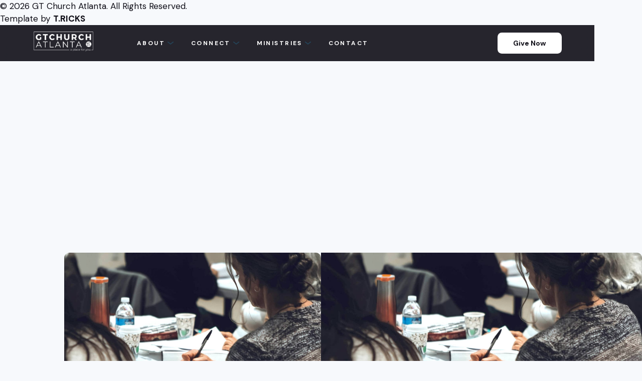

--- FILE ---
content_type: text/html
request_url: https://www.gtatlanta.church/pages/next-steps
body_size: 5716
content:
<!DOCTYPE html><!-- Last Published: Sun Mar 30 2025 21:28:45 GMT+0000 (Coordinated Universal Time) --><html data-wf-domain="www.gtatlanta.church" data-wf-page="60c4ea3b711f4f2193a3efa9" data-wf-site="60bb88d1034256738633d9fd" data-wf-collection="60c4ea3b711f4f297da3eff6" data-wf-item-slug="next-steps"><head><meta charset="utf-8"/><title>Next Steps</title><meta content="Learn more about your faith and build relationships along the way! Whether you new here or have been around for a while, the Next Steps Class at GT Church Atlanta is for you. Click the button below to instantly send an email so you can get you signed up for the next class." name="description"/><meta content="Next Steps" property="og:title"/><meta content="Learn more about your faith and build relationships along the way! Whether you new here or have been around for a while, the Next Steps Class at GT Church Atlanta is for you. Click the button below to instantly send an email so you can get you signed up for the next class." property="og:description"/><meta content="https://cdn.prod.website-files.com/60bb88d1034256dde733da16/60bb88d10342563a8633da26_class.jpg" property="og:image"/><meta content="Next Steps" property="twitter:title"/><meta content="Learn more about your faith and build relationships along the way! Whether you new here or have been around for a while, the Next Steps Class at GT Church Atlanta is for you. Click the button below to instantly send an email so you can get you signed up for the next class." property="twitter:description"/><meta content="https://cdn.prod.website-files.com/60bb88d1034256dde733da16/60bb88d10342563a8633da26_class.jpg" property="twitter:image"/><meta property="og:type" content="website"/><meta content="summary_large_image" name="twitter:card"/><meta content="width=device-width, initial-scale=1" name="viewport"/><link href="https://cdn.prod.website-files.com/60bb88d1034256738633d9fd/css/gt-atlanta-church.webflow.a0e395f6e.css" rel="stylesheet" type="text/css"/><link href="https://fonts.googleapis.com" rel="preconnect"/><link href="https://fonts.gstatic.com" rel="preconnect" crossorigin="anonymous"/><script src="https://ajax.googleapis.com/ajax/libs/webfont/1.6.26/webfont.js" type="text/javascript"></script><script type="text/javascript">WebFont.load({  google: {    families: ["DM Sans:regular,500,700"]  }});</script><script type="text/javascript">!function(o,c){var n=c.documentElement,t=" w-mod-";n.className+=t+"js",("ontouchstart"in o||o.DocumentTouch&&c instanceof DocumentTouch)&&(n.className+=t+"touch")}(window,document);</script><link href="https://cdn.prod.website-files.com/60bb88d1034256738633d9fd/60bba3fd01f4d26a34396592_gtatlantalogo_favicon.png" rel="shortcut icon" type="image/x-icon"/><link href="https://cdn.prod.website-files.com/60bb88d1034256738633d9fd/60bba401f91c162ffcda2981_gtatlantalogo_webclip.png" rel="apple-touch-icon"/><script src="https://www.google.com/recaptcha/api.js" type="text/javascript"></script><script type="text/javascript">!function(f,b,e,v,n,t,s){if(f.fbq)return;n=f.fbq=function(){n.callMethod?n.callMethod.apply(n,arguments):n.queue.push(arguments)};if(!f._fbq)f._fbq=n;n.push=n;n.loaded=!0;n.version='2.0';n.agent='plwebflow';n.queue=[];t=b.createElement(e);t.async=!0;t.src=v;s=b.getElementsByTagName(e)[0];s.parentNode.insertBefore(t,s)}(window,document,'script','https://connect.facebook.net/en_US/fbevents.js');fbq('init', '891942751354566');fbq('track', 'PageView');</script><style>
::selection {background: #000000; color: #FFFFFF; text-shadow: none;}
.is--hide-on-published-site {display:none;}
</style>

<!-- Global site tag (gtag.js) - Google Ads: 989255484 -->
<script async src="https://www.googletagmanager.com/gtag/js?id=AW-989255484"></script>
<script>
  window.dataLayer = window.dataLayer || [];
  function gtag(){dataLayer.push(arguments);}
  gtag('js', new Date());

  gtag('config', 'AW-989255484');
</script>
</head><body><div class="w-embed"><style>
.dark {background-color: #0F0E17; color: white;}
.light {background-color: #F7F9FC; color: #0F0E17;}
</style></div><div class="c-global"><div class="w-dyn-list"><div role="list" class="w-dyn-items"><div role="listitem" class="w-dyn-item"><div class="c-html w-embed"><style>
::-moz-selection {color: #ffffff; background: #244357;}
::selection {color: #ffffff; background: #244357;}
.c-nav {backdrop-filter: blur(1em); -webkit-backdrop-filter: blur(1em);}
.c-nav_icon {color: #244357;}
.c-button {background-color: #244357;}
.c-background-video {width: 100%; height: 100%;}
.is--hero {pointer-events: none;}
.c-hero_contain {pointer-events: auto;}
.c-hero_message {pointer-events: auto; backdrop-filter: blur(1em); -webkit-backdrop-filter: blur(1em);}
.c-hero_icon {color: #244357;}
.is--hero-link {border-color: #244357;}
.c-sermon_tag {backdrop-filter: blur(1em); -webkit-backdrop-filter: blur(1em);}
.c-events_list::-webkit-scrollbar {display: none;}
.c-video {-webkit-mask-image: -webkit-radial-gradient(white, black);}
.is--title {color: #244357;}
.c-staff_list::-webkit-scrollbar {display: none;}
.brand-color {color: #244357;}
.c-switch_switch {background-color: #244357;}
.c-popup {backdrop-filter: blur(1em); -webkit-backdrop-filter: blur(1em);}
.c-popup_module {pointer-events:auto;}
.is--popup-content {pointer-events:none;}
.c-form_radio-button {border-color: #244357;}
.c-form_radio-button.w--redirected-checked {background-color: #244357; border-color: #244357;}
.c-livestream_card {background-color: #244357;}
.c-sermon_button {background-color: #244357;}
.c-homepage_link {-webkit-mask-image: -webkit-radial-gradient(white, black);}
.c-events_img {-webkit-mask-image: -webkit-radial-gradient(white, black);}
.c-sermon {-webkit-mask-image: -webkit-radial-gradient(white, black);}
.c-staff_photo {-webkit-mask-image: -webkit-radial-gradient(white, black);}
.c-header_img {-webkit-mask-image: -webkit-radial-gradient(white, black);}


.c-large-header_contain {
  position: absolute;
  white-space: nowrap;
  will-change: transform;
  animation: marquee-horizontal 40s linear infinite;
  /* manipulate the speed of the marquee by changing "40s" line above*/
}

@keyframes marquee-horizontal {
  from { transform: translateX(0); }
  to { transform: translateX(-50%); }
}

</style></div><div class="c-html w-embed w-script"><script>
var churchName = 'GT Church Atlanta';
</script>

// Slick slider and filtering javascript
<script src="https://lucid-joliot-960e1a.netlify.app/slick-slider-settings.js"></script></div></div></div></div></div><div class="c-overflow"><nav class="c-nav"><div class="c-logo_wrap w-dyn-list"><div role="list" class="w-dyn-items"><div role="listitem" class="w-dyn-item"><a href="/" class="c-nav_logo w-inline-block"><div style="background-image:url(&quot;https://cdn.prod.website-files.com/60bb88d1034256dde733da16/627295139b61a32b253d2dd4_gtatlanta_shirtlogo_white.png&quot;)" class="c-nav_logo-img"></div></a></div></div></div><div class="c-nav_menu"><div class="c-nav_menu-scroll"><div class="c-nav_menu-links"><div class="c-nav_link is--dropdown"><div class="c-nav_link-wrap"><p class="c-nav_link-text">About</p><div class="c-nav_icon"><div class="c-svg w-embed"><svg xmlns="http://www.w3.org/2000/svg" width="100%" viewBox="0 0 12.694 6.86">
  <path id="Path_33" data-name="Path 33" d="M1529.662,3993.818l5.7,4.789,5.7-4.789" transform="translate(-1529.019 -3993.052)" fill="none" stroke="currentColor" stroke-linecap="round" stroke-miterlimit="10" stroke-width="2"/>
</svg></div></div></div><div class="c-nav_dropdown w-dyn-list"><div role="list" class="c-nav_dropdown-list w-dyn-items"><div role="listitem" class="c-nav_dropdown-item w-dyn-item"><div class="c-nav_external-link w-condition-invisible w-embed"><a href="" class="c-nav_dropdown-link w-inline-block">
<p class="c-nav_dropdown-text">What To Expect</p>
</a></div><a href="/pages/what-to-expect" class="c-nav_dropdown-link w-inline-block"><p class="c-nav_dropdown-text">What To Expect</p></a></div><div role="listitem" class="c-nav_dropdown-item w-dyn-item"><div class="c-nav_external-link w-condition-invisible w-embed"><a href="" class="c-nav_dropdown-link w-inline-block">
<p class="c-nav_dropdown-text">What We Believe</p>
</a></div><a href="/pages/what-we-believe" class="c-nav_dropdown-link w-inline-block"><p class="c-nav_dropdown-text">What We Believe</p></a></div><div role="listitem" class="c-nav_dropdown-item w-dyn-item"><div class="c-nav_external-link w-embed"><a href="/our-leadership" class="c-nav_dropdown-link w-inline-block">
<p class="c-nav_dropdown-text">Our Leadership</p>
</a></div><a href="#" class="c-nav_dropdown-link w-inline-block w-condition-invisible"><p class="c-nav_dropdown-text">Our Leadership</p></a></div></div></div></div><div class="c-nav_link is--dropdown"><div class="c-nav_link-wrap"><p class="c-nav_link-text">CONNECT</p><div class="c-nav_icon"><div class="c-svg w-embed"><svg xmlns="http://www.w3.org/2000/svg" width="100%" viewBox="0 0 12.694 6.86">
  <path id="Path_33" data-name="Path 33" d="M1529.662,3993.818l5.7,4.789,5.7-4.789" transform="translate(-1529.019 -3993.052)" fill="none" stroke="currentColor" stroke-linecap="round" stroke-miterlimit="10" stroke-width="2"/>
</svg></div></div></div><div class="c-nav_dropdown w-dyn-list"><div role="list" class="c-nav_dropdown-list w-dyn-items"><div role="listitem" class="c-nav_dropdown-item w-dyn-item"><div class="c-nav_external-link w-condition-invisible w-embed"><a href="" class="c-nav_dropdown-link w-inline-block">
<p class="c-nav_dropdown-text">Ways to Serve</p>
</a></div><a href="/pages/ways-to-serve" class="c-nav_dropdown-link w-inline-block"><p class="c-nav_dropdown-text">Ways to Serve</p></a></div></div></div></div><div class="c-nav_link is--dropdown"><div class="c-nav_link-wrap"><p class="c-nav_link-text">Ministries</p><div class="c-nav_icon"><div class="c-svg w-embed"><svg xmlns="http://www.w3.org/2000/svg" width="100%" viewBox="0 0 12.694 6.86">
  <path id="Path_33" data-name="Path 33" d="M1529.662,3993.818l5.7,4.789,5.7-4.789" transform="translate(-1529.019 -3993.052)" fill="none" stroke="currentColor" stroke-linecap="round" stroke-miterlimit="10" stroke-width="2"/>
</svg></div></div></div><div class="c-nav_dropdown w-dyn-list"><div role="list" class="c-nav_dropdown-list w-dyn-items"><div role="listitem" class="c-nav_dropdown-item w-dyn-item"><div class="c-nav_external-link w-condition-invisible w-embed"><a href="" class="c-nav_dropdown-link w-inline-block">
<p class="c-nav_dropdown-text">GT Kids</p>
</a></div><a href="/pages/children" class="c-nav_dropdown-link w-inline-block"><p class="c-nav_dropdown-text">GT Kids</p></a></div><div role="listitem" class="c-nav_dropdown-item w-dyn-item"><div class="c-nav_external-link w-condition-invisible w-embed"><a href="" class="c-nav_dropdown-link w-inline-block">
<p class="c-nav_dropdown-text">GT Students</p>
</a></div><a href="/pages/youth" class="c-nav_dropdown-link w-inline-block"><p class="c-nav_dropdown-text">GT Students</p></a></div><div role="listitem" class="c-nav_dropdown-item w-dyn-item"><div class="c-nav_external-link w-condition-invisible w-embed"><a href="" class="c-nav_dropdown-link w-inline-block">
<p class="c-nav_dropdown-text">Young Adults</p>
</a></div><a href="#" class="c-nav_dropdown-link w-inline-block w-condition-invisible"><p class="c-nav_dropdown-text">Young Adults</p></a></div><div role="listitem" class="c-nav_dropdown-item w-dyn-item"><div class="c-nav_external-link w-embed"><a href="https://www.facebook.com/groups/491804305661766" class="c-nav_dropdown-link w-inline-block">
<p class="c-nav_dropdown-text">GT Women</p>
</a></div><a href="#" class="c-nav_dropdown-link w-inline-block w-condition-invisible"><p class="c-nav_dropdown-text">GT Women</p></a></div><div role="listitem" class="c-nav_dropdown-item w-dyn-item"><div class="c-nav_external-link w-embed"><a href="https://www.facebook.com/groups/1583965878754081" class="c-nav_dropdown-link w-inline-block">
<p class="c-nav_dropdown-text">GT Men</p>
</a></div><a href="#" class="c-nav_dropdown-link w-inline-block w-condition-invisible"><p class="c-nav_dropdown-text">GT Men</p></a></div></div></div></div><a href="/contact" class="c-nav_link w-inline-block"><p class="c-nav_link-text">CONTACT</p></a></div><a href="https://tithe.ly/give?c=1306245" target="_blank" class="c-nav_button w-button">Give Now</a></div></div><a href="#" class="c-nav_hamburger w-inline-block"><div data-is-ix2-target="1" class="c-nav_hamburger_icon" data-w-id="561e343e-bcdc-cf51-d2d3-a4db066ddf48" data-animation-type="lottie" data-src="https://cdn.prod.website-files.com/60bb88d1034256738633d9fd/60bb88d1034256158433da45_hamburger-icon.json" data-loop="0" data-direction="1" data-autoplay="0" data-renderer="svg" data-default-duration="2.0208333333333335" data-duration="0" data-ix2-initial-state="0"></div></a></nav><div id="header" class="c-section is--header"><div class="c-header_bg w-condition-invisible"></div><div class="c-header_content"><div class="c-header_container"><h1 style="-webkit-transform:translate3d(0, 110%, 0) scale3d(1, 1, 1) rotateX(0) rotateY(0) rotateZ(0) skew(0, 0);-moz-transform:translate3d(0, 110%, 0) scale3d(1, 1, 1) rotateX(0) rotateY(0) rotateZ(0) skew(0, 0);-ms-transform:translate3d(0, 110%, 0) scale3d(1, 1, 1) rotateX(0) rotateY(0) rotateZ(0) skew(0, 0);transform:translate3d(0, 110%, 0) scale3d(1, 1, 1) rotateX(0) rotateY(0) rotateZ(0) skew(0, 0)" class="c-header_text">Ready to get more involved?
Take the next step.</h1></div><div class="c-header_img w-condition-invisible"><img loading="lazy" style="-webkit-transform:translate3d(0, 0, 0) scale3d(1.3, 1.3, 1) rotateX(0) rotateY(0) rotateZ(0) skew(0, 0);-moz-transform:translate3d(0, 0, 0) scale3d(1.3, 1.3, 1) rotateX(0) rotateY(0) rotateZ(0) skew(0, 0);-ms-transform:translate3d(0, 0, 0) scale3d(1.3, 1.3, 1) rotateX(0) rotateY(0) rotateZ(0) skew(0, 0);transform:translate3d(0, 0, 0) scale3d(1.3, 1.3, 1) rotateX(0) rotateY(0) rotateZ(0) skew(0, 0)" alt="" src="https://cdn.prod.website-files.com/60bb88d1034256dde733da16/60bb88d10342563a8633da26_class.jpg" sizes="(max-width: 991px) 90vw, 80vw" srcset="https://cdn.prod.website-files.com/60bb88d1034256dde733da16/60bb88d10342563a8633da26_class-p-1080.jpeg 1080w, https://cdn.prod.website-files.com/60bb88d1034256dde733da16/60bb88d10342563a8633da26_class-p-1600.jpeg 1600w, https://cdn.prod.website-files.com/60bb88d1034256dde733da16/60bb88d10342563a8633da26_class.jpg 1800w" class="c-header_img-fill"/></div></div></div><div class="w-dyn-list"><div role="list" class="w-dyn-items"><div role="listitem" class="c-section w-dyn-item"><div class="c-contain w-condition-invisible"><div class="c-content"><div class="c-content_contain"><h4 class="c-section_hading">The Next Steps Class</h4><p class="c-section_paragraph">Learn more about your faith and build relationships along the way! Whether you new here or have been around for a while, the Next Steps Class at GT Church Atlanta is for you. Click the button below to register for the next class and see how you can play an integral role in the mission of GT Church Atlanta. Childcare and breakfast provided.</p><a href="https://gtatlanta.churchcenter.com/groups/unique/next-steps-membership-class" class="c-button is--section_button w-button">Sign Me Up</a></div></div><div class="c-content w-condition-invisible"><div class="c-content_contain"><h4 class="c-section_hading">The Next Steps Class</h4><p class="c-section_paragraph">Learn more about your faith and build relationships along the way! Whether you new here or have been around for a while, the Next Steps Class at GT Church Atlanta is for you. Click the button below to register for the next class and see how you can play an integral role in the mission of GT Church Atlanta. Childcare and breakfast provided.</p><a href="https://gtatlanta.churchcenter.com/groups/unique/next-steps-membership-class" class="c-button is--section_button w-button">Sign Me Up</a></div></div><div class="c-content w-condition-invisible"><div class="c-content_contain is--full-width-content"><h4 class="c-section_hading">The Next Steps Class</h4><div class="w-dyn-bind-empty w-richtext"></div><p class="c-section_paragraph">Learn more about your faith and build relationships along the way! Whether you new here or have been around for a while, the Next Steps Class at GT Church Atlanta is for you. Click the button below to register for the next class and see how you can play an integral role in the mission of GT Church Atlanta. Childcare and breakfast provided.</p><a href="https://gtatlanta.churchcenter.com/groups/unique/next-steps-membership-class" class="c-button is--section_button w-button">Sign Me Up</a></div></div><div class="c-media"><img alt="" src="https://cdn.prod.website-files.com/60bb88d1034256dde733da16/60bb88d10342563a8633da26_class.jpg" sizes="100vw" srcset="https://cdn.prod.website-files.com/60bb88d1034256dde733da16/60bb88d10342563a8633da26_class-p-1080.jpeg 1080w, https://cdn.prod.website-files.com/60bb88d1034256dde733da16/60bb88d10342563a8633da26_class-p-1600.jpeg 1600w, https://cdn.prod.website-files.com/60bb88d1034256dde733da16/60bb88d10342563a8633da26_class.jpg 1800w" class="c-image"/><img alt="" src="https://cdn.prod.website-files.com/60bb88d1034256dde733da16/60bb88d10342563a8633da26_class.jpg" sizes="100vw" srcset="https://cdn.prod.website-files.com/60bb88d1034256dde733da16/60bb88d10342563a8633da26_class-p-1080.jpeg 1080w, https://cdn.prod.website-files.com/60bb88d1034256dde733da16/60bb88d10342563a8633da26_class-p-1600.jpeg 1600w, https://cdn.prod.website-files.com/60bb88d1034256dde733da16/60bb88d10342563a8633da26_class.jpg 1800w" class="c-image is--wider"/></div><div class="c-media w-condition-invisible"><div class="c-video"><div class="c-vid w-dyn-bind-empty w-video w-embed"></div></div><div class="c-video is--wide-vid"><div class="c-vid w-dyn-bind-empty w-video w-embed"></div></div></div></div><div class="c-contain is--flipped"><div class="c-content is--flip"><div class="c-content_contain"><h4 class="c-section_hading">The Next Steps Class</h4><p class="c-section_paragraph">Learn more about your faith and build relationships along the way! Whether you new here or have been around for a while, the Next Steps Class at GT Church Atlanta is for you. Click the button below to register for the next class and see how you can play an integral role in the mission of GT Church Atlanta. Childcare and breakfast provided.</p><a href="https://gtatlanta.churchcenter.com/groups/unique/next-steps-membership-class" class="c-button is--section_button w-button">Sign Me Up</a></div></div><div class="c-content is--flip w-condition-invisible"><div class="c-content_contain"><h4 class="c-section_hading">The Next Steps Class</h4><p class="c-section_paragraph">Learn more about your faith and build relationships along the way! Whether you new here or have been around for a while, the Next Steps Class at GT Church Atlanta is for you. Click the button below to register for the next class and see how you can play an integral role in the mission of GT Church Atlanta. Childcare and breakfast provided.</p><a href="https://gtatlanta.churchcenter.com/groups/unique/next-steps-membership-class" class="c-button is--section_button w-button">Sign Me Up</a></div></div><div class="c-content w-condition-invisible"><div class="c-content_contain is--full-width-content"><h4 class="c-section_hading">The Next Steps Class</h4><p class="c-section_paragraph">Learn more about your faith and build relationships along the way! Whether you new here or have been around for a while, the Next Steps Class at GT Church Atlanta is for you. Click the button below to register for the next class and see how you can play an integral role in the mission of GT Church Atlanta. Childcare and breakfast provided.</p><a href="https://gtatlanta.churchcenter.com/groups/unique/next-steps-membership-class" class="c-button is--section_button w-button">Sign Me Up</a></div></div><div class="c-media"><img alt="" src="https://cdn.prod.website-files.com/60bb88d1034256dde733da16/60bb88d10342563a8633da26_class.jpg" sizes="(max-width: 767px) 90vw, (max-width: 991px) 45vw, 40vw" srcset="https://cdn.prod.website-files.com/60bb88d1034256dde733da16/60bb88d10342563a8633da26_class-p-1080.jpeg 1080w, https://cdn.prod.website-files.com/60bb88d1034256dde733da16/60bb88d10342563a8633da26_class-p-1600.jpeg 1600w, https://cdn.prod.website-files.com/60bb88d1034256dde733da16/60bb88d10342563a8633da26_class.jpg 1800w" class="c-image"/><img alt="" src="https://cdn.prod.website-files.com/60bb88d1034256dde733da16/60bb88d10342563a8633da26_class.jpg" sizes="100vw" srcset="https://cdn.prod.website-files.com/60bb88d1034256dde733da16/60bb88d10342563a8633da26_class-p-1080.jpeg 1080w, https://cdn.prod.website-files.com/60bb88d1034256dde733da16/60bb88d10342563a8633da26_class-p-1600.jpeg 1600w, https://cdn.prod.website-files.com/60bb88d1034256dde733da16/60bb88d10342563a8633da26_class.jpg 1800w" class="c-image is--wider is--reversed-wider"/></div><div class="c-media w-condition-invisible"><div class="c-video"><div class="c-vid w-dyn-bind-empty w-video w-embed"></div></div><div class="c-video is--wide-vid is--reversed-wide-vid"><div class="c-vid w-dyn-bind-empty w-video w-embed"></div></div></div></div><div class="c-large-header is--page w-condition-invisible"><div class="c-large-header_contain"><h2 class="is--display w-dyn-bind-empty"></h2><div class="is--display-line is--inverted"></div><h2 class="is--display w-dyn-bind-empty"></h2><div class="is--display-line is--inverted"></div><h2 class="is--display w-dyn-bind-empty"></h2><div class="is--display-line is--inverted"></div><h2 class="is--display w-dyn-bind-empty"></h2><div class="is--display-line is--inverted"></div></div></div><div class="c-three-column w-dyn-list"><div class="is--hidden-empty w-dyn-empty"></div></div></div></div></div><div class="c-section is--footer-spacer"></div><footer id="footer" class="w-dyn-list"><div id="footer-list" role="list" class="w-dyn-items"><div role="listitem" class="c-section is--footer w-dyn-item"><div id="footer-top" class="c-footer_top"><div class="c-footer_info"><div class="c-footer_item"><p class="c-footer_item-title">Service Times</p><p class="c-footer_text">Sundays 10:30 AM
Wednesdays 7:00 PM</p></div><div class="c-footer_item"><p class="c-footer_item-title">Contact</p><a href="tel:903-796-3183" class="c-footer_link">903-796-3183</a><a href="mailto:keith@gtatlanta.church" class="c-footer_link">keith@gtatlanta.church</a></div><div class="c-footer_item"><p class="c-footer_item-title">Location</p><p class="c-footer_text">607 Holly Street
Atlanta, TX 75551</p></div></div><div><p class="c-footer_item-title">Stay connected</p><a href="https://gtatlanta.churchcenter.com/people/forms/264757" target="_blank" class="button w-button">SUBSCRIBE</a><p class="is--footer_disclaimer">Subscribe to our weekly emails</p></div></div><div id="footer-bottom" class="c-footer_bottom"><p class="is--hide-on-published-site">© All Rights Reserved.</p><a href="https://www.freeprivacypolicy.com/live/aab463d6-5378-42bd-93ec-924cac259419" class="c-footer_privacy-link">Privacy Policy</a><div class="c-footer_social"><a href="https://www.facebook.com/gtatlanta.church" target="_blank" class="c-social_link w-inline-block"><img src="https://cdn.prod.website-files.com/60bb88d1034256738633d9fd/60bb88d103425653ab33da44_facebook.svg" alt="" class="c-social_icon"/></a><a data-w-id="29e01511-e977-1480-ef16-a347ea80e1f7" href="https://www.youtube.com/channel/UC9SrC0SsZka9PyJZd4Ht_tA/live" target="_blank" class="c-social_link w-inline-block"><img src="https://cdn.prod.website-files.com/60bb88d1034256738633d9fd/60bb88d10342565f3f33da3d_youtube.svg" alt="" class="c-social_icon"/></a><a href="#" class="c-social_link w-inline-block w-condition-invisible"><img src="https://cdn.prod.website-files.com/60bb88d1034256738633d9fd/60bb88d103425600ad33da41_instagram.svg" alt="" class="c-social_icon"/></a><a href="#" class="c-social_link w-inline-block w-condition-invisible"><img src="https://cdn.prod.website-files.com/60bb88d1034256738633d9fd/60bb88d1034256b21133da3b_twitter.svg" alt="" class="c-social_icon"/></a><a href="#" class="c-social_link w-inline-block w-condition-invisible"><img src="https://cdn.prod.website-files.com/60bb88d1034256738633d9fd/60bb88d1034256be4a33da3a_vimeo.svg" alt="" class="c-social_icon"/></a><a href="#" class="c-social_link w-inline-block w-condition-invisible"><img src="https://cdn.prod.website-files.com/60bb88d1034256738633d9fd/60bb88d103425640c733da3e_spotify.svg" alt="" class="c-social_icon"/></a></div></div></div></div></footer></div><nav class="c-nav"><div class="c-logo_wrap w-dyn-list"><div role="list" class="w-dyn-items"><div role="listitem" class="w-dyn-item"><a href="/" class="c-nav_logo w-inline-block"><div style="background-image:url(&quot;https://cdn.prod.website-files.com/60bb88d1034256dde733da16/627295139b61a32b253d2dd4_gtatlanta_shirtlogo_white.png&quot;)" class="c-nav_logo-img"></div></a></div></div></div><div class="c-nav_menu"><div class="c-nav_menu-scroll"><div class="c-nav_menu-links"><div class="c-nav_link is--dropdown"><div class="c-nav_link-wrap"><p class="c-nav_link-text">About</p><div class="c-nav_icon"><div class="c-svg w-embed"><svg xmlns="http://www.w3.org/2000/svg" width="100%" viewBox="0 0 12.694 6.86">
  <path id="Path_33" data-name="Path 33" d="M1529.662,3993.818l5.7,4.789,5.7-4.789" transform="translate(-1529.019 -3993.052)" fill="none" stroke="currentColor" stroke-linecap="round" stroke-miterlimit="10" stroke-width="2"/>
</svg></div></div></div><div class="c-nav_dropdown w-dyn-list"><div role="list" class="c-nav_dropdown-list w-dyn-items"><div role="listitem" class="c-nav_dropdown-item w-dyn-item"><div class="c-nav_external-link w-condition-invisible w-embed"><a href="" class="c-nav_dropdown-link w-inline-block">
<p class="c-nav_dropdown-text">What To Expect</p>
</a></div><a href="/pages/what-to-expect" class="c-nav_dropdown-link w-inline-block"><p class="c-nav_dropdown-text">What To Expect</p></a></div><div role="listitem" class="c-nav_dropdown-item w-dyn-item"><div class="c-nav_external-link w-condition-invisible w-embed"><a href="" class="c-nav_dropdown-link w-inline-block">
<p class="c-nav_dropdown-text">What We Believe</p>
</a></div><a href="/pages/what-we-believe" class="c-nav_dropdown-link w-inline-block"><p class="c-nav_dropdown-text">What We Believe</p></a></div><div role="listitem" class="c-nav_dropdown-item w-dyn-item"><div class="c-nav_external-link w-embed"><a href="/our-leadership" class="c-nav_dropdown-link w-inline-block">
<p class="c-nav_dropdown-text">Our Leadership</p>
</a></div><a href="#" class="c-nav_dropdown-link w-inline-block w-condition-invisible"><p class="c-nav_dropdown-text">Our Leadership</p></a></div></div></div></div><div class="c-nav_link is--dropdown"><div class="c-nav_link-wrap"><p class="c-nav_link-text">CONNECT</p><div class="c-nav_icon"><div class="c-svg w-embed"><svg xmlns="http://www.w3.org/2000/svg" width="100%" viewBox="0 0 12.694 6.86">
  <path id="Path_33" data-name="Path 33" d="M1529.662,3993.818l5.7,4.789,5.7-4.789" transform="translate(-1529.019 -3993.052)" fill="none" stroke="currentColor" stroke-linecap="round" stroke-miterlimit="10" stroke-width="2"/>
</svg></div></div></div><div class="c-nav_dropdown w-dyn-list"><div role="list" class="c-nav_dropdown-list w-dyn-items"><div role="listitem" class="c-nav_dropdown-item w-dyn-item"><div class="c-nav_external-link w-condition-invisible w-embed"><a href="" class="c-nav_dropdown-link w-inline-block">
<p class="c-nav_dropdown-text">Ways to Serve</p>
</a></div><a href="/pages/ways-to-serve" class="c-nav_dropdown-link w-inline-block"><p class="c-nav_dropdown-text">Ways to Serve</p></a></div></div></div></div><div class="c-nav_link is--dropdown"><div class="c-nav_link-wrap"><p class="c-nav_link-text">Ministries</p><div class="c-nav_icon"><div class="c-svg w-embed"><svg xmlns="http://www.w3.org/2000/svg" width="100%" viewBox="0 0 12.694 6.86">
  <path id="Path_33" data-name="Path 33" d="M1529.662,3993.818l5.7,4.789,5.7-4.789" transform="translate(-1529.019 -3993.052)" fill="none" stroke="currentColor" stroke-linecap="round" stroke-miterlimit="10" stroke-width="2"/>
</svg></div></div></div><div class="c-nav_dropdown w-dyn-list"><div role="list" class="c-nav_dropdown-list w-dyn-items"><div role="listitem" class="c-nav_dropdown-item w-dyn-item"><div class="c-nav_external-link w-condition-invisible w-embed"><a href="" class="c-nav_dropdown-link w-inline-block">
<p class="c-nav_dropdown-text">GT Kids</p>
</a></div><a href="/pages/children" class="c-nav_dropdown-link w-inline-block"><p class="c-nav_dropdown-text">GT Kids</p></a></div><div role="listitem" class="c-nav_dropdown-item w-dyn-item"><div class="c-nav_external-link w-condition-invisible w-embed"><a href="" class="c-nav_dropdown-link w-inline-block">
<p class="c-nav_dropdown-text">GT Students</p>
</a></div><a href="/pages/youth" class="c-nav_dropdown-link w-inline-block"><p class="c-nav_dropdown-text">GT Students</p></a></div><div role="listitem" class="c-nav_dropdown-item w-dyn-item"><div class="c-nav_external-link w-condition-invisible w-embed"><a href="" class="c-nav_dropdown-link w-inline-block">
<p class="c-nav_dropdown-text">Young Adults</p>
</a></div><a href="#" class="c-nav_dropdown-link w-inline-block w-condition-invisible"><p class="c-nav_dropdown-text">Young Adults</p></a></div><div role="listitem" class="c-nav_dropdown-item w-dyn-item"><div class="c-nav_external-link w-embed"><a href="https://www.facebook.com/groups/491804305661766" class="c-nav_dropdown-link w-inline-block">
<p class="c-nav_dropdown-text">GT Women</p>
</a></div><a href="#" class="c-nav_dropdown-link w-inline-block w-condition-invisible"><p class="c-nav_dropdown-text">GT Women</p></a></div><div role="listitem" class="c-nav_dropdown-item w-dyn-item"><div class="c-nav_external-link w-embed"><a href="https://www.facebook.com/groups/1583965878754081" class="c-nav_dropdown-link w-inline-block">
<p class="c-nav_dropdown-text">GT Men</p>
</a></div><a href="#" class="c-nav_dropdown-link w-inline-block w-condition-invisible"><p class="c-nav_dropdown-text">GT Men</p></a></div></div></div></div><a href="/contact" class="c-nav_link w-inline-block"><p class="c-nav_link-text">CONTACT</p></a></div><a href="https://tithe.ly/give?c=1306245" target="_blank" class="c-nav_button w-button">Give Now</a></div></div><a href="#" class="c-nav_hamburger w-inline-block"><div data-is-ix2-target="1" class="c-nav_hamburger_icon" data-w-id="561e343e-bcdc-cf51-d2d3-a4db066ddf48" data-animation-type="lottie" data-src="https://cdn.prod.website-files.com/60bb88d1034256738633d9fd/60bb88d1034256158433da45_hamburger-icon.json" data-loop="0" data-direction="1" data-autoplay="0" data-renderer="svg" data-default-duration="2.0208333333333335" data-duration="0" data-ix2-initial-state="0"></div></a></nav><script src="https://d3e54v103j8qbb.cloudfront.net/js/jquery-3.5.1.min.dc5e7f18c8.js?site=60bb88d1034256738633d9fd" type="text/javascript" integrity="sha256-9/aliU8dGd2tb6OSsuzixeV4y/faTqgFtohetphbbj0=" crossorigin="anonymous"></script><script src="https://cdn.prod.website-files.com/60bb88d1034256738633d9fd/js/webflow.schunk.b7cad701f94860c2.js" type="text/javascript"></script><script src="https://cdn.prod.website-files.com/60bb88d1034256738633d9fd/js/webflow.schunk.c22083d7d1037845.js" type="text/javascript"></script><script src="https://cdn.prod.website-files.com/60bb88d1034256738633d9fd/js/webflow.8a8b0ffb.50fcdeb2a7d1d2d5.js" type="text/javascript"></script><script type="text/javascript" src="https://cdn.jsdelivr.net/npm/slick-carousel@1.8.1/slick/slick.min.js"></script>

<!-- Messenger Chat Plugin Code -->
    <div id="fb-root"></div>

    <!-- Your Chat Plugin code -->
    <div id="fb-customer-chat" class="fb-customerchat">
    </div>

    <script>
      var chatbox = document.getElementById('fb-customer-chat');
      chatbox.setAttribute("page_id", "350106422098223");
      chatbox.setAttribute("attribution", "biz_inbox");

      window.fbAsyncInit = function() {
        FB.init({
          xfbml            : true,
          version          : 'v12.0'
        });
      };

      (function(d, s, id) {
        var js, fjs = d.getElementsByTagName(s)[0];
        if (d.getElementById(id)) return;
        js = d.createElement(s); js.id = id;
        js.src = 'https://connect.facebook.net/en_US/sdk/xfbml.customerchat.js';
        fjs.parentNode.insertBefore(js, fjs);
      }(document, 'script', 'facebook-jssdk'));
    </script><script>
$( document ).ready(function() {
$('#header').addClass('light');
$('body').addClass('light');
$('.c-header_bg').addClass('light');
$('.is--display-line').addClass('light');
});
</script></body></html>

--- FILE ---
content_type: text/javascript
request_url: https://cdn.prod.website-files.com/60bb88d1034256738633d9fd/js/webflow.schunk.c22083d7d1037845.js
body_size: 48114
content:
(self.webpackChunk=self.webpackChunk||[]).push([["974"],{5897:function(e,t,n){"use strict";Object.defineProperty(t,"__esModule",{value:!0});!function(e,t){for(var n in t)Object.defineProperty(e,n,{enumerable:!0,get:t[n]})}(t,{cleanupElement:function(){return p},createInstance:function(){return f},destroy:function(){return E},init:function(){return g},ready:function(){return y}}),n(2897),n(233),n(9754),n(971),n(2374),n(5152),n(5273),n(172);let i=function(e){return e&&e.__esModule?e:{default:e}}(n(3142)),a=n(7933),r=e=>e.Webflow.require("lottie").lottie,o=e=>!!(e.Webflow.env("design")||e.Webflow.env("preview")),c={Playing:"playing",Stopped:"stopped"},l=new class e{_cache=[];set(e,t){let n=(0,i.default)(this._cache,({wrapper:t})=>t===e);-1!==n&&this._cache.splice(n,1),this._cache.push({wrapper:e,instance:t})}delete(e){let t=(0,i.default)(this._cache,({wrapper:t})=>t===e);-1!==t&&this._cache.splice(t,1)}get(e){let t=(0,i.default)(this._cache,({wrapper:t})=>t===e);return -1!==t?this._cache[t].instance:null}},u={};class s{config=null;currentState=c.Stopped;animationItem;handlers={enterFrame:[],complete:[],loop:[],dataReady:[],destroy:[],error:[]};load(e){let t=(e.dataset||u).src||"";t.endsWith(".lottie")?(0,a.fetchLottie)(t).then(t=>{this._loadAnimation(e,t)}):this._loadAnimation(e,void 0),l.set(e,this),this.container=e}_loadAnimation(e,t){let n=e.dataset||u,i=n.src||"",a=n.preserveAspectRatio||"xMidYMid meet",l=n.renderer||"svg",s=1===parseFloat(n.loop),d=parseFloat(n.direction)||1,f=1===parseFloat(n.autoplay),p=parseFloat(n.duration)||0,g=1===parseFloat(n.isIx2Target),E=parseFloat(n.ix2InitialState);isNaN(E)&&(E=null);let y={src:i,loop:s,autoplay:f,renderer:l,direction:d,duration:p,hasIx2:g,ix2InitialValue:E,preserveAspectRatio:a};if(this.animationItem&&this.config&&this.config.src===i&&l===this.config.renderer&&a===this.config.preserveAspectRatio){if(s!==this.config.loop&&this.setLooping(s),!g&&(d!==this.config.direction&&this.setDirection(d),p!==this.config.duration&&(p>0&&p!==this.duration?this.setSpeed(this.duration/p):this.setSpeed(1))),f&&this.play(),E&&E!==this.config.ix2InitialValue){let e=E/100;this.goToFrame(this.frames*e)}this.config=y;return}let I=e.ownerDocument.defaultView;try{this.animationItem&&this.destroy(),this.animationItem=r(I).loadAnimation({container:e,loop:s,autoplay:f,renderer:l,rendererSettings:{preserveAspectRatio:a,progressiveLoad:!0,hideOnTransparent:!0},...t?{animationData:t}:{path:i}})}catch(e){this.handlers.error.forEach(t=>t(e));return}this.animationItem&&(o(I)&&(this.animationItem.addEventListener("enterFrame",()=>{if(!this.isPlaying)return;let{currentFrame:e,totalFrames:t,playDirection:n}=this.animationItem,i=e/t*100,a=Math.round(1===n?i:100-i);this.handlers.enterFrame.forEach(t=>t(a,e))}),this.animationItem.addEventListener("complete",()=>{if(this.currentState!==c.Playing||!this.animationItem.loop){this.handlers.complete.forEach(e=>e());return}this.currentState=c.Stopped}),this.animationItem.addEventListener("loopComplete",e=>{this.handlers.loop.forEach(t=>t(e))}),this.animationItem.addEventListener("data_failed",e=>{this.handlers.error.forEach(t=>t(e))}),this.animationItem.addEventListener("error",e=>{this.handlers.error.forEach(t=>t(e))})),this.isLoaded?(this.handlers.dataReady.forEach(e=>e()),f&&this.play()):this.animationItem.addEventListener("data_ready",()=>{if(this.handlers.dataReady.forEach(e=>e()),!g&&(this.setDirection(d),p>0&&p!==this.duration&&this.setSpeed(this.duration/p),f&&this.play()),E){let e=E/100;this.goToFrame(this.frames*e)}}),this.config=y)}onFrameChange(e){-1===this.handlers.enterFrame.indexOf(e)&&this.handlers.enterFrame.push(e)}onPlaybackComplete(e){-1===this.handlers.complete.indexOf(e)&&this.handlers.complete.push(e)}onLoopComplete(e){-1===this.handlers.loop.indexOf(e)&&this.handlers.loop.push(e)}onDestroy(e){-1===this.handlers.destroy.indexOf(e)&&this.handlers.destroy.push(e)}onDataReady(e){-1===this.handlers.dataReady.indexOf(e)&&this.handlers.dataReady.push(e)}onError(e){-1===this.handlers.error.indexOf(e)&&this.handlers.error.push(e)}play(){if(!this.animationItem)return;let e=1===this.animationItem.playDirection?0:this.frames;this.animationItem.goToAndPlay(e,!0),this.currentState=c.Playing}stop(){if(this.animationItem){if(this.isPlaying){let{playDirection:e}=this.animationItem,t=1===e?0:this.frames;this.animationItem.goToAndStop(t,!0)}this.currentState=c.Stopped}}destroy(){this.animationItem&&(this.isPlaying&&this.stop(),this.handlers.destroy.forEach(e=>e()),this.container&&l.delete(this.container),this.animationItem.destroy(),Object.keys(this.handlers).forEach(e=>this.handlers[e].length=0),this.animationItem=null,this.container=null,this.config=null)}get isPlaying(){return!!this.animationItem&&!this.animationItem.isPaused}get isPaused(){return!!this.animationItem&&this.animationItem.isPaused}get duration(){return this.animationItem?this.animationItem.getDuration():0}get frames(){return this.animationItem?this.animationItem.totalFrames:0}get direction(){return this.animationItem?this.animationItem.playDirection:1}get isLoaded(){return!this.animationItem,this.animationItem.isLoaded}get ix2InitialValue(){return this.config?this.config.ix2InitialValue:null}goToFrame(e){this.animationItem&&this.animationItem.setCurrentRawFrameValue(e)}setSubframe(e){this.animationItem&&this.animationItem.setSubframe(e)}setSpeed(e=1){this.animationItem&&(this.isPlaying&&this.stop(),this.animationItem.setSpeed(e))}setLooping(e){this.animationItem&&(this.isPlaying&&this.stop(),this.animationItem.loop=e)}setDirection(e){this.animationItem&&(this.isPlaying&&this.stop(),this.animationItem.setDirection(e),this.goToFrame(1===e?0:this.frames))}}let d=()=>Array.from(document.querySelectorAll('[data-animation-type="lottie"]')),f=e=>{let t=l.get(e);return null==t&&(t=new s),t.load(e),t},p=e=>{let t=l.get(e);t&&t.destroy()},g=()=>{d().forEach(e=>{1!==parseFloat(e.getAttribute("data-is-ix2-target"))&&p(e),f(e)})},E=()=>{d().forEach(p)},y=g},2444:function(e,t,n){"use strict";var i=n(3949),a=n(5897),r=n(8724);i.define("lottie",e.exports=function(){return{lottie:r,createInstance:a.createInstance,cleanupElement:a.cleanupElement,init:a.init,destroy:a.destroy,ready:a.ready}})},5487:function(){"use strict";window.tram=function(e){function t(e,t){return(new G.Bare).init(e,t)}function n(e){var t=parseInt(e.slice(1),16);return[t>>16&255,t>>8&255,255&t]}function i(e,t,n){return"#"+(0x1000000|e<<16|t<<8|n).toString(16).slice(1)}function a(){}function r(e,t,n){if(void 0!==t&&(n=t),void 0===e)return n;var i=n;return $.test(e)||!K.test(e)?i=parseInt(e,10):K.test(e)&&(i=1e3*parseFloat(e)),0>i&&(i=0),i==i?i:n}function o(e){j.debug&&window&&window.console.warn(e)}var c,l,u,s=function(e,t,n){function i(e){return"object"==typeof e}function a(e){return"function"==typeof e}function r(){}return function o(c,l){function u(){var e=new s;return a(e.init)&&e.init.apply(e,arguments),e}function s(){}l===n&&(l=c,c=Object),u.Bare=s;var d,f=r[e]=c[e],p=s[e]=u[e]=new r;return p.constructor=u,u.mixin=function(t){return s[e]=u[e]=o(u,t)[e],u},u.open=function(e){if(d={},a(e)?d=e.call(u,p,f,u,c):i(e)&&(d=e),i(d))for(var n in d)t.call(d,n)&&(p[n]=d[n]);return a(p.init)||(p.init=c),u},u.open(l)}}("prototype",{}.hasOwnProperty),d={ease:["ease",function(e,t,n,i){var a=(e/=i)*e,r=a*e;return t+n*(-2.75*r*a+11*a*a+-15.5*r+8*a+.25*e)}],"ease-in":["ease-in",function(e,t,n,i){var a=(e/=i)*e,r=a*e;return t+n*(-1*r*a+3*a*a+-3*r+2*a)}],"ease-out":["ease-out",function(e,t,n,i){var a=(e/=i)*e,r=a*e;return t+n*(.3*r*a+-1.6*a*a+2.2*r+-1.8*a+1.9*e)}],"ease-in-out":["ease-in-out",function(e,t,n,i){var a=(e/=i)*e,r=a*e;return t+n*(2*r*a+-5*a*a+2*r+2*a)}],linear:["linear",function(e,t,n,i){return n*e/i+t}],"ease-in-quad":["cubic-bezier(0.550, 0.085, 0.680, 0.530)",function(e,t,n,i){return n*(e/=i)*e+t}],"ease-out-quad":["cubic-bezier(0.250, 0.460, 0.450, 0.940)",function(e,t,n,i){return-n*(e/=i)*(e-2)+t}],"ease-in-out-quad":["cubic-bezier(0.455, 0.030, 0.515, 0.955)",function(e,t,n,i){return(e/=i/2)<1?n/2*e*e+t:-n/2*(--e*(e-2)-1)+t}],"ease-in-cubic":["cubic-bezier(0.550, 0.055, 0.675, 0.190)",function(e,t,n,i){return n*(e/=i)*e*e+t}],"ease-out-cubic":["cubic-bezier(0.215, 0.610, 0.355, 1)",function(e,t,n,i){return n*((e=e/i-1)*e*e+1)+t}],"ease-in-out-cubic":["cubic-bezier(0.645, 0.045, 0.355, 1)",function(e,t,n,i){return(e/=i/2)<1?n/2*e*e*e+t:n/2*((e-=2)*e*e+2)+t}],"ease-in-quart":["cubic-bezier(0.895, 0.030, 0.685, 0.220)",function(e,t,n,i){return n*(e/=i)*e*e*e+t}],"ease-out-quart":["cubic-bezier(0.165, 0.840, 0.440, 1)",function(e,t,n,i){return-n*((e=e/i-1)*e*e*e-1)+t}],"ease-in-out-quart":["cubic-bezier(0.770, 0, 0.175, 1)",function(e,t,n,i){return(e/=i/2)<1?n/2*e*e*e*e+t:-n/2*((e-=2)*e*e*e-2)+t}],"ease-in-quint":["cubic-bezier(0.755, 0.050, 0.855, 0.060)",function(e,t,n,i){return n*(e/=i)*e*e*e*e+t}],"ease-out-quint":["cubic-bezier(0.230, 1, 0.320, 1)",function(e,t,n,i){return n*((e=e/i-1)*e*e*e*e+1)+t}],"ease-in-out-quint":["cubic-bezier(0.860, 0, 0.070, 1)",function(e,t,n,i){return(e/=i/2)<1?n/2*e*e*e*e*e+t:n/2*((e-=2)*e*e*e*e+2)+t}],"ease-in-sine":["cubic-bezier(0.470, 0, 0.745, 0.715)",function(e,t,n,i){return-n*Math.cos(e/i*(Math.PI/2))+n+t}],"ease-out-sine":["cubic-bezier(0.390, 0.575, 0.565, 1)",function(e,t,n,i){return n*Math.sin(e/i*(Math.PI/2))+t}],"ease-in-out-sine":["cubic-bezier(0.445, 0.050, 0.550, 0.950)",function(e,t,n,i){return-n/2*(Math.cos(Math.PI*e/i)-1)+t}],"ease-in-expo":["cubic-bezier(0.950, 0.050, 0.795, 0.035)",function(e,t,n,i){return 0===e?t:n*Math.pow(2,10*(e/i-1))+t}],"ease-out-expo":["cubic-bezier(0.190, 1, 0.220, 1)",function(e,t,n,i){return e===i?t+n:n*(-Math.pow(2,-10*e/i)+1)+t}],"ease-in-out-expo":["cubic-bezier(1, 0, 0, 1)",function(e,t,n,i){return 0===e?t:e===i?t+n:(e/=i/2)<1?n/2*Math.pow(2,10*(e-1))+t:n/2*(-Math.pow(2,-10*--e)+2)+t}],"ease-in-circ":["cubic-bezier(0.600, 0.040, 0.980, 0.335)",function(e,t,n,i){return-n*(Math.sqrt(1-(e/=i)*e)-1)+t}],"ease-out-circ":["cubic-bezier(0.075, 0.820, 0.165, 1)",function(e,t,n,i){return n*Math.sqrt(1-(e=e/i-1)*e)+t}],"ease-in-out-circ":["cubic-bezier(0.785, 0.135, 0.150, 0.860)",function(e,t,n,i){return(e/=i/2)<1?-n/2*(Math.sqrt(1-e*e)-1)+t:n/2*(Math.sqrt(1-(e-=2)*e)+1)+t}],"ease-in-back":["cubic-bezier(0.600, -0.280, 0.735, 0.045)",function(e,t,n,i,a){return void 0===a&&(a=1.70158),n*(e/=i)*e*((a+1)*e-a)+t}],"ease-out-back":["cubic-bezier(0.175, 0.885, 0.320, 1.275)",function(e,t,n,i,a){return void 0===a&&(a=1.70158),n*((e=e/i-1)*e*((a+1)*e+a)+1)+t}],"ease-in-out-back":["cubic-bezier(0.680, -0.550, 0.265, 1.550)",function(e,t,n,i,a){return void 0===a&&(a=1.70158),(e/=i/2)<1?n/2*e*e*(((a*=1.525)+1)*e-a)+t:n/2*((e-=2)*e*(((a*=1.525)+1)*e+a)+2)+t}]},f={"ease-in-back":"cubic-bezier(0.600, 0, 0.735, 0.045)","ease-out-back":"cubic-bezier(0.175, 0.885, 0.320, 1)","ease-in-out-back":"cubic-bezier(0.680, 0, 0.265, 1)"},p=window,g="bkwld-tram",E=/[\-\.0-9]/g,y=/[A-Z]/,I="number",m=/^(rgb|#)/,T=/(em|cm|mm|in|pt|pc|px)$/,h=/(em|cm|mm|in|pt|pc|px|%)$/,b=/(deg|rad|turn)$/,_="unitless",v=/(all|none) 0s ease 0s/,O=/^(width|height)$/,S=document.createElement("a"),A=["Webkit","Moz","O","ms"],R=["-webkit-","-moz-","-o-","-ms-"],L=function(e){if(e in S.style)return{dom:e,css:e};var t,n,i="",a=e.split("-");for(t=0;t<a.length;t++)i+=a[t].charAt(0).toUpperCase()+a[t].slice(1);for(t=0;t<A.length;t++)if((n=A[t]+i)in S.style)return{dom:n,css:R[t]+e}},C=t.support={bind:Function.prototype.bind,transform:L("transform"),transition:L("transition"),backface:L("backface-visibility"),timing:L("transition-timing-function")};if(C.transition){var N=C.timing.dom;if(S.style[N]=d["ease-in-back"][0],!S.style[N])for(var w in f)d[w][0]=f[w]}var P=t.frame=(c=p.requestAnimationFrame||p.webkitRequestAnimationFrame||p.mozRequestAnimationFrame||p.oRequestAnimationFrame||p.msRequestAnimationFrame)&&C.bind?c.bind(p):function(e){p.setTimeout(e,16)},F=t.now=(u=(l=p.performance)&&(l.now||l.webkitNow||l.msNow||l.mozNow))&&C.bind?u.bind(l):Date.now||function(){return+new Date},M=s(function(t){function n(e,t){var n=function(e){for(var t=-1,n=e?e.length:0,i=[];++t<n;){var a=e[t];a&&i.push(a)}return i}((""+e).split(" ")),i=n[0];t=t||{};var a=H[i];if(!a)return o("Unsupported property: "+i);if(!t.weak||!this.props[i]){var r=a[0],c=this.props[i];return c||(c=this.props[i]=new r.Bare),c.init(this.$el,n,a,t),c}}function i(e,t,i){if(e){var o=typeof e;if(t||(this.timer&&this.timer.destroy(),this.queue=[],this.active=!1),"number"==o&&t)return this.timer=new X({duration:e,context:this,complete:a}),void(this.active=!0);if("string"==o&&t){switch(e){case"hide":l.call(this);break;case"stop":c.call(this);break;case"redraw":u.call(this);break;default:n.call(this,e,i&&i[1])}return a.call(this)}if("function"==o)return void e.call(this,this);if("object"==o){var f=0;d.call(this,e,function(e,t){e.span>f&&(f=e.span),e.stop(),e.animate(t)},function(e){"wait"in e&&(f=r(e.wait,0))}),s.call(this),f>0&&(this.timer=new X({duration:f,context:this}),this.active=!0,t&&(this.timer.complete=a));var p=this,g=!1,E={};P(function(){d.call(p,e,function(e){e.active&&(g=!0,E[e.name]=e.nextStyle)}),g&&p.$el.css(E)})}}}function a(){if(this.timer&&this.timer.destroy(),this.active=!1,this.queue.length){var e=this.queue.shift();i.call(this,e.options,!0,e.args)}}function c(e){var t;this.timer&&this.timer.destroy(),this.queue=[],this.active=!1,"string"==typeof e?(t={})[e]=1:t="object"==typeof e&&null!=e?e:this.props,d.call(this,t,f),s.call(this)}function l(){c.call(this),this.el.style.display="none"}function u(){this.el.offsetHeight}function s(){var e,t,n=[];for(e in this.upstream&&n.push(this.upstream),this.props)(t=this.props[e]).active&&n.push(t.string);n=n.join(","),this.style!==n&&(this.style=n,this.el.style[C.transition.dom]=n)}function d(e,t,i){var a,r,o,c,l=t!==f,u={};for(a in e)o=e[a],a in W?(u.transform||(u.transform={}),u.transform[a]=o):(y.test(a)&&(a=a.replace(/[A-Z]/g,function(e){return"-"+e.toLowerCase()})),a in H?u[a]=o:(c||(c={}),c[a]=o));for(a in u){if(o=u[a],!(r=this.props[a])){if(!l)continue;r=n.call(this,a)}t.call(this,r,o)}i&&c&&i.call(this,c)}function f(e){e.stop()}function p(e,t){e.set(t)}function E(e){this.$el.css(e)}function I(e,n){t[e]=function(){return this.children?m.call(this,n,arguments):(this.el&&n.apply(this,arguments),this)}}function m(e,t){var n,i=this.children.length;for(n=0;i>n;n++)e.apply(this.children[n],t);return this}t.init=function(t){if(this.$el=e(t),this.el=this.$el[0],this.props={},this.queue=[],this.style="",this.active=!1,j.keepInherited&&!j.fallback){var n=Q(this.el,"transition");n&&!v.test(n)&&(this.upstream=n)}C.backface&&j.hideBackface&&Y(this.el,C.backface.css,"hidden")},I("add",n),I("start",i),I("wait",function(e){e=r(e,0),this.active?this.queue.push({options:e}):(this.timer=new X({duration:e,context:this,complete:a}),this.active=!0)}),I("then",function(e){return this.active?(this.queue.push({options:e,args:arguments}),void(this.timer.complete=a)):o("No active transition timer. Use start() or wait() before then().")}),I("next",a),I("stop",c),I("set",function(e){c.call(this,e),d.call(this,e,p,E)}),I("show",function(e){"string"!=typeof e&&(e="block"),this.el.style.display=e}),I("hide",l),I("redraw",u),I("destroy",function(){c.call(this),e.removeData(this.el,g),this.$el=this.el=null})}),G=s(M,function(t){function n(t,n){var i=e.data(t,g)||e.data(t,g,new M.Bare);return i.el||i.init(t),n?i.start(n):i}t.init=function(t,i){var a=e(t);if(!a.length)return this;if(1===a.length)return n(a[0],i);var r=[];return a.each(function(e,t){r.push(n(t,i))}),this.children=r,this}}),U=s(function(e){function t(){var e=this.get();this.update("auto");var t=this.get();return this.update(e),t}var n=500,a="ease",c=0;e.init=function(e,t,i,o){this.$el=e,this.el=e[0];var l,u,s,f=t[0];i[2]&&(f=i[2]),z[f]&&(f=z[f]),this.name=f,this.type=i[1],this.duration=r(t[1],this.duration,n),this.ease=(l=t[2],u=this.ease,s=a,void 0!==u&&(s=u),l in d?l:s),this.delay=r(t[3],this.delay,c),this.span=this.duration+this.delay,this.active=!1,this.nextStyle=null,this.auto=O.test(this.name),this.unit=o.unit||this.unit||j.defaultUnit,this.angle=o.angle||this.angle||j.defaultAngle,j.fallback||o.fallback?this.animate=this.fallback:(this.animate=this.transition,this.string=this.name+" "+this.duration+"ms"+("ease"!=this.ease?" "+d[this.ease][0]:"")+(this.delay?" "+this.delay+"ms":""))},e.set=function(e){e=this.convert(e,this.type),this.update(e),this.redraw()},e.transition=function(e){this.active=!0,e=this.convert(e,this.type),this.auto&&("auto"==this.el.style[this.name]&&(this.update(this.get()),this.redraw()),"auto"==e&&(e=t.call(this))),this.nextStyle=e},e.fallback=function(e){var n=this.el.style[this.name]||this.convert(this.get(),this.type);e=this.convert(e,this.type),this.auto&&("auto"==n&&(n=this.convert(this.get(),this.type)),"auto"==e&&(e=t.call(this))),this.tween=new k({from:n,to:e,duration:this.duration,delay:this.delay,ease:this.ease,update:this.update,context:this})},e.get=function(){return Q(this.el,this.name)},e.update=function(e){Y(this.el,this.name,e)},e.stop=function(){(this.active||this.nextStyle)&&(this.active=!1,this.nextStyle=null,Y(this.el,this.name,this.get()));var e=this.tween;e&&e.context&&e.destroy()},e.convert=function(e,t){if("auto"==e&&this.auto)return e;var n,a,r,c,l="number"==typeof e,u="string"==typeof e;switch(t){case I:if(l)return e;if(u&&""===e.replace(E,""))return+e;c="number(unitless)";break;case m:if(u){if(""===e&&this.original)return this.original;if(t.test(e)){;return"#"==e.charAt(0)&&7==e.length?e:(n=e,((a=/rgba?\((\d+),\s*(\d+),\s*(\d+)/.exec(n))?i(a[1],a[2],a[3]):n).replace(/#(\w)(\w)(\w)$/,"#$1$1$2$2$3$3"))}}c="hex or rgb string";break;case T:if(l)return e+this.unit;if(u&&t.test(e))return e;c="number(px) or string(unit)";break;case h:if(l)return e+this.unit;if(u&&t.test(e))return e;c="number(px) or string(unit or %)";break;case b:if(l)return e+this.angle;if(u&&t.test(e))return e;c="number(deg) or string(angle)";break;case _:if(l||u&&h.test(e))return e;c="number(unitless) or string(unit or %)"}return o("Type warning: Expected: ["+c+"] Got: ["+typeof(r=e)+"] "+r),e},e.redraw=function(){this.el.offsetHeight}}),V=s(U,function(e,t){e.init=function(){t.init.apply(this,arguments),this.original||(this.original=this.convert(this.get(),m))}}),x=s(U,function(e,t){e.init=function(){t.init.apply(this,arguments),this.animate=this.fallback},e.get=function(){return this.$el[this.name]()},e.update=function(e){this.$el[this.name](e)}}),D=s(U,function(e,t){function n(e,t){var n,i,a,r,o;for(n in e)a=(r=W[n])[0],i=r[1]||n,o=this.convert(e[n],a),t.call(this,i,o,a)}e.init=function(){t.init.apply(this,arguments),this.current||(this.current={},W.perspective&&j.perspective&&(this.current.perspective=j.perspective,Y(this.el,this.name,this.style(this.current)),this.redraw()))},e.set=function(e){n.call(this,e,function(e,t){this.current[e]=t}),Y(this.el,this.name,this.style(this.current)),this.redraw()},e.transition=function(e){var t=this.values(e);this.tween=new B({current:this.current,values:t,duration:this.duration,delay:this.delay,ease:this.ease});var n,i={};for(n in this.current)i[n]=n in t?t[n]:this.current[n];this.active=!0,this.nextStyle=this.style(i)},e.fallback=function(e){var t=this.values(e);this.tween=new B({current:this.current,values:t,duration:this.duration,delay:this.delay,ease:this.ease,update:this.update,context:this})},e.update=function(){Y(this.el,this.name,this.style(this.current))},e.style=function(e){var t,n="";for(t in e)n+=t+"("+e[t]+") ";return n},e.values=function(e){var t,i={};return n.call(this,e,function(e,n,a){i[e]=n,void 0===this.current[e]&&(t=0,~e.indexOf("scale")&&(t=1),this.current[e]=this.convert(t,a))}),i}}),k=s(function(t){function r(){var e,t,n,i=l.length;if(i)for(P(r),t=F(),e=i;e--;)(n=l[e])&&n.render(t)}var c={ease:d.ease[1],from:0,to:1};t.init=function(e){this.duration=e.duration||0,this.delay=e.delay||0;var t=e.ease||c.ease;d[t]&&(t=d[t][1]),"function"!=typeof t&&(t=c.ease),this.ease=t,this.update=e.update||a,this.complete=e.complete||a,this.context=e.context||this,this.name=e.name;var n=e.from,i=e.to;void 0===n&&(n=c.from),void 0===i&&(i=c.to),this.unit=e.unit||"","number"==typeof n&&"number"==typeof i?(this.begin=n,this.change=i-n):this.format(i,n),this.value=this.begin+this.unit,this.start=F(),!1!==e.autoplay&&this.play()},t.play=function(){var e;this.active||(this.start||(this.start=F()),this.active=!0,e=this,1===l.push(e)&&P(r))},t.stop=function(){var t,n,i;this.active&&(this.active=!1,t=this,(i=e.inArray(t,l))>=0&&(n=l.slice(i+1),l.length=i,n.length&&(l=l.concat(n))))},t.render=function(e){var t,n=e-this.start;if(this.delay){if(n<=this.delay)return;n-=this.delay}if(n<this.duration){var a,r,o,c=this.ease(n,0,1,this.duration);return t=this.startRGB?(a=this.startRGB,r=this.endRGB,o=c,i(a[0]+o*(r[0]-a[0]),a[1]+o*(r[1]-a[1]),a[2]+o*(r[2]-a[2]))):Math.round((this.begin+c*this.change)*u)/u,this.value=t+this.unit,void this.update.call(this.context,this.value)}t=this.endHex||this.begin+this.change,this.value=t+this.unit,this.update.call(this.context,this.value),this.complete.call(this.context),this.destroy()},t.format=function(e,t){if(t+="","#"==(e+="").charAt(0))return this.startRGB=n(t),this.endRGB=n(e),this.endHex=e,this.begin=0,void(this.change=1);if(!this.unit){var i=t.replace(E,"");i!==e.replace(E,"")&&o("Units do not match [tween]: "+t+", "+e),this.unit=i}t=parseFloat(t),e=parseFloat(e),this.begin=this.value=t,this.change=e-t},t.destroy=function(){this.stop(),this.context=null,this.ease=this.update=this.complete=a};var l=[],u=1e3}),X=s(k,function(e){e.init=function(e){this.duration=e.duration||0,this.complete=e.complete||a,this.context=e.context,this.play()},e.render=function(e){e-this.start<this.duration||(this.complete.call(this.context),this.destroy())}}),B=s(k,function(e,t){e.init=function(e){var t,n;for(t in this.context=e.context,this.update=e.update,this.tweens=[],this.current=e.current,e.values)n=e.values[t],this.current[t]!==n&&this.tweens.push(new k({name:t,from:this.current[t],to:n,duration:e.duration,delay:e.delay,ease:e.ease,autoplay:!1}));this.play()},e.render=function(e){var t,n,i=this.tweens.length,a=!1;for(t=i;t--;)(n=this.tweens[t]).context&&(n.render(e),this.current[n.name]=n.value,a=!0);return a?void(this.update&&this.update.call(this.context)):this.destroy()},e.destroy=function(){if(t.destroy.call(this),this.tweens){var e,n;for(e=this.tweens.length;e--;)this.tweens[e].destroy();this.tweens=null,this.current=null}}}),j=t.config={debug:!1,defaultUnit:"px",defaultAngle:"deg",keepInherited:!1,hideBackface:!1,perspective:"",fallback:!C.transition,agentTests:[]};t.fallback=function(e){if(!C.transition)return j.fallback=!0;j.agentTests.push("("+e+")");var t=RegExp(j.agentTests.join("|"),"i");j.fallback=t.test(navigator.userAgent)},t.fallback("6.0.[2-5] Safari"),t.tween=function(e){return new k(e)},t.delay=function(e,t,n){return new X({complete:t,duration:e,context:n})},e.fn.tram=function(e){return t.call(null,this,e)};var Y=e.style,Q=e.css,z={transform:C.transform&&C.transform.css},H={color:[V,m],background:[V,m,"background-color"],"outline-color":[V,m],"border-color":[V,m],"border-top-color":[V,m],"border-right-color":[V,m],"border-bottom-color":[V,m],"border-left-color":[V,m],"border-width":[U,T],"border-top-width":[U,T],"border-right-width":[U,T],"border-bottom-width":[U,T],"border-left-width":[U,T],"border-spacing":[U,T],"letter-spacing":[U,T],margin:[U,T],"margin-top":[U,T],"margin-right":[U,T],"margin-bottom":[U,T],"margin-left":[U,T],padding:[U,T],"padding-top":[U,T],"padding-right":[U,T],"padding-bottom":[U,T],"padding-left":[U,T],"outline-width":[U,T],opacity:[U,I],top:[U,h],right:[U,h],bottom:[U,h],left:[U,h],"font-size":[U,h],"text-indent":[U,h],"word-spacing":[U,h],width:[U,h],"min-width":[U,h],"max-width":[U,h],height:[U,h],"min-height":[U,h],"max-height":[U,h],"line-height":[U,_],"scroll-top":[x,I,"scrollTop"],"scroll-left":[x,I,"scrollLeft"]},W={};C.transform&&(H.transform=[D],W={x:[h,"translateX"],y:[h,"translateY"],rotate:[b],rotateX:[b],rotateY:[b],scale:[I],scaleX:[I],scaleY:[I],skew:[b],skewX:[b],skewY:[b]}),C.transform&&C.backface&&(W.z=[h,"translateZ"],W.rotateZ=[b],W.scaleZ=[I],W.perspective=[T]);var $=/ms/,K=/s|\./;return e.tram=t}(window.jQuery)},5756:function(e,t,n){"use strict";var i,a,r,o,c,l,u,s,d,f,p,g,E,y,I,m,T,h,b,_,v=window.$,O=n(5487)&&v.tram;e.exports=((i={}).VERSION="1.6.0-Webflow",a={},r=Array.prototype,o=Object.prototype,c=Function.prototype,r.push,l=r.slice,u=(r.concat,o.toString,o.hasOwnProperty),s=r.forEach,d=r.map,f=(r.reduce,r.reduceRight,r.filter),p=(r.every,r.some),g=r.indexOf,E=(r.lastIndexOf,Object.keys),c.bind,y=i.each=i.forEach=function(e,t,n){if(null==e)return e;if(s&&e.forEach===s)e.forEach(t,n);else if(e.length===+e.length){for(var r=0,o=e.length;r<o;r++)if(t.call(n,e[r],r,e)===a)return}else{for(var c=i.keys(e),r=0,o=c.length;r<o;r++)if(t.call(n,e[c[r]],c[r],e)===a)return}return e},i.map=i.collect=function(e,t,n){var i=[];return null==e?i:d&&e.map===d?e.map(t,n):(y(e,function(e,a,r){i.push(t.call(n,e,a,r))}),i)},i.find=i.detect=function(e,t,n){var i;return I(e,function(e,a,r){if(t.call(n,e,a,r))return i=e,!0}),i},i.filter=i.select=function(e,t,n){var i=[];return null==e?i:f&&e.filter===f?e.filter(t,n):(y(e,function(e,a,r){t.call(n,e,a,r)&&i.push(e)}),i)},I=i.some=i.any=function(e,t,n){t||(t=i.identity);var r=!1;return null==e?r:p&&e.some===p?e.some(t,n):(y(e,function(e,i,o){if(r||(r=t.call(n,e,i,o)))return a}),!!r)},i.contains=i.include=function(e,t){return null!=e&&(g&&e.indexOf===g?-1!=e.indexOf(t):I(e,function(e){return e===t}))},i.delay=function(e,t){var n=l.call(arguments,2);return setTimeout(function(){return e.apply(null,n)},t)},i.defer=function(e){return i.delay.apply(i,[e,1].concat(l.call(arguments,1)))},i.throttle=function(e){var t,n,i;return function(){!t&&(t=!0,n=arguments,i=this,O.frame(function(){t=!1,e.apply(i,n)}))}},i.debounce=function(e,t,n){var a,r,o,c,l,u=function(){var s=i.now()-c;s<t?a=setTimeout(u,t-s):(a=null,!n&&(l=e.apply(o,r),o=r=null))};return function(){o=this,r=arguments,c=i.now();var s=n&&!a;return!a&&(a=setTimeout(u,t)),s&&(l=e.apply(o,r),o=r=null),l}},i.defaults=function(e){if(!i.isObject(e))return e;for(var t=1,n=arguments.length;t<n;t++){var a=arguments[t];for(var r in a)void 0===e[r]&&(e[r]=a[r])}return e},i.keys=function(e){if(!i.isObject(e))return[];if(E)return E(e);var t=[];for(var n in e)i.has(e,n)&&t.push(n);return t},i.has=function(e,t){return u.call(e,t)},i.isObject=function(e){return e===Object(e)},i.now=Date.now||function(){return new Date().getTime()},i.templateSettings={evaluate:/<%([\s\S]+?)%>/g,interpolate:/<%=([\s\S]+?)%>/g,escape:/<%-([\s\S]+?)%>/g},m=/(.)^/,T={"'":"'","\\":"\\","\r":"r","\n":"n","\u2028":"u2028","\u2029":"u2029"},h=/\\|'|\r|\n|\u2028|\u2029/g,b=function(e){return"\\"+T[e]},_=/^\s*(\w|\$)+\s*$/,i.template=function(e,t,n){!t&&n&&(t=n);var a,r=RegExp([((t=i.defaults({},t,i.templateSettings)).escape||m).source,(t.interpolate||m).source,(t.evaluate||m).source].join("|")+"|$","g"),o=0,c="__p+='";e.replace(r,function(t,n,i,a,r){return c+=e.slice(o,r).replace(h,b),o=r+t.length,n?c+="'+\n((__t=("+n+"))==null?'':_.escape(__t))+\n'":i?c+="'+\n((__t=("+i+"))==null?'':__t)+\n'":a&&(c+="';\n"+a+"\n__p+='"),t}),c+="';\n";var l=t.variable;if(l){if(!_.test(l))throw Error("variable is not a bare identifier: "+l)}else c="with(obj||{}){\n"+c+"}\n",l="obj";c="var __t,__p='',__j=Array.prototype.join,print=function(){__p+=__j.call(arguments,'');};\n"+c+"return __p;\n";try{a=Function(t.variable||"obj","_",c)}catch(e){throw e.source=c,e}var u=function(e){return a.call(this,e,i)};return u.source="function("+l+"){\n"+c+"}",u},i)},9461:function(e,t,n){"use strict";var i=n(3949);i.define("brand",e.exports=function(e){var t,n={},a=document,r=e("html"),o=e("body"),c=window.location,l=/PhantomJS/i.test(navigator.userAgent),u="fullscreenchange webkitfullscreenchange mozfullscreenchange msfullscreenchange";function s(){var n=a.fullScreen||a.mozFullScreen||a.webkitIsFullScreen||a.msFullscreenElement||!!a.webkitFullscreenElement;e(t).attr("style",n?"display: none !important;":"")}n.ready=function(){var n=r.attr("data-wf-status"),i=r.attr("data-wf-domain")||"";/\.webflow\.io$/i.test(i)&&c.hostname!==i&&(n=!0),n&&!l&&(t=t||function(){var t=e('<a class="w-webflow-badge"></a>').attr("href","https://webflow.com?utm_campaign=brandjs"),n=e("<img>").attr("src","https://d3e54v103j8qbb.cloudfront.net/img/webflow-badge-icon-d2.89e12c322e.svg").attr("alt","").css({marginRight:"4px",width:"26px"}),i=e("<img>").attr("src","https://d3e54v103j8qbb.cloudfront.net/img/webflow-badge-text-d2.c82cec3b78.svg").attr("alt","Made in Webflow");return t.append(n,i),t[0]}(),d(),setTimeout(d,500),e(a).off(u,s).on(u,s))};function d(){var e=o.children(".w-webflow-badge"),n=e.length&&e.get(0)===t,a=i.env("editor");if(n){a&&e.remove();return}e.length&&e.remove(),!a&&o.append(t)}return n})},322:function(e,t,n){"use strict";var i=n(3949);i.define("edit",e.exports=function(e,t,n){if(n=n||{},(i.env("test")||i.env("frame"))&&!n.fixture&&!function(){try{return!!(window.top.__Cypress__||window.PLAYWRIGHT_TEST)}catch(e){return!1}}())return{exit:1};var a,r=e(window),o=e(document.documentElement),c=document.location,l="hashchange",u=n.load||function(){a=!0,window.WebflowEditor=!0,r.off(l,d),function(e){var t=window.document.createElement("iframe");t.src="https://webflow.com/site/third-party-cookie-check.html",t.style.display="none",t.sandbox="allow-scripts allow-same-origin";var n=function(i){"WF_third_party_cookies_unsupported"===i.data?(g(t,n),e(!1)):"WF_third_party_cookies_supported"===i.data&&(g(t,n),e(!0))};t.onerror=function(){g(t,n),e(!1)},window.addEventListener("message",n,!1),window.document.body.appendChild(t)}(function(t){e.ajax({url:p("https://editor-api.webflow.com/api/editor/view"),data:{siteId:o.attr("data-wf-site")},xhrFields:{withCredentials:!0},dataType:"json",crossDomain:!0,success:function(t){return function(n){if(!n){console.error("Could not load editor data");return}n.thirdPartyCookiesSupported=t,function(t,n){e.ajax({type:"GET",url:t,dataType:"script",cache:!0}).then(n,f)}(function(e){return e.indexOf("//")>=0?e:p("https://editor-api.webflow.com"+e)}(n.scriptPath),function(){window.WebflowEditor(n)})}}(t)})})},s=!1;try{s=localStorage&&localStorage.getItem&&localStorage.getItem("WebflowEditor")}catch(e){}function d(){if(!a)/\?edit/.test(c.hash)&&u()}s?u():c.search?(/[?&](edit)(?:[=&?]|$)/.test(c.search)||/\?edit$/.test(c.href))&&u():r.on(l,d).triggerHandler(l);function f(e,t,n){throw console.error("Could not load editor script: "+t),n}function p(e){return e.replace(/([^:])\/\//g,"$1/")}function g(e,t){window.removeEventListener("message",t,!1),e.remove()}return{}})},2338:function(e,t,n){"use strict";n(3949).define("focus-visible",e.exports=function(){return{ready:function(){if("undefined"!=typeof document)try{document.querySelector(":focus-visible")}catch(e){!function(e){var t=!0,n=!1,i=null,a={text:!0,search:!0,url:!0,tel:!0,email:!0,password:!0,number:!0,date:!0,month:!0,week:!0,time:!0,datetime:!0,"datetime-local":!0};function r(e){return!!e&&e!==document&&"HTML"!==e.nodeName&&"BODY"!==e.nodeName&&"classList"in e&&"contains"in e.classList||!1}function o(e){if(!e.getAttribute("data-wf-focus-visible"))e.setAttribute("data-wf-focus-visible","true")}function c(){t=!1}function l(){document.addEventListener("mousemove",u),document.addEventListener("mousedown",u),document.addEventListener("mouseup",u),document.addEventListener("pointermove",u),document.addEventListener("pointerdown",u),document.addEventListener("pointerup",u),document.addEventListener("touchmove",u),document.addEventListener("touchstart",u),document.addEventListener("touchend",u)}function u(e){if(!e.target.nodeName||"html"!==e.target.nodeName.toLowerCase())t=!1,document.removeEventListener("mousemove",u),document.removeEventListener("mousedown",u),document.removeEventListener("mouseup",u),document.removeEventListener("pointermove",u),document.removeEventListener("pointerdown",u),document.removeEventListener("pointerup",u),document.removeEventListener("touchmove",u),document.removeEventListener("touchstart",u),document.removeEventListener("touchend",u)}document.addEventListener("keydown",function(n){if(!n.metaKey&&!n.altKey&&!n.ctrlKey)r(e.activeElement)&&o(e.activeElement),t=!0},!0),document.addEventListener("mousedown",c,!0),document.addEventListener("pointerdown",c,!0),document.addEventListener("touchstart",c,!0),document.addEventListener("visibilitychange",function(){"hidden"===document.visibilityState&&(n&&(t=!0),l())},!0),l(),e.addEventListener("focus",function(e){var n,i,c;if(!!r(e.target)){if(t||(i=(n=e.target).type,"INPUT"===(c=n.tagName)&&a[i]&&!n.readOnly||"TEXTAREA"===c&&!n.readOnly||n.isContentEditable))o(e.target)}},!0),e.addEventListener("blur",function(e){if(!!r(e.target))e.target.hasAttribute("data-wf-focus-visible")&&(n=!0,window.clearTimeout(i),i=window.setTimeout(function(){n=!1},100),!function(e){if(!!e.getAttribute("data-wf-focus-visible"))e.removeAttribute("data-wf-focus-visible")}(e.target))},!0)}(document)}}}})},8334:function(e,t,n){"use strict";var i=n(3949);i.define("focus",e.exports=function(){var e=[],t=!1;function n(n){t&&(n.preventDefault(),n.stopPropagation(),n.stopImmediatePropagation(),e.unshift(n))}function a(n){var i,a;if(a=(i=n.target).tagName,/^a$/i.test(a)&&null!=i.href||/^(button|textarea)$/i.test(a)&&!0!==i.disabled||/^input$/i.test(a)&&/^(button|reset|submit|radio|checkbox)$/i.test(i.type)&&!i.disabled||!/^(button|input|textarea|select|a)$/i.test(a)&&!Number.isNaN(Number.parseFloat(i.tabIndex))||/^audio$/i.test(a)||/^video$/i.test(a)&&!0===i.controls)t=!0,setTimeout(()=>{for(t=!1,n.target.focus();e.length>0;){var i=e.pop();i.target.dispatchEvent(new MouseEvent(i.type,i))}},0)}return{ready:function(){"undefined"!=typeof document&&document.body.hasAttribute("data-wf-focus-within")&&i.env.safari&&(document.addEventListener("mousedown",a,!0),document.addEventListener("mouseup",n,!0),document.addEventListener("click",n,!0))}}})},7199:function(e){"use strict";var t=window.jQuery,n={},i=[],a=".w-ix",r={reset:function(e,t){t.__wf_intro=null},intro:function(e,i){if(!i.__wf_intro)i.__wf_intro=!0,t(i).triggerHandler(n.types.INTRO)},outro:function(e,i){if(!!i.__wf_intro)i.__wf_intro=null,t(i).triggerHandler(n.types.OUTRO)}};n.triggers={},n.types={INTRO:"w-ix-intro"+a,OUTRO:"w-ix-outro"+a},n.init=function(){for(var e=i.length,a=0;a<e;a++){var o=i[a];o[0](0,o[1])}i=[],t.extend(n.triggers,r)},n.async=function(){for(var e in r){var t=r[e];if(!!r.hasOwnProperty(e))n.triggers[e]=function(e,n){i.push([t,n])}}},n.async(),e.exports=n},5134:function(e,t,n){"use strict";var i=n(7199);function a(e,t){var n=document.createEvent("CustomEvent");n.initCustomEvent(t,!0,!0,null),e.dispatchEvent(n)}var r=window.jQuery,o={},c=".w-ix";o.triggers={},o.types={INTRO:"w-ix-intro"+c,OUTRO:"w-ix-outro"+c},r.extend(o.triggers,{reset:function(e,t){i.triggers.reset(e,t)},intro:function(e,t){i.triggers.intro(e,t),a(t,"COMPONENT_ACTIVE")},outro:function(e,t){i.triggers.outro(e,t),a(t,"COMPONENT_INACTIVE")}}),e.exports=o},941:function(e,t,n){"use strict";var i=n(3949),a=n(6011);a.setEnv(i.env),i.define("ix2",e.exports=function(){return a})},3949:function(e,t,n){"use strict";var i,a,r={},o={},c=[],l=window.Webflow||[],u=window.jQuery,s=u(window),d=u(document),f=u.isFunction,p=r._=n(5756),g=r.tram=n(5487)&&u.tram,E=!1,y=!1;function I(e){r.env()&&(f(e.design)&&s.on("__wf_design",e.design),f(e.preview)&&s.on("__wf_preview",e.preview)),f(e.destroy)&&s.on("__wf_destroy",e.destroy),e.ready&&f(e.ready)&&function(e){if(E){e.ready();return}if(!p.contains(c,e.ready))c.push(e.ready)}(e)}g.config.hideBackface=!1,g.config.keepInherited=!0,r.define=function(e,t,n){o[e]&&m(o[e]);var i=o[e]=t(u,p,n)||{};return I(i),i},r.require=function(e){return o[e]};function m(e){f(e.design)&&s.off("__wf_design",e.design),f(e.preview)&&s.off("__wf_preview",e.preview),f(e.destroy)&&s.off("__wf_destroy",e.destroy),e.ready&&f(e.ready)&&function(e){c=p.filter(c,function(t){return t!==e.ready})}(e)}r.push=function(e){if(E){f(e)&&e();return}l.push(e)},r.env=function(e){var t=window.__wf_design,n=void 0!==t;return e?"design"===e?n&&t:"preview"===e?n&&!t:"slug"===e?n&&window.__wf_slug:"editor"===e?window.WebflowEditor:"test"===e?window.__wf_test:"frame"===e?window!==window.top:void 0:n};var T=navigator.userAgent.toLowerCase(),h=r.env.touch="ontouchstart"in window||window.DocumentTouch&&document instanceof window.DocumentTouch,b=r.env.chrome=/chrome/.test(T)&&/Google/.test(navigator.vendor)&&parseInt(T.match(/chrome\/(\d+)\./)[1],10),_=r.env.ios=/(ipod|iphone|ipad)/.test(T);r.env.safari=/safari/.test(T)&&!b&&!_,h&&d.on("touchstart mousedown",function(e){i=e.target}),r.validClick=h?function(e){return e===i||u.contains(e,i)}:function(){return!0};var v="resize.webflow orientationchange.webflow load.webflow",O="scroll.webflow "+v;function S(e,t){var n=[],i={};return i.up=p.throttle(function(e){p.each(n,function(t){t(e)})}),e&&t&&e.on(t,i.up),i.on=function(e){if(!("function"!=typeof e||p.contains(n,e)))n.push(e)},i.off=function(e){if(!arguments.length){n=[];return}n=p.filter(n,function(t){return t!==e})},i}function A(e){f(e)&&e()}r.resize=S(s,v),r.scroll=S(s,O),r.redraw=S(),r.location=function(e){window.location=e},r.env()&&(r.location=function(){}),r.ready=function(){E=!0,y?function(){y=!1,p.each(o,I)}():p.each(c,A),p.each(l,A),r.resize.up()};function R(){a&&(a.reject(),s.off("load",a.resolve)),a=new u.Deferred,s.on("load",a.resolve)}r.load=function(e){a.then(e)},r.destroy=function(e){e=e||{},y=!0,s.triggerHandler("__wf_destroy"),null!=e.domready&&(E=e.domready),p.each(o,m),r.resize.off(),r.scroll.off(),r.redraw.off(),c=[],l=[],"pending"===a.state()&&R()},u(r.ready),R(),e.exports=window.Webflow=r},7624:function(e,t,n){"use strict";var i=n(3949);i.define("links",e.exports=function(e,t){var n,a,r,o={},c=e(window),l=i.env(),u=window.location,s=document.createElement("a"),d="w--current",f=/index\.(html|php)$/,p=/\/$/;o.ready=o.design=o.preview=function(){n=l&&i.env("design"),r=i.env("slug")||u.pathname||"",i.scroll.off(g),a=[];for(var t=document.links,o=0;o<t.length;++o)(function(t){if(t.getAttribute("hreflang"))return;var i=n&&t.getAttribute("href-disabled")||t.getAttribute("href");if(s.href=i,i.indexOf(":")>=0)return;var o=e(t);if(s.hash.length>1&&s.host+s.pathname===u.host+u.pathname){if(!/^#[a-zA-Z0-9\-\_]+$/.test(s.hash))return;var c=e(s.hash);c.length&&a.push({link:o,sec:c,active:!1});return}if("#"!==i&&""!==i)E(o,d,s.href===u.href||i===r||f.test(i)&&p.test(r))})(t[o]);a.length&&(i.scroll.on(g),g())};function g(){var e=c.scrollTop(),n=c.height();t.each(a,function(t){if(t.link.attr("hreflang"))return;var i=t.link,a=t.sec,r=a.offset().top,o=a.outerHeight(),c=.5*n,l=a.is(":visible")&&r+o-c>=e&&r+c<=e+n;if(t.active!==l)t.active=l,E(i,d,l)})}function E(e,t,n){var i=e.hasClass(t);if((!n||!i)&&(!!n||!!i))n?e.addClass(t):e.removeClass(t)}return o})},286:function(e,t,n){"use strict";var i=n(3949);i.define("scroll",e.exports=function(e){var t={WF_CLICK_EMPTY:"click.wf-empty-link",WF_CLICK_SCROLL:"click.wf-scroll"},n=window.location,a=function(){try{return!!window.frameElement}catch(e){return!0}}()?null:window.history,r=e(window),o=e(document),c=e(document.body),l=window.requestAnimationFrame||window.mozRequestAnimationFrame||window.webkitRequestAnimationFrame||function(e){window.setTimeout(e,15)},u=i.env("editor")?".w-editor-body":"body",s="header, "+u+" > .header, "+u+" > .w-nav:not([data-no-scroll])",d='a[href="#"]',f='a[href*="#"]:not(.w-tab-link):not('+d+")",p=document.createElement("style");p.appendChild(document.createTextNode('.wf-force-outline-none[tabindex="-1"]:focus{outline:none;}'));var g=/^#[a-zA-Z0-9][\w:.-]*$/;let E="function"==typeof window.matchMedia&&window.matchMedia("(prefers-reduced-motion: reduce)");function y(e,t){var n;switch(t){case"add":(n=e.attr("tabindex"))?e.attr("data-wf-tabindex-swap",n):e.attr("tabindex","-1");break;case"remove":(n=e.attr("data-wf-tabindex-swap"))?(e.attr("tabindex",n),e.removeAttr("data-wf-tabindex-swap")):e.removeAttr("tabindex")}e.toggleClass("wf-force-outline-none","add"===t)}function I(t){var o,u=t.currentTarget;if(!(i.env("design")||window.$.mobile&&/(?:^|\s)ui-link(?:$|\s)/.test(u.className))){var d=(o=u,g.test(o.hash)&&o.host+o.pathname===n.host+n.pathname)?u.hash:"";if(""!==d){var f=e(d);if(!f.length)return;t&&(t.preventDefault(),t.stopPropagation()),function(e){n.hash!==e&&a&&a.pushState&&!(i.env.chrome&&"file:"===n.protocol)&&(a.state&&a.state.hash)!==e&&a.pushState({hash:e},"",e)}(d,t),window.setTimeout(function(){(function(t,n){var i=r.scrollTop(),a=function(t){var n=e(s),i="fixed"===n.css("position")?n.outerHeight():0,a=t.offset().top-i;if("mid"===t.data("scroll")){var o=r.height()-i,c=t.outerHeight();c<o&&(a-=Math.round((o-c)/2))}return a}(t);if(i!==a){var o=function(e,t,n){if("none"===document.body.getAttribute("data-wf-scroll-motion")||E.matches)return 0;var i=1;return c.add(e).each(function(e,t){var n=parseFloat(t.getAttribute("data-scroll-time"));!isNaN(n)&&n>=0&&(i=n)}),(472.143*Math.log(Math.abs(t-n)+125)-2e3)*i}(t,i,a),u=Date.now(),d=function(){var e=Date.now()-u;window.scroll(0,function(e,t,n,i){return n>i?t:e+(t-e)*function(e){return e<.5?4*e*e*e:(e-1)*(2*e-2)*(2*e-2)+1}(n/i)}(i,a,e,o)),e<=o?l(d):"function"==typeof n&&n()};l(d)}})(f,function(){y(f,"add"),f.get(0).focus({preventScroll:!0}),y(f,"remove")})},t?0:300)}}}return{ready:function(){var{WF_CLICK_EMPTY:e,WF_CLICK_SCROLL:n}=t;o.on(n,f,I),o.on(e,d,function(e){e.preventDefault()}),document.head.insertBefore(p,document.head.firstChild)}}})},3695:function(e,t,n){"use strict";n(3949).define("touch",e.exports=function(e){var t={},n=window.getSelection;function i(t){var i,a,r=!1,o=!1,c=Math.min(Math.round(.04*window.innerWidth),40);function l(e){var t=e.touches;if(!t||!(t.length>1))r=!0,t?(o=!0,i=t[0].clientX):i=e.clientX,a=i}function u(t){if(!!r){if(o&&"mousemove"===t.type){t.preventDefault(),t.stopPropagation();return}var i=t.touches,l=i?i[0].clientX:t.clientX,u=l-a;a=l,Math.abs(u)>c&&n&&""===String(n())&&(function(t,n,i){var a=e.Event(t,{originalEvent:n});e(n.target).trigger(a,i)}("swipe",t,{direction:u>0?"right":"left"}),d())}}function s(e){if(!!r){if(r=!1,o&&"mouseup"===e.type){e.preventDefault(),e.stopPropagation(),o=!1;return}}}function d(){r=!1}t.addEventListener("touchstart",l,!1),t.addEventListener("touchmove",u,!1),t.addEventListener("touchend",s,!1),t.addEventListener("touchcancel",d,!1),t.addEventListener("mousedown",l,!1),t.addEventListener("mousemove",u,!1),t.addEventListener("mouseup",s,!1),t.addEventListener("mouseout",d,!1);this.destroy=function(){t.removeEventListener("touchstart",l,!1),t.removeEventListener("touchmove",u,!1),t.removeEventListener("touchend",s,!1),t.removeEventListener("touchcancel",d,!1),t.removeEventListener("mousedown",l,!1),t.removeEventListener("mousemove",u,!1),t.removeEventListener("mouseup",s,!1),t.removeEventListener("mouseout",d,!1),t=null}}return e.event.special.tap={bindType:"click",delegateType:"click"},t.init=function(t){return(t="string"==typeof t?e(t).get(0):t)?new i(t):null},t.instance=t.init(document),t})},3487:function(e,t){"use strict";Object.defineProperty(t,"__esModule",{value:!0});!function(e,t){for(var n in t)Object.defineProperty(e,n,{enumerable:!0,get:t[n]})}(t,{strFromU8:function(){return Y},unzip:function(){return H}});let n={},i=function(e,t,i,a,r){let o=new Worker(n[t]||(n[t]=URL.createObjectURL(new Blob([e+';addEventListener("error",function(e){e=e.error;postMessage({$e$:[e.message,e.code,e.stack]})})'],{type:"text/javascript"}))));return o.onmessage=function(e){let t=e.data,n=t.$e$;if(n){let e=Error(n[0]);e.code=n[1],e.stack=n[2],r(e,null)}else r(null,t)},o.postMessage(i,a),o},a=Uint8Array,r=Uint16Array,o=Uint32Array,c=new a([0,0,0,0,0,0,0,0,1,1,1,1,2,2,2,2,3,3,3,3,4,4,4,4,5,5,5,5,0,0,0,0]),l=new a([0,0,0,0,1,1,2,2,3,3,4,4,5,5,6,6,7,7,8,8,9,9,10,10,11,11,12,12,13,13,0,0]),u=new a([16,17,18,0,8,7,9,6,10,5,11,4,12,3,13,2,14,1,15]),s=function(e,t){let n=new r(31);for(var i=0;i<31;++i)n[i]=t+=1<<e[i-1];let a=new o(n[30]);for(i=1;i<30;++i)for(let e=n[i];e<n[i+1];++e)a[e]=e-n[i]<<5|i;return[n,a]},d=s(c,2),f=d[0],p=d[1];f[28]=258,p[258]=28;let g=s(l,0)[0],E=new r(32768);for(var y=0;y<32768;++y){let e=(43690&y)>>>1|(21845&y)<<1;e=(61680&(e=(52428&e)>>>2|(13107&e)<<2))>>>4|(3855&e)<<4,E[y]=((65280&e)>>>8|(255&e)<<8)>>>1}let I=function(e,t,n){let i;let a=e.length,o=0,c=new r(t);for(;o<a;++o)e[o]&&++c[e[o]-1];let l=new r(t);for(o=0;o<t;++o)l[o]=l[o-1]+c[o-1]<<1;if(n){i=new r(1<<t);let n=15-t;for(o=0;o<a;++o)if(e[o]){let a=o<<4|e[o],r=t-e[o],c=l[e[o]-1]++<<r;for(let e=c|(1<<r)-1;c<=e;++c)i[E[c]>>>n]=a}}else for(i=new r(a),o=0;o<a;++o)e[o]&&(i[o]=E[l[e[o]-1]++]>>>15-e[o]);return i},m=new a(288);for(y=0;y<144;++y)m[y]=8;for(y=144;y<256;++y)m[y]=9;for(y=256;y<280;++y)m[y]=7;for(y=280;y<288;++y)m[y]=8;let T=new a(32);for(y=0;y<32;++y)T[y]=5;let h=I(m,9,1),b=I(T,5,1),_=function(e){let t=e[0];for(let n=1;n<e.length;++n)e[n]>t&&(t=e[n]);return t},v=function(e,t,n){let i=t/8|0;return(e[i]|e[i+1]<<8)>>(7&t)&n},O=function(e,t){let n=t/8|0;return(e[n]|e[n+1]<<8|e[n+2]<<16)>>(7&t)},S=function(e){return(e+7)/8|0},A=function(e,t,n){(null==t||t<0)&&(t=0),(null==n||n>e.length)&&(n=e.length);let i=new(2===e.BYTES_PER_ELEMENT?r:4===e.BYTES_PER_ELEMENT?o:a)(n-t);return i.set(e.subarray(t,n)),i},R=["unexpected EOF","invalid block type","invalid length/literal","invalid distance","stream finished","no stream handler",,"no callback","invalid UTF-8 data","extra field too long","date not in range 1980-2099","filename too long","stream finishing","invalid zip data"];var L=function(e,t,n){let i=Error(t||R[e]);if(i.code=e,Error.captureStackTrace&&Error.captureStackTrace(i,L),!n)throw i;return i};let C=function(e,t,n){let i=e.length;if(!i||n&&n.f&&!n.l)return t||new a(0);let r=!t||n,o=!n||n.i;n||(n={}),t||(t=new a(3*i));let s=function(e){let n=t.length;if(e>n){let i=new a(Math.max(2*n,e));i.set(t),t=i}},d=n.f||0,p=n.p||0,E=n.b||0,y=n.l,m=n.d,T=n.m,R=n.n,C=8*i;do{if(!y){d=v(e,p,1);let c=v(e,p+1,3);if(p+=3,!c){let a=e[(w=S(p)+4)-4]|e[w-3]<<8,c=w+a;if(c>i){o&&L(0);break}r&&s(E+a),t.set(e.subarray(w,c),E),n.b=E+=a,n.p=p=8*c,n.f=d;continue}if(1===c)y=h,m=b,T=9,R=5;else if(2===c){let t=v(e,p,31)+257,n=v(e,p+10,15)+4,i=t+v(e,p+5,31)+1;p+=14;let r=new a(i),o=new a(19);for(var N=0;N<n;++N)o[u[N]]=v(e,p+3*N,7);p+=3*n;let c=_(o),l=(1<<c)-1,s=I(o,c,1);for(N=0;N<i;){let t=s[v(e,p,l)];if(p+=15&t,(w=t>>>4)<16)r[N++]=w;else{var w,P=0;let t=0;for(16===w?(t=3+v(e,p,3),p+=2,P=r[N-1]):17===w?(t=3+v(e,p,7),p+=3):18===w&&(t=11+v(e,p,127),p+=7);t--;)r[N++]=P}}let d=r.subarray(0,t);var F=r.subarray(t);T=_(d),R=_(F),y=I(d,T,1),m=I(F,R,1)}else L(1);if(p>C){o&&L(0);break}}r&&s(E+131072);let A=(1<<T)-1,G=(1<<R)-1,U=p;for(;;U=p){let n=(P=y[O(e,p)&A])>>>4;if((p+=15&P)>C){o&&L(0);break}if(P||L(2),n<256)t[E++]=n;else{if(256===n){U=p,y=null;break}{let i=n-254;if(n>264){var M=c[N=n-257];i=v(e,p,(1<<M)-1)+f[N],p+=M}let a=m[O(e,p)&G],u=a>>>4;if(a||L(3),p+=15&a,F=g[u],u>3&&(M=l[u],F+=O(e,p)&(1<<M)-1,p+=M),p>C){o&&L(0);break}r&&s(E+131072);let d=E+i;for(;E<d;E+=4)t[E]=t[E-F],t[E+1]=t[E+1-F],t[E+2]=t[E+2-F],t[E+3]=t[E+3-F];E=d}}}n.l=y,n.p=U,n.b=E,n.f=d,y&&(d=1,n.m=T,n.d=m,n.n=R)}while(!d);return E===t.length?t:A(t,0,E)},N=function(e,t){let n={};for(var i in e)n[i]=e[i];for(var i in t)n[i]=t[i];return n},w=function(e,t,n){let i=e(),a=e.toString(),r=a.slice(a.indexOf("[")+1,a.lastIndexOf("]")).replace(/\s+/g,"").split(",");for(let e=0;e<i.length;++e){let a=i[e],o=r[e];if("function"==typeof a){t+=";"+o+"=";let e=a.toString();if(a.prototype){if(-1!==e.indexOf("[native code]")){let n=e.indexOf(" ",8)+1;t+=e.slice(n,e.indexOf("(",n))}else for(let n in t+=e,a.prototype)t+=";"+o+".prototype."+n+"="+a.prototype[n].toString()}else t+=e}else n[o]=a}return[t,n]},P=[],F=function(e){let t=[];for(let n in e)e[n].buffer&&t.push((e[n]=new e[n].constructor(e[n])).buffer);return t},M=function(e,t,n,a){let r;if(!P[n]){let t="",i={},a=e.length-1;for(let n=0;n<a;++n)t=(r=w(e[n],t,i))[0],i=r[1];P[n]=w(e[a],t,i)}let o=N({},P[n][1]);return i(P[n][0]+";onmessage=function(e){for(var kz in e.data)self[kz]=e.data[kz];onmessage="+t.toString()+"}",n,o,F(o),a)},G=function(){return[a,r,o,c,l,u,f,g,h,b,E,R,I,_,v,O,S,A,L,C,X,U,V]};var U=function(e){return postMessage(e,[e.buffer])},V=function(e){return e&&e.size&&new a(e.size)};let x=function(e,t,n,i,a,r){var o=M(n,i,a,function(e,t){o.terminate(),r(e,t)});return o.postMessage([e,t],t.consume?[e.buffer]:[]),function(){o.terminate()}},D=function(e,t){return e[t]|e[t+1]<<8},k=function(e,t){return(e[t]|e[t+1]<<8|e[t+2]<<16|e[t+3]<<24)>>>0};function X(e,t){return C(e,t)}let B="undefined"!=typeof TextDecoder&&new TextDecoder,j=function(e){for(let t="",n=0;;){let i=e[n++],a=(i>127)+(i>223)+(i>239);if(n+a>e.length)return[t,A(e,n-1)];a?3===a?t+=String.fromCharCode(55296|(i=((15&i)<<18|(63&e[n++])<<12|(63&e[n++])<<6|63&e[n++])-65536)>>10,56320|1023&i):t+=1&a?String.fromCharCode((31&i)<<6|63&e[n++]):String.fromCharCode((15&i)<<12|(63&e[n++])<<6|63&e[n++]):t+=String.fromCharCode(i)}};function Y(e,t){if(t){let t="";for(let n=0;n<e.length;n+=16384)t+=String.fromCharCode.apply(null,e.subarray(n,n+16384));return t}if(B)return B.decode(e);{let t=j(e),n=t[0];return t[1].length&&L(8),n}}let Q=function(e,t,n){let i=D(e,t+28),a=Y(e.subarray(t+46,t+46+i),!(2048&D(e,t+8))),r=t+46+i,o=k(e,t+20),c=n&&0xffffffff===o?z64e(e,r):[o,k(e,t+24),k(e,t+42)],l=c[0],u=c[1],s=c[2];return[D(e,t+10),l,u,a,r+D(e,t+30)+D(e,t+32),s]},z="function"==typeof queueMicrotask?queueMicrotask:"function"==typeof setTimeout?setTimeout:function(e){e()};function H(e,t,n){n||(n=t,t={}),"function"!=typeof n&&L(7);let i=[],r=function(){for(let e=0;e<i.length;++e)i[e]()},o={},c=function(e,t){z(function(){n(e,t)})};z(function(){c=n});let l=e.length-22;for(;0x6054b50!==k(e,l);--l)if(!l||e.length-l>65558)return c(L(13,0,1),null),r;let u=D(e,l+8);if(u){let n=u,s=k(e,l+16),d=0xffffffff===s||65535===n;if(d){let t=k(e,l-12);(d=0x6064b50===k(e,t))&&(n=u=k(e,t+32),s=k(e,t+48))}let f=t&&t.filter;for(let t=0;t<n;++t)!function(){var t,n,l,p,g,E,y;let I=Q(e,s,d),m=I[0],T=I[1],h=I[2],b=I[3],_=I[4],v=I[5],O=(t=e,(n=v)+30+D(t,n+26)+D(t,n+28));s=_;let S=function(e,t){e?(r(),c(e,null)):(t&&(o[b]=t),--u||c(null,o))};if(!f||f({name:b,size:T,originalSize:h,compression:m})){if(m){if(8===m){;let t=e.subarray(O,O+T);if(T<32e4)try{;S(null,(l=t,p=new a(h),C(l,p)))}catch(e){S(e,null)}else{;i.push((g=t,E={size:h},(y=S)||(y=E,E={}),"function"!=typeof y&&L(7),x(g,E,[G],function(e){return U(function(e,t){return C(e,t)}(e.data[0],V(e.data[1])))},1,y)))}}else S(L(14,"unknown compression type "+m,1),null)}else S(null,A(e,O,O+T))}else S(null,null)}(t)}else c(null,{});return r}},7933:function(e,t,n){"use strict";Object.defineProperty(t,"__esModule",{value:!0});!function(e,t){for(var n in t)Object.defineProperty(e,n,{enumerable:!0,get:t[n]})}(t,{fetchLottie:function(){return u},unZipDotLottie:function(){return l}});let i=n(3487);async function a(e){return await fetch(new URL(e,window?.location?.href).href).then(e=>e.arrayBuffer())}async function r(e){return(await new Promise(t=>{let n=new FileReader;n.readAsDataURL(new Blob([e])),n.onload=()=>t(n.result)})).split(",",2)[1]}async function o(e){let t=new Uint8Array(e),n=await new Promise((e,n)=>{(0,i.unzip)(t,(t,i)=>t?n(t):e(i))});return{read:e=>(0,i.strFromU8)(n[e]),readB64:async e=>await r(n[e])}}async function c(e,t){if(!("assets"in e))return e;async function n(e){let{p:n}=e;if(null==n||null==t.read(`images/${n}`))return e;let i=n.split(".").pop(),a=await t.readB64(`images/${n}`);if(i?.startsWith("data:"))return e.p=i,e.e=1,e;switch(i){case"svg":case"svg+xml":e.p=`data:image/svg+xml;base64,${a}`;break;case"png":case"jpg":case"jpeg":case"gif":case"webp":e.p=`data:image/${i};base64,${a}`;break;default:e.p=`data:;base64,${a}`}return e.e=1,e}return(await Promise.all(e.assets.map(n))).map((t,n)=>{e.assets[n]=t}),e}async function l(e){let t=await o(e),n=function(e){let t=JSON.parse(e);if(!("animations"in t))throw Error("Manifest not found");if(0===t.animations.length)throw Error("No animations listed in the manifest");return t}(t.read("manifest.json"));return(await Promise.all(n.animations.map(e=>c(JSON.parse(t.read(`animations/${e.id}.json`)),t))))[0]}async function u(e){let t=await a(e);return function(e){let t=new Uint8Array(e,0,32);return 80===t[0]&&75===t[1]&&3===t[2]&&4===t[3]}(t)?await l(t):JSON.parse(new TextDecoder().decode(t))}},3946:function(e,t,n){"use strict";Object.defineProperty(t,"__esModule",{value:!0});!function(e,t){for(var n in t)Object.defineProperty(e,n,{enumerable:!0,get:t[n]})}(t,{actionListPlaybackChanged:function(){return j},animationFrameChanged:function(){return V},clearRequested:function(){return F},elementStateChanged:function(){return B},eventListenerAdded:function(){return M},eventStateChanged:function(){return U},instanceAdded:function(){return D},instanceRemoved:function(){return X},instanceStarted:function(){return k},mediaQueriesDefined:function(){return Q},parameterChanged:function(){return x},playbackRequested:function(){return w},previewRequested:function(){return N},rawDataImported:function(){return A},sessionInitialized:function(){return R},sessionStarted:function(){return L},sessionStopped:function(){return C},stopRequested:function(){return P},testFrameRendered:function(){return G},viewportWidthChanged:function(){return Y}});let i=n(7087),a=n(9468),{IX2_RAW_DATA_IMPORTED:r,IX2_SESSION_INITIALIZED:o,IX2_SESSION_STARTED:c,IX2_SESSION_STOPPED:l,IX2_PREVIEW_REQUESTED:u,IX2_PLAYBACK_REQUESTED:s,IX2_STOP_REQUESTED:d,IX2_CLEAR_REQUESTED:f,IX2_EVENT_LISTENER_ADDED:p,IX2_TEST_FRAME_RENDERED:g,IX2_EVENT_STATE_CHANGED:E,IX2_ANIMATION_FRAME_CHANGED:y,IX2_PARAMETER_CHANGED:I,IX2_INSTANCE_ADDED:m,IX2_INSTANCE_STARTED:T,IX2_INSTANCE_REMOVED:h,IX2_ELEMENT_STATE_CHANGED:b,IX2_ACTION_LIST_PLAYBACK_CHANGED:_,IX2_VIEWPORT_WIDTH_CHANGED:v,IX2_MEDIA_QUERIES_DEFINED:O}=i.IX2EngineActionTypes,{reifyState:S}=a.IX2VanillaUtils,A=e=>({type:r,payload:{...S(e)}}),R=({hasBoundaryNodes:e,reducedMotion:t})=>({type:o,payload:{hasBoundaryNodes:e,reducedMotion:t}}),L=()=>({type:c}),C=()=>({type:l}),N=({rawData:e,defer:t})=>({type:u,payload:{defer:t,rawData:e}}),w=({actionTypeId:e=i.ActionTypeConsts.GENERAL_START_ACTION,actionListId:t,actionItemId:n,eventId:a,allowEvents:r,immediate:o,testManual:c,verbose:l,rawData:u})=>({type:s,payload:{actionTypeId:e,actionListId:t,actionItemId:n,testManual:c,eventId:a,allowEvents:r,immediate:o,verbose:l,rawData:u}}),P=e=>({type:d,payload:{actionListId:e}}),F=()=>({type:f}),M=(e,t)=>({type:p,payload:{target:e,listenerParams:t}}),G=(e=1)=>({type:g,payload:{step:e}}),U=(e,t)=>({type:E,payload:{stateKey:e,newState:t}}),V=(e,t)=>({type:y,payload:{now:e,parameters:t}}),x=(e,t)=>({type:I,payload:{key:e,value:t}}),D=e=>({type:m,payload:{...e}}),k=(e,t)=>({type:T,payload:{instanceId:e,time:t}}),X=e=>({type:h,payload:{instanceId:e}}),B=(e,t,n,i)=>({type:b,payload:{elementId:e,actionTypeId:t,current:n,actionItem:i}}),j=({actionListId:e,isPlaying:t})=>({type:_,payload:{actionListId:e,isPlaying:t}}),Y=({width:e,mediaQueries:t})=>({type:v,payload:{width:e,mediaQueries:t}}),Q=()=>({type:O})},6011:function(e,t,n){"use strict";Object.defineProperty(t,"__esModule",{value:!0});!function(e,t){for(var n in t)Object.defineProperty(e,n,{enumerable:!0,get:t[n]})}(t,{actions:function(){return o},destroy:function(){return d},init:function(){return s},setEnv:function(){return u},store:function(){return l}});let i=n(9516),a=function(e){return e&&e.__esModule?e:{default:e}}(n(7243)),r=n(1970),o=function(e,t){if(!t&&e&&e.__esModule)return e;if(null===e||"object"!=typeof e&&"function"!=typeof e)return{default:e};var n=c(t);if(n&&n.has(e))return n.get(e);var i={__proto__:null},a=Object.defineProperty&&Object.getOwnPropertyDescriptor;for(var r in e)if("default"!==r&&Object.prototype.hasOwnProperty.call(e,r)){var o=a?Object.getOwnPropertyDescriptor(e,r):null;o&&(o.get||o.set)?Object.defineProperty(i,r,o):i[r]=e[r]}return i.default=e,n&&n.set(e,i),i}(n(3946));function c(e){if("function"!=typeof WeakMap)return null;var t=new WeakMap,n=new WeakMap;return(c=function(e){return e?n:t})(e)}let l=(0,i.createStore)(a.default);function u(e){e()&&(0,r.observeRequests)(l)}function s(e){d(),(0,r.startEngine)({store:l,rawData:e,allowEvents:!0})}function d(){(0,r.stopEngine)(l)}},5012:function(e,t,n){"use strict";Object.defineProperty(t,"__esModule",{value:!0});!function(e,t){for(var n in t)Object.defineProperty(e,n,{enumerable:!0,get:t[n]})}(t,{elementContains:function(){return I},getChildElements:function(){return T},getClosestElement:function(){return b},getProperty:function(){return f},getQuerySelector:function(){return g},getRefType:function(){return _},getSiblingElements:function(){return h},getStyle:function(){return d},getValidDocument:function(){return E},isSiblingNode:function(){return m},matchSelector:function(){return p},queryDocument:function(){return y},setStyle:function(){return s}});let i=n(9468),a=n(7087),{ELEMENT_MATCHES:r}=i.IX2BrowserSupport,{IX2_ID_DELIMITER:o,HTML_ELEMENT:c,PLAIN_OBJECT:l,WF_PAGE:u}=a.IX2EngineConstants;function s(e,t,n){e.style[t]=n}function d(e,t){return t.startsWith("--")?window.getComputedStyle(document.documentElement).getPropertyValue(t):e.style instanceof CSSStyleDeclaration?e.style[t]:void 0}function f(e,t){return e[t]}function p(e){return t=>t[r](e)}function g({id:e,selector:t}){if(e){let t=e;if(-1!==e.indexOf(o)){let n=e.split(o),i=n[0];if(t=n[1],i!==document.documentElement.getAttribute(u))return null}return`[data-w-id="${t}"], [data-w-id^="${t}_instance"]`}return t}function E(e){return null==e||e===document.documentElement.getAttribute(u)?document:null}function y(e,t){return Array.prototype.slice.call(document.querySelectorAll(t?e+" "+t:e))}function I(e,t){return e.contains(t)}function m(e,t){return e!==t&&e.parentNode===t.parentNode}function T(e){let t=[];for(let n=0,{length:i}=e||[];n<i;n++){let{children:i}=e[n],{length:a}=i;if(!!a)for(let e=0;e<a;e++)t.push(i[e])}return t}function h(e=[]){let t=[],n=[];for(let i=0,{length:a}=e;i<a;i++){let{parentNode:a}=e[i];if(!a||!a.children||!a.children.length||-1!==n.indexOf(a))continue;n.push(a);let r=a.firstElementChild;for(;null!=r;)-1===e.indexOf(r)&&t.push(r),r=r.nextElementSibling}return t}let b=Element.prototype.closest?(e,t)=>document.documentElement.contains(e)?e.closest(t):null:(e,t)=>{if(!document.documentElement.contains(e))return null;let n=e;do{if(n[r]&&n[r](t))return n;n=n.parentNode}while(null!=n);return null};function _(e){return null!=e&&"object"==typeof e?e instanceof Element?c:l:null}},1970:function(e,t,n){"use strict";Object.defineProperty(t,"__esModule",{value:!0});!function(e,t){for(var n in t)Object.defineProperty(e,n,{enumerable:!0,get:t[n]})}(t,{observeRequests:function(){return $},startActionGroup:function(){return ef},startEngine:function(){return et},stopActionGroup:function(){return ed},stopAllActionGroups:function(){return es},stopEngine:function(){return en}});let i=y(n(9777)),a=y(n(4738)),r=y(n(4659)),o=y(n(3452)),c=y(n(6633)),l=y(n(3729)),u=y(n(2397)),s=y(n(5082)),d=n(7087),f=n(9468),p=n(3946),g=function(e,t){if(!t&&e&&e.__esModule)return e;if(null===e||"object"!=typeof e&&"function"!=typeof e)return{default:e};var n=I(t);if(n&&n.has(e))return n.get(e);var i={__proto__:null},a=Object.defineProperty&&Object.getOwnPropertyDescriptor;for(var r in e)if("default"!==r&&Object.prototype.hasOwnProperty.call(e,r)){var o=a?Object.getOwnPropertyDescriptor(e,r):null;o&&(o.get||o.set)?Object.defineProperty(i,r,o):i[r]=e[r]}return i.default=e,n&&n.set(e,i),i}(n(5012)),E=y(n(8955));function y(e){return e&&e.__esModule?e:{default:e}}function I(e){if("function"!=typeof WeakMap)return null;var t=new WeakMap,n=new WeakMap;return(I=function(e){return e?n:t})(e)}let m=Object.keys(d.QuickEffectIds),T=e=>m.includes(e),{COLON_DELIMITER:h,BOUNDARY_SELECTOR:b,HTML_ELEMENT:_,RENDER_GENERAL:v,W_MOD_IX:O}=d.IX2EngineConstants,{getAffectedElements:S,getElementId:A,getDestinationValues:R,observeStore:L,getInstanceId:C,renderHTMLElement:N,clearAllStyles:w,getMaxDurationItemIndex:P,getComputedStyle:F,getInstanceOrigin:M,reduceListToGroup:G,shouldNamespaceEventParameter:U,getNamespacedParameterId:V,shouldAllowMediaQuery:x,cleanupHTMLElement:D,clearObjectCache:k,stringifyTarget:X,mediaQueriesEqual:B,shallowEqual:j}=f.IX2VanillaUtils,{isPluginType:Y,createPluginInstance:Q,getPluginDuration:z}=f.IX2VanillaPlugins,H=navigator.userAgent,W=H.match(/iPad/i)||H.match(/iPhone/);function $(e){L({store:e,select:({ixRequest:e})=>e.preview,onChange:K}),L({store:e,select:({ixRequest:e})=>e.playback,onChange:Z}),L({store:e,select:({ixRequest:e})=>e.stop,onChange:J}),L({store:e,select:({ixRequest:e})=>e.clear,onChange:ee})}function K({rawData:e,defer:t},n){let i=()=>{et({store:n,rawData:e,allowEvents:!0}),q()};t?setTimeout(i,0):i()}function q(){document.dispatchEvent(new CustomEvent("IX2_PAGE_UPDATE"))}function Z(e,t){let{actionTypeId:n,actionListId:i,actionItemId:a,eventId:r,allowEvents:o,immediate:c,testManual:l,verbose:u=!0}=e,{rawData:s}=e;if(i&&a&&s&&c){let e=s.actionLists[i];e&&(s=G({actionList:e,actionItemId:a,rawData:s}))}if(et({store:t,rawData:s,allowEvents:o,testManual:l}),i&&n===d.ActionTypeConsts.GENERAL_START_ACTION||T(n)){ed({store:t,actionListId:i}),eu({store:t,actionListId:i,eventId:r});let e=ef({store:t,eventId:r,actionListId:i,immediate:c,verbose:u});u&&e&&t.dispatch((0,p.actionListPlaybackChanged)({actionListId:i,isPlaying:!c}))}}function J({actionListId:e},t){e?ed({store:t,actionListId:e}):es({store:t}),en(t)}function ee(e,t){en(t),w({store:t,elementApi:g})}function et({store:e,rawData:t,allowEvents:n,testManual:o}){let{ixSession:c}=e.getState();if(t&&e.dispatch((0,p.rawDataImported)(t)),!c.active){if(e.dispatch((0,p.sessionInitialized)({hasBoundaryNodes:!!document.querySelector(b),reducedMotion:document.body.hasAttribute("data-wf-ix-vacation")&&window.matchMedia("(prefers-reduced-motion)").matches})),n&&(function(e){let{ixData:t}=e.getState(),{eventTypeMap:n}=t;er(e),(0,u.default)(n,(t,n)=>{let o=E.default[n];if(!o){console.warn(`IX2 event type not configured: ${n}`);return}(function({logic:e,store:t,events:n}){(function(e){if(!W)return;let t={},n="";for(let i in e){let{eventTypeId:a,target:r}=e[i],o=g.getQuerySelector(r);if(!t[o])(a===d.EventTypeConsts.MOUSE_CLICK||a===d.EventTypeConsts.MOUSE_SECOND_CLICK)&&(t[o]=!0,n+=o+"{cursor: pointer;touch-action: manipulation;}")}if(n){let e=document.createElement("style");e.textContent=n,document.body.appendChild(e)}})(n);let{types:o,handler:c}=e,{ixData:l}=t.getState(),{actionLists:f}=l,E=eo(n,el);if(!(0,r.default)(E))return;(0,u.default)(E,(e,r)=>{let o=n[r],{action:c,id:u,mediaQueries:s=l.mediaQueryKeys}=o,{actionListId:E}=c.config;!B(s,l.mediaQueryKeys)&&t.dispatch((0,p.mediaQueriesDefined)()),c.actionTypeId===d.ActionTypeConsts.GENERAL_CONTINUOUS_ACTION&&(Array.isArray(o.config)?o.config:[o.config]).forEach(n=>{let{continuousParameterGroupId:r}=n,o=(0,a.default)(f,`${E}.continuousParameterGroups`,[]),c=(0,i.default)(o,({id:e})=>e===r),l=(n.smoothing||0)/100,s=(n.restingState||0)/100;if(!!c)e.forEach((e,i)=>{!function({store:e,eventStateKey:t,eventTarget:n,eventId:i,eventConfig:r,actionListId:o,parameterGroup:c,smoothing:l,restingValue:u}){let{ixData:s,ixSession:f}=e.getState(),{events:p}=s,E=p[i],{eventTypeId:y}=E,I={},m={},T=[],{continuousActionGroups:_}=c,{id:v}=c;U(y,r)&&(v=V(t,v));let O=f.hasBoundaryNodes&&n?g.getClosestElement(n,b):null;_.forEach(e=>{let{keyframe:t,actionItems:i}=e;i.forEach(e=>{let{actionTypeId:i}=e,{target:a}=e.config;if(!a)return;let r=a.boundaryMode?O:null,o=X(a)+h+i;if(m[o]=function(e=[],t,n){let i;let a=[...e];return a.some((e,n)=>e.keyframe===t&&(i=n,!0)),null==i&&(i=a.length,a.push({keyframe:t,actionItems:[]})),a[i].actionItems.push(n),a}(m[o],t,e),!I[o]){I[o]=!0;let{config:t}=e;S({config:t,event:E,eventTarget:n,elementRoot:r,elementApi:g}).forEach(e=>{T.push({element:e,key:o})})}})}),T.forEach(({element:t,key:n})=>{let r=m[n],c=(0,a.default)(r,"[0].actionItems[0]",{}),{actionTypeId:s}=c,f=(s===d.ActionTypeConsts.PLUGIN_RIVE?0===(c.config?.target?.selectorGuids||[]).length:Y(s))?Q(s)?.(t,c):null,p=R({element:t,actionItem:c,elementApi:g},f);ep({store:e,element:t,eventId:i,actionListId:o,actionItem:c,destination:p,continuous:!0,parameterId:v,actionGroups:r,smoothing:l,restingValue:u,pluginInstance:f})})}({store:t,eventStateKey:u+h+i,eventTarget:e,eventId:u,eventConfig:n,actionListId:E,parameterGroup:c,smoothing:l,restingValue:s})})}),(c.actionTypeId===d.ActionTypeConsts.GENERAL_START_ACTION||T(c.actionTypeId))&&eu({store:t,actionListId:E,eventId:u})});let y=e=>{let{ixSession:i}=t.getState();ec(E,(a,r,o)=>{let u=n[r],s=i.eventState[o],{action:f,mediaQueries:g=l.mediaQueryKeys}=u;if(!x(g,i.mediaQueryKey))return;let E=(n={})=>{let i=c({store:t,element:a,event:u,eventConfig:n,nativeEvent:e,eventStateKey:o},s);!j(i,s)&&t.dispatch((0,p.eventStateChanged)(o,i))};f.actionTypeId===d.ActionTypeConsts.GENERAL_CONTINUOUS_ACTION?(Array.isArray(u.config)?u.config:[u.config]).forEach(E):E()})},I=(0,s.default)(y,12),m=({target:e=document,types:n,throttle:i})=>{n.split(" ").filter(Boolean).forEach(n=>{let a=i?I:y;e.addEventListener(n,a),t.dispatch((0,p.eventListenerAdded)(e,[n,a]))})};Array.isArray(o)?o.forEach(m):"string"==typeof o&&m(e)})({logic:o,store:e,events:t})});let{ixSession:o}=e.getState();o.eventListeners.length&&function(e){let t=()=>{er(e)};ea.forEach(n=>{window.addEventListener(n,t),e.dispatch((0,p.eventListenerAdded)(window,[n,t]))}),t()}(e)}(e),function(){let{documentElement:e}=document;-1===e.className.indexOf(O)&&(e.className+=` ${O}`)}(),e.getState().ixSession.hasDefinedMediaQueries)){var l;L({store:l=e,select:({ixSession:e})=>e.mediaQueryKey,onChange:()=>{en(l),w({store:l,elementApi:g}),et({store:l,allowEvents:!0}),q()}})}e.dispatch((0,p.sessionStarted)()),function(e,t){let n=i=>{let{ixSession:a,ixParameters:r}=e.getState();a.active&&(e.dispatch((0,p.animationFrameChanged)(i,r)),t?!function(e,t){let n=L({store:e,select:({ixSession:e})=>e.tick,onChange:e=>{t(e),n()}})}(e,n):requestAnimationFrame(n))};n(window.performance.now())}(e,o)}}function en(e){let{ixSession:t}=e.getState();if(t.active){let{eventListeners:n}=t;n.forEach(ei),k(),e.dispatch((0,p.sessionStopped)())}}function ei({target:e,listenerParams:t}){e.removeEventListener.apply(e,t)}let ea=["resize","orientationchange"];function er(e){let{ixSession:t,ixData:n}=e.getState(),i=window.innerWidth;if(i!==t.viewportWidth){let{mediaQueries:t}=n;e.dispatch((0,p.viewportWidthChanged)({width:i,mediaQueries:t}))}}let eo=(e,t)=>(0,o.default)((0,l.default)(e,t),c.default),ec=(e,t)=>{(0,u.default)(e,(e,n)=>{e.forEach((e,i)=>{t(e,n,n+h+i)})})},el=e=>S({config:{target:e.target,targets:e.targets},elementApi:g});function eu({store:e,actionListId:t,eventId:n}){let{ixData:i,ixSession:r}=e.getState(),{actionLists:o,events:c}=i,l=c[n],u=o[t];if(u&&u.useFirstGroupAsInitialState){let o=(0,a.default)(u,"actionItemGroups[0].actionItems",[]);if(!x((0,a.default)(l,"mediaQueries",i.mediaQueryKeys),r.mediaQueryKey))return;o.forEach(i=>{let{config:a,actionTypeId:r}=i,o=S({config:a?.target?.useEventTarget===!0&&a?.target?.objectId==null?{target:l.target,targets:l.targets}:a,event:l,elementApi:g}),c=Y(r);o.forEach(a=>{let o=c?Q(r)?.(a,i):null;ep({destination:R({element:a,actionItem:i,elementApi:g},o),immediate:!0,store:e,element:a,eventId:n,actionItem:i,actionListId:t,pluginInstance:o})})})}}function es({store:e}){let{ixInstances:t}=e.getState();(0,u.default)(t,t=>{if(!t.continuous){let{actionListId:n,verbose:i}=t;eg(t,e),i&&e.dispatch((0,p.actionListPlaybackChanged)({actionListId:n,isPlaying:!1}))}})}function ed({store:e,eventId:t,eventTarget:n,eventStateKey:i,actionListId:r}){let{ixInstances:o,ixSession:c}=e.getState(),l=c.hasBoundaryNodes&&n?g.getClosestElement(n,b):null;(0,u.default)(o,n=>{let o=(0,a.default)(n,"actionItem.config.target.boundaryMode"),c=!i||n.eventStateKey===i;if(n.actionListId===r&&n.eventId===t&&c){if(l&&o&&!g.elementContains(l,n.element))return;eg(n,e),n.verbose&&e.dispatch((0,p.actionListPlaybackChanged)({actionListId:r,isPlaying:!1}))}})}function ef({store:e,eventId:t,eventTarget:n,eventStateKey:i,actionListId:r,groupIndex:o=0,immediate:c,verbose:l}){let{ixData:u,ixSession:s}=e.getState(),{events:d}=u,f=d[t]||{},{mediaQueries:p=u.mediaQueryKeys}=f,{actionItemGroups:E,useFirstGroupAsInitialState:y}=(0,a.default)(u,`actionLists.${r}`,{});if(!E||!E.length)return!1;o>=E.length&&(0,a.default)(f,"config.loop")&&(o=0),0===o&&y&&o++;let I=(0===o||1===o&&y)&&T(f.action?.actionTypeId)?f.config.delay:void 0,m=(0,a.default)(E,[o,"actionItems"],[]);if(!m.length||!x(p,s.mediaQueryKey))return!1;let h=s.hasBoundaryNodes&&n?g.getClosestElement(n,b):null,_=P(m),v=!1;return m.forEach((a,u)=>{let{config:s,actionTypeId:d}=a,p=Y(d),{target:E}=s;if(!!E)S({config:s,event:f,eventTarget:n,elementRoot:E.boundaryMode?h:null,elementApi:g}).forEach((s,f)=>{let E=p?Q(d)?.(s,a):null,y=p?z(d)(s,a):null;v=!0;let m=F({element:s,actionItem:a}),T=R({element:s,actionItem:a,elementApi:g},E);ep({store:e,element:s,actionItem:a,eventId:t,eventTarget:n,eventStateKey:i,actionListId:r,groupIndex:o,isCarrier:_===u&&0===f,computedStyle:m,destination:T,immediate:c,verbose:l,pluginInstance:E,pluginDuration:y,instanceDelay:I})})}),v}function ep(e){let t;let{store:n,computedStyle:i,...a}=e,{element:r,actionItem:o,immediate:c,pluginInstance:l,continuous:u,restingValue:s,eventId:f}=a,E=C(),{ixElements:y,ixSession:I,ixData:m}=n.getState(),T=A(y,r),{refState:h}=y[T]||{},b=g.getRefType(r),_=I.reducedMotion&&d.ReducedMotionTypes[o.actionTypeId];if(_&&u)switch(m.events[f]?.eventTypeId){case d.EventTypeConsts.MOUSE_MOVE:case d.EventTypeConsts.MOUSE_MOVE_IN_VIEWPORT:t=s;break;default:t=.5}let v=M(r,h,i,o,g,l);if(n.dispatch((0,p.instanceAdded)({instanceId:E,elementId:T,origin:v,refType:b,skipMotion:_,skipToValue:t,...a})),eE(document.body,"ix2-animation-started",E),c){(function(e,t){let{ixParameters:n}=e.getState();e.dispatch((0,p.instanceStarted)(t,0)),e.dispatch((0,p.animationFrameChanged)(performance.now(),n));let{ixInstances:i}=e.getState();ey(i[t],e)})(n,E);return}L({store:n,select:({ixInstances:e})=>e[E],onChange:ey}),!u&&n.dispatch((0,p.instanceStarted)(E,I.tick))}function eg(e,t){eE(document.body,"ix2-animation-stopping",{instanceId:e.id,state:t.getState()});let{elementId:n,actionItem:i}=e,{ixElements:a}=t.getState(),{ref:r,refType:o}=a[n]||{};o===_&&D(r,i,g),t.dispatch((0,p.instanceRemoved)(e.id))}function eE(e,t,n){let i=document.createEvent("CustomEvent");i.initCustomEvent(t,!0,!0,n),e.dispatchEvent(i)}function ey(e,t){let{active:n,continuous:i,complete:a,elementId:r,actionItem:o,actionTypeId:c,renderType:l,current:u,groupIndex:s,eventId:d,eventTarget:f,eventStateKey:E,actionListId:y,isCarrier:I,styleProp:m,verbose:T,pluginInstance:h}=e,{ixData:b,ixSession:O}=t.getState(),{events:S}=b,{mediaQueries:A=b.mediaQueryKeys}=S&&S[d]?S[d]:{};if(!!x(A,O.mediaQueryKey)){if(i||n||a){if(u||l===v&&a){t.dispatch((0,p.elementStateChanged)(r,c,u,o));let{ixElements:e}=t.getState(),{ref:n,refType:i,refState:a}=e[r]||{},s=a&&a[c];(i===_||Y(c))&&N(n,a,s,d,o,m,g,l,h)}if(a){if(I){let e=ef({store:t,eventId:d,eventTarget:f,eventStateKey:E,actionListId:y,groupIndex:s+1,verbose:T});T&&!e&&t.dispatch((0,p.actionListPlaybackChanged)({actionListId:y,isPlaying:!1}))}eg(e,t)}}}}},8955:function(e,t,n){"use strict";let i,a,r;Object.defineProperty(t,"__esModule",{value:!0}),Object.defineProperty(t,"default",{enumerable:!0,get:function(){return eE}});let o=p(n(5801)),c=p(n(4738)),l=p(n(3789)),u=n(7087),s=n(1970),d=n(3946),f=n(9468);function p(e){return e&&e.__esModule?e:{default:e}}let{MOUSE_CLICK:g,MOUSE_SECOND_CLICK:E,MOUSE_DOWN:y,MOUSE_UP:I,MOUSE_OVER:m,MOUSE_OUT:T,DROPDOWN_CLOSE:h,DROPDOWN_OPEN:b,SLIDER_ACTIVE:_,SLIDER_INACTIVE:v,TAB_ACTIVE:O,TAB_INACTIVE:S,NAVBAR_CLOSE:A,NAVBAR_OPEN:R,MOUSE_MOVE:L,PAGE_SCROLL_DOWN:C,SCROLL_INTO_VIEW:N,SCROLL_OUT_OF_VIEW:w,PAGE_SCROLL_UP:P,SCROLLING_IN_VIEW:F,PAGE_FINISH:M,ECOMMERCE_CART_CLOSE:G,ECOMMERCE_CART_OPEN:U,PAGE_START:V,PAGE_SCROLL:x}=u.EventTypeConsts,D="COMPONENT_ACTIVE",k="COMPONENT_INACTIVE",{COLON_DELIMITER:X}=u.IX2EngineConstants,{getNamespacedParameterId:B}=f.IX2VanillaUtils,j=e=>t=>!!("object"==typeof t&&e(t))||t,Y=j(({element:e,nativeEvent:t})=>e===t.target),Q=j(({element:e,nativeEvent:t})=>e.contains(t.target)),z=(0,o.default)([Y,Q]),H=(e,t)=>{if(t){let{ixData:n}=e.getState(),{events:i}=n,a=i[t];if(a&&!en[a.eventTypeId])return a}return null},W=({store:e,event:t})=>{let{action:n}=t,{autoStopEventId:i}=n.config;return!!H(e,i)},$=({store:e,event:t,element:n,eventStateKey:i},a)=>{let{action:r,id:o}=t,{actionListId:l,autoStopEventId:u}=r.config,d=H(e,u);return d&&(0,s.stopActionGroup)({store:e,eventId:u,eventTarget:n,eventStateKey:u+X+i.split(X)[1],actionListId:(0,c.default)(d,"action.config.actionListId")}),(0,s.stopActionGroup)({store:e,eventId:o,eventTarget:n,eventStateKey:i,actionListId:l}),(0,s.startActionGroup)({store:e,eventId:o,eventTarget:n,eventStateKey:i,actionListId:l}),a},K=(e,t)=>(n,i)=>!0===e(n,i)?t(n,i):i,q={handler:K(z,$)},Z={...q,types:[D,k].join(" ")},J=[{target:window,types:"resize orientationchange",throttle:!0},{target:document,types:"scroll wheel readystatechange IX2_PAGE_UPDATE",throttle:!0}],ee="mouseover mouseout",et={types:J},en={PAGE_START:V,PAGE_FINISH:M},ei=(()=>{let e=void 0!==window.pageXOffset,t="CSS1Compat"===document.compatMode?document.documentElement:document.body;return()=>({scrollLeft:e?window.pageXOffset:t.scrollLeft,scrollTop:e?window.pageYOffset:t.scrollTop,stiffScrollTop:(0,l.default)(e?window.pageYOffset:t.scrollTop,0,t.scrollHeight-window.innerHeight),scrollWidth:t.scrollWidth,scrollHeight:t.scrollHeight,clientWidth:t.clientWidth,clientHeight:t.clientHeight,innerWidth:window.innerWidth,innerHeight:window.innerHeight})})(),ea=(e,t)=>!(e.left>t.right||e.right<t.left||e.top>t.bottom||e.bottom<t.top),er=({element:e,nativeEvent:t})=>{let{type:n,target:i,relatedTarget:a}=t,r=e.contains(i);if("mouseover"===n&&r)return!0;let o=e.contains(a);return"mouseout"===n&&!!r&&!!o||!1},eo=e=>{let{element:t,event:{config:n}}=e,{clientWidth:i,clientHeight:a}=ei(),r=n.scrollOffsetValue,o=n.scrollOffsetUnit,c="PX"===o?r:a*(r||0)/100;return ea(t.getBoundingClientRect(),{left:0,top:c,right:i,bottom:a-c})},ec=e=>(t,n)=>{let{type:i}=t.nativeEvent,a=-1!==[D,k].indexOf(i)?i===D:n.isActive,r={...n,isActive:a};return n&&r.isActive===n.isActive?r:e(t,r)||r},el=e=>(t,n)=>{let i={elementHovered:er(t)};return(n?i.elementHovered!==n.elementHovered:i.elementHovered)&&e(t,i)||i},eu=e=>(t,n={})=>{let i,a;let{stiffScrollTop:r,scrollHeight:o,innerHeight:c}=ei(),{event:{config:l,eventTypeId:u}}=t,{scrollOffsetValue:s,scrollOffsetUnit:d}=l,f=o-c,p=Number((r/f).toFixed(2));if(n&&n.percentTop===p)return n;let g=("PX"===d?s:c*(s||0)/100)/f,E=0;n&&(i=p>n.percentTop,E=(a=n.scrollingDown!==i)?p:n.anchorTop);let y=u===C?p>=E+g:p<=E-g,I={...n,percentTop:p,inBounds:y,anchorTop:E,scrollingDown:i};return n&&y&&(a||I.inBounds!==n.inBounds)&&e(t,I)||I},es=(e,t)=>e.left>t.left&&e.left<t.right&&e.top>t.top&&e.top<t.bottom,ed=e=>(t,n={clickCount:0})=>{let i={clickCount:n.clickCount%2+1};return i.clickCount!==n.clickCount&&e(t,i)||i},ef=(e=!0)=>({...Z,handler:K(e?z:Y,ec((e,t)=>t.isActive?q.handler(e,t):t))}),ep=(e=!0)=>({...Z,handler:K(e?z:Y,ec((e,t)=>t.isActive?t:q.handler(e,t)))});let eg={...et,handler:(i=(e,t)=>{let{elementVisible:n}=t,{event:i,store:a}=e,{ixData:r}=a.getState(),{events:o}=r;return!o[i.action.config.autoStopEventId]&&t.triggered?t:i.eventTypeId===N===n?($(e),{...t,triggered:!0}):t},(e,t)=>{let n={...t,elementVisible:eo(e)};return(t?n.elementVisible!==t.elementVisible:n.elementVisible)&&i(e,n)||n})};let eE={[_]:ef(),[v]:ep(),[b]:ef(),[h]:ep(),[R]:ef(!1),[A]:ep(!1),[O]:ef(),[S]:ep(),[U]:{types:"ecommerce-cart-open",handler:K(z,$)},[G]:{types:"ecommerce-cart-close",handler:K(z,$)},[g]:{types:"click",handler:K(z,ed((e,{clickCount:t})=>{W(e)?1===t&&$(e):$(e)}))},[E]:{types:"click",handler:K(z,ed((e,{clickCount:t})=>{2===t&&$(e)}))},[y]:{...q,types:"mousedown"},[I]:{...q,types:"mouseup"},[m]:{types:ee,handler:K(z,el((e,t)=>{t.elementHovered&&$(e)}))},[T]:{types:ee,handler:K(z,el((e,t)=>{!t.elementHovered&&$(e)}))},[L]:{types:"mousemove mouseout scroll",handler:({store:e,element:t,eventConfig:n,nativeEvent:i,eventStateKey:a},r={clientX:0,clientY:0,pageX:0,pageY:0})=>{let{basedOn:o,selectedAxis:c,continuousParameterGroupId:l,reverse:s,restingState:f=0}=n,{clientX:p=r.clientX,clientY:g=r.clientY,pageX:E=r.pageX,pageY:y=r.pageY}=i,I="X_AXIS"===c,m="mouseout"===i.type,T=f/100,h=l,b=!1;switch(o){case u.EventBasedOn.VIEWPORT:T=I?Math.min(p,window.innerWidth)/window.innerWidth:Math.min(g,window.innerHeight)/window.innerHeight;break;case u.EventBasedOn.PAGE:{let{scrollLeft:e,scrollTop:t,scrollWidth:n,scrollHeight:i}=ei();T=I?Math.min(e+E,n)/n:Math.min(t+y,i)/i;break}case u.EventBasedOn.ELEMENT:default:{h=B(a,l);let e=0===i.type.indexOf("mouse");if(e&&!0!==z({element:t,nativeEvent:i}))break;let n=t.getBoundingClientRect(),{left:r,top:o,width:c,height:u}=n;if(!e&&!es({left:p,top:g},n))break;b=!0,T=I?(p-r)/c:(g-o)/u}}return m&&(T>.95||T<.05)&&(T=Math.round(T)),(o!==u.EventBasedOn.ELEMENT||b||b!==r.elementHovered)&&(T=s?1-T:T,e.dispatch((0,d.parameterChanged)(h,T))),{elementHovered:b,clientX:p,clientY:g,pageX:E,pageY:y}}},[x]:{types:J,handler:({store:e,eventConfig:t})=>{let{continuousParameterGroupId:n,reverse:i}=t,{scrollTop:a,scrollHeight:r,clientHeight:o}=ei(),c=a/(r-o);c=i?1-c:c,e.dispatch((0,d.parameterChanged)(n,c))}},[F]:{types:J,handler:({element:e,store:t,eventConfig:n,eventStateKey:i},a={scrollPercent:0})=>{let{scrollLeft:r,scrollTop:o,scrollWidth:c,scrollHeight:l,clientHeight:s}=ei(),{basedOn:f,selectedAxis:p,continuousParameterGroupId:g,startsEntering:E,startsExiting:y,addEndOffset:I,addStartOffset:m,addOffsetValue:T=0,endOffsetValue:h=0}=n;if(f===u.EventBasedOn.VIEWPORT){let e="X_AXIS"===p?r/c:o/l;return e!==a.scrollPercent&&t.dispatch((0,d.parameterChanged)(g,e)),{scrollPercent:e}}{let n=B(i,g),r=e.getBoundingClientRect(),o=(m?T:0)/100,c=(I?h:0)/100;o=E?o:1-o,c=y?c:1-c;let u=r.top+Math.min(r.height*o,s),f=r.top+r.height*c,p=Math.min(s+(f-u),l),b=Math.min(Math.max(0,s-u),p)/p;return b!==a.scrollPercent&&t.dispatch((0,d.parameterChanged)(n,b)),{scrollPercent:b}}}},[N]:eg,[w]:eg,[C]:{...et,handler:eu((e,t)=>{t.scrollingDown&&$(e)})},[P]:{...et,handler:eu((e,t)=>{!t.scrollingDown&&$(e)})},[M]:{types:"readystatechange IX2_PAGE_UPDATE",handler:K(Y,(a=$,(e,t)=>{let n={finished:"complete"===document.readyState};return n.finished&&!(t&&t.finshed)&&a(e),n}))},[V]:{types:"readystatechange IX2_PAGE_UPDATE",handler:K(Y,(r=$,(e,t)=>(t||r(e),{started:!0})))}}},4609:function(e,t,n){"use strict";Object.defineProperty(t,"__esModule",{value:!0}),Object.defineProperty(t,"ixData",{enumerable:!0,get:function(){return a}});let{IX2_RAW_DATA_IMPORTED:i}=n(7087).IX2EngineActionTypes,a=(e=Object.freeze({}),t)=>{if(t.type===i)return t.payload.ixData||Object.freeze({});return e}},7718:function(e,t,n){"use strict";Object.defineProperty(t,"__esModule",{value:!0}),Object.defineProperty(t,"ixInstances",{enumerable:!0,get:function(){return b}});let i=n(7087),a=n(9468),r=n(1185),{IX2_RAW_DATA_IMPORTED:o,IX2_SESSION_STOPPED:c,IX2_INSTANCE_ADDED:l,IX2_INSTANCE_STARTED:u,IX2_INSTANCE_REMOVED:s,IX2_ANIMATION_FRAME_CHANGED:d}=i.IX2EngineActionTypes,{optimizeFloat:f,applyEasing:p,createBezierEasing:g}=a.IX2EasingUtils,{RENDER_GENERAL:E}=i.IX2EngineConstants,{getItemConfigByKey:y,getRenderType:I,getStyleProp:m}=a.IX2VanillaUtils,T=(e,t)=>{let n,i,a,o;let{position:c,parameterId:l,actionGroups:u,destinationKeys:s,smoothing:d,restingValue:g,actionTypeId:E,customEasingFn:I,skipMotion:m,skipToValue:T}=e,{parameters:h}=t.payload,b=Math.max(1-d,.01),_=h[l];null==_&&(b=1,_=g);let v=f((Math.max(_,0)||0)-c),O=m?T:f(c+v*b),S=100*O;if(O===c&&e.current)return e;for(let e=0,{length:t}=u;e<t;e++){let{keyframe:t,actionItems:r}=u[e];if(0===e&&(n=r[0]),S>=t){n=r[0];let c=u[e+1],l=c&&S!==t;i=l?c.actionItems[0]:null,l&&(a=t/100,o=(c.keyframe-t)/100)}}let A={};if(n&&!i)for(let e=0,{length:t}=s;e<t;e++){let t=s[e];A[t]=y(E,t,n.config)}else if(n&&i&&void 0!==a&&void 0!==o){let e=(O-a)/o,t=p(n.config.easing,e,I);for(let e=0,{length:a}=s;e<a;e++){let a=s[e],r=y(E,a,n.config),o=(y(E,a,i.config)-r)*t+r;A[a]=o}}return(0,r.merge)(e,{position:O,current:A})},h=(e,t)=>{let{active:n,origin:i,start:a,immediate:o,renderType:c,verbose:l,actionItem:u,destination:s,destinationKeys:d,pluginDuration:g,instanceDelay:y,customEasingFn:I,skipMotion:m}=e,T=u.config.easing,{duration:h,delay:b}=u.config;null!=g&&(h=g),b=null!=y?y:b,c===E?h=0:(o||m)&&(h=b=0);let{now:_}=t.payload;if(n&&i){let t=_-(a+b);if(l){let t=h+b,n=f(Math.min(Math.max(0,(_-a)/t),1));e=(0,r.set)(e,"verboseTimeElapsed",t*n)}if(t<0)return e;let n=f(Math.min(Math.max(0,t/h),1)),o=p(T,n,I),c={},u=null;return d.length&&(u=d.reduce((e,t)=>{let n=s[t],a=parseFloat(i[t])||0,r=parseFloat(n)-a;return e[t]=r*o+a,e},{})),c.current=u,c.position=n,1===n&&(c.active=!1,c.complete=!0),(0,r.merge)(e,c)}return e},b=(e=Object.freeze({}),t)=>{switch(t.type){case o:return t.payload.ixInstances||Object.freeze({});case c:return Object.freeze({});case l:{let{instanceId:n,elementId:i,actionItem:a,eventId:o,eventTarget:c,eventStateKey:l,actionListId:u,groupIndex:s,isCarrier:d,origin:f,destination:p,immediate:E,verbose:y,continuous:T,parameterId:h,actionGroups:b,smoothing:_,restingValue:v,pluginInstance:O,pluginDuration:S,instanceDelay:A,skipMotion:R,skipToValue:L}=t.payload,{actionTypeId:C}=a,N=I(C),w=m(N,C),P=Object.keys(p).filter(e=>null!=p[e]&&"string"!=typeof p[e]),{easing:F}=a.config;return(0,r.set)(e,n,{id:n,elementId:i,active:!1,position:0,start:0,origin:f,destination:p,destinationKeys:P,immediate:E,verbose:y,current:null,actionItem:a,actionTypeId:C,eventId:o,eventTarget:c,eventStateKey:l,actionListId:u,groupIndex:s,renderType:N,isCarrier:d,styleProp:w,continuous:T,parameterId:h,actionGroups:b,smoothing:_,restingValue:v,pluginInstance:O,pluginDuration:S,instanceDelay:A,skipMotion:R,skipToValue:L,customEasingFn:Array.isArray(F)&&4===F.length?g(F):void 0})}case u:{let{instanceId:n,time:i}=t.payload;return(0,r.mergeIn)(e,[n],{active:!0,complete:!1,start:i})}case s:{let{instanceId:n}=t.payload;if(!e[n])return e;let i={},a=Object.keys(e),{length:r}=a;for(let t=0;t<r;t++){let r=a[t];r!==n&&(i[r]=e[r])}return i}case d:{let n=e,i=Object.keys(e),{length:a}=i;for(let o=0;o<a;o++){let a=i[o],c=e[a],l=c.continuous?T:h;n=(0,r.set)(n,a,l(c,t))}return n}default:return e}}},1540:function(e,t,n){"use strict";Object.defineProperty(t,"__esModule",{value:!0}),Object.defineProperty(t,"ixParameters",{enumerable:!0,get:function(){return o}});let{IX2_RAW_DATA_IMPORTED:i,IX2_SESSION_STOPPED:a,IX2_PARAMETER_CHANGED:r}=n(7087).IX2EngineActionTypes,o=(e={},t)=>{switch(t.type){case i:return t.payload.ixParameters||{};case a:return{};case r:{let{key:n,value:i}=t.payload;return e[n]=i,e}default:return e}}},7243:function(e,t,n){"use strict";Object.defineProperty(t,"__esModule",{value:!0}),Object.defineProperty(t,"default",{enumerable:!0,get:function(){return d}});let i=n(9516),a=n(4609),r=n(628),o=n(5862),c=n(9468),l=n(7718),u=n(1540),{ixElements:s}=c.IX2ElementsReducer,d=(0,i.combineReducers)({ixData:a.ixData,ixRequest:r.ixRequest,ixSession:o.ixSession,ixElements:s,ixInstances:l.ixInstances,ixParameters:u.ixParameters})},628:function(e,t,n){"use strict";Object.defineProperty(t,"__esModule",{value:!0}),Object.defineProperty(t,"ixRequest",{enumerable:!0,get:function(){return d}});let i=n(7087),a=n(1185),{IX2_PREVIEW_REQUESTED:r,IX2_PLAYBACK_REQUESTED:o,IX2_STOP_REQUESTED:c,IX2_CLEAR_REQUESTED:l}=i.IX2EngineActionTypes,u={preview:{},playback:{},stop:{},clear:{}},s=Object.create(null,{[r]:{value:"preview"},[o]:{value:"playback"},[c]:{value:"stop"},[l]:{value:"clear"}}),d=(e=u,t)=>{if(t.type in s){let n=[s[t.type]];return(0,a.setIn)(e,[n],{...t.payload})}return e}},5862:function(e,t,n){"use strict";Object.defineProperty(t,"__esModule",{value:!0}),Object.defineProperty(t,"ixSession",{enumerable:!0,get:function(){return y}});let i=n(7087),a=n(1185),{IX2_SESSION_INITIALIZED:r,IX2_SESSION_STARTED:o,IX2_TEST_FRAME_RENDERED:c,IX2_SESSION_STOPPED:l,IX2_EVENT_LISTENER_ADDED:u,IX2_EVENT_STATE_CHANGED:s,IX2_ANIMATION_FRAME_CHANGED:d,IX2_ACTION_LIST_PLAYBACK_CHANGED:f,IX2_VIEWPORT_WIDTH_CHANGED:p,IX2_MEDIA_QUERIES_DEFINED:g}=i.IX2EngineActionTypes,E={active:!1,tick:0,eventListeners:[],eventState:{},playbackState:{},viewportWidth:0,mediaQueryKey:null,hasBoundaryNodes:!1,hasDefinedMediaQueries:!1,reducedMotion:!1},y=(e=E,t)=>{switch(t.type){case r:{let{hasBoundaryNodes:n,reducedMotion:i}=t.payload;return(0,a.merge)(e,{hasBoundaryNodes:n,reducedMotion:i})}case o:return(0,a.set)(e,"active",!0);case c:{let{payload:{step:n=20}}=t;return(0,a.set)(e,"tick",e.tick+n)}case l:return E;case d:{let{payload:{now:n}}=t;return(0,a.set)(e,"tick",n)}case u:{let n=(0,a.addLast)(e.eventListeners,t.payload);return(0,a.set)(e,"eventListeners",n)}case s:{let{stateKey:n,newState:i}=t.payload;return(0,a.setIn)(e,["eventState",n],i)}case f:{let{actionListId:n,isPlaying:i}=t.payload;return(0,a.setIn)(e,["playbackState",n],i)}case p:{let{width:n,mediaQueries:i}=t.payload,r=i.length,o=null;for(let e=0;e<r;e++){let{key:t,min:a,max:r}=i[e];if(n>=a&&n<=r){o=t;break}}return(0,a.merge)(e,{viewportWidth:n,mediaQueryKey:o})}case g:return(0,a.set)(e,"hasDefinedMediaQueries",!0);default:return e}}},7377:function(e,t){"use strict";Object.defineProperty(t,"__esModule",{value:!0});!function(e,t){for(var n in t)Object.defineProperty(e,n,{enumerable:!0,get:t[n]})}(t,{clearPlugin:function(){return l},createPluginInstance:function(){return o},getPluginConfig:function(){return n},getPluginDestination:function(){return r},getPluginDuration:function(){return i},getPluginOrigin:function(){return a},renderPlugin:function(){return c}});let n=e=>e.value,i=(e,t)=>{if("auto"!==t.config.duration)return null;let n=parseFloat(e.getAttribute("data-duration"));return n>0?1e3*n:1e3*parseFloat(e.getAttribute("data-default-duration"))},a=e=>e||{value:0},r=e=>({value:e.value}),o=e=>{let t=window.Webflow.require("lottie");if(!t)return null;let n=t.createInstance(e);return n.stop(),n.setSubframe(!0),n},c=(e,t,n)=>{if(!e)return;let i=t[n.actionTypeId].value/100;e.goToFrame(e.frames*i)},l=e=>{let t=window.Webflow.require("lottie");t&&t.createInstance(e).stop()}},2570:function(e,t){"use strict";Object.defineProperty(t,"__esModule",{value:!0});!function(e,t){for(var n in t)Object.defineProperty(e,n,{enumerable:!0,get:t[n]})}(t,{clearPlugin:function(){return f},createPluginInstance:function(){return s},getPluginConfig:function(){return o},getPluginDestination:function(){return u},getPluginDuration:function(){return c},getPluginOrigin:function(){return l},renderPlugin:function(){return d}});let n="--wf-rive-fit",i="--wf-rive-alignment",a=e=>document.querySelector(`[data-w-id="${e}"]`),r=()=>window.Webflow.require("rive"),o=(e,t)=>e.value.inputs[t],c=()=>null,l=(e,t)=>{if(e)return e;let n={},{inputs:i={}}=t.config.value;for(let e in i)null==i[e]&&(n[e]=0);return n},u=e=>e.value.inputs??{},s=(e,t)=>{if((t.config?.target?.selectorGuids||[]).length>0)return e;let n=t?.config?.target?.pluginElement;return n?a(n):null},d=(e,{PLUGIN_RIVE:t},a)=>{let o=r();if(!o)return;let c=o.getInstance(e),l=o.rive.StateMachineInputType,{name:u,inputs:s={}}=a.config.value||{};function d(e){if(e.loaded)a();else{let t=()=>{a(),e?.off("load",t)};e?.on("load",t)}function a(){let a=e.stateMachineInputs(u);if(null!=a){if(!e.isPlaying&&e.play(u,!1),n in s||i in s){let t=e.layout,a=s[n]??t.fit,r=s[i]??t.alignment;(a!==t.fit||r!==t.alignment)&&(e.layout=t.copyWith({fit:a,alignment:r}))}for(let e in s){if(e===n||e===i)continue;let r=a.find(t=>t.name===e);if(null!=r)switch(r.type){case l.Boolean:if(null!=s[e]){let t=!!s[e];r.value=t}break;case l.Number:{let n=t[e];null!=n&&(r.value=n);break}case l.Trigger:s[e]&&r.fire()}}}}}c?.rive?d(c.rive):o.setLoadHandler(e,d)},f=(e,t)=>null},2866:function(e,t){"use strict";Object.defineProperty(t,"__esModule",{value:!0});!function(e,t){for(var n in t)Object.defineProperty(e,n,{enumerable:!0,get:t[n]})}(t,{clearPlugin:function(){return f},createPluginInstance:function(){return s},getPluginConfig:function(){return r},getPluginDestination:function(){return u},getPluginDuration:function(){return o},getPluginOrigin:function(){return l},renderPlugin:function(){return d}});let n=e=>document.querySelector(`[data-w-id="${e}"]`),i=()=>window.Webflow.require("spline"),a=(e,t)=>e.filter(e=>!t.includes(e)),r=(e,t)=>e.value[t],o=()=>null,c=Object.freeze({positionX:0,positionY:0,positionZ:0,rotationX:0,rotationY:0,rotationZ:0,scaleX:1,scaleY:1,scaleZ:1}),l=(e,t)=>{let n=Object.keys(t.config.value);if(e){let t=a(n,Object.keys(e));return t.length?t.reduce((e,t)=>(e[t]=c[t],e),e):e}return n.reduce((e,t)=>(e[t]=c[t],e),{})},u=e=>e.value,s=(e,t)=>{let i=t?.config?.target?.pluginElement;return i?n(i):null},d=(e,t,n)=>{let a=i();if(!a)return;let r=a.getInstance(e),o=n.config.target.objectId,c=e=>{if(!e)throw Error("Invalid spline app passed to renderSpline");let n=o&&e.findObjectById(o);if(!n)return;let{PLUGIN_SPLINE:i}=t;null!=i.positionX&&(n.position.x=i.positionX),null!=i.positionY&&(n.position.y=i.positionY),null!=i.positionZ&&(n.position.z=i.positionZ),null!=i.rotationX&&(n.rotation.x=i.rotationX),null!=i.rotationY&&(n.rotation.y=i.rotationY),null!=i.rotationZ&&(n.rotation.z=i.rotationZ),null!=i.scaleX&&(n.scale.x=i.scaleX),null!=i.scaleY&&(n.scale.y=i.scaleY),null!=i.scaleZ&&(n.scale.z=i.scaleZ)};r?c(r.spline):a.setLoadHandler(e,c)},f=()=>null},1407:function(e,t,n){"use strict";Object.defineProperty(t,"__esModule",{value:!0});!function(e,t){for(var n in t)Object.defineProperty(e,n,{enumerable:!0,get:t[n]})}(t,{clearPlugin:function(){return d},createPluginInstance:function(){return l},getPluginConfig:function(){return a},getPluginDestination:function(){return c},getPluginDuration:function(){return r},getPluginOrigin:function(){return o},renderPlugin:function(){return s}});let i=n(380),a=(e,t)=>e.value[t],r=()=>null,o=(e,t)=>{if(e)return e;let n=t.config.value,a=t.config.target.objectId,r=getComputedStyle(document.documentElement).getPropertyValue(a);return null!=n.size?{size:parseInt(r,10)}:"%"===n.unit||"-"===n.unit?{size:parseFloat(r)}:null!=n.red&&null!=n.green&&null!=n.blue?(0,i.normalizeColor)(r):void 0},c=e=>e.value,l=()=>null,u={color:{match:({red:e,green:t,blue:n,alpha:i})=>[e,t,n,i].every(e=>null!=e),getValue:({red:e,green:t,blue:n,alpha:i})=>`rgba(${e}, ${t}, ${n}, ${i})`},size:{match:({size:e})=>null!=e,getValue:({size:e},t)=>{if("-"===t)return e;return`${e}${t}`}}},s=(e,t,n)=>{let{target:{objectId:i},value:{unit:a}}=n.config,r=t.PLUGIN_VARIABLE,o=Object.values(u).find(e=>e.match(r,a));o&&document.documentElement.style.setProperty(i,o.getValue(r,a))},d=(e,t)=>{let n=t.config.target.objectId;document.documentElement.style.removeProperty(n)}},3690:function(e,t,n){"use strict";Object.defineProperty(t,"__esModule",{value:!0}),Object.defineProperty(t,"pluginMethodMap",{enumerable:!0,get:function(){return s}});let i=n(7087),a=u(n(7377)),r=u(n(2866)),o=u(n(2570)),c=u(n(1407));function l(e){if("function"!=typeof WeakMap)return null;var t=new WeakMap,n=new WeakMap;return(l=function(e){return e?n:t})(e)}function u(e,t){if(!t&&e&&e.__esModule)return e;if(null===e||"object"!=typeof e&&"function"!=typeof e)return{default:e};var n=l(t);if(n&&n.has(e))return n.get(e);var i={__proto__:null},a=Object.defineProperty&&Object.getOwnPropertyDescriptor;for(var r in e)if("default"!==r&&Object.prototype.hasOwnProperty.call(e,r)){var o=a?Object.getOwnPropertyDescriptor(e,r):null;o&&(o.get||o.set)?Object.defineProperty(i,r,o):i[r]=e[r]}return i.default=e,n&&n.set(e,i),i}let s=new Map([[i.ActionTypeConsts.PLUGIN_LOTTIE,{...a}],[i.ActionTypeConsts.PLUGIN_SPLINE,{...r}],[i.ActionTypeConsts.PLUGIN_RIVE,{...o}],[i.ActionTypeConsts.PLUGIN_VARIABLE,{...c}]])},8023:function(e,t){"use strict";Object.defineProperty(t,"__esModule",{value:!0});!function(e,t){for(var n in t)Object.defineProperty(e,n,{enumerable:!0,get:t[n]})}(t,{IX2_ACTION_LIST_PLAYBACK_CHANGED:function(){return m},IX2_ANIMATION_FRAME_CHANGED:function(){return f},IX2_CLEAR_REQUESTED:function(){return u},IX2_ELEMENT_STATE_CHANGED:function(){return I},IX2_EVENT_LISTENER_ADDED:function(){return s},IX2_EVENT_STATE_CHANGED:function(){return d},IX2_INSTANCE_ADDED:function(){return g},IX2_INSTANCE_REMOVED:function(){return y},IX2_INSTANCE_STARTED:function(){return E},IX2_MEDIA_QUERIES_DEFINED:function(){return h},IX2_PARAMETER_CHANGED:function(){return p},IX2_PLAYBACK_REQUESTED:function(){return c},IX2_PREVIEW_REQUESTED:function(){return o},IX2_RAW_DATA_IMPORTED:function(){return n},IX2_SESSION_INITIALIZED:function(){return i},IX2_SESSION_STARTED:function(){return a},IX2_SESSION_STOPPED:function(){return r},IX2_STOP_REQUESTED:function(){return l},IX2_TEST_FRAME_RENDERED:function(){return b},IX2_VIEWPORT_WIDTH_CHANGED:function(){return T}});let n="IX2_RAW_DATA_IMPORTED",i="IX2_SESSION_INITIALIZED",a="IX2_SESSION_STARTED",r="IX2_SESSION_STOPPED",o="IX2_PREVIEW_REQUESTED",c="IX2_PLAYBACK_REQUESTED",l="IX2_STOP_REQUESTED",u="IX2_CLEAR_REQUESTED",s="IX2_EVENT_LISTENER_ADDED",d="IX2_EVENT_STATE_CHANGED",f="IX2_ANIMATION_FRAME_CHANGED",p="IX2_PARAMETER_CHANGED",g="IX2_INSTANCE_ADDED",E="IX2_INSTANCE_STARTED",y="IX2_INSTANCE_REMOVED",I="IX2_ELEMENT_STATE_CHANGED",m="IX2_ACTION_LIST_PLAYBACK_CHANGED",T="IX2_VIEWPORT_WIDTH_CHANGED",h="IX2_MEDIA_QUERIES_DEFINED",b="IX2_TEST_FRAME_RENDERED"},2686:function(e,t){"use strict";Object.defineProperty(t,"__esModule",{value:!0});!function(e,t){for(var n in t)Object.defineProperty(e,n,{enumerable:!0,get:t[n]})}(t,{ABSTRACT_NODE:function(){return J},AUTO:function(){return B},BACKGROUND:function(){return U},BACKGROUND_COLOR:function(){return G},BAR_DELIMITER:function(){return Q},BORDER_COLOR:function(){return V},BOUNDARY_SELECTOR:function(){return o},CHILDREN:function(){return z},COLON_DELIMITER:function(){return Y},COLOR:function(){return x},COMMA_DELIMITER:function(){return j},CONFIG_UNIT:function(){return g},CONFIG_VALUE:function(){return s},CONFIG_X_UNIT:function(){return d},CONFIG_X_VALUE:function(){return c},CONFIG_Y_UNIT:function(){return f},CONFIG_Y_VALUE:function(){return l},CONFIG_Z_UNIT:function(){return p},CONFIG_Z_VALUE:function(){return u},DISPLAY:function(){return D},FILTER:function(){return w},FLEX:function(){return k},FONT_VARIATION_SETTINGS:function(){return P},HEIGHT:function(){return M},HTML_ELEMENT:function(){return q},IMMEDIATE_CHILDREN:function(){return H},IX2_ID_DELIMITER:function(){return n},OPACITY:function(){return N},PARENT:function(){return $},PLAIN_OBJECT:function(){return Z},PRESERVE_3D:function(){return K},RENDER_GENERAL:function(){return et},RENDER_PLUGIN:function(){return ei},RENDER_STYLE:function(){return en},RENDER_TRANSFORM:function(){return ee},ROTATE_X:function(){return O},ROTATE_Y:function(){return S},ROTATE_Z:function(){return A},SCALE_3D:function(){return v},SCALE_X:function(){return h},SCALE_Y:function(){return b},SCALE_Z:function(){return _},SIBLINGS:function(){return W},SKEW:function(){return R},SKEW_X:function(){return L},SKEW_Y:function(){return C},TRANSFORM:function(){return E},TRANSLATE_3D:function(){return T},TRANSLATE_X:function(){return y},TRANSLATE_Y:function(){return I},TRANSLATE_Z:function(){return m},WF_PAGE:function(){return i},WIDTH:function(){return F},WILL_CHANGE:function(){return X},W_MOD_IX:function(){return r},W_MOD_JS:function(){return a}});let n="|",i="data-wf-page",a="w-mod-js",r="w-mod-ix",o=".w-dyn-item",c="xValue",l="yValue",u="zValue",s="value",d="xUnit",f="yUnit",p="zUnit",g="unit",E="transform",y="translateX",I="translateY",m="translateZ",T="translate3d",h="scaleX",b="scaleY",_="scaleZ",v="scale3d",O="rotateX",S="rotateY",A="rotateZ",R="skew",L="skewX",C="skewY",N="opacity",w="filter",P="font-variation-settings",F="width",M="height",G="backgroundColor",U="background",V="borderColor",x="color",D="display",k="flex",X="willChange",B="AUTO",j=",",Y=":",Q="|",z="CHILDREN",H="IMMEDIATE_CHILDREN",W="SIBLINGS",$="PARENT",K="preserve-3d",q="HTML_ELEMENT",Z="PLAIN_OBJECT",J="ABSTRACT_NODE",ee="RENDER_TRANSFORM",et="RENDER_GENERAL",en="RENDER_STYLE",ei="RENDER_PLUGIN"},262:function(e,t){"use strict";Object.defineProperty(t,"__esModule",{value:!0});!function(e,t){for(var n in t)Object.defineProperty(e,n,{enumerable:!0,get:t[n]})}(t,{ActionAppliesTo:function(){return i},ActionTypeConsts:function(){return n}});let n={TRANSFORM_MOVE:"TRANSFORM_MOVE",TRANSFORM_SCALE:"TRANSFORM_SCALE",TRANSFORM_ROTATE:"TRANSFORM_ROTATE",TRANSFORM_SKEW:"TRANSFORM_SKEW",STYLE_OPACITY:"STYLE_OPACITY",STYLE_SIZE:"STYLE_SIZE",STYLE_FILTER:"STYLE_FILTER",STYLE_FONT_VARIATION:"STYLE_FONT_VARIATION",STYLE_BACKGROUND_COLOR:"STYLE_BACKGROUND_COLOR",STYLE_BORDER:"STYLE_BORDER",STYLE_TEXT_COLOR:"STYLE_TEXT_COLOR",OBJECT_VALUE:"OBJECT_VALUE",PLUGIN_LOTTIE:"PLUGIN_LOTTIE",PLUGIN_SPLINE:"PLUGIN_SPLINE",PLUGIN_RIVE:"PLUGIN_RIVE",PLUGIN_VARIABLE:"PLUGIN_VARIABLE",GENERAL_DISPLAY:"GENERAL_DISPLAY",GENERAL_START_ACTION:"GENERAL_START_ACTION",GENERAL_CONTINUOUS_ACTION:"GENERAL_CONTINUOUS_ACTION",GENERAL_COMBO_CLASS:"GENERAL_COMBO_CLASS",GENERAL_STOP_ACTION:"GENERAL_STOP_ACTION",GENERAL_LOOP:"GENERAL_LOOP",STYLE_BOX_SHADOW:"STYLE_BOX_SHADOW"},i={ELEMENT:"ELEMENT",ELEMENT_CLASS:"ELEMENT_CLASS",TRIGGER_ELEMENT:"TRIGGER_ELEMENT"}},7087:function(e,t,n){"use strict";Object.defineProperty(t,"__esModule",{value:!0});!function(e,t){for(var n in t)Object.defineProperty(e,n,{enumerable:!0,get:t[n]})}(t,{ActionTypeConsts:function(){return a.ActionTypeConsts},IX2EngineActionTypes:function(){return r},IX2EngineConstants:function(){return o},QuickEffectIds:function(){return i.QuickEffectIds}});let i=c(n(1833),t),a=c(n(262),t);c(n(8704),t),c(n(3213),t);let r=u(n(8023)),o=u(n(2686));function c(e,t){return Object.keys(e).forEach(function(n){"default"!==n&&!Object.prototype.hasOwnProperty.call(t,n)&&Object.defineProperty(t,n,{enumerable:!0,get:function(){return e[n]}})}),e}function l(e){if("function"!=typeof WeakMap)return null;var t=new WeakMap,n=new WeakMap;return(l=function(e){return e?n:t})(e)}function u(e,t){if(!t&&e&&e.__esModule)return e;if(null===e||"object"!=typeof e&&"function"!=typeof e)return{default:e};var n=l(t);if(n&&n.has(e))return n.get(e);var i={__proto__:null},a=Object.defineProperty&&Object.getOwnPropertyDescriptor;for(var r in e)if("default"!==r&&Object.prototype.hasOwnProperty.call(e,r)){var o=a?Object.getOwnPropertyDescriptor(e,r):null;o&&(o.get||o.set)?Object.defineProperty(i,r,o):i[r]=e[r]}return i.default=e,n&&n.set(e,i),i}},3213:function(e,t,n){"use strict";Object.defineProperty(t,"__esModule",{value:!0}),Object.defineProperty(t,"ReducedMotionTypes",{enumerable:!0,get:function(){return s}});let{TRANSFORM_MOVE:i,TRANSFORM_SCALE:a,TRANSFORM_ROTATE:r,TRANSFORM_SKEW:o,STYLE_SIZE:c,STYLE_FILTER:l,STYLE_FONT_VARIATION:u}=n(262).ActionTypeConsts,s={[i]:!0,[a]:!0,[r]:!0,[o]:!0,[c]:!0,[l]:!0,[u]:!0}},1833:function(e,t){"use strict";Object.defineProperty(t,"__esModule",{value:!0});!function(e,t){for(var n in t)Object.defineProperty(e,n,{enumerable:!0,get:t[n]})}(t,{EventAppliesTo:function(){return i},EventBasedOn:function(){return a},EventContinuousMouseAxes:function(){return r},EventLimitAffectedElements:function(){return o},EventTypeConsts:function(){return n},QuickEffectDirectionConsts:function(){return l},QuickEffectIds:function(){return c}});let n={NAVBAR_OPEN:"NAVBAR_OPEN",NAVBAR_CLOSE:"NAVBAR_CLOSE",TAB_ACTIVE:"TAB_ACTIVE",TAB_INACTIVE:"TAB_INACTIVE",SLIDER_ACTIVE:"SLIDER_ACTIVE",SLIDER_INACTIVE:"SLIDER_INACTIVE",DROPDOWN_OPEN:"DROPDOWN_OPEN",DROPDOWN_CLOSE:"DROPDOWN_CLOSE",MOUSE_CLICK:"MOUSE_CLICK",MOUSE_SECOND_CLICK:"MOUSE_SECOND_CLICK",MOUSE_DOWN:"MOUSE_DOWN",MOUSE_UP:"MOUSE_UP",MOUSE_OVER:"MOUSE_OVER",MOUSE_OUT:"MOUSE_OUT",MOUSE_MOVE:"MOUSE_MOVE",MOUSE_MOVE_IN_VIEWPORT:"MOUSE_MOVE_IN_VIEWPORT",SCROLL_INTO_VIEW:"SCROLL_INTO_VIEW",SCROLL_OUT_OF_VIEW:"SCROLL_OUT_OF_VIEW",SCROLLING_IN_VIEW:"SCROLLING_IN_VIEW",ECOMMERCE_CART_OPEN:"ECOMMERCE_CART_OPEN",ECOMMERCE_CART_CLOSE:"ECOMMERCE_CART_CLOSE",PAGE_START:"PAGE_START",PAGE_FINISH:"PAGE_FINISH",PAGE_SCROLL_UP:"PAGE_SCROLL_UP",PAGE_SCROLL_DOWN:"PAGE_SCROLL_DOWN",PAGE_SCROLL:"PAGE_SCROLL"},i={ELEMENT:"ELEMENT",CLASS:"CLASS",PAGE:"PAGE"},a={ELEMENT:"ELEMENT",VIEWPORT:"VIEWPORT"},r={X_AXIS:"X_AXIS",Y_AXIS:"Y_AXIS"},o={CHILDREN:"CHILDREN",SIBLINGS:"SIBLINGS",IMMEDIATE_CHILDREN:"IMMEDIATE_CHILDREN"},c={FADE_EFFECT:"FADE_EFFECT",SLIDE_EFFECT:"SLIDE_EFFECT",GROW_EFFECT:"GROW_EFFECT",SHRINK_EFFECT:"SHRINK_EFFECT",SPIN_EFFECT:"SPIN_EFFECT",FLY_EFFECT:"FLY_EFFECT",POP_EFFECT:"POP_EFFECT",FLIP_EFFECT:"FLIP_EFFECT",JIGGLE_EFFECT:"JIGGLE_EFFECT",PULSE_EFFECT:"PULSE_EFFECT",DROP_EFFECT:"DROP_EFFECT",BLINK_EFFECT:"BLINK_EFFECT",BOUNCE_EFFECT:"BOUNCE_EFFECT",FLIP_LEFT_TO_RIGHT_EFFECT:"FLIP_LEFT_TO_RIGHT_EFFECT",FLIP_RIGHT_TO_LEFT_EFFECT:"FLIP_RIGHT_TO_LEFT_EFFECT",RUBBER_BAND_EFFECT:"RUBBER_BAND_EFFECT",JELLO_EFFECT:"JELLO_EFFECT",GROW_BIG_EFFECT:"GROW_BIG_EFFECT",SHRINK_BIG_EFFECT:"SHRINK_BIG_EFFECT",PLUGIN_LOTTIE_EFFECT:"PLUGIN_LOTTIE_EFFECT"},l={LEFT:"LEFT",RIGHT:"RIGHT",BOTTOM:"BOTTOM",TOP:"TOP",BOTTOM_LEFT:"BOTTOM_LEFT",BOTTOM_RIGHT:"BOTTOM_RIGHT",TOP_RIGHT:"TOP_RIGHT",TOP_LEFT:"TOP_LEFT",CLOCKWISE:"CLOCKWISE",COUNTER_CLOCKWISE:"COUNTER_CLOCKWISE"}},8704:function(e,t){"use strict";Object.defineProperty(t,"__esModule",{value:!0}),Object.defineProperty(t,"InteractionTypeConsts",{enumerable:!0,get:function(){return n}});let n={MOUSE_CLICK_INTERACTION:"MOUSE_CLICK_INTERACTION",MOUSE_HOVER_INTERACTION:"MOUSE_HOVER_INTERACTION",MOUSE_MOVE_INTERACTION:"MOUSE_MOVE_INTERACTION",SCROLL_INTO_VIEW_INTERACTION:"SCROLL_INTO_VIEW_INTERACTION",SCROLLING_IN_VIEW_INTERACTION:"SCROLLING_IN_VIEW_INTERACTION",MOUSE_MOVE_IN_VIEWPORT_INTERACTION:"MOUSE_MOVE_IN_VIEWPORT_INTERACTION",PAGE_IS_SCROLLING_INTERACTION:"PAGE_IS_SCROLLING_INTERACTION",PAGE_LOAD_INTERACTION:"PAGE_LOAD_INTERACTION",PAGE_SCROLLED_INTERACTION:"PAGE_SCROLLED_INTERACTION",NAVBAR_INTERACTION:"NAVBAR_INTERACTION",DROPDOWN_INTERACTION:"DROPDOWN_INTERACTION",ECOMMERCE_CART_INTERACTION:"ECOMMERCE_CART_INTERACTION",TAB_INTERACTION:"TAB_INTERACTION",SLIDER_INTERACTION:"SLIDER_INTERACTION"}},380:function(e,t){"use strict";Object.defineProperty(t,"__esModule",{value:!0}),Object.defineProperty(t,"normalizeColor",{enumerable:!0,get:function(){return i}});let n={aliceblue:"#F0F8FF",antiquewhite:"#FAEBD7",aqua:"#00FFFF",aquamarine:"#7FFFD4",azure:"#F0FFFF",beige:"#F5F5DC",bisque:"#FFE4C4",black:"#000000",blanchedalmond:"#FFEBCD",blue:"#0000FF",blueviolet:"#8A2BE2",brown:"#A52A2A",burlywood:"#DEB887",cadetblue:"#5F9EA0",chartreuse:"#7FFF00",chocolate:"#D2691E",coral:"#FF7F50",cornflowerblue:"#6495ED",cornsilk:"#FFF8DC",crimson:"#DC143C",cyan:"#00FFFF",darkblue:"#00008B",darkcyan:"#008B8B",darkgoldenrod:"#B8860B",darkgray:"#A9A9A9",darkgreen:"#006400",darkgrey:"#A9A9A9",darkkhaki:"#BDB76B",darkmagenta:"#8B008B",darkolivegreen:"#556B2F",darkorange:"#FF8C00",darkorchid:"#9932CC",darkred:"#8B0000",darksalmon:"#E9967A",darkseagreen:"#8FBC8F",darkslateblue:"#483D8B",darkslategray:"#2F4F4F",darkslategrey:"#2F4F4F",darkturquoise:"#00CED1",darkviolet:"#9400D3",deeppink:"#FF1493",deepskyblue:"#00BFFF",dimgray:"#696969",dimgrey:"#696969",dodgerblue:"#1E90FF",firebrick:"#B22222",floralwhite:"#FFFAF0",forestgreen:"#228B22",fuchsia:"#FF00FF",gainsboro:"#DCDCDC",ghostwhite:"#F8F8FF",gold:"#FFD700",goldenrod:"#DAA520",gray:"#808080",green:"#008000",greenyellow:"#ADFF2F",grey:"#808080",honeydew:"#F0FFF0",hotpink:"#FF69B4",indianred:"#CD5C5C",indigo:"#4B0082",ivory:"#FFFFF0",khaki:"#F0E68C",lavender:"#E6E6FA",lavenderblush:"#FFF0F5",lawngreen:"#7CFC00",lemonchiffon:"#FFFACD",lightblue:"#ADD8E6",lightcoral:"#F08080",lightcyan:"#E0FFFF",lightgoldenrodyellow:"#FAFAD2",lightgray:"#D3D3D3",lightgreen:"#90EE90",lightgrey:"#D3D3D3",lightpink:"#FFB6C1",lightsalmon:"#FFA07A",lightseagreen:"#20B2AA",lightskyblue:"#87CEFA",lightslategray:"#778899",lightslategrey:"#778899",lightsteelblue:"#B0C4DE",lightyellow:"#FFFFE0",lime:"#00FF00",limegreen:"#32CD32",linen:"#FAF0E6",magenta:"#FF00FF",maroon:"#800000",mediumaquamarine:"#66CDAA",mediumblue:"#0000CD",mediumorchid:"#BA55D3",mediumpurple:"#9370DB",mediumseagreen:"#3CB371",mediumslateblue:"#7B68EE",mediumspringgreen:"#00FA9A",mediumturquoise:"#48D1CC",mediumvioletred:"#C71585",midnightblue:"#191970",mintcream:"#F5FFFA",mistyrose:"#FFE4E1",moccasin:"#FFE4B5",navajowhite:"#FFDEAD",navy:"#000080",oldlace:"#FDF5E6",olive:"#808000",olivedrab:"#6B8E23",orange:"#FFA500",orangered:"#FF4500",orchid:"#DA70D6",palegoldenrod:"#EEE8AA",palegreen:"#98FB98",paleturquoise:"#AFEEEE",palevioletred:"#DB7093",papayawhip:"#FFEFD5",peachpuff:"#FFDAB9",peru:"#CD853F",pink:"#FFC0CB",plum:"#DDA0DD",powderblue:"#B0E0E6",purple:"#800080",rebeccapurple:"#663399",red:"#FF0000",rosybrown:"#BC8F8F",royalblue:"#4169E1",saddlebrown:"#8B4513",salmon:"#FA8072",sandybrown:"#F4A460",seagreen:"#2E8B57",seashell:"#FFF5EE",sienna:"#A0522D",silver:"#C0C0C0",skyblue:"#87CEEB",slateblue:"#6A5ACD",slategray:"#708090",slategrey:"#708090",snow:"#FFFAFA",springgreen:"#00FF7F",steelblue:"#4682B4",tan:"#D2B48C",teal:"#008080",thistle:"#D8BFD8",tomato:"#FF6347",turquoise:"#40E0D0",violet:"#EE82EE",wheat:"#F5DEB3",white:"#FFFFFF",whitesmoke:"#F5F5F5",yellow:"#FFFF00",yellowgreen:"#9ACD32"};function i(e){let t,i,a;let r=1,o=e.replace(/\s/g,"").toLowerCase(),c=("string"==typeof n[o]?n[o].toLowerCase():null)||o;if(c.startsWith("#")){let e=c.substring(1);3===e.length||4===e.length?(t=parseInt(e[0]+e[0],16),i=parseInt(e[1]+e[1],16),a=parseInt(e[2]+e[2],16),4===e.length&&(r=parseInt(e[3]+e[3],16)/255)):(6===e.length||8===e.length)&&(t=parseInt(e.substring(0,2),16),i=parseInt(e.substring(2,4),16),a=parseInt(e.substring(4,6),16),8===e.length&&(r=parseInt(e.substring(6,8),16)/255))}else if(c.startsWith("rgba")){let e=c.match(/rgba\(([^)]+)\)/)[1].split(",");t=parseInt(e[0],10),i=parseInt(e[1],10),a=parseInt(e[2],10),r=parseFloat(e[3])}else if(c.startsWith("rgb")){let e=c.match(/rgb\(([^)]+)\)/)[1].split(",");t=parseInt(e[0],10),i=parseInt(e[1],10),a=parseInt(e[2],10)}else if(c.startsWith("hsla")){let e,n,o;let l=c.match(/hsla\(([^)]+)\)/)[1].split(","),u=parseFloat(l[0]),s=parseFloat(l[1].replace("%",""))/100,d=parseFloat(l[2].replace("%",""))/100;r=parseFloat(l[3]);let f=(1-Math.abs(2*d-1))*s,p=f*(1-Math.abs(u/60%2-1)),g=d-f/2;u>=0&&u<60?(e=f,n=p,o=0):u>=60&&u<120?(e=p,n=f,o=0):u>=120&&u<180?(e=0,n=f,o=p):u>=180&&u<240?(e=0,n=p,o=f):u>=240&&u<300?(e=p,n=0,o=f):(e=f,n=0,o=p),t=Math.round((e+g)*255),i=Math.round((n+g)*255),a=Math.round((o+g)*255)}else if(c.startsWith("hsl")){let e,n,r;let o=c.match(/hsl\(([^)]+)\)/)[1].split(","),l=parseFloat(o[0]),u=parseFloat(o[1].replace("%",""))/100,s=parseFloat(o[2].replace("%",""))/100,d=(1-Math.abs(2*s-1))*u,f=d*(1-Math.abs(l/60%2-1)),p=s-d/2;l>=0&&l<60?(e=d,n=f,r=0):l>=60&&l<120?(e=f,n=d,r=0):l>=120&&l<180?(e=0,n=d,r=f):l>=180&&l<240?(e=0,n=f,r=d):l>=240&&l<300?(e=f,n=0,r=d):(e=d,n=0,r=f),t=Math.round((e+p)*255),i=Math.round((n+p)*255),a=Math.round((r+p)*255)}if(Number.isNaN(t)||Number.isNaN(i)||Number.isNaN(a))throw Error(`Invalid color in [ix2/shared/utils/normalizeColor.js] '${e}'`);return{red:t,green:i,blue:a,alpha:r}}},9468:function(e,t,n){"use strict";Object.defineProperty(t,"__esModule",{value:!0});!function(e,t){for(var n in t)Object.defineProperty(e,n,{enumerable:!0,get:t[n]})}(t,{IX2BrowserSupport:function(){return i},IX2EasingUtils:function(){return r},IX2Easings:function(){return a},IX2ElementsReducer:function(){return o},IX2VanillaPlugins:function(){return c},IX2VanillaUtils:function(){return l}});let i=s(n(2662)),a=s(n(8686)),r=s(n(3767)),o=s(n(5861)),c=s(n(1799)),l=s(n(4124));function u(e){if("function"!=typeof WeakMap)return null;var t=new WeakMap,n=new WeakMap;return(u=function(e){return e?n:t})(e)}function s(e,t){if(!t&&e&&e.__esModule)return e;if(null===e||"object"!=typeof e&&"function"!=typeof e)return{default:e};var n=u(t);if(n&&n.has(e))return n.get(e);var i={__proto__:null},a=Object.defineProperty&&Object.getOwnPropertyDescriptor;for(var r in e)if("default"!==r&&Object.prototype.hasOwnProperty.call(e,r)){var o=a?Object.getOwnPropertyDescriptor(e,r):null;o&&(o.get||o.set)?Object.defineProperty(i,r,o):i[r]=e[r]}return i.default=e,n&&n.set(e,i),i}},2662:function(e,t,n){"use strict";Object.defineProperty(t,"__esModule",{value:!0});!function(e,t){for(var n in t)Object.defineProperty(e,n,{enumerable:!0,get:t[n]})}(t,{ELEMENT_MATCHES:function(){return o},FLEX_PREFIXED:function(){return c},IS_BROWSER_ENV:function(){return a},TRANSFORM_PREFIXED:function(){return l},TRANSFORM_STYLE_PREFIXED:function(){return s},withBrowser:function(){return r}});let i=function(e){return e&&e.__esModule?e:{default:e}}(n(9777)),a="undefined"!=typeof window,r=(e,t)=>a?e():t,o=r(()=>(0,i.default)(["matches","matchesSelector","mozMatchesSelector","msMatchesSelector","oMatchesSelector","webkitMatchesSelector"],e=>e in Element.prototype)),c=r(()=>{let e=document.createElement("i"),t=["flex","-webkit-flex","-ms-flexbox","-moz-box","-webkit-box"];try{let{length:n}=t;for(let i=0;i<n;i++){let n=t[i];if(e.style.display=n,e.style.display===n)return n}return""}catch(e){return""}},"flex"),l=r(()=>{let e=document.createElement("i");if(null==e.style.transform){let t=["Webkit","Moz","ms"],{length:n}=t;for(let i=0;i<n;i++){let n=t[i]+"Transform";if(void 0!==e.style[n])return n}}return"transform"},"transform"),u=l.split("transform")[0],s=u?u+"TransformStyle":"transformStyle"},3767:function(e,t,n){"use strict";Object.defineProperty(t,"__esModule",{value:!0});!function(e,t){for(var n in t)Object.defineProperty(e,n,{enumerable:!0,get:t[n]})}(t,{applyEasing:function(){return l},createBezierEasing:function(){return c},optimizeFloat:function(){return o}});let i=function(e,t){if(!t&&e&&e.__esModule)return e;if(null===e||"object"!=typeof e&&"function"!=typeof e)return{default:e};var n=r(t);if(n&&n.has(e))return n.get(e);var i={__proto__:null},a=Object.defineProperty&&Object.getOwnPropertyDescriptor;for(var o in e)if("default"!==o&&Object.prototype.hasOwnProperty.call(e,o)){var c=a?Object.getOwnPropertyDescriptor(e,o):null;c&&(c.get||c.set)?Object.defineProperty(i,o,c):i[o]=e[o]}return i.default=e,n&&n.set(e,i),i}(n(8686)),a=function(e){return e&&e.__esModule?e:{default:e}}(n(1361));function r(e){if("function"!=typeof WeakMap)return null;var t=new WeakMap,n=new WeakMap;return(r=function(e){return e?n:t})(e)}function o(e,t=5,n=10){let i=Math.pow(n,t),a=Number(Math.round(e*i)/i);return Math.abs(a)>1e-4?a:0}function c(e){return(0,a.default)(...e)}function l(e,t,n){return 0===t?0:1===t?1:n?o(t>0?n(t):t):o(t>0&&e&&i[e]?i[e](t):t)}},8686:function(e,t,n){"use strict";Object.defineProperty(t,"__esModule",{value:!0});!function(e,t){for(var n in t)Object.defineProperty(e,n,{enumerable:!0,get:t[n]})}(t,{bounce:function(){return D},bouncePast:function(){return k},ease:function(){return a},easeIn:function(){return r},easeInOut:function(){return c},easeOut:function(){return o},inBack:function(){return N},inCirc:function(){return A},inCubic:function(){return d},inElastic:function(){return F},inExpo:function(){return v},inOutBack:function(){return P},inOutCirc:function(){return L},inOutCubic:function(){return p},inOutElastic:function(){return G},inOutExpo:function(){return S},inOutQuad:function(){return s},inOutQuart:function(){return y},inOutQuint:function(){return T},inOutSine:function(){return _},inQuad:function(){return l},inQuart:function(){return g},inQuint:function(){return I},inSine:function(){return h},outBack:function(){return w},outBounce:function(){return C},outCirc:function(){return R},outCubic:function(){return f},outElastic:function(){return M},outExpo:function(){return O},outQuad:function(){return u},outQuart:function(){return E},outQuint:function(){return m},outSine:function(){return b},swingFrom:function(){return V},swingFromTo:function(){return U},swingTo:function(){return x}});let i=function(e){return e&&e.__esModule?e:{default:e}}(n(1361)),a=(0,i.default)(.25,.1,.25,1),r=(0,i.default)(.42,0,1,1),o=(0,i.default)(0,0,.58,1),c=(0,i.default)(.42,0,.58,1);function l(e){return Math.pow(e,2)}function u(e){return-(Math.pow(e-1,2)-1)}function s(e){return(e/=.5)<1?.5*Math.pow(e,2):-.5*((e-=2)*e-2)}function d(e){return Math.pow(e,3)}function f(e){return Math.pow(e-1,3)+1}function p(e){return(e/=.5)<1?.5*Math.pow(e,3):.5*(Math.pow(e-2,3)+2)}function g(e){return Math.pow(e,4)}function E(e){return-(Math.pow(e-1,4)-1)}function y(e){return(e/=.5)<1?.5*Math.pow(e,4):-.5*((e-=2)*Math.pow(e,3)-2)}function I(e){return Math.pow(e,5)}function m(e){return Math.pow(e-1,5)+1}function T(e){return(e/=.5)<1?.5*Math.pow(e,5):.5*(Math.pow(e-2,5)+2)}function h(e){return-Math.cos(Math.PI/2*e)+1}function b(e){return Math.sin(Math.PI/2*e)}function _(e){return -.5*(Math.cos(Math.PI*e)-1)}function v(e){return 0===e?0:Math.pow(2,10*(e-1))}function O(e){return 1===e?1:-Math.pow(2,-10*e)+1}function S(e){return 0===e?0:1===e?1:(e/=.5)<1?.5*Math.pow(2,10*(e-1)):.5*(-Math.pow(2,-10*--e)+2)}function A(e){return-(Math.sqrt(1-e*e)-1)}function R(e){return Math.sqrt(1-Math.pow(e-1,2))}function L(e){return(e/=.5)<1?-.5*(Math.sqrt(1-e*e)-1):.5*(Math.sqrt(1-(e-=2)*e)+1)}function C(e){if(e<1/2.75)return 7.5625*e*e;if(e<2/2.75)return 7.5625*(e-=1.5/2.75)*e+.75;if(e<2.5/2.75)return 7.5625*(e-=2.25/2.75)*e+.9375;else return 7.5625*(e-=2.625/2.75)*e+.984375}function N(e){return e*e*(2.70158*e-1.70158)}function w(e){return(e-=1)*e*(2.70158*e+1.70158)+1}function P(e){let t=1.70158;return(e/=.5)<1?.5*(e*e*(((t*=1.525)+1)*e-t)):.5*((e-=2)*e*(((t*=1.525)+1)*e+t)+2)}function F(e){let t=1.70158,n=0,i=1;return 0===e?0:1===e?1:(!n&&(n=.3),i<1?(i=1,t=n/4):t=n/(2*Math.PI)*Math.asin(1/i),-(i*Math.pow(2,10*(e-=1))*Math.sin(2*Math.PI*(e-t)/n)))}function M(e){let t=1.70158,n=0,i=1;return 0===e?0:1===e?1:(!n&&(n=.3),i<1?(i=1,t=n/4):t=n/(2*Math.PI)*Math.asin(1/i),i*Math.pow(2,-10*e)*Math.sin(2*Math.PI*(e-t)/n)+1)}function G(e){let t=1.70158,n=0,i=1;return 0===e?0:2==(e/=.5)?1:(!n&&(n=.3*1.5),i<1?(i=1,t=n/4):t=n/(2*Math.PI)*Math.asin(1/i),e<1)?-.5*(i*Math.pow(2,10*(e-=1))*Math.sin(2*Math.PI*(e-t)/n)):i*Math.pow(2,-10*(e-=1))*Math.sin(2*Math.PI*(e-t)/n)*.5+1}function U(e){let t=1.70158;return(e/=.5)<1?.5*(e*e*(((t*=1.525)+1)*e-t)):.5*((e-=2)*e*(((t*=1.525)+1)*e+t)+2)}function V(e){return e*e*(2.70158*e-1.70158)}function x(e){return(e-=1)*e*(2.70158*e+1.70158)+1}function D(e){if(e<1/2.75)return 7.5625*e*e;if(e<2/2.75)return 7.5625*(e-=1.5/2.75)*e+.75;if(e<2.5/2.75)return 7.5625*(e-=2.25/2.75)*e+.9375;else return 7.5625*(e-=2.625/2.75)*e+.984375}function k(e){if(e<1/2.75)return 7.5625*e*e;if(e<2/2.75)return 2-(7.5625*(e-=1.5/2.75)*e+.75);if(e<2.5/2.75)return 2-(7.5625*(e-=2.25/2.75)*e+.9375);else return 2-(7.5625*(e-=2.625/2.75)*e+.984375)}},1799:function(e,t,n){"use strict";Object.defineProperty(t,"__esModule",{value:!0});!function(e,t){for(var n in t)Object.defineProperty(e,n,{enumerable:!0,get:t[n]})}(t,{clearPlugin:function(){return p},createPluginInstance:function(){return d},getPluginConfig:function(){return c},getPluginDestination:function(){return s},getPluginDuration:function(){return u},getPluginOrigin:function(){return l},isPluginType:function(){return r},renderPlugin:function(){return f}});let i=n(2662),a=n(3690);function r(e){return a.pluginMethodMap.has(e)}let o=e=>t=>{if(!i.IS_BROWSER_ENV)return()=>null;let n=a.pluginMethodMap.get(t);if(!n)throw Error(`IX2 no plugin configured for: ${t}`);let r=n[e];if(!r)throw Error(`IX2 invalid plugin method: ${e}`);return r},c=o("getPluginConfig"),l=o("getPluginOrigin"),u=o("getPluginDuration"),s=o("getPluginDestination"),d=o("createPluginInstance"),f=o("renderPlugin"),p=o("clearPlugin")},4124:function(e,t,n){"use strict";Object.defineProperty(t,"__esModule",{value:!0});!function(e,t){for(var n in t)Object.defineProperty(e,n,{enumerable:!0,get:t[n]})}(t,{cleanupHTMLElement:function(){return ej},clearAllStyles:function(){return ek},clearObjectCache:function(){return eu},getActionListProgress:function(){return eH},getAffectedElements:function(){return em},getComputedStyle:function(){return eT},getDestinationValues:function(){return eR},getElementId:function(){return ep},getInstanceId:function(){return ed},getInstanceOrigin:function(){return ev},getItemConfigByKey:function(){return eA},getMaxDurationItemIndex:function(){return ez},getNamespacedParameterId:function(){return eK},getRenderType:function(){return eL},getStyleProp:function(){return eC},mediaQueriesEqual:function(){return eZ},observeStore:function(){return ey},reduceListToGroup:function(){return eW},reifyState:function(){return eg},renderHTMLElement:function(){return eN},shallowEqual:function(){return l.default},shouldAllowMediaQuery:function(){return eq},shouldNamespaceEventParameter:function(){return e$},stringifyTarget:function(){return eJ}});let i=p(n(4075)),a=p(n(1455)),r=p(n(5720)),o=n(1185),c=n(7087),l=p(n(7164)),u=n(3767),s=n(380),d=n(1799),f=n(2662);function p(e){return e&&e.__esModule?e:{default:e}}let{BACKGROUND:g,TRANSFORM:E,TRANSLATE_3D:y,SCALE_3D:I,ROTATE_X:m,ROTATE_Y:T,ROTATE_Z:h,SKEW:b,PRESERVE_3D:_,FLEX:v,OPACITY:O,FILTER:S,FONT_VARIATION_SETTINGS:A,WIDTH:R,HEIGHT:L,BACKGROUND_COLOR:C,BORDER_COLOR:N,COLOR:w,CHILDREN:P,IMMEDIATE_CHILDREN:F,SIBLINGS:M,PARENT:G,DISPLAY:U,WILL_CHANGE:V,AUTO:x,COMMA_DELIMITER:D,COLON_DELIMITER:k,BAR_DELIMITER:X,RENDER_TRANSFORM:B,RENDER_GENERAL:j,RENDER_STYLE:Y,RENDER_PLUGIN:Q}=c.IX2EngineConstants,{TRANSFORM_MOVE:z,TRANSFORM_SCALE:H,TRANSFORM_ROTATE:W,TRANSFORM_SKEW:$,STYLE_OPACITY:K,STYLE_FILTER:q,STYLE_FONT_VARIATION:Z,STYLE_SIZE:J,STYLE_BACKGROUND_COLOR:ee,STYLE_BORDER:et,STYLE_TEXT_COLOR:en,GENERAL_DISPLAY:ei,OBJECT_VALUE:ea}=c.ActionTypeConsts,er=e=>e.trim(),eo=Object.freeze({[ee]:C,[et]:N,[en]:w}),ec=Object.freeze({[f.TRANSFORM_PREFIXED]:E,[C]:g,[O]:O,[S]:S,[R]:R,[L]:L,[A]:A}),el=new Map;function eu(){el.clear()}let es=1;function ed(){return"i"+es++}let ef=1;function ep(e,t){for(let n in e){let i=e[n];if(i&&i.ref===t)return i.id}return"e"+ef++}function eg({events:e,actionLists:t,site:n}={}){let i=(0,a.default)(e,(e,t)=>{let{eventTypeId:n}=t;return!e[n]&&(e[n]={}),e[n][t.id]=t,e},{}),r=n&&n.mediaQueries,o=[];return r?o=r.map(e=>e.key):(r=[],console.warn("IX2 missing mediaQueries in site data")),{ixData:{events:e,actionLists:t,eventTypeMap:i,mediaQueries:r,mediaQueryKeys:o}}}let eE=(e,t)=>e===t;function ey({store:e,select:t,onChange:n,comparator:i=eE}){let{getState:a,subscribe:r}=e,o=r(function(){let r=t(a());if(null==r){o();return}!i(r,c)&&n(c=r,e)}),c=t(a());return o}function eI(e){let t=typeof e;if("string"===t)return{id:e};if(null!=e&&"object"===t){let{id:t,objectId:n,selector:i,selectorGuids:a,appliesTo:r,useEventTarget:o}=e;return{id:t,objectId:n,selector:i,selectorGuids:a,appliesTo:r,useEventTarget:o}}return{}}function em({config:e,event:t,eventTarget:n,elementRoot:i,elementApi:a}){let r,o,l;if(!a)throw Error("IX2 missing elementApi");let{targets:u}=e;if(Array.isArray(u)&&u.length>0)return u.reduce((e,r)=>e.concat(em({config:{target:r},event:t,eventTarget:n,elementRoot:i,elementApi:a})),[]);let{getValidDocument:s,getQuerySelector:d,queryDocument:p,getChildElements:g,getSiblingElements:E,matchSelector:y,elementContains:I,isSiblingNode:m}=a,{target:T}=e;if(!T)return[];let{id:h,objectId:b,selector:_,selectorGuids:v,appliesTo:O,useEventTarget:S}=eI(T);if(b)return[el.has(b)?el.get(b):el.set(b,{}).get(b)];if(O===c.EventAppliesTo.PAGE){let e=s(h);return e?[e]:[]}let A=(t?.action?.config?.affectedElements??{})[h||_]||{},R=!!(A.id||A.selector),L=t&&d(eI(t.target));if(R?(r=A.limitAffectedElements,o=L,l=d(A)):o=l=d({id:h,selector:_,selectorGuids:v}),t&&S){let e=n&&(l||!0===S)?[n]:p(L);if(l){if(S===G)return p(l).filter(t=>e.some(e=>I(t,e)));if(S===P)return p(l).filter(t=>e.some(e=>I(e,t)));if(S===M)return p(l).filter(t=>e.some(e=>m(e,t)))}return e}if(null==o||null==l)return[];if(f.IS_BROWSER_ENV&&i)return p(l).filter(e=>i.contains(e));if(r===P)return p(o,l);if(r===F)return g(p(o)).filter(y(l));if(r===M)return E(p(o)).filter(y(l));else return p(l)}function eT({element:e,actionItem:t}){if(!f.IS_BROWSER_ENV)return{};let{actionTypeId:n}=t;switch(n){case J:case ee:case et:case en:case ei:return window.getComputedStyle(e);default:return{}}}let eh=/px/,eb=(e,t)=>t.reduce((e,t)=>(null==e[t.type]&&(e[t.type]=eP[t.type]),e),e||{}),e_=(e,t)=>t.reduce((e,t)=>(null==e[t.type]&&(e[t.type]=eF[t.type]||t.defaultValue||0),e),e||{});function ev(e,t={},n={},a,r){let{getStyle:o}=r,{actionTypeId:c}=a;if((0,d.isPluginType)(c))return(0,d.getPluginOrigin)(c)(t[c],a);switch(a.actionTypeId){case z:case H:case W:case $:return t[a.actionTypeId]||ew[a.actionTypeId];case q:return eb(t[a.actionTypeId],a.config.filters);case Z:return e_(t[a.actionTypeId],a.config.fontVariations);case K:return{value:(0,i.default)(parseFloat(o(e,O)),1)};case J:{let t,r;let c=o(e,R),l=o(e,L);return t=a.config.widthUnit===x?eh.test(c)?parseFloat(c):parseFloat(n.width):(0,i.default)(parseFloat(c),parseFloat(n.width)),{widthValue:t,heightValue:r=a.config.heightUnit===x?eh.test(l)?parseFloat(l):parseFloat(n.height):(0,i.default)(parseFloat(l),parseFloat(n.height))}}case ee:case et:case en:return function({element:e,actionTypeId:t,computedStyle:n,getStyle:a}){let r=eo[t],o=a(e,r),c=(function(e,t){let n=e.exec(t);return n?n[1]:""})(eV,eU.test(o)?o:n[r]).split(D);return{rValue:(0,i.default)(parseInt(c[0],10),255),gValue:(0,i.default)(parseInt(c[1],10),255),bValue:(0,i.default)(parseInt(c[2],10),255),aValue:(0,i.default)(parseFloat(c[3]),1)}}({element:e,actionTypeId:a.actionTypeId,computedStyle:n,getStyle:o});case ei:return{value:(0,i.default)(o(e,U),n.display)};case ea:return t[a.actionTypeId]||{value:0};default:return}}let eO=(e,t)=>(t&&(e[t.type]=t.value||0),e),eS=(e,t)=>(t&&(e[t.type]=t.value||0),e),eA=(e,t,n)=>{if((0,d.isPluginType)(e))return(0,d.getPluginConfig)(e)(n,t);switch(e){case q:{let e=(0,r.default)(n.filters,({type:e})=>e===t);return e?e.value:0}case Z:{let e=(0,r.default)(n.fontVariations,({type:e})=>e===t);return e?e.value:0}default:return n[t]}};function eR({element:e,actionItem:t,elementApi:n}){if((0,d.isPluginType)(t.actionTypeId))return(0,d.getPluginDestination)(t.actionTypeId)(t.config);switch(t.actionTypeId){case z:case H:case W:case $:{let{xValue:e,yValue:n,zValue:i}=t.config;return{xValue:e,yValue:n,zValue:i}}case J:{let{getStyle:i,setStyle:a,getProperty:r}=n,{widthUnit:o,heightUnit:c}=t.config,{widthValue:l,heightValue:u}=t.config;if(!f.IS_BROWSER_ENV)return{widthValue:l,heightValue:u};if(o===x){let t=i(e,R);a(e,R,""),l=r(e,"offsetWidth"),a(e,R,t)}if(c===x){let t=i(e,L);a(e,L,""),u=r(e,"offsetHeight"),a(e,L,t)}return{widthValue:l,heightValue:u}}case ee:case et:case en:{let{rValue:i,gValue:a,bValue:r,aValue:o,globalSwatchId:c}=t.config;if(c&&c.startsWith("--")){let{getStyle:t}=n,i=t(e,c),a=(0,s.normalizeColor)(i);return{rValue:a.red,gValue:a.green,bValue:a.blue,aValue:a.alpha}}return{rValue:i,gValue:a,bValue:r,aValue:o}}case q:return t.config.filters.reduce(eO,{});case Z:return t.config.fontVariations.reduce(eS,{});default:{let{value:e}=t.config;return{value:e}}}}function eL(e){return/^TRANSFORM_/.test(e)?B:/^STYLE_/.test(e)?Y:/^GENERAL_/.test(e)?j:/^PLUGIN_/.test(e)?Q:void 0}function eC(e,t){return e===Y?t.replace("STYLE_","").toLowerCase():null}function eN(e,t,n,i,r,o,c,l,u){switch(l){case B:return function(e,t,n,i,a){let r=eG.map(e=>{let n=ew[e],{xValue:i=n.xValue,yValue:a=n.yValue,zValue:r=n.zValue,xUnit:o="",yUnit:c="",zUnit:l=""}=t[e]||{};switch(e){case z:return`${y}(${i}${o}, ${a}${c}, ${r}${l})`;case H:return`${I}(${i}${o}, ${a}${c}, ${r}${l})`;case W:return`${m}(${i}${o}) ${T}(${a}${c}) ${h}(${r}${l})`;case $:return`${b}(${i}${o}, ${a}${c})`;default:return""}}).join(" "),{setStyle:o}=a;ex(e,f.TRANSFORM_PREFIXED,a),o(e,f.TRANSFORM_PREFIXED,r),function({actionTypeId:e},{xValue:t,yValue:n,zValue:i}){return e===z&&void 0!==i||e===H&&void 0!==i||e===W&&(void 0!==t||void 0!==n)}(i,n)&&o(e,f.TRANSFORM_STYLE_PREFIXED,_)}(e,t,n,r,c);case Y:return function(e,t,n,i,r,o){let{setStyle:c}=o;switch(i.actionTypeId){case J:{let{widthUnit:t="",heightUnit:a=""}=i.config,{widthValue:r,heightValue:l}=n;void 0!==r&&(t===x&&(t="px"),ex(e,R,o),c(e,R,r+t)),void 0!==l&&(a===x&&(a="px"),ex(e,L,o),c(e,L,l+a));break}case q:!function(e,t,n,i){let r=(0,a.default)(t,(e,t,i)=>`${e} ${i}(${t}${eM(i,n)})`,""),{setStyle:o}=i;ex(e,S,i),o(e,S,r)}(e,n,i.config,o);break;case Z:!function(e,t,n,i){let r=(0,a.default)(t,(e,t,n)=>(e.push(`"${n}" ${t}`),e),[]).join(", "),{setStyle:o}=i;ex(e,A,i),o(e,A,r)}(e,n,i.config,o);break;case ee:case et:case en:{let t=eo[i.actionTypeId],a=Math.round(n.rValue),r=Math.round(n.gValue),l=Math.round(n.bValue),u=n.aValue;ex(e,t,o),c(e,t,u>=1?`rgb(${a},${r},${l})`:`rgba(${a},${r},${l},${u})`);break}default:{let{unit:t=""}=i.config;ex(e,r,o),c(e,r,n.value+t)}}}(e,t,n,r,o,c);case j:return function(e,t,n){let{setStyle:i}=n;if(t.actionTypeId===ei){let{value:n}=t.config;i(e,U,n===v&&f.IS_BROWSER_ENV?f.FLEX_PREFIXED:n);return}}(e,r,c);case Q:{let{actionTypeId:e}=r;if((0,d.isPluginType)(e))return(0,d.renderPlugin)(e)(u,t,r)}}}let ew={[z]:Object.freeze({xValue:0,yValue:0,zValue:0}),[H]:Object.freeze({xValue:1,yValue:1,zValue:1}),[W]:Object.freeze({xValue:0,yValue:0,zValue:0}),[$]:Object.freeze({xValue:0,yValue:0})},eP=Object.freeze({blur:0,"hue-rotate":0,invert:0,grayscale:0,saturate:100,sepia:0,contrast:100,brightness:100}),eF=Object.freeze({wght:0,opsz:0,wdth:0,slnt:0}),eM=(e,t)=>{let n=(0,r.default)(t.filters,({type:t})=>t===e);if(n&&n.unit)return n.unit;switch(e){case"blur":return"px";case"hue-rotate":return"deg";default:return"%"}},eG=Object.keys(ew),eU=/^rgb/,eV=RegExp("rgba?\\(([^)]+)\\)");function ex(e,t,n){if(!f.IS_BROWSER_ENV)return;let i=ec[t];if(!i)return;let{getStyle:a,setStyle:r}=n,o=a(e,V);if(!o){r(e,V,i);return}let c=o.split(D).map(er);-1===c.indexOf(i)&&r(e,V,c.concat(i).join(D))}function eD(e,t,n){if(!f.IS_BROWSER_ENV)return;let i=ec[t];if(!i)return;let{getStyle:a,setStyle:r}=n,o=a(e,V);if(!!o&&-1!==o.indexOf(i))r(e,V,o.split(D).map(er).filter(e=>e!==i).join(D))}function ek({store:e,elementApi:t}){let{ixData:n}=e.getState(),{events:i={},actionLists:a={}}=n;Object.keys(i).forEach(e=>{let n=i[e],{config:r}=n.action,{actionListId:o}=r,c=a[o];c&&eX({actionList:c,event:n,elementApi:t})}),Object.keys(a).forEach(e=>{eX({actionList:a[e],elementApi:t})})}function eX({actionList:e={},event:t,elementApi:n}){let{actionItemGroups:i,continuousParameterGroups:a}=e;i&&i.forEach(e=>{eB({actionGroup:e,event:t,elementApi:n})}),a&&a.forEach(e=>{let{continuousActionGroups:i}=e;i.forEach(e=>{eB({actionGroup:e,event:t,elementApi:n})})})}function eB({actionGroup:e,event:t,elementApi:n}){let{actionItems:i}=e;i.forEach(e=>{let i;let{actionTypeId:a,config:r}=e;i=(0,d.isPluginType)(a)?t=>(0,d.clearPlugin)(a)(t,e):eY({effect:eQ,actionTypeId:a,elementApi:n}),em({config:r,event:t,elementApi:n}).forEach(i)})}function ej(e,t,n){let{setStyle:i,getStyle:a}=n,{actionTypeId:r}=t;if(r===J){let{config:n}=t;n.widthUnit===x&&i(e,R,""),n.heightUnit===x&&i(e,L,"")}a(e,V)&&eY({effect:eD,actionTypeId:r,elementApi:n})(e)}let eY=({effect:e,actionTypeId:t,elementApi:n})=>i=>{switch(t){case z:case H:case W:case $:e(i,f.TRANSFORM_PREFIXED,n);break;case q:e(i,S,n);break;case Z:e(i,A,n);break;case K:e(i,O,n);break;case J:e(i,R,n),e(i,L,n);break;case ee:case et:case en:e(i,eo[t],n);break;case ei:e(i,U,n)}};function eQ(e,t,n){let{setStyle:i}=n;eD(e,t,n),i(e,t,""),t===f.TRANSFORM_PREFIXED&&i(e,f.TRANSFORM_STYLE_PREFIXED,"")}function ez(e){let t=0,n=0;return e.forEach((e,i)=>{let{config:a}=e,r=a.delay+a.duration;r>=t&&(t=r,n=i)}),n}function eH(e,t){let{actionItemGroups:n,useFirstGroupAsInitialState:i}=e,{actionItem:a,verboseTimeElapsed:r=0}=t,o=0,c=0;return n.forEach((e,t)=>{if(i&&0===t)return;let{actionItems:n}=e,l=n[ez(n)],{config:u,actionTypeId:s}=l;a.id===l.id&&(c=o+r);let d=eL(s)===j?0:u.duration;o+=u.delay+d}),o>0?(0,u.optimizeFloat)(c/o):0}function eW({actionList:e,actionItemId:t,rawData:n}){let{actionItemGroups:i,continuousParameterGroups:a}=e,r=[],c=e=>(r.push((0,o.mergeIn)(e,["config"],{delay:0,duration:0})),e.id===t);return i&&i.some(({actionItems:e})=>e.some(c)),a&&a.some(e=>{let{continuousActionGroups:t}=e;return t.some(({actionItems:e})=>e.some(c))}),(0,o.setIn)(n,["actionLists"],{[e.id]:{id:e.id,actionItemGroups:[{actionItems:r}]}})}function e$(e,{basedOn:t}){return e===c.EventTypeConsts.SCROLLING_IN_VIEW&&(t===c.EventBasedOn.ELEMENT||null==t)||e===c.EventTypeConsts.MOUSE_MOVE&&t===c.EventBasedOn.ELEMENT}function eK(e,t){return e+k+t}function eq(e,t){return null==t||-1!==e.indexOf(t)}function eZ(e,t){return(0,l.default)(e&&e.sort(),t&&t.sort())}function eJ(e){if("string"==typeof e)return e;if(e.pluginElement&&e.objectId)return e.pluginElement+X+e.objectId;if(e.objectId)return e.objectId;let{id:t="",selector:n="",useEventTarget:i=""}=e;return t+X+n+X+i}},7164:function(e,t){"use strict";function n(e,t){return e===t?0!==e||0!==t||1/e==1/t:e!=e&&t!=t}Object.defineProperty(t,"__esModule",{value:!0}),Object.defineProperty(t,"default",{enumerable:!0,get:function(){return i}});let i=function(e,t){if(n(e,t))return!0;if("object"!=typeof e||null===e||"object"!=typeof t||null===t)return!1;let i=Object.keys(e),a=Object.keys(t);if(i.length!==a.length)return!1;for(let a=0;a<i.length;a++)if(!Object.hasOwn(t,i[a])||!n(e[i[a]],t[i[a]]))return!1;return!0}},5861:function(e,t,n){"use strict";Object.defineProperty(t,"__esModule",{value:!0});!function(e,t){for(var n in t)Object.defineProperty(e,n,{enumerable:!0,get:t[n]})}(t,{createElementState:function(){return b},ixElements:function(){return h},mergeActionState:function(){return _}});let i=n(1185),a=n(7087),{HTML_ELEMENT:r,PLAIN_OBJECT:o,ABSTRACT_NODE:c,CONFIG_X_VALUE:l,CONFIG_Y_VALUE:u,CONFIG_Z_VALUE:s,CONFIG_VALUE:d,CONFIG_X_UNIT:f,CONFIG_Y_UNIT:p,CONFIG_Z_UNIT:g,CONFIG_UNIT:E}=a.IX2EngineConstants,{IX2_SESSION_STOPPED:y,IX2_INSTANCE_ADDED:I,IX2_ELEMENT_STATE_CHANGED:m}=a.IX2EngineActionTypes,T={},h=(e=T,t={})=>{switch(t.type){case y:return T;case I:{let{elementId:n,element:a,origin:r,actionItem:o,refType:c}=t.payload,{actionTypeId:l}=o,u=e;return(0,i.getIn)(u,[n,a])!==a&&(u=b(u,a,c,n,o)),_(u,n,l,r,o)}case m:{let{elementId:n,actionTypeId:i,current:a,actionItem:r}=t.payload;return _(e,n,i,a,r)}default:return e}};function b(e,t,n,a,r){let c=n===o?(0,i.getIn)(r,["config","target","objectId"]):null;return(0,i.mergeIn)(e,[a],{id:a,ref:t,refId:c,refType:n})}function _(e,t,n,a,r){let o=function(e){let{config:t}=e;return v.reduce((e,n)=>{let i=n[0],a=n[1],r=t[i],o=t[a];return null!=r&&null!=o&&(e[a]=o),e},{})}(r);return(0,i.mergeIn)(e,[t,"refState",n],a,o)}let v=[[l,f],[u,p],[s,g],[d,E]]},557:function(){Webflow.require("ix2").init({events:{e:{id:"e",animationType:"custom",eventTypeId:"MOUSE_OVER",action:{id:"",actionTypeId:"GENERAL_START_ACTION",config:{delay:0,easing:"",duration:0,actionListId:"a",affectedElements:{},playInReverse:!1,autoStopEventId:"e-2"}},mediaQueries:["main"],target:{selector:".c-nav_link.is--dropdown",originalId:"561e343e-bcdc-cf51-d2d3-a4db066ddf18",appliesTo:"CLASS"},targets:[{selector:".c-nav_link.is--dropdown",originalId:"561e343e-bcdc-cf51-d2d3-a4db066ddf18",appliesTo:"CLASS"}],config:{loop:!1,playInReverse:!1,scrollOffsetValue:null,scrollOffsetUnit:null,delay:null,direction:null,effectIn:null},createdOn:0x173619ef8ea},"e-2":{id:"e-2",animationType:"custom",eventTypeId:"MOUSE_OUT",action:{id:"",actionTypeId:"GENERAL_START_ACTION",config:{delay:0,easing:"",duration:0,actionListId:"a-2",affectedElements:{},playInReverse:!1,autoStopEventId:"e"}},mediaQueries:["main"],target:{selector:".c-nav_link.is--dropdown",originalId:"561e343e-bcdc-cf51-d2d3-a4db066ddf18",appliesTo:"CLASS"},targets:[{selector:".c-nav_link.is--dropdown",originalId:"561e343e-bcdc-cf51-d2d3-a4db066ddf18",appliesTo:"CLASS"}],config:{loop:!1,playInReverse:!1,scrollOffsetValue:null,scrollOffsetUnit:null,delay:null,direction:null,effectIn:null},createdOn:0x173619ef8fe},"e-3":{id:"e-3",animationType:"custom",eventTypeId:"MOUSE_OVER",action:{id:"",actionTypeId:"GENERAL_START_ACTION",config:{delay:0,easing:"",duration:0,actionListId:"a-3",affectedElements:{},playInReverse:!1,autoStopEventId:"e-4"}},mediaQueries:["main"],target:{selector:".c-nav_link",originalId:"561e343e-bcdc-cf51-d2d3-a4db066ddf42",appliesTo:"CLASS"},targets:[{selector:".c-nav_link",originalId:"561e343e-bcdc-cf51-d2d3-a4db066ddf42",appliesTo:"CLASS"}],config:{loop:!1,playInReverse:!1,scrollOffsetValue:null,scrollOffsetUnit:null,delay:null,direction:null,effectIn:null},createdOn:0x17361c21931},"e-4":{id:"e-4",animationType:"custom",eventTypeId:"MOUSE_OUT",action:{id:"",actionTypeId:"GENERAL_START_ACTION",config:{delay:0,easing:"",duration:0,actionListId:"a-4",affectedElements:{},playInReverse:!1,autoStopEventId:"e-3"}},mediaQueries:["main"],target:{selector:".c-nav_link",originalId:"561e343e-bcdc-cf51-d2d3-a4db066ddf42",appliesTo:"CLASS"},targets:[{selector:".c-nav_link",originalId:"561e343e-bcdc-cf51-d2d3-a4db066ddf42",appliesTo:"CLASS"}],config:{loop:!1,playInReverse:!1,scrollOffsetValue:null,scrollOffsetUnit:null,delay:null,direction:null,effectIn:null},createdOn:0x17361c21931},"e-5":{id:"e-5",animationType:"custom",eventTypeId:"MOUSE_CLICK",action:{id:"",actionTypeId:"GENERAL_START_ACTION",config:{delay:0,easing:"",duration:0,actionListId:"a-5",affectedElements:{},playInReverse:!1,autoStopEventId:"e-6"}},mediaQueries:["main","medium","small","tiny"],target:{selector:".c-hero_message-x",originalId:"60c4ea3b711f4f357da3ef9b|19e201e9-5bfd-9357-2a15-32392fc71927",appliesTo:"CLASS"},targets:[{selector:".c-hero_message-x",originalId:"60c4ea3b711f4f357da3ef9b|19e201e9-5bfd-9357-2a15-32392fc71927",appliesTo:"CLASS"}],config:{loop:!1,playInReverse:!1,scrollOffsetValue:null,scrollOffsetUnit:null,delay:null,direction:null,effectIn:null},createdOn:0x17364e31890},"e-6":{id:"e-6",animationType:"custom",eventTypeId:"MOUSE_SECOND_CLICK",action:{id:"",actionTypeId:"GENERAL_START_ACTION",config:{delay:0,easing:"",duration:0,actionListId:"a-5",affectedElements:{},playInReverse:!1,autoStopEventId:"e-5"}},mediaQueries:["main","medium","small","tiny"],target:{selector:".c-hero_message-x",originalId:"60c4ea3b711f4f357da3ef9b|19e201e9-5bfd-9357-2a15-32392fc71927",appliesTo:"CLASS"},targets:[{selector:".c-hero_message-x",originalId:"60c4ea3b711f4f357da3ef9b|19e201e9-5bfd-9357-2a15-32392fc71927",appliesTo:"CLASS"}],config:{loop:!1,playInReverse:!1,scrollOffsetValue:null,scrollOffsetUnit:null,delay:null,direction:null,effectIn:null},createdOn:0x17364e31892},"e-7":{id:"e-7",animationType:"custom",eventTypeId:"PAGE_START",action:{id:"",actionTypeId:"GENERAL_START_ACTION",config:{delay:0,easing:"",duration:0,actionListId:"a-6",affectedElements:{},playInReverse:!1,autoStopEventId:"e-8"}},mediaQueries:["main","medium","small","tiny"],target:{id:"60c4ea3b711f4f357da3ef9b",appliesTo:"PAGE",styleBlockIds:[]},targets:[{id:"60c4ea3b711f4f357da3ef9b",appliesTo:"PAGE",styleBlockIds:[]}],config:{loop:!1,playInReverse:!1,scrollOffsetValue:null,scrollOffsetUnit:null,delay:null,direction:null,effectIn:null},createdOn:0x17364e530b7},"e-9":{id:"e-9",animationType:"custom",eventTypeId:"MOUSE_OVER",action:{id:"",actionTypeId:"GENERAL_START_ACTION",config:{delay:0,easing:"",duration:0,actionListId:"a-7",affectedElements:{},playInReverse:!1,autoStopEventId:"e-10"}},mediaQueries:["main"],target:{selector:".c-social_link",originalId:"12d1fefb-36be-e433-eadf-382b33ec34a6",appliesTo:"CLASS"},targets:[{selector:".c-social_link",originalId:"12d1fefb-36be-e433-eadf-382b33ec34a6",appliesTo:"CLASS"}],config:{loop:!1,playInReverse:!1,scrollOffsetValue:null,scrollOffsetUnit:null,delay:null,direction:null,effectIn:null},createdOn:0x173675ac901},"e-10":{id:"e-10",animationType:"custom",eventTypeId:"MOUSE_OUT",action:{id:"",actionTypeId:"GENERAL_START_ACTION",config:{delay:0,easing:"",duration:0,actionListId:"a-8",affectedElements:{},playInReverse:!1,autoStopEventId:"e-9"}},mediaQueries:["main"],target:{selector:".c-social_link",originalId:"12d1fefb-36be-e433-eadf-382b33ec34a6",appliesTo:"CLASS"},targets:[{selector:".c-social_link",originalId:"12d1fefb-36be-e433-eadf-382b33ec34a6",appliesTo:"CLASS"}],config:{loop:!1,playInReverse:!1,scrollOffsetValue:null,scrollOffsetUnit:null,delay:null,direction:null,effectIn:null},createdOn:0x173675ac902},"e-11":{id:"e-11",animationType:"custom",eventTypeId:"MOUSE_CLICK",action:{id:"",actionTypeId:"GENERAL_START_ACTION",config:{delay:0,easing:"",duration:0,actionListId:"a-11",affectedElements:{},playInReverse:!1,autoStopEventId:"e-12"}},mediaQueries:["medium","small","tiny"],target:{selector:".c-nav_link.is--dropdown",originalId:"561e343e-bcdc-cf51-d2d3-a4db066ddf18",appliesTo:"CLASS"},targets:[{selector:".c-nav_link.is--dropdown",originalId:"561e343e-bcdc-cf51-d2d3-a4db066ddf18",appliesTo:"CLASS"}],config:{loop:!1,playInReverse:!1,scrollOffsetValue:null,scrollOffsetUnit:null,delay:null,direction:null,effectIn:null},createdOn:0x1736784d5b6},"e-12":{id:"e-12",animationType:"custom",eventTypeId:"MOUSE_SECOND_CLICK",action:{id:"",actionTypeId:"GENERAL_START_ACTION",config:{delay:0,easing:"",duration:0,actionListId:"a-12",affectedElements:{},playInReverse:!1,autoStopEventId:"e-11"}},mediaQueries:["medium","small","tiny"],target:{selector:".c-nav_link.is--dropdown",originalId:"561e343e-bcdc-cf51-d2d3-a4db066ddf18",appliesTo:"CLASS"},targets:[{selector:".c-nav_link.is--dropdown",originalId:"561e343e-bcdc-cf51-d2d3-a4db066ddf18",appliesTo:"CLASS"}],config:{loop:!1,playInReverse:!1,scrollOffsetValue:null,scrollOffsetUnit:null,delay:null,direction:null,effectIn:null},createdOn:0x1736784d5b8},"e-13":{id:"e-13",animationType:"custom",eventTypeId:"MOUSE_CLICK",action:{id:"",actionTypeId:"GENERAL_START_ACTION",config:{delay:0,easing:"",duration:0,actionListId:"a-9",affectedElements:{},playInReverse:!1,autoStopEventId:"e-14"}},mediaQueries:["medium","small","tiny"],target:{selector:".c-nav_hamburger",originalId:"561e343e-bcdc-cf51-d2d3-a4db066ddf47",appliesTo:"CLASS"},targets:[{selector:".c-nav_hamburger",originalId:"561e343e-bcdc-cf51-d2d3-a4db066ddf47",appliesTo:"CLASS"}],config:{loop:!1,playInReverse:!1,scrollOffsetValue:null,scrollOffsetUnit:null,delay:null,direction:null,effectIn:null},createdOn:0x17368ef3e8b},"e-14":{id:"e-14",animationType:"custom",eventTypeId:"MOUSE_SECOND_CLICK",action:{id:"",actionTypeId:"GENERAL_START_ACTION",config:{delay:0,easing:"",duration:0,actionListId:"a-10",affectedElements:{},playInReverse:!1,autoStopEventId:"e-13"}},mediaQueries:["medium","small","tiny"],target:{selector:".c-nav_hamburger",originalId:"561e343e-bcdc-cf51-d2d3-a4db066ddf47",appliesTo:"CLASS"},targets:[{selector:".c-nav_hamburger",originalId:"561e343e-bcdc-cf51-d2d3-a4db066ddf47",appliesTo:"CLASS"}],config:{loop:!1,playInReverse:!1,scrollOffsetValue:null,scrollOffsetUnit:null,delay:null,direction:null,effectIn:null},createdOn:0x17368ef3e8c},"e-15":{id:"e-15",animationType:"custom",eventTypeId:"MOUSE_CLICK",action:{id:"",actionTypeId:"GENERAL_START_ACTION",config:{delay:0,easing:"",duration:0,actionListId:"a-13",affectedElements:{},playInReverse:!1,autoStopEventId:"e-16"}},mediaQueries:["main","medium","small","tiny"],target:{selector:".c-switch_switch",originalId:"60c4ea3b711f4f743aa3efa5|20219771-7448-466d-5d0a-a6944c498bd2",appliesTo:"CLASS"},targets:[{selector:".c-switch_switch",originalId:"60c4ea3b711f4f743aa3efa5|20219771-7448-466d-5d0a-a6944c498bd2",appliesTo:"CLASS"}],config:{loop:!1,playInReverse:!1,scrollOffsetValue:null,scrollOffsetUnit:null,delay:null,direction:null,effectIn:null},createdOn:0x1736f630c15},"e-16":{id:"e-16",animationType:"custom",eventTypeId:"MOUSE_SECOND_CLICK",action:{id:"",actionTypeId:"GENERAL_START_ACTION",config:{delay:0,easing:"",duration:0,actionListId:"a-14",affectedElements:{},playInReverse:!1,autoStopEventId:"e-15"}},mediaQueries:["main","medium","small","tiny"],target:{selector:".c-switch_switch",originalId:"60c4ea3b711f4f743aa3efa5|20219771-7448-466d-5d0a-a6944c498bd2",appliesTo:"CLASS"},targets:[{selector:".c-switch_switch",originalId:"60c4ea3b711f4f743aa3efa5|20219771-7448-466d-5d0a-a6944c498bd2",appliesTo:"CLASS"}],config:{loop:!1,playInReverse:!1,scrollOffsetValue:null,scrollOffsetUnit:null,delay:null,direction:null,effectIn:null},createdOn:0x1736f630c16},"e-17":{id:"e-17",animationType:"custom",eventTypeId:"MOUSE_CLICK",action:{id:"",actionTypeId:"GENERAL_START_ACTION",config:{delay:0,easing:"",duration:0,actionListId:"a-15",affectedElements:{},playInReverse:!1,autoStopEventId:"e-18"}},mediaQueries:["main","medium","small","tiny"],target:{selector:".c-filter",originalId:"60c4ea3b711f4f743aa3efa5|6a871d24-d267-1c81-86d4-7e64ba640259",appliesTo:"CLASS"},targets:[{selector:".c-filter",originalId:"60c4ea3b711f4f743aa3efa5|6a871d24-d267-1c81-86d4-7e64ba640259",appliesTo:"CLASS"}],config:{loop:!1,playInReverse:!1,scrollOffsetValue:null,scrollOffsetUnit:null,delay:null,direction:null,effectIn:null},createdOn:0x1736fc96ccd},"e-18":{id:"e-18",animationType:"custom",eventTypeId:"MOUSE_SECOND_CLICK",action:{id:"",actionTypeId:"GENERAL_START_ACTION",config:{delay:0,easing:"",duration:0,actionListId:"a-16",affectedElements:{},playInReverse:!1,autoStopEventId:"e-17"}},mediaQueries:["main","medium","small","tiny"],target:{selector:".c-filter",originalId:"60c4ea3b711f4f743aa3efa5|6a871d24-d267-1c81-86d4-7e64ba640259",appliesTo:"CLASS"},targets:[{selector:".c-filter",originalId:"60c4ea3b711f4f743aa3efa5|6a871d24-d267-1c81-86d4-7e64ba640259",appliesTo:"CLASS"}],config:{loop:!1,playInReverse:!1,scrollOffsetValue:null,scrollOffsetUnit:null,delay:null,direction:null,effectIn:null},createdOn:0x1736fc96cce},"e-19":{id:"e-19",animationType:"custom",eventTypeId:"MOUSE_CLICK",action:{id:"",actionTypeId:"GENERAL_START_ACTION",config:{delay:0,easing:"",duration:0,actionListId:"a-17",affectedElements:{},playInReverse:!1,autoStopEventId:"e-20"}},mediaQueries:["main","medium","small","tiny"],target:{selector:".c-button.is--popup",originalId:"60c4ea3b711f4f6c9ba3efa6|82717b3f-1755-37ff-a97e-053c2be3b69e",appliesTo:"CLASS"},targets:[{selector:".c-button.is--popup",originalId:"60c4ea3b711f4f6c9ba3efa6|82717b3f-1755-37ff-a97e-053c2be3b69e",appliesTo:"CLASS"}],config:{loop:!1,playInReverse:!1,scrollOffsetValue:null,scrollOffsetUnit:null,delay:null,direction:null,effectIn:null},createdOn:0x17371320522},"e-20":{id:"e-20",animationType:"custom",eventTypeId:"MOUSE_SECOND_CLICK",action:{id:"",actionTypeId:"GENERAL_START_ACTION",config:{delay:0,easing:"",duration:0,actionListId:"a-17",affectedElements:{},playInReverse:!1,autoStopEventId:"e-19"}},mediaQueries:["main","medium","small","tiny"],target:{selector:".c-button.is--popup",originalId:"60c4ea3b711f4f6c9ba3efa6|82717b3f-1755-37ff-a97e-053c2be3b69e",appliesTo:"CLASS"},targets:[{selector:".c-button.is--popup",originalId:"60c4ea3b711f4f6c9ba3efa6|82717b3f-1755-37ff-a97e-053c2be3b69e",appliesTo:"CLASS"}],config:{loop:!1,playInReverse:!1,scrollOffsetValue:null,scrollOffsetUnit:null,delay:null,direction:null,effectIn:null},createdOn:0x1737132052a},"e-21":{id:"e-21",animationType:"custom",eventTypeId:"MOUSE_CLICK",action:{id:"",actionTypeId:"GENERAL_START_ACTION",config:{delay:0,easing:"",duration:0,actionListId:"a-18",affectedElements:{},playInReverse:!1,autoStopEventId:"e-22"}},mediaQueries:["main","medium","small","tiny"],target:{selector:".c-popup_bg",originalId:"60c4ea3b711f4f6c9ba3efa6|5794d56c-abbd-e093-73a5-4fc6a1027f28",appliesTo:"CLASS"},targets:[{selector:".c-popup_bg",originalId:"60c4ea3b711f4f6c9ba3efa6|5794d56c-abbd-e093-73a5-4fc6a1027f28",appliesTo:"CLASS"}],config:{loop:!1,playInReverse:!1,scrollOffsetValue:null,scrollOffsetUnit:null,delay:null,direction:null,effectIn:null},createdOn:0x173713471ed},"e-22":{id:"e-22",animationType:"custom",eventTypeId:"MOUSE_SECOND_CLICK",action:{id:"",actionTypeId:"GENERAL_START_ACTION",config:{delay:0,easing:"",duration:0,actionListId:"a-18",affectedElements:{},playInReverse:!1,autoStopEventId:"e-21"}},mediaQueries:["main","medium","small","tiny"],target:{selector:".c-popup_bg",originalId:"60c4ea3b711f4f6c9ba3efa6|5794d56c-abbd-e093-73a5-4fc6a1027f28",appliesTo:"CLASS"},targets:[{selector:".c-popup_bg",originalId:"60c4ea3b711f4f6c9ba3efa6|5794d56c-abbd-e093-73a5-4fc6a1027f28",appliesTo:"CLASS"}],config:{loop:!1,playInReverse:!1,scrollOffsetValue:null,scrollOffsetUnit:null,delay:null,direction:null,effectIn:null},createdOn:0x17371347217},"e-23":{id:"e-23",animationType:"custom",eventTypeId:"MOUSE_CLICK",action:{id:"",actionTypeId:"GENERAL_START_ACTION",config:{delay:0,easing:"",duration:0,actionListId:"a-18",affectedElements:{},playInReverse:!1,autoStopEventId:"e-24"}},mediaQueries:["main","medium","small","tiny"],target:{selector:".c-popup_x",originalId:"60c4ea3b711f4f6c9ba3efa6|342447da-d895-a2dc-384d-b54a38a7722d",appliesTo:"CLASS"},targets:[{selector:".c-popup_x",originalId:"60c4ea3b711f4f6c9ba3efa6|342447da-d895-a2dc-384d-b54a38a7722d",appliesTo:"CLASS"}],config:{loop:!1,playInReverse:!1,scrollOffsetValue:null,scrollOffsetUnit:null,delay:null,direction:null,effectIn:null},createdOn:0x17371356ebf},"e-24":{id:"e-24",animationType:"custom",eventTypeId:"MOUSE_SECOND_CLICK",action:{id:"",actionTypeId:"GENERAL_START_ACTION",config:{delay:0,easing:"",duration:0,actionListId:"a-18",affectedElements:{},playInReverse:!1,autoStopEventId:"e-23"}},mediaQueries:["main","medium","small","tiny"],target:{selector:".c-popup_x",originalId:"60c4ea3b711f4f6c9ba3efa6|342447da-d895-a2dc-384d-b54a38a7722d",appliesTo:"CLASS"},targets:[{selector:".c-popup_x",originalId:"60c4ea3b711f4f6c9ba3efa6|342447da-d895-a2dc-384d-b54a38a7722d",appliesTo:"CLASS"}],config:{loop:!1,playInReverse:!1,scrollOffsetValue:null,scrollOffsetUnit:null,delay:null,direction:null,effectIn:null},createdOn:0x17371356ec1},"e-25":{id:"e-25",animationType:"custom",eventTypeId:"MOUSE_OVER",action:{id:"",actionTypeId:"GENERAL_START_ACTION",config:{delay:0,easing:"",duration:0,actionListId:"a-19",affectedElements:{},playInReverse:!1,autoStopEventId:"e-26"}},mediaQueries:["main"],target:{selector:".c-event_link.is--sermon",originalId:"60c4ea3b711f4f7f26a3efaf|79cb9214-70ad-39f6-16da-ce5e080b72ff",appliesTo:"CLASS"},targets:[{selector:".c-event_link.is--sermon",originalId:"60c4ea3b711f4f7f26a3efaf|79cb9214-70ad-39f6-16da-ce5e080b72ff",appliesTo:"CLASS"}],config:{loop:!1,playInReverse:!1,scrollOffsetValue:null,scrollOffsetUnit:null,delay:null,direction:null,effectIn:null},createdOn:0x17371999ee1},"e-26":{id:"e-26",animationType:"custom",eventTypeId:"MOUSE_OUT",action:{id:"",actionTypeId:"GENERAL_START_ACTION",config:{delay:0,easing:"",duration:0,actionListId:"a-20",affectedElements:{},playInReverse:!1,autoStopEventId:"e-25"}},mediaQueries:["main"],target:{selector:".c-event_link.is--sermon",originalId:"60c4ea3b711f4f7f26a3efaf|79cb9214-70ad-39f6-16da-ce5e080b72ff",appliesTo:"CLASS"},targets:[{selector:".c-event_link.is--sermon",originalId:"60c4ea3b711f4f7f26a3efaf|79cb9214-70ad-39f6-16da-ce5e080b72ff",appliesTo:"CLASS"}],config:{loop:!1,playInReverse:!1,scrollOffsetValue:null,scrollOffsetUnit:null,delay:null,direction:null,effectIn:null},createdOn:0x17371999ee2},"e-27":{id:"e-27",animationType:"custom",eventTypeId:"MOUSE_CLICK",action:{id:"",actionTypeId:"GENERAL_START_ACTION",config:{delay:0,easing:"",duration:0,actionListId:"a-21",affectedElements:{},playInReverse:!1,autoStopEventId:"e-28"}},mediaQueries:["main","medium","small","tiny"],target:{selector:".c-button.is--share",originalId:"60c4ea3b711f4f8cf6a3efab|798a2948-ba8e-22bb-9525-979d8c963854",appliesTo:"CLASS"},targets:[{selector:".c-button.is--share",originalId:"60c4ea3b711f4f8cf6a3efab|798a2948-ba8e-22bb-9525-979d8c963854",appliesTo:"CLASS"}],config:{loop:!1,playInReverse:!1,scrollOffsetValue:null,scrollOffsetUnit:null,delay:null,direction:null,effectIn:null},createdOn:0x17371bd8b43},"e-29":{id:"e-29",animationType:"custom",eventTypeId:"MOUSE_OVER",action:{id:"",actionTypeId:"GENERAL_START_ACTION",config:{delay:0,easing:"",duration:0,actionListId:"a-19",affectedElements:{},playInReverse:!1,autoStopEventId:"e-30"}},mediaQueries:["main"],target:{selector:".c-sermon_link",originalId:"60c4ea3b711f4f7f26a3efaf|79cb9214-70ad-39f6-16da-ce5e080b72ff",appliesTo:"CLASS"},targets:[{selector:".c-sermon_link",originalId:"60c4ea3b711f4f7f26a3efaf|79cb9214-70ad-39f6-16da-ce5e080b72ff",appliesTo:"CLASS"}],config:{loop:!1,playInReverse:!1,scrollOffsetValue:null,scrollOffsetUnit:null,delay:null,direction:null,effectIn:null},createdOn:0x1740709cde2},"e-30":{id:"e-30",animationType:"custom",eventTypeId:"MOUSE_OUT",action:{id:"",actionTypeId:"GENERAL_START_ACTION",config:{delay:0,easing:"",duration:0,actionListId:"a-20",affectedElements:{},playInReverse:!1,autoStopEventId:"e-29"}},mediaQueries:["main"],target:{selector:".c-sermon_link",originalId:"60c4ea3b711f4f7f26a3efaf|79cb9214-70ad-39f6-16da-ce5e080b72ff",appliesTo:"CLASS"},targets:[{selector:".c-sermon_link",originalId:"60c4ea3b711f4f7f26a3efaf|79cb9214-70ad-39f6-16da-ce5e080b72ff",appliesTo:"CLASS"}],config:{loop:!1,playInReverse:!1,scrollOffsetValue:null,scrollOffsetUnit:null,delay:null,direction:null,effectIn:null},createdOn:0x1740709cde3},"e-31":{id:"e-31",animationType:"custom",eventTypeId:"MOUSE_OVER",action:{id:"",actionTypeId:"GENERAL_START_ACTION",config:{delay:0,easing:"",duration:0,actionListId:"a-22",affectedElements:{},playInReverse:!1,autoStopEventId:"e-32"}},mediaQueries:["main"],target:{selector:".c-media_button-flex",originalId:"60c4ea3b711f4f8cf6a3efab|57e4d7a7-f831-308e-9fb3-0c2c132c820c",appliesTo:"CLASS"},targets:[{selector:".c-media_button-flex",originalId:"60c4ea3b711f4f8cf6a3efab|57e4d7a7-f831-308e-9fb3-0c2c132c820c",appliesTo:"CLASS"}],config:{loop:!0,playInReverse:!1,scrollOffsetValue:null,scrollOffsetUnit:null,delay:null,direction:null,effectIn:null},createdOn:0x17407448b04},"e-32":{id:"e-32",animationType:"custom",eventTypeId:"MOUSE_OUT",action:{id:"",actionTypeId:"GENERAL_START_ACTION",config:{delay:0,easing:"",duration:0,actionListId:"a-23",affectedElements:{},playInReverse:!1,autoStopEventId:"e-31"}},mediaQueries:["main"],target:{selector:".c-media_button-flex",originalId:"60c4ea3b711f4f8cf6a3efab|57e4d7a7-f831-308e-9fb3-0c2c132c820c",appliesTo:"CLASS"},targets:[{selector:".c-media_button-flex",originalId:"60c4ea3b711f4f8cf6a3efab|57e4d7a7-f831-308e-9fb3-0c2c132c820c",appliesTo:"CLASS"}],config:{loop:!1,playInReverse:!1,scrollOffsetValue:null,scrollOffsetUnit:null,delay:null,direction:null,effectIn:null},createdOn:0x17407448b05},"e-33":{id:"e-33",animationType:"custom",eventTypeId:"PAGE_START",action:{id:"",actionTypeId:"GENERAL_START_ACTION",config:{delay:0,easing:"",duration:0,actionListId:"a-24",affectedElements:{},playInReverse:!1,autoStopEventId:"e-34"}},mediaQueries:["main","medium","small","tiny"],target:{id:"60c4ea3b711f4fb43da3efa3",appliesTo:"PAGE",styleBlockIds:[]},targets:[{id:"60c4ea3b711f4fb43da3efa3",appliesTo:"PAGE",styleBlockIds:[]}],config:{loop:!1,playInReverse:!1,scrollOffsetValue:null,scrollOffsetUnit:null,delay:null,direction:null,effectIn:null},createdOn:0x174074f6a43},"e-35":{id:"e-35",animationType:"custom",eventTypeId:"PAGE_START",action:{id:"",actionTypeId:"GENERAL_START_ACTION",config:{delay:0,easing:"",duration:0,actionListId:"a-25",affectedElements:{},playInReverse:!1,autoStopEventId:"e-36"}},mediaQueries:["main","medium","small","tiny"],target:{id:"60c4ea3b711f4f8cf6a3efab",appliesTo:"PAGE",styleBlockIds:[]},targets:[{id:"60c4ea3b711f4f8cf6a3efab",appliesTo:"PAGE",styleBlockIds:[]}],config:{loop:!1,playInReverse:!1,scrollOffsetValue:null,scrollOffsetUnit:null,delay:null,direction:null,effectIn:null},createdOn:0x1740756cc9b},"e-37":{id:"e-37",animationType:"custom",eventTypeId:"PAGE_START",action:{id:"",actionTypeId:"GENERAL_START_ACTION",config:{delay:0,easing:"",duration:0,actionListId:"a-26",affectedElements:{},playInReverse:!1,autoStopEventId:"e-38"}},mediaQueries:["main","medium","small","tiny"],target:{id:"60c4ea3b711f4f743aa3efa5",appliesTo:"PAGE",styleBlockIds:[]},targets:[{id:"60c4ea3b711f4f743aa3efa5",appliesTo:"PAGE",styleBlockIds:[]}],config:{loop:!1,playInReverse:!1,scrollOffsetValue:null,scrollOffsetUnit:null,delay:null,direction:null,effectIn:null},createdOn:0x174075c0f4d},"e-39":{id:"e-39",animationType:"custom",eventTypeId:"PAGE_START",action:{id:"",actionTypeId:"GENERAL_START_ACTION",config:{delay:0,easing:"",duration:0,actionListId:"a-27",affectedElements:{},playInReverse:!1,autoStopEventId:"e-40"}},mediaQueries:["main","medium","small","tiny"],target:{id:"60c4ea3b711f4f6c9ba3efa6",appliesTo:"PAGE",styleBlockIds:[]},targets:[{id:"60c4ea3b711f4f6c9ba3efa6",appliesTo:"PAGE",styleBlockIds:[]}],config:{loop:!1,playInReverse:!1,scrollOffsetValue:null,scrollOffsetUnit:null,delay:null,direction:null,effectIn:null},createdOn:0x174075da621},"e-41":{id:"e-41",animationType:"custom",eventTypeId:"MOUSE_OVER",action:{id:"",actionTypeId:"GENERAL_START_ACTION",config:{delay:0,easing:"",duration:0,actionListId:"a-28",affectedElements:{},playInReverse:!1,autoStopEventId:"e-42"}},mediaQueries:["main"],target:{selector:".c-homepage_link",originalId:"60c4ea3b711f4f357da3ef9b|bd39fcdb-c0ce-de7b-3938-597d563c9c9d",appliesTo:"CLASS"},targets:[{selector:".c-homepage_link",originalId:"60c4ea3b711f4f357da3ef9b|bd39fcdb-c0ce-de7b-3938-597d563c9c9d",appliesTo:"CLASS"}],config:{loop:!1,playInReverse:!1,scrollOffsetValue:null,scrollOffsetUnit:null,delay:null,direction:null,effectIn:null},createdOn:0x17410cca42d},"e-42":{id:"e-42",animationType:"custom",eventTypeId:"MOUSE_OUT",action:{id:"",actionTypeId:"GENERAL_START_ACTION",config:{delay:0,easing:"",duration:0,actionListId:"a-29",affectedElements:{},playInReverse:!1,autoStopEventId:"e-41"}},mediaQueries:["main"],target:{selector:".c-homepage_link",originalId:"60c4ea3b711f4f357da3ef9b|bd39fcdb-c0ce-de7b-3938-597d563c9c9d",appliesTo:"CLASS"},targets:[{selector:".c-homepage_link",originalId:"60c4ea3b711f4f357da3ef9b|bd39fcdb-c0ce-de7b-3938-597d563c9c9d",appliesTo:"CLASS"}],config:{loop:!1,playInReverse:!1,scrollOffsetValue:null,scrollOffsetUnit:null,delay:null,direction:null,effectIn:null},createdOn:0x17410cca430},"e-43":{id:"e-43",animationType:"custom",eventTypeId:"MOUSE_OVER",action:{id:"",actionTypeId:"GENERAL_START_ACTION",config:{delay:0,easing:"",duration:0,actionListId:"a-30",affectedElements:{},playInReverse:!1,autoStopEventId:"e-44"}},mediaQueries:["main"],target:{selector:".c-events_link",originalId:"60c4ea3b711f4f357da3ef9b|62429db3-4ade-313f-5190-469054ed0571",appliesTo:"CLASS"},targets:[{selector:".c-events_link",originalId:"60c4ea3b711f4f357da3ef9b|62429db3-4ade-313f-5190-469054ed0571",appliesTo:"CLASS"}],config:{loop:!1,playInReverse:!1,scrollOffsetValue:null,scrollOffsetUnit:null,delay:null,direction:null,effectIn:null},createdOn:0x17410d874df},"e-44":{id:"e-44",animationType:"custom",eventTypeId:"MOUSE_OUT",action:{id:"",actionTypeId:"GENERAL_START_ACTION",config:{delay:0,easing:"",duration:0,actionListId:"a-31",affectedElements:{},playInReverse:!1,autoStopEventId:"e-43"}},mediaQueries:["main"],target:{selector:".c-events_link",originalId:"60c4ea3b711f4f357da3ef9b|62429db3-4ade-313f-5190-469054ed0571",appliesTo:"CLASS"},targets:[{selector:".c-events_link",originalId:"60c4ea3b711f4f357da3ef9b|62429db3-4ade-313f-5190-469054ed0571",appliesTo:"CLASS"}],config:{loop:!1,playInReverse:!1,scrollOffsetValue:null,scrollOffsetUnit:null,delay:null,direction:null,effectIn:null},createdOn:0x17410d874e5},"e-45":{id:"e-45",animationType:"custom",eventTypeId:"MOUSE_OVER",action:{id:"",actionTypeId:"GENERAL_START_ACTION",config:{delay:0,easing:"",duration:0,actionListId:"a-32",affectedElements:{},playInReverse:!1,autoStopEventId:"e-46"}},mediaQueries:["main"],target:{selector:".is--sermon",originalId:"60c4ea3b711f4f357da3ef9b|e8c0446d-7472-be11-2af1-aeed6015fae2",appliesTo:"CLASS"},targets:[{selector:".is--sermon",originalId:"60c4ea3b711f4f357da3ef9b|e8c0446d-7472-be11-2af1-aeed6015fae2",appliesTo:"CLASS"}],config:{loop:!1,playInReverse:!1,scrollOffsetValue:null,scrollOffsetUnit:null,delay:null,direction:null,effectIn:null},createdOn:0x17410e09aa8},"e-46":{id:"e-46",animationType:"custom",eventTypeId:"MOUSE_OUT",action:{id:"",actionTypeId:"GENERAL_START_ACTION",config:{delay:0,easing:"",duration:0,actionListId:"a-33",affectedElements:{},playInReverse:!1,autoStopEventId:"e-45"}},mediaQueries:["main"],target:{selector:".is--sermon",originalId:"60c4ea3b711f4f357da3ef9b|e8c0446d-7472-be11-2af1-aeed6015fae2",appliesTo:"CLASS"},targets:[{selector:".is--sermon",originalId:"60c4ea3b711f4f357da3ef9b|e8c0446d-7472-be11-2af1-aeed6015fae2",appliesTo:"CLASS"}],config:{loop:!1,playInReverse:!1,scrollOffsetValue:null,scrollOffsetUnit:null,delay:null,direction:null,effectIn:null},createdOn:0x17410e09aab},"e-47":{id:"e-47",animationType:"custom",eventTypeId:"MOUSE_OVER",action:{id:"",actionTypeId:"GENERAL_START_ACTION",config:{delay:0,easing:"",duration:0,actionListId:"a-32",affectedElements:{},playInReverse:!1,autoStopEventId:"e-48"}},mediaQueries:["main"],target:{selector:".c-sermon_buttons",originalId:"60c4ea3b711f4f357da3ef9b|5c7813a9-ac66-0b92-5be0-69be6ca4fa96",appliesTo:"CLASS"},targets:[{selector:".c-sermon_buttons",originalId:"60c4ea3b711f4f357da3ef9b|5c7813a9-ac66-0b92-5be0-69be6ca4fa96",appliesTo:"CLASS"}],config:{loop:!1,playInReverse:!1,scrollOffsetValue:null,scrollOffsetUnit:null,delay:null,direction:null,effectIn:null},createdOn:0x17410e55c13},"e-48":{id:"e-48",animationType:"custom",eventTypeId:"MOUSE_OUT",action:{id:"",actionTypeId:"GENERAL_START_ACTION",config:{delay:0,easing:"",duration:0,actionListId:"a-33",affectedElements:{},playInReverse:!1,autoStopEventId:"e-47"}},mediaQueries:["main"],target:{selector:".c-sermon_buttons",originalId:"60c4ea3b711f4f357da3ef9b|5c7813a9-ac66-0b92-5be0-69be6ca4fa96",appliesTo:"CLASS"},targets:[{selector:".c-sermon_buttons",originalId:"60c4ea3b711f4f357da3ef9b|5c7813a9-ac66-0b92-5be0-69be6ca4fa96",appliesTo:"CLASS"}],config:{loop:!1,playInReverse:!1,scrollOffsetValue:null,scrollOffsetUnit:null,delay:null,direction:null,effectIn:null},createdOn:0x17410e55c16},"e-49":{id:"e-49",animationType:"custom",eventTypeId:"MOUSE_OVER",action:{id:"",actionTypeId:"GENERAL_START_ACTION",config:{delay:0,easing:"",duration:0,actionListId:"a-34",affectedElements:{},playInReverse:!1,autoStopEventId:"e-50"}},mediaQueries:["main"],target:{selector:".c-staff_card",originalId:"60c4ea3b711f4fdd2ea3efae|27348f15-b339-b80e-200c-93060368309e",appliesTo:"CLASS"},targets:[{selector:".c-staff_card",originalId:"60c4ea3b711f4fdd2ea3efae|27348f15-b339-b80e-200c-93060368309e",appliesTo:"CLASS"}],config:{loop:!1,playInReverse:!1,scrollOffsetValue:null,scrollOffsetUnit:null,delay:null,direction:null,effectIn:null},createdOn:0x17410ec27f1},"e-50":{id:"e-50",animationType:"custom",eventTypeId:"MOUSE_OUT",action:{id:"",actionTypeId:"GENERAL_START_ACTION",config:{delay:0,easing:"",duration:0,actionListId:"a-35",affectedElements:{},playInReverse:!1,autoStopEventId:"e-49"}},mediaQueries:["main"],target:{selector:".c-staff_card",originalId:"60c4ea3b711f4fdd2ea3efae|27348f15-b339-b80e-200c-93060368309e",appliesTo:"CLASS"},targets:[{selector:".c-staff_card",originalId:"60c4ea3b711f4fdd2ea3efae|27348f15-b339-b80e-200c-93060368309e",appliesTo:"CLASS"}],config:{loop:!1,playInReverse:!1,scrollOffsetValue:null,scrollOffsetUnit:null,delay:null,direction:null,effectIn:null},createdOn:0x17410ec27f4},"e-51":{id:"e-51",animationType:"custom",eventTypeId:"MOUSE_OVER",action:{id:"",actionTypeId:"GENERAL_START_ACTION",config:{delay:0,easing:"",duration:0,actionListId:"a-30",affectedElements:{},playInReverse:!1,autoStopEventId:"e-52"}},mediaQueries:["main","medium","small","tiny"],target:{selector:".c-event_link",originalId:"60c4ea3b711f4fc005a3efad|233d60ef-c9e1-37c1-e631-173d47327add",appliesTo:"CLASS"},targets:[{selector:".c-event_link",originalId:"60c4ea3b711f4fc005a3efad|233d60ef-c9e1-37c1-e631-173d47327add",appliesTo:"CLASS"}],config:{loop:!1,playInReverse:!1,scrollOffsetValue:null,scrollOffsetUnit:null,delay:null,direction:null,effectIn:null},createdOn:0x17410f03ad9},"e-52":{id:"e-52",animationType:"custom",eventTypeId:"MOUSE_OUT",action:{id:"",actionTypeId:"GENERAL_START_ACTION",config:{delay:0,easing:"",duration:0,actionListId:"a-31",affectedElements:{},playInReverse:!1,autoStopEventId:"e-51"}},mediaQueries:["main","medium","small","tiny"],target:{selector:".c-event_link",originalId:"60c4ea3b711f4fc005a3efad|233d60ef-c9e1-37c1-e631-173d47327add",appliesTo:"CLASS"},targets:[{selector:".c-event_link",originalId:"60c4ea3b711f4fc005a3efad|233d60ef-c9e1-37c1-e631-173d47327add",appliesTo:"CLASS"}],config:{loop:!1,playInReverse:!1,scrollOffsetValue:null,scrollOffsetUnit:null,delay:null,direction:null,effectIn:null},createdOn:0x17410f03ade},"e-53":{id:"e-53",animationType:"custom",eventTypeId:"PAGE_START",action:{id:"",actionTypeId:"GENERAL_START_ACTION",config:{delay:0,easing:"",duration:0,actionListId:"a-36",affectedElements:{},playInReverse:!1,autoStopEventId:"e-54"}},mediaQueries:["main","small","tiny","medium"],target:{id:"60c4ea3b711f4fc005a3efad",appliesTo:"PAGE",styleBlockIds:[]},targets:[{id:"60c4ea3b711f4fc005a3efad",appliesTo:"PAGE",styleBlockIds:[]}],config:{loop:!1,playInReverse:!1,scrollOffsetValue:null,scrollOffsetUnit:null,delay:null,direction:null,effectIn:null},createdOn:0x17410f1e5a8},"e-56":{id:"e-56",animationType:"custom",eventTypeId:"PAGE_FINISH",action:{id:"",actionTypeId:"GENERAL_START_ACTION",config:{delay:0,easing:"",duration:0,actionListId:"a-37",affectedElements:{},playInReverse:!1,autoStopEventId:"e-55"}},mediaQueries:["main","medium","small","tiny"],target:{id:"60c4ea3b711f4f7f26a3efaf",appliesTo:"PAGE",styleBlockIds:[]},targets:[{id:"60c4ea3b711f4f7f26a3efaf",appliesTo:"PAGE",styleBlockIds:[]}],config:{loop:!1,playInReverse:!1,scrollOffsetValue:null,scrollOffsetUnit:null,delay:null,direction:null,effectIn:null},createdOn:0x17410f6894c},"e-57":{id:"e-57",animationType:"custom",eventTypeId:"PAGE_START",action:{id:"",actionTypeId:"GENERAL_START_ACTION",config:{delay:0,easing:"",duration:0,actionListId:"a-39",affectedElements:{},playInReverse:!1,autoStopEventId:"e-58"}},mediaQueries:["main","medium","small","tiny"],target:{id:"60c4ea3b711f4f2193a3efa9",appliesTo:"PAGE",styleBlockIds:[]},targets:[{id:"60c4ea3b711f4f2193a3efa9",appliesTo:"PAGE",styleBlockIds:[]}],config:{loop:!1,playInReverse:!1,scrollOffsetValue:null,scrollOffsetUnit:null,delay:null,direction:null,effectIn:null},createdOn:0x17411096210},"e-59":{id:"e-59",animationType:"custom",eventTypeId:"PAGE_START",action:{id:"",actionTypeId:"GENERAL_START_ACTION",config:{delay:0,easing:"",duration:0,actionListId:"a-39",affectedElements:{},playInReverse:!1,autoStopEventId:"e-60"}},mediaQueries:["main","medium","small","tiny"],target:{id:"60c4ea3b711f4f07a3a3efa1",appliesTo:"PAGE",styleBlockIds:[]},targets:[{id:"60c4ea3b711f4f07a3a3efa1",appliesTo:"PAGE",styleBlockIds:[]}],config:{loop:!1,playInReverse:!1,scrollOffsetValue:null,scrollOffsetUnit:null,delay:null,direction:null,effectIn:null},createdOn:0x174110f84a0},"e-61":{id:"e-61",name:"",animationType:"preset",eventTypeId:"PAGE_START",action:{id:"",actionTypeId:"GENERAL_START_ACTION",config:{delay:0,easing:"",duration:0,actionListId:"a-39",affectedElements:{},playInReverse:!1,autoStopEventId:"e-62"}},mediaQueries:["main","medium","small","tiny"],target:{id:"60c4ea3b711f4f0daca3efa0",appliesTo:"PAGE",styleBlockIds:[]},targets:[{id:"60c4ea3b711f4f0daca3efa0",appliesTo:"PAGE",styleBlockIds:[]}],config:{loop:!1,playInReverse:!1,scrollOffsetValue:null,scrollOffsetUnit:null,delay:null,direction:null,effectIn:null},createdOn:0x179dd19009d}},actionLists:{a:{id:"a",title:"Hover Dropdown Open",actionItemGroups:[{actionItems:[{id:"a-n",actionTypeId:"TRANSFORM_ROTATE",config:{delay:0,easing:"",duration:0,target:{useEventTarget:"CHILDREN",selector:".c-nav_icon",selectorGuids:["233d55f5-d8ad-8c78-e190-729e943e64d7"]},zValue:0,xUnit:"DEG",yUnit:"DEG",zUnit:"DEG"}},{id:"a-n-5",actionTypeId:"TRANSFORM_MOVE",config:{delay:0,easing:"",duration:0,target:{useEventTarget:"CHILDREN",selector:".c-nav_dropdown-list",selectorGuids:["0c9e21ad-8c01-3c82-6f3a-3833ab97d276"]},yValue:-1,xUnit:"PX",yUnit:"EM",zUnit:"PX"}},{id:"a-n-3",actionTypeId:"GENERAL_DISPLAY",config:{delay:0,easing:"",duration:0,target:{useEventTarget:"CHILDREN",selector:".c-nav_dropdown-list",selectorGuids:["0c9e21ad-8c01-3c82-6f3a-3833ab97d276"]},value:"none"}}]},{actionItems:[{id:"a-n-2",actionTypeId:"TRANSFORM_ROTATE",config:{delay:0,easing:"outSine",duration:400,target:{useEventTarget:"CHILDREN",selector:".c-nav_icon",selectorGuids:["233d55f5-d8ad-8c78-e190-729e943e64d7"]},zValue:-180,xUnit:"DEG",yUnit:"DEG",zUnit:"DEG"}},{id:"a-n-6",actionTypeId:"TRANSFORM_MOVE",config:{delay:0,easing:"outSine",duration:400,target:{useEventTarget:"CHILDREN",selector:".c-nav_dropdown-list",selectorGuids:["0c9e21ad-8c01-3c82-6f3a-3833ab97d276"]},yValue:0,xUnit:"PX",yUnit:"EM",zUnit:"PX"}},{id:"a-n-4",actionTypeId:"GENERAL_DISPLAY",config:{delay:0,easing:"",duration:0,target:{useEventTarget:"CHILDREN",selector:".c-nav_dropdown-list",selectorGuids:["0c9e21ad-8c01-3c82-6f3a-3833ab97d276"]},value:"block"}}]}],useFirstGroupAsInitialState:!1,createdOn:0x173619f1204},"a-2":{id:"a-2",title:"Hover Dropdown Close",actionItemGroups:[{actionItems:[{id:"a-2-n-3",actionTypeId:"GENERAL_DISPLAY",config:{delay:0,easing:"",duration:0,target:{useEventTarget:"CHILDREN",selector:".c-nav_dropdown-list",selectorGuids:["0c9e21ad-8c01-3c82-6f3a-3833ab97d276"]},value:"none"}},{id:"a-2-n-4",actionTypeId:"TRANSFORM_MOVE",config:{delay:0,easing:"outSine",duration:400,target:{useEventTarget:"CHILDREN",selector:".c-nav_dropdown-list",selectorGuids:["0c9e21ad-8c01-3c82-6f3a-3833ab97d276"]},yValue:-1,xUnit:"PX",yUnit:"EM",zUnit:"PX"}},{id:"a-2-n-2",actionTypeId:"TRANSFORM_ROTATE",config:{delay:0,easing:"outSine",duration:400,target:{useEventTarget:"CHILDREN",selector:".c-nav_icon",selectorGuids:["233d55f5-d8ad-8c78-e190-729e943e64d7"]},zValue:0,xUnit:"DEG",yUnit:"DEG",zUnit:"DEG"}}]}],useFirstGroupAsInitialState:!1,createdOn:0x17361a12371},"a-3":{id:"a-3",title:"Hover Nav Link In",actionItemGroups:[{actionItems:[{id:"a-3-n-2",actionTypeId:"STYLE_OPACITY",config:{delay:0,easing:"outSine",duration:250,target:{useEventTarget:"SIBLINGS",selector:".c-nav_link",selectorGuids:["72e47819-f19a-0947-b56c-2d91c0660241"]},value:.4,unit:""}}]}],useFirstGroupAsInitialState:!1,createdOn:0x17361c23703},"a-4":{id:"a-4",title:"Hover Nav Links Out",actionItemGroups:[{actionItems:[{id:"a-4-n",actionTypeId:"STYLE_OPACITY",config:{delay:0,easing:"outSine",duration:250,target:{useEventTarget:"SIBLINGS",selector:".c-nav_link",selectorGuids:["72e47819-f19a-0947-b56c-2d91c0660241"]},value:1,unit:""}}]}],useFirstGroupAsInitialState:!1,createdOn:0x17361c2a7a5},"a-5":{id:"a-5",title:"Hide Home Message",actionItemGroups:[{actionItems:[{id:"a-5-n",actionTypeId:"STYLE_OPACITY",config:{delay:0,easing:"outSine",duration:500,target:{useEventTarget:"PARENT",selector:".c-hero_message",selectorGuids:["55770066-036a-cd30-b55c-e35eb12db61d"]},value:0,unit:""}}]},{actionItems:[{id:"a-5-n-2",actionTypeId:"GENERAL_DISPLAY",config:{delay:0,easing:"",duration:0,target:{useEventTarget:"PARENT",selector:".c-hero_message",selectorGuids:["55770066-036a-cd30-b55c-e35eb12db61d"]},value:"none"}}]}],useFirstGroupAsInitialState:!1,createdOn:0x17364e32ddc},"a-6":{id:"a-6",title:"Homepage Load In",actionItemGroups:[{actionItems:[{id:"a-6-n",actionTypeId:"TRANSFORM_MOVE",config:{delay:0,easing:"",duration:0,target:{selector:".c-hero_h1",selectorGuids:["aa7bf1d1-cd15-e9da-2a3b-c7f0dc16940a"]},yValue:120,xUnit:"PX",yUnit:"%",zUnit:"PX"}},{id:"a-6-n-5",actionTypeId:"TRANSFORM_MOVE",config:{delay:0,easing:"",duration:0,target:{selector:".c-button.is--white.is--hero-button2",selectorGuids:["93129d12-360c-6a8a-4634-5711afb872c2","8db04e46-6ee8-471a-742b-7dcfc43dddea","b8a3912a-ca06-4ad5-6057-8358ff948d26"]},yValue:150,xUnit:"PX",yUnit:"%",zUnit:"PX"}},{id:"a-6-n-3",actionTypeId:"TRANSFORM_MOVE",config:{delay:0,easing:"",duration:0,target:{selector:".c-button.is--hero-button1",selectorGuids:["93129d12-360c-6a8a-4634-5711afb872c2","24c8c0f4-7106-8586-b868-145ec83a2362"]},yValue:150,xUnit:"PX",yUnit:"%",zUnit:"PX"}}]},{actionItems:[{id:"a-6-n-2",actionTypeId:"TRANSFORM_MOVE",config:{delay:300,easing:"outQuart",duration:700,target:{selector:".c-hero_h1",selectorGuids:["aa7bf1d1-cd15-e9da-2a3b-c7f0dc16940a"]},yValue:0,xUnit:"PX",yUnit:"%",zUnit:"PX"}},{id:"a-6-n-4",actionTypeId:"TRANSFORM_MOVE",config:{delay:500,easing:"outQuart",duration:700,target:{selector:".c-button.is--hero-button1",selectorGuids:["93129d12-360c-6a8a-4634-5711afb872c2","24c8c0f4-7106-8586-b868-145ec83a2362"]},yValue:0,xUnit:"PX",yUnit:"%",zUnit:"PX"}},{id:"a-6-n-6",actionTypeId:"TRANSFORM_MOVE",config:{delay:700,easing:"outQuart",duration:700,target:{selector:".c-button.is--white.is--hero-button2",selectorGuids:["93129d12-360c-6a8a-4634-5711afb872c2","8db04e46-6ee8-471a-742b-7dcfc43dddea","b8a3912a-ca06-4ad5-6057-8358ff948d26"]},yValue:0,xUnit:"PX",yUnit:"%",zUnit:"PX"}}]}],useFirstGroupAsInitialState:!0,createdOn:0x17364e54df5},"a-7":{id:"a-7",title:"Footer Social In",actionItemGroups:[{actionItems:[{id:"a-7-n",actionTypeId:"STYLE_OPACITY",config:{delay:0,easing:"outSine",duration:200,target:{id:"29e01511-e977-1480-ef16-a347ea80e1f7"},value:.45,unit:""}}]}],useFirstGroupAsInitialState:!1,createdOn:0x173675adec3},"a-8":{id:"a-8",title:"Footer Social Out",actionItemGroups:[{actionItems:[{id:"a-8-n",actionTypeId:"STYLE_OPACITY",config:{delay:0,easing:"outSine",duration:200,target:{id:"29e01511-e977-1480-ef16-a347ea80e1f7"},value:1,unit:""}}]}],useFirstGroupAsInitialState:!1,createdOn:0x173675b573c},"a-11":{id:"a-11",title:"Click Dropdown Open",actionItemGroups:[{actionItems:[{id:"a-11-n",actionTypeId:"TRANSFORM_ROTATE",config:{delay:0,easing:"",duration:0,target:{useEventTarget:"CHILDREN",selector:".c-nav_icon",selectorGuids:["233d55f5-d8ad-8c78-e190-729e943e64d7"]},zValue:0,xUnit:"DEG",yUnit:"DEG",zUnit:"DEG"}},{id:"a-11-n-6",actionTypeId:"STYLE_SIZE",config:{delay:0,easing:"",duration:0,target:{useEventTarget:"CHILDREN",selector:".c-nav_dropdown",selectorGuids:["9dad3f69-ca51-877a-cdad-ae64dbf2615e"]},widthValue:100,heightValue:0,widthUnit:"%",heightUnit:"PX",locked:!1}}]},{actionItems:[{id:"a-11-n-4",actionTypeId:"TRANSFORM_ROTATE",config:{delay:0,easing:"outQuart",duration:400,target:{useEventTarget:"CHILDREN",selector:".c-nav_icon",selectorGuids:["233d55f5-d8ad-8c78-e190-729e943e64d7"]},zValue:-180,xUnit:"DEG",yUnit:"DEG",zUnit:"DEG"}},{id:"a-11-n-5",actionTypeId:"STYLE_SIZE",config:{delay:0,easing:"outQuart",duration:500,target:{useEventTarget:"CHILDREN",selector:".c-nav_dropdown",selectorGuids:["9dad3f69-ca51-877a-cdad-ae64dbf2615e"]},widthValue:100,widthUnit:"%",heightUnit:"AUTO",locked:!1}}]}],useFirstGroupAsInitialState:!0,createdOn:0x173619f1204},"a-12":{id:"a-12",title:"Click Dropdown Close",actionItemGroups:[{actionItems:[{id:"a-12-n-3",actionTypeId:"TRANSFORM_ROTATE",config:{delay:0,easing:"outQuart",duration:400,target:{useEventTarget:"CHILDREN",selector:".c-nav_icon",selectorGuids:["233d55f5-d8ad-8c78-e190-729e943e64d7"]},zValue:0,xUnit:"DEG",yUnit:"DEG",zUnit:"DEG"}},{id:"a-12-n-4",actionTypeId:"STYLE_SIZE",config:{delay:0,easing:"outQuart",duration:500,target:{useEventTarget:"CHILDREN",selector:".c-nav_dropdown",selectorGuids:["9dad3f69-ca51-877a-cdad-ae64dbf2615e"]},widthValue:100,heightValue:0,widthUnit:"%",heightUnit:"PX",locked:!1}}]}],useFirstGroupAsInitialState:!1,createdOn:0x17361a12371},"a-9":{id:"a-9",title:"Open Nav",actionItemGroups:[{actionItems:[{id:"a-9-n",actionTypeId:"PLUGIN_LOTTIE",config:{delay:0,easing:"",duration:0,target:{useEventTarget:"CHILDREN",selector:".c-nav_hamburger_icon",selectorGuids:["b43cd1af-4678-8560-02b3-72f0cbda0dd9"]},value:0}},{id:"a-9-n-6",actionTypeId:"STYLE_SIZE",config:{delay:0,easing:"",duration:0,target:{useEventTarget:"SIBLINGS",selector:".c-nav_menu",selectorGuids:["7155ff50-d7e4-241f-ed22-f746b9fd1240"]},widthValue:100,heightValue:0,widthUnit:"VW",heightUnit:"VH",locked:!1}},{id:"a-9-n-5",actionTypeId:"GENERAL_DISPLAY",config:{delay:0,easing:"",duration:0,target:{useEventTarget:"SIBLINGS",selector:".c-nav_menu",selectorGuids:["7155ff50-d7e4-241f-ed22-f746b9fd1240"]},value:"none"}}]},{actionItems:[{id:"a-9-n-2",actionTypeId:"PLUGIN_LOTTIE",config:{delay:0,easing:"",duration:500,target:{useEventTarget:"CHILDREN",selector:".c-nav_hamburger_icon",selectorGuids:["b43cd1af-4678-8560-02b3-72f0cbda0dd9"]},value:51}},{id:"a-9-n-4",actionTypeId:"STYLE_SIZE",config:{delay:0,easing:"outQuart",duration:700,target:{useEventTarget:"SIBLINGS",selector:".c-nav_menu",selectorGuids:["7155ff50-d7e4-241f-ed22-f746b9fd1240"]},widthValue:100,heightValue:100,widthUnit:"VW",heightUnit:"VH",locked:!1}},{id:"a-9-n-3",actionTypeId:"GENERAL_DISPLAY",config:{delay:0,easing:"",duration:0,target:{useEventTarget:"SIBLINGS",selector:".c-nav_menu",selectorGuids:["7155ff50-d7e4-241f-ed22-f746b9fd1240"]},value:"block"}}]}],useFirstGroupAsInitialState:!0,createdOn:0x17368ef5439},"a-10":{id:"a-10",title:"Close Nav",actionItemGroups:[{actionItems:[{id:"a-10-n",actionTypeId:"PLUGIN_LOTTIE",config:{delay:0,easing:"",duration:500,target:{useEventTarget:"CHILDREN",selector:".c-nav_hamburger_icon",selectorGuids:["b43cd1af-4678-8560-02b3-72f0cbda0dd9"]},value:0}},{id:"a-10-n-2",actionTypeId:"STYLE_SIZE",config:{delay:0,easing:"outQuart",duration:700,target:{useEventTarget:"SIBLINGS",selector:".c-nav_menu",selectorGuids:["7155ff50-d7e4-241f-ed22-f746b9fd1240"]},widthValue:100,heightValue:0,widthUnit:"VW",heightUnit:"VH",locked:!1}}]},{actionItems:[{id:"a-10-n-3",actionTypeId:"GENERAL_DISPLAY",config:{delay:0,easing:"",duration:0,target:{useEventTarget:"SIBLINGS",selector:".c-nav_menu",selectorGuids:["7155ff50-d7e4-241f-ed22-f746b9fd1240"]},value:"none"}}]}],useFirstGroupAsInitialState:!1,createdOn:1595193391e3},"a-13":{id:"a-13",title:"Switch On",actionItemGroups:[{actionItems:[{id:"a-13-n",actionTypeId:"STYLE_BACKGROUND_COLOR",config:{delay:0,easing:"outQuart",duration:400,target:{selector:".c-switch_fill",selectorGuids:["44cc08fc-ba05-13fd-688b-a451ace707af"]},globalSwatchId:"",rValue:0,bValue:0,gValue:0,aValue:0}},{id:"a-13-n-2",actionTypeId:"TRANSFORM_MOVE",config:{delay:0,easing:"outQuart",duration:400,target:{useEventTarget:"CHILDREN",selector:".c-switch_circle",selectorGuids:["06661396-3417-8bd9-5749-953361c92e20"]},xValue:100,xUnit:"%",yUnit:"PX",zUnit:"PX"}}]}],useFirstGroupAsInitialState:!1,createdOn:0x1736f631c60},"a-14":{id:"a-14",title:"Switch Off",actionItemGroups:[{actionItems:[{id:"a-14-n",actionTypeId:"STYLE_BACKGROUND_COLOR",config:{delay:0,easing:"outQuart",duration:400,target:{useEventTarget:"CHILDREN",selector:".c-switch_fill",selectorGuids:["44cc08fc-ba05-13fd-688b-a451ace707af"]},globalSwatchId:"9a72c0d7",rValue:121,bValue:129,gValue:120,aValue:1}},{id:"a-14-n-3",actionTypeId:"TRANSFORM_MOVE",config:{delay:0,easing:"outQuart",duration:400,target:{useEventTarget:"CHILDREN",selector:".c-switch_circle",selectorGuids:["06661396-3417-8bd9-5749-953361c92e20"]},xValue:0,xUnit:"%",yUnit:"PX",zUnit:"PX"}}]}],useFirstGroupAsInitialState:!1,createdOn:0x1736f65588b},"a-15":{id:"a-15",title:"Open Filter",actionItemGroups:[{actionItems:[{id:"a-15-n-3",actionTypeId:"TRANSFORM_ROTATE",config:{delay:0,easing:"",duration:0,target:{useEventTarget:"CHILDREN",selector:".c-nav_icon",selectorGuids:["233d55f5-d8ad-8c78-e190-729e943e64d7"]},zValue:0,xUnit:"DEG",yUnit:"DEG",zUnit:"DEG"}},{id:"a-15-n-4",actionTypeId:"STYLE_SIZE",config:{delay:0,easing:"",duration:0,target:{useEventTarget:"CHILDREN",selector:".c-filter_list",selectorGuids:["56935821-9d0f-db9f-fee9-4d33f7498d20"]},widthValue:100,heightValue:0,widthUnit:"%",heightUnit:"PX",locked:!1}}]},{actionItems:[{id:"a-15-n",actionTypeId:"TRANSFORM_ROTATE",config:{delay:0,easing:"outQuart",duration:500,target:{useEventTarget:"CHILDREN",selector:".c-nav_icon",selectorGuids:["233d55f5-d8ad-8c78-e190-729e943e64d7"]},zValue:-180,xUnit:"DEG",yUnit:"DEG",zUnit:"DEG"}},{id:"a-15-n-2",actionTypeId:"STYLE_SIZE",config:{delay:0,easing:"outQuart",duration:500,target:{useEventTarget:"CHILDREN",selector:".c-filter_list",selectorGuids:["56935821-9d0f-db9f-fee9-4d33f7498d20"]},widthValue:100,widthUnit:"%",heightUnit:"AUTO",locked:!1}}]}],useFirstGroupAsInitialState:!0,createdOn:0x1736fc72ec0},"a-16":{id:"a-16",title:"Close Filter",actionItemGroups:[{actionItems:[{id:"a-16-n",actionTypeId:"STYLE_SIZE",config:{delay:0,easing:"outQuart",duration:500,target:{selector:".c-filter_list",selectorGuids:["56935821-9d0f-db9f-fee9-4d33f7498d20"]},widthValue:100,heightValue:0,widthUnit:"%",heightUnit:"PX",locked:!1}},{id:"a-16-n-2",actionTypeId:"TRANSFORM_ROTATE",config:{delay:0,easing:"outQuart",duration:500,target:{selector:".c-nav_icon",selectorGuids:["233d55f5-d8ad-8c78-e190-729e943e64d7"]},zValue:0,xUnit:"DEG",yUnit:"DEG",zUnit:"DEG"}}]}],useFirstGroupAsInitialState:!1,createdOn:0x1736fc9db87},"a-17":{id:"a-17",title:"Open Popup",actionItemGroups:[{actionItems:[{id:"a-17-n",actionTypeId:"STYLE_SIZE",config:{delay:0,easing:"",duration:0,target:{selector:".c-popup",selectorGuids:["53c2978b-4438-9c7e-7bff-11c529b08873"]},widthValue:100,heightValue:0,widthUnit:"VW",heightUnit:"VH",locked:!1}},{id:"a-17-n-5",actionTypeId:"TRANSFORM_SCALE",config:{delay:0,easing:"",duration:500,target:{selector:".c-popup_module",selectorGuids:["48db391e-442f-44c2-c662-a0e33eef20b0"]},xValue:.5,yValue:.5,locked:!0}},{id:"a-17-n-3",actionTypeId:"GENERAL_DISPLAY",config:{delay:0,easing:"",duration:0,target:{selector:".c-popup",selectorGuids:["53c2978b-4438-9c7e-7bff-11c529b08873"]},value:"none"}}]},{actionItems:[{id:"a-17-n-2",actionTypeId:"STYLE_SIZE",config:{delay:0,easing:"outQuart",duration:800,target:{selector:".c-popup",selectorGuids:["53c2978b-4438-9c7e-7bff-11c529b08873"]},widthValue:100,heightValue:100,widthUnit:"VW",heightUnit:"VH",locked:!1}},{id:"a-17-n-6",actionTypeId:"TRANSFORM_SCALE",config:{delay:0,easing:"outQuart",duration:800,target:{selector:".c-popup_module",selectorGuids:["48db391e-442f-44c2-c662-a0e33eef20b0"]},xValue:1,yValue:1,locked:!0}},{id:"a-17-n-4",actionTypeId:"GENERAL_DISPLAY",config:{delay:0,easing:"",duration:0,target:{selector:".c-popup",selectorGuids:["53c2978b-4438-9c7e-7bff-11c529b08873"]},value:"block"}}]}],useFirstGroupAsInitialState:!0,createdOn:0x173713216a8},"a-18":{id:"a-18",title:"Close Popup",actionItemGroups:[{actionItems:[{id:"a-18-n",actionTypeId:"TRANSFORM_SCALE",config:{delay:0,easing:"outQuart",duration:600,target:{selector:".c-popup_module",selectorGuids:["48db391e-442f-44c2-c662-a0e33eef20b0"]},xValue:.5,yValue:.5,locked:!0}},{id:"a-18-n-2",actionTypeId:"STYLE_SIZE",config:{delay:0,easing:"outQuart",duration:600,target:{useEventTarget:"PARENT",selector:".c-popup",selectorGuids:["53c2978b-4438-9c7e-7bff-11c529b08873"]},widthValue:100,heightValue:0,widthUnit:"VW",heightUnit:"VH",locked:!1}}]},{actionItems:[{id:"a-18-n-3",actionTypeId:"GENERAL_DISPLAY",config:{delay:0,easing:"",duration:0,target:{useEventTarget:"PARENT",selector:".c-popup",selectorGuids:["53c2978b-4438-9c7e-7bff-11c529b08873"]},value:"none"}}]}],useFirstGroupAsInitialState:!1,createdOn:0x1737134806b},"a-19":{id:"a-19",title:"Sermon Hover In",actionItemGroups:[{actionItems:[{id:"a-19-n",actionTypeId:"TRANSFORM_SCALE",config:{delay:0,easing:"",duration:0,target:{useEventTarget:"CHILDREN",selector:".c-sermon_button",selectorGuids:["8f37103c-8b29-1c7b-2ad2-6b6872cca489"]},xValue:0,yValue:0,locked:!0}},{id:"a-19-n-3",actionTypeId:"TRANSFORM_SCALE",config:{delay:0,easing:"",duration:0,target:{useEventTarget:!0,id:"60c4ea3b711f4f7f26a3efaf|79cb9214-70ad-39f6-16da-ce5e080b72ff"},xValue:1,yValue:1,locked:!0}}]},{actionItems:[{id:"a-19-n-2",actionTypeId:"TRANSFORM_SCALE",config:{delay:0,easing:"outQuart",duration:400,target:{useEventTarget:"CHILDREN",selector:".c-sermon_button",selectorGuids:["8f37103c-8b29-1c7b-2ad2-6b6872cca489"]},xValue:1,yValue:1,locked:!0}},{id:"a-19-n-4",actionTypeId:"TRANSFORM_SCALE",config:{delay:0,easing:"outQuart",duration:400,target:{useEventTarget:!0,id:"60c4ea3b711f4f7f26a3efaf|79cb9214-70ad-39f6-16da-ce5e080b72ff"},xValue:1.05,yValue:1.05,locked:!0}}]}],useFirstGroupAsInitialState:!1,createdOn:0x1737199b903},"a-20":{id:"a-20",title:"Sermon Hover Out",actionItemGroups:[{actionItems:[{id:"a-20-n",actionTypeId:"TRANSFORM_SCALE",config:{delay:0,easing:"outQuart",duration:400,target:{useEventTarget:"CHILDREN",selector:".c-sermon_button",selectorGuids:["8f37103c-8b29-1c7b-2ad2-6b6872cca489"]},xValue:0,yValue:0,locked:!0}},{id:"a-20-n-2",actionTypeId:"TRANSFORM_SCALE",config:{delay:0,easing:"outQuart",duration:400,target:{useEventTarget:!0,id:"60c4ea3b711f4f7f26a3efaf|79cb9214-70ad-39f6-16da-ce5e080b72ff"},xValue:1,yValue:1,locked:!0}}]}],useFirstGroupAsInitialState:!1,createdOn:0x173719b3ae2},"a-21":{id:"a-21",title:"Copy Link",actionItemGroups:[{actionItems:[{id:"a-21-n",actionTypeId:"GENERAL_DISPLAY",config:{delay:0,easing:"",duration:0,target:{useEventTarget:"CHILDREN",id:"60c4ea3b711f4f8cf6a3efab|dc485726-d9d2-2fb6-55b4-1bef44b47ca2"},value:"none"}},{id:"a-21-n-4",actionTypeId:"GENERAL_DISPLAY",config:{delay:0,easing:"",duration:0,target:{useEventTarget:"CHILDREN",id:"60c4ea3b711f4f8cf6a3efab|e5346f2e-68ff-a6cb-56da-4e40aea6bd63"},value:"block"}},{id:"a-21-n-3",actionTypeId:"GENERAL_DISPLAY",config:{delay:0,easing:"",duration:0,target:{useEventTarget:"CHILDREN",id:"60c4ea3b711f4f8cf6a3efab|7be08a4e-1d29-495e-fc93-d8726876e535"},value:"block"}},{id:"a-21-n-2",actionTypeId:"GENERAL_DISPLAY",config:{delay:0,easing:"",duration:0,target:{useEventTarget:"CHILDREN",id:"60c4ea3b711f4f8cf6a3efab|a64a963d-2913-bd07-a299-1d35e0b44686"},value:"none"}}]},{actionItems:[{id:"a-21-n-5",actionTypeId:"PLUGIN_LOTTIE",config:{delay:0,easing:"outQuart",duration:800,target:{useEventTarget:"CHILDREN",id:"60c4ea3b711f4f8cf6a3efab|e5346f2e-68ff-a6cb-56da-4e40aea6bd63"},value:17}},{id:"a-21-n-6",actionTypeId:"STYLE_BACKGROUND_COLOR",config:{delay:0,easing:"outQuart",duration:200,target:{useEventTarget:!0,id:"60c4ea3b711f4f8cf6a3efab|798a2948-ba8e-22bb-9525-979d8c963854"},globalSwatchId:"dec8db8b",rValue:15,bValue:23,gValue:14,aValue:1}}]}],useFirstGroupAsInitialState:!1,createdOn:0x17371bda13d},"a-22":{id:"a-22",title:"Back Arrow In",actionItemGroups:[{actionItems:[{id:"a-22-n",actionTypeId:"TRANSFORM_MOVE",config:{delay:0,easing:"",duration:0,target:{useEventTarget:"CHILDREN",selector:".c-media_icon",selectorGuids:["33465ef9-1272-6507-5d37-85a673918b11"]},xValue:0,xUnit:"%",yUnit:"PX",zUnit:"PX"}}]},{actionItems:[{id:"a-22-n-2",actionTypeId:"TRANSFORM_MOVE",config:{delay:0,easing:"",duration:300,target:{useEventTarget:"CHILDREN",selector:".c-media_icon",selectorGuids:["33465ef9-1272-6507-5d37-85a673918b11"]},xValue:-15,xUnit:"%",yUnit:"PX",zUnit:"PX"}}]},{actionItems:[{id:"a-22-n-3",actionTypeId:"TRANSFORM_MOVE",config:{delay:0,easing:"",duration:300,target:{useEventTarget:"CHILDREN",selector:".c-media_icon",selectorGuids:["33465ef9-1272-6507-5d37-85a673918b11"]},xValue:0,xUnit:"%",yUnit:"PX",zUnit:"PX"}}]}],useFirstGroupAsInitialState:!1,createdOn:0x1740744a4e8},"a-23":{id:"a-23",title:"Back Arrow Out",actionItemGroups:[{actionItems:[{id:"a-23-n",actionTypeId:"TRANSFORM_MOVE",config:{delay:0,easing:"",duration:180,target:{useEventTarget:"CHILDREN",selector:".c-media_icon",selectorGuids:["33465ef9-1272-6507-5d37-85a673918b11"]},xValue:0,xUnit:"%",yUnit:"PX",zUnit:"PX"}}]}],useFirstGroupAsInitialState:!1,createdOn:0x17407455eea},"a-24":{id:"a-24",title:"Event Page In",actionItemGroups:[{actionItems:[{id:"a-24-n",actionTypeId:"TRANSFORM_MOVE",config:{delay:0,easing:"",duration:500,target:{selector:".c-column_even-img",selectorGuids:["8166cb79-04ae-035d-a84f-2462c98d3fed"]},yValue:50,xUnit:"PX",yUnit:"%",zUnit:"PX"}},{id:"a-24-n-9",actionTypeId:"STYLE_OPACITY",config:{delay:0,easing:"",duration:500,target:{selector:".c-media_header",selectorGuids:["03fda058-f59b-43c2-63e1-b01eddc9914c"]},value:0,unit:""}},{id:"a-24-n-4",actionTypeId:"STYLE_OPACITY",config:{delay:0,easing:"",duration:500,target:{selector:".c-column_even-img",selectorGuids:["8166cb79-04ae-035d-a84f-2462c98d3fed"]},value:0,unit:""}},{id:"a-24-n-3",actionTypeId:"STYLE_OPACITY",config:{delay:0,easing:"",duration:500,target:{selector:".c-column_even",selectorGuids:["27a9525b-cfb5-ee09-857f-b0c7dad3a51f"]},value:0,unit:""}},{id:"a-24-n-2",actionTypeId:"TRANSFORM_MOVE",config:{delay:0,easing:"",duration:500,target:{selector:".c-column_even",selectorGuids:["27a9525b-cfb5-ee09-857f-b0c7dad3a51f"]},yValue:20,xUnit:"PX",yUnit:"%",zUnit:"PX"}}]},{actionItems:[{id:"a-24-n-5",actionTypeId:"STYLE_OPACITY",config:{delay:0,easing:"outQuart",duration:700,target:{selector:".c-column_even-img",selectorGuids:["8166cb79-04ae-035d-a84f-2462c98d3fed"]},value:1,unit:""}},{id:"a-24-n-6",actionTypeId:"TRANSFORM_MOVE",config:{delay:0,easing:"outQuart",duration:700,target:{selector:".c-column_even-img",selectorGuids:["8166cb79-04ae-035d-a84f-2462c98d3fed"]},yValue:0,xUnit:"PX",yUnit:"%",zUnit:"PX"}},{id:"a-24-n-8",actionTypeId:"TRANSFORM_MOVE",config:{delay:200,easing:"outQuart",duration:700,target:{selector:".c-column_even",selectorGuids:["27a9525b-cfb5-ee09-857f-b0c7dad3a51f"]},yValue:0,xUnit:"PX",yUnit:"%",zUnit:"PX"}},{id:"a-24-n-7",actionTypeId:"STYLE_OPACITY",config:{delay:200,easing:"outQuart",duration:700,target:{selector:".c-column_even",selectorGuids:["27a9525b-cfb5-ee09-857f-b0c7dad3a51f"]},value:1,unit:""}},{id:"a-24-n-10",actionTypeId:"STYLE_OPACITY",config:{delay:500,easing:"outQuart",duration:500,target:{selector:".c-media_header",selectorGuids:["03fda058-f59b-43c2-63e1-b01eddc9914c"]},value:1,unit:""}}]}],useFirstGroupAsInitialState:!0,createdOn:0x174074f79e6},"a-25":{id:"a-25",title:"Sermon Page In",actionItemGroups:[{actionItems:[{id:"a-25-n",actionTypeId:"TRANSFORM_MOVE",config:{delay:0,easing:"",duration:500,target:{selector:".c-sermon_video",selectorGuids:["9a1b52ef-4926-2376-7f99-3e22b734d6d8"]},yValue:50,xUnit:"PX",yUnit:"%",zUnit:"PX"}},{id:"a-25-n-13",actionTypeId:"TRANSFORM_MOVE",config:{delay:0,easing:"",duration:500,target:{selector:".c-sermon_images",selectorGuids:["02e98b31-6524-d3fa-88a6-9f66892b9e38"]},yValue:30,xUnit:"PX",yUnit:"%",zUnit:"PX"}},{id:"a-25-n-11",actionTypeId:"STYLE_OPACITY",config:{delay:0,easing:"",duration:500,target:{selector:".c-sermon_images",selectorGuids:["02e98b31-6524-d3fa-88a6-9f66892b9e38"]},value:0,unit:""}},{id:"a-25-n-2",actionTypeId:"STYLE_OPACITY",config:{delay:0,easing:"",duration:500,target:{selector:".c-media_header",selectorGuids:["03fda058-f59b-43c2-63e1-b01eddc9914c"]},value:0,unit:""}},{id:"a-25-n-3",actionTypeId:"STYLE_OPACITY",config:{delay:0,easing:"",duration:500,target:{selector:".c-sermon_video",selectorGuids:["9a1b52ef-4926-2376-7f99-3e22b734d6d8"]},value:0,unit:""}},{id:"a-25-n-4",actionTypeId:"STYLE_OPACITY",config:{delay:0,easing:"",duration:500,target:{selector:".c-sermon_info-div",selectorGuids:["7d04c1fe-43b1-6989-0fb4-d62e4b6b641e"]},value:0,unit:""}},{id:"a-25-n-5",actionTypeId:"TRANSFORM_MOVE",config:{delay:0,easing:"",duration:500,target:{selector:".c-sermon_info-div",selectorGuids:["7d04c1fe-43b1-6989-0fb4-d62e4b6b641e"]},yValue:20,xUnit:"PX",yUnit:"%",zUnit:"PX"}}]},{actionItems:[{id:"a-25-n-6",actionTypeId:"STYLE_OPACITY",config:{delay:0,easing:"outQuart",duration:700,target:{selector:".c-sermon_video",selectorGuids:["9a1b52ef-4926-2376-7f99-3e22b734d6d8"]},value:1,unit:""}},{id:"a-25-n-7",actionTypeId:"TRANSFORM_MOVE",config:{delay:0,easing:"outQuart",duration:700,target:{selector:".c-sermon_video",selectorGuids:["9a1b52ef-4926-2376-7f99-3e22b734d6d8"]},yValue:0,xUnit:"PX",yUnit:"%",zUnit:"PX"}},{id:"a-25-n-8",actionTypeId:"TRANSFORM_MOVE",config:{delay:200,easing:"outQuart",duration:700,target:{selector:".c-sermon_info-div",selectorGuids:["7d04c1fe-43b1-6989-0fb4-d62e4b6b641e"]},yValue:0,xUnit:"PX",yUnit:"%",zUnit:"PX"}},{id:"a-25-n-9",actionTypeId:"STYLE_OPACITY",config:{delay:200,easing:"outQuart",duration:700,target:{selector:".c-sermon_info-div",selectorGuids:["7d04c1fe-43b1-6989-0fb4-d62e4b6b641e"]},value:1,unit:""}},{id:"a-25-n-10",actionTypeId:"STYLE_OPACITY",config:{delay:500,easing:"outQuart",duration:500,target:{selector:".c-media_header",selectorGuids:["03fda058-f59b-43c2-63e1-b01eddc9914c"]},value:1,unit:""}},{id:"a-25-n-12",actionTypeId:"STYLE_OPACITY",config:{delay:500,easing:"outQuart",duration:400,target:{selector:".c-sermon_images",selectorGuids:["02e98b31-6524-d3fa-88a6-9f66892b9e38"]},value:1,unit:""}},{id:"a-25-n-14",actionTypeId:"TRANSFORM_MOVE",config:{delay:500,easing:"outQuart",duration:400,target:{selector:".c-sermon_images",selectorGuids:["02e98b31-6524-d3fa-88a6-9f66892b9e38"]},yValue:0,xUnit:"PX",yUnit:"%",zUnit:"PX"}}]}],useFirstGroupAsInitialState:!0,createdOn:0x174074f79e6},"a-26":{id:"a-26",title:"Group Type Page In",actionItemGroups:[{actionItems:[{id:"a-26-n",actionTypeId:"TRANSFORM_MOVE",config:{delay:0,easing:"",duration:500,target:{selector:".c-group_column-large",selectorGuids:["af287018-fe04-8fbe-93be-d2ab278c3326"]},yValue:20,xUnit:"PX",yUnit:"%",zUnit:"PX"}},{id:"a-26-n-2",actionTypeId:"STYLE_OPACITY",config:{delay:0,easing:"",duration:500,target:{id:"60c4ea3b711f4f743aa3efa5|57f76bc3-18cc-4e8f-9c54-61df0f0f8607"},value:0,unit:""}},{id:"a-26-n-3",actionTypeId:"STYLE_OPACITY",config:{delay:0,easing:"",duration:500,target:{selector:".c-group_column-large",selectorGuids:["af287018-fe04-8fbe-93be-d2ab278c3326"]},value:0,unit:""}},{id:"a-26-n-4",actionTypeId:"STYLE_OPACITY",config:{delay:0,easing:"",duration:500,target:{selector:".c-group_column-small",selectorGuids:["c746b7fd-1e84-0d21-7f8f-e8c56ca307e7"]},value:0,unit:""}},{id:"a-26-n-5",actionTypeId:"TRANSFORM_MOVE",config:{delay:0,easing:"",duration:500,target:{selector:".c-group_column-small",selectorGuids:["c746b7fd-1e84-0d21-7f8f-e8c56ca307e7"]},yValue:20,xUnit:"PX",yUnit:"%",zUnit:"PX"}}]},{actionItems:[{id:"a-26-n-6",actionTypeId:"STYLE_OPACITY",config:{delay:0,easing:"outQuart",duration:700,target:{selector:".c-group_column-large",selectorGuids:["af287018-fe04-8fbe-93be-d2ab278c3326"]},value:1,unit:""}},{id:"a-26-n-7",actionTypeId:"TRANSFORM_MOVE",config:{delay:0,easing:"outQuart",duration:700,target:{selector:".c-group_column-large",selectorGuids:["af287018-fe04-8fbe-93be-d2ab278c3326"]},yValue:0,xUnit:"PX",yUnit:"%",zUnit:"PX"}},{id:"a-26-n-8",actionTypeId:"TRANSFORM_MOVE",config:{delay:200,easing:"outQuart",duration:700,target:{selector:".c-group_column-small",selectorGuids:["c746b7fd-1e84-0d21-7f8f-e8c56ca307e7"]},yValue:0,xUnit:"PX",yUnit:"%",zUnit:"PX"}},{id:"a-26-n-9",actionTypeId:"STYLE_OPACITY",config:{delay:200,easing:"outQuart",duration:700,target:{selector:".c-group_column-small",selectorGuids:["c746b7fd-1e84-0d21-7f8f-e8c56ca307e7"]},value:1,unit:""}},{id:"a-26-n-10",actionTypeId:"STYLE_OPACITY",config:{delay:500,easing:"outQuart",duration:500,target:{id:"60c4ea3b711f4f743aa3efa5|57f76bc3-18cc-4e8f-9c54-61df0f0f8607"},value:1,unit:""}}]}],useFirstGroupAsInitialState:!0,createdOn:0x174074f79e6},"a-27":{id:"a-27",title:"Group Page In",actionItemGroups:[{actionItems:[{id:"a-27-n",actionTypeId:"TRANSFORM_MOVE",config:{delay:0,easing:"",duration:500,target:{selector:".c-group_right",selectorGuids:["732faadb-cf65-738f-2604-ce502bde9d66"]},yValue:20,xUnit:"PX",yUnit:"%",zUnit:"PX"}},{id:"a-27-n-2",actionTypeId:"STYLE_OPACITY",config:{delay:0,easing:"",duration:500,target:{selector:".c-media_header",selectorGuids:["03fda058-f59b-43c2-63e1-b01eddc9914c"]},value:0,unit:""}},{id:"a-27-n-3",actionTypeId:"STYLE_OPACITY",config:{delay:0,easing:"",duration:500,target:{selector:".c-group_right",selectorGuids:["732faadb-cf65-738f-2604-ce502bde9d66"]},value:0,unit:""}},{id:"a-27-n-4",actionTypeId:"STYLE_OPACITY",config:{delay:0,easing:"",duration:500,target:{selector:".c-group_left",selectorGuids:["5efa9358-5b97-94a8-4643-d79c10dea070"]},value:0,unit:""}},{id:"a-27-n-5",actionTypeId:"TRANSFORM_MOVE",config:{delay:0,easing:"",duration:500,target:{selector:".c-group_left",selectorGuids:["5efa9358-5b97-94a8-4643-d79c10dea070"]},yValue:20,xUnit:"PX",yUnit:"%",zUnit:"PX"}}]},{actionItems:[{id:"a-27-n-8",actionTypeId:"TRANSFORM_MOVE",config:{delay:0,easing:"outQuart",duration:700,target:{selector:".c-group_left",selectorGuids:["5efa9358-5b97-94a8-4643-d79c10dea070"]},yValue:0,xUnit:"PX",yUnit:"%",zUnit:"PX"}},{id:"a-27-n-9",actionTypeId:"STYLE_OPACITY",config:{delay:0,easing:"outQuart",duration:700,target:{selector:".c-group_left",selectorGuids:["5efa9358-5b97-94a8-4643-d79c10dea070"]},value:1,unit:""}},{id:"a-27-n-6",actionTypeId:"STYLE_OPACITY",config:{delay:200,easing:"outQuart",duration:700,target:{selector:".c-group_right",selectorGuids:["732faadb-cf65-738f-2604-ce502bde9d66"]},value:1,unit:""}},{id:"a-27-n-7",actionTypeId:"TRANSFORM_MOVE",config:{delay:200,easing:"outQuart",duration:700,target:{selector:".c-group_right",selectorGuids:["732faadb-cf65-738f-2604-ce502bde9d66"]},yValue:0,xUnit:"PX",yUnit:"%",zUnit:"PX"}},{id:"a-27-n-10",actionTypeId:"STYLE_OPACITY",config:{delay:500,easing:"outQuart",duration:500,target:{selector:".c-media_header",selectorGuids:["03fda058-f59b-43c2-63e1-b01eddc9914c"]},value:1,unit:""}}]}],useFirstGroupAsInitialState:!0,createdOn:0x174074f79e6},"a-28":{id:"a-28",title:"Hover Homepage Card In",actionItemGroups:[{actionItems:[{id:"a-28-n",actionTypeId:"TRANSFORM_SCALE",config:{delay:0,easing:"",duration:0,target:{useEventTarget:"CHILDREN",selector:".c-homepage_link-photo",selectorGuids:["07270b3f-22be-ef13-dc15-9f5442854f3e"]},xValue:1,yValue:1,locked:!0}},{id:"a-28-n-9",actionTypeId:"TRANSFORM_SCALE",config:{delay:0,easing:"",duration:0,target:{useEventTarget:!0,id:"60c4ea3b711f4f357da3ef9b|bd39fcdb-c0ce-de7b-3938-597d563c9c9d"},xValue:1,yValue:1,locked:!0}},{id:"a-28-n-7",actionTypeId:"STYLE_BACKGROUND_COLOR",config:{delay:0,easing:"",duration:0,target:{useEventTarget:"CHILDREN",selector:".c-homepage_fill",selectorGuids:["d0f33357-0cd2-296d-5a26-87d517af9b0e"]},globalSwatchId:"",rValue:15,bValue:23,gValue:14,aValue:.48}},{id:"a-28-n-4",actionTypeId:"TRANSFORM_MOVE",config:{delay:0,easing:"",duration:0,target:{useEventTarget:"CHILDREN",selector:".c-homepage_overflow-heading2",selectorGuids:["ec37275f-cdc7-c0c8-35a5-65759592c670"]},yValue:0,xUnit:"PX",yUnit:"%",zUnit:"PX"}},{id:"a-28-n-3",actionTypeId:"TRANSFORM_MOVE",config:{delay:0,easing:"",duration:0,target:{useEventTarget:"CHILDREN",selector:".c-homepage_overflow-heading1",selectorGuids:["05974232-4c52-958f-e25b-7f453ca1516a"]},yValue:0,xUnit:"PX",yUnit:"%",zUnit:"PX"}}]},{actionItems:[{id:"a-28-n-2",actionTypeId:"TRANSFORM_SCALE",config:{delay:0,easing:"outQuart",duration:500,target:{useEventTarget:"CHILDREN",selector:".c-homepage_link-photo",selectorGuids:["07270b3f-22be-ef13-dc15-9f5442854f3e"]},xValue:1.1,yValue:1.1,locked:!0}},{id:"a-28-n-10",actionTypeId:"TRANSFORM_SCALE",config:{delay:0,easing:"outQuart",duration:500,target:{useEventTarget:!0,id:"60c4ea3b711f4f357da3ef9b|bd39fcdb-c0ce-de7b-3938-597d563c9c9d"},xValue:.99,yValue:.99,locked:!0}},{id:"a-28-n-8",actionTypeId:"STYLE_BACKGROUND_COLOR",config:{delay:0,easing:"outQuart",duration:500,target:{useEventTarget:"CHILDREN",selector:".c-homepage_fill",selectorGuids:["d0f33357-0cd2-296d-5a26-87d517af9b0e"]},globalSwatchId:"",rValue:15,bValue:23,gValue:14,aValue:.69}},{id:"a-28-n-6",actionTypeId:"TRANSFORM_MOVE",config:{delay:0,easing:"outQuart",duration:500,target:{useEventTarget:"CHILDREN",selector:".c-homepage_overflow-heading1",selectorGuids:["05974232-4c52-958f-e25b-7f453ca1516a"]},yValue:-100,xUnit:"PX",yUnit:"%",zUnit:"PX"}},{id:"a-28-n-5",actionTypeId:"TRANSFORM_MOVE",config:{delay:0,easing:"outQuart",duration:500,target:{useEventTarget:"CHILDREN",selector:".c-homepage_overflow-heading2",selectorGuids:["ec37275f-cdc7-c0c8-35a5-65759592c670"]},yValue:-100,xUnit:"PX",yUnit:"%",zUnit:"PX"}}]}],useFirstGroupAsInitialState:!1,createdOn:0x17410ccc5e4},"a-29":{id:"a-29",title:"Hover Homepage Card Out",actionItemGroups:[{actionItems:[{id:"a-29-n",actionTypeId:"TRANSFORM_SCALE",config:{delay:0,easing:"outQuart",duration:500,target:{useEventTarget:"CHILDREN",selector:".c-homepage_link-photo",selectorGuids:["07270b3f-22be-ef13-dc15-9f5442854f3e"]},xValue:1,yValue:1,locked:!0}},{id:"a-29-n-5",actionTypeId:"TRANSFORM_SCALE",config:{delay:0,easing:"outQuart",duration:500,target:{useEventTarget:!0,id:"60c4ea3b711f4f357da3ef9b|bd39fcdb-c0ce-de7b-3938-597d563c9c9d"},xValue:1,yValue:1,locked:!0}},{id:"a-29-n-4",actionTypeId:"STYLE_BACKGROUND_COLOR",config:{delay:0,easing:"outQuart",duration:500,target:{useEventTarget:"CHILDREN",selector:".c-homepage_fill",selectorGuids:["d0f33357-0cd2-296d-5a26-87d517af9b0e"]},globalSwatchId:"",rValue:15,bValue:23,gValue:14,aValue:.48}},{id:"a-29-n-3",actionTypeId:"TRANSFORM_MOVE",config:{delay:0,easing:"outQuart",duration:500,target:{useEventTarget:"CHILDREN",selector:".c-homepage_overflow-heading2",selectorGuids:["ec37275f-cdc7-c0c8-35a5-65759592c670"]},yValue:0,xUnit:"PX",yUnit:"%",zUnit:"PX"}},{id:"a-29-n-2",actionTypeId:"TRANSFORM_MOVE",config:{delay:0,easing:"outQuart",duration:500,target:{useEventTarget:"CHILDREN",selector:".c-homepage_overflow-heading1",selectorGuids:["05974232-4c52-958f-e25b-7f453ca1516a"]},yValue:0,xUnit:"PX",yUnit:"%",zUnit:"PX"}}]}],useFirstGroupAsInitialState:!1,createdOn:0x17410d06c9e},"a-30":{id:"a-30",title:"Event Card In",actionItemGroups:[{actionItems:[{id:"a-30-n",actionTypeId:"TRANSFORM_SCALE",config:{delay:0,easing:"",duration:0,target:{useEventTarget:"CHILDREN",selector:".c-events_img-photo",selectorGuids:["5654b213-ac54-10c3-ee2e-3302bf9871b0"]},xValue:1,yValue:1,locked:!0}},{id:"a-30-n-3",actionTypeId:"TRANSFORM_SCALE",config:{delay:0,easing:"",duration:0,target:{useEventTarget:!0,id:"60c4ea3b711f4f357da3ef9b|62429db3-4ade-313f-5190-469054ed0571"},xValue:1,yValue:1,locked:!0}}]},{actionItems:[{id:"a-30-n-2",actionTypeId:"TRANSFORM_SCALE",config:{delay:0,easing:"outQuart",duration:500,target:{useEventTarget:"CHILDREN",selector:".c-events_img-photo",selectorGuids:["5654b213-ac54-10c3-ee2e-3302bf9871b0"]},xValue:1.05,yValue:1.05,locked:!0}},{id:"a-30-n-4",actionTypeId:"TRANSFORM_SCALE",config:{delay:0,easing:"outQuart",duration:500,target:{useEventTarget:!0,id:"60c4ea3b711f4f357da3ef9b|62429db3-4ade-313f-5190-469054ed0571"},xValue:.99,yValue:.99,locked:!0}}]}],useFirstGroupAsInitialState:!1,createdOn:0x17410d88bbb},"a-31":{id:"a-31",title:"Events Card Out",actionItemGroups:[{actionItems:[{id:"a-31-n",actionTypeId:"TRANSFORM_SCALE",config:{delay:0,easing:"outQuart",duration:500,target:{useEventTarget:"CHILDREN",selector:".c-events_img-photo",selectorGuids:["5654b213-ac54-10c3-ee2e-3302bf9871b0"]},xValue:1,yValue:1,locked:!0}},{id:"a-31-n-2",actionTypeId:"TRANSFORM_SCALE",config:{delay:0,easing:"outQuart",duration:500,target:{useEventTarget:!0,id:"60c4ea3b711f4f357da3ef9b|62429db3-4ade-313f-5190-469054ed0571"},xValue:1,yValue:1,locked:!0}}]}],useFirstGroupAsInitialState:!1,createdOn:0x17410d93da2},"a-32":{id:"a-32",title:"Sermon Button Hover In",actionItemGroups:[{actionItems:[{id:"a-32-n",actionTypeId:"TRANSFORM_SCALE",config:{delay:0,easing:"",duration:0,target:{selector:".c-sermon_bg",selectorGuids:["0655b432-fa25-03dd-6c6f-0d5eea057168"]},xValue:1,yValue:1,locked:!0}},{id:"a-32-n-3",actionTypeId:"TRANSFORM_SCALE",config:{delay:0,easing:"",duration:0,target:{useEventTarget:"PARENT",selector:".c-sermon",selectorGuids:["0cf1cf6a-90b0-d1f2-5a19-8d9d7a708d92"]},xValue:1,yValue:1,locked:!0}}]},{actionItems:[{id:"a-32-n-2",actionTypeId:"TRANSFORM_SCALE",config:{delay:0,easing:"outQuart",duration:500,target:{selector:".c-sermon_bg",selectorGuids:["0655b432-fa25-03dd-6c6f-0d5eea057168"]},xValue:1.02,yValue:1.02,locked:!0}},{id:"a-32-n-4",actionTypeId:"TRANSFORM_SCALE",config:{delay:0,easing:"outQuart",duration:500,target:{useEventTarget:"PARENT",selector:".c-sermon",selectorGuids:["0cf1cf6a-90b0-d1f2-5a19-8d9d7a708d92"]},xValue:.994,yValue:.994,locked:!0}}]}],useFirstGroupAsInitialState:!1,createdOn:0x17410e0b813},"a-33":{id:"a-33",title:"Sermon Button Hover Out",actionItemGroups:[{actionItems:[{id:"a-33-n",actionTypeId:"TRANSFORM_SCALE",config:{delay:0,easing:"outQuart",duration:500,target:{selector:".c-sermon_bg",selectorGuids:["0655b432-fa25-03dd-6c6f-0d5eea057168"]},xValue:1,yValue:1,locked:!0}},{id:"a-33-n-2",actionTypeId:"TRANSFORM_SCALE",config:{delay:0,easing:"outQuart",duration:500,target:{useEventTarget:"PARENT",selector:".c-sermon",selectorGuids:["0cf1cf6a-90b0-d1f2-5a19-8d9d7a708d92"]},xValue:1,yValue:1,locked:!0}}]}],useFirstGroupAsInitialState:!1,createdOn:0x17410e262c0},"a-34":{id:"a-34",title:"Staff In",actionItemGroups:[{actionItems:[{id:"a-34-n",actionTypeId:"TRANSFORM_SCALE",config:{delay:0,easing:"",duration:0,target:{useEventTarget:"CHILDREN",selector:".c-staff_photo-img",selectorGuids:["b02a9d1e-8758-4728-289d-aabe102db749"]},xValue:1,yValue:1,locked:!0}},{id:"a-34-n-3",actionTypeId:"TRANSFORM_SCALE",config:{delay:0,easing:"",duration:0,target:{useEventTarget:!0,id:"60c4ea3b711f4fdd2ea3efae|27348f15-b339-b80e-200c-93060368309e"},xValue:1,yValue:1,locked:!0}}]},{actionItems:[{id:"a-34-n-2",actionTypeId:"TRANSFORM_SCALE",config:{delay:0,easing:"outQuint",duration:500,target:{useEventTarget:"CHILDREN",selector:".c-staff_photo-img",selectorGuids:["b02a9d1e-8758-4728-289d-aabe102db749"]},xValue:1.05,yValue:1.05,locked:!0}},{id:"a-34-n-4",actionTypeId:"TRANSFORM_SCALE",config:{delay:0,easing:"outQuint",duration:500,target:{useEventTarget:!0,id:"60c4ea3b711f4fdd2ea3efae|27348f15-b339-b80e-200c-93060368309e"},xValue:.99,yValue:.99,locked:!0}}]}],useFirstGroupAsInitialState:!1,createdOn:0x17410ec4e28},"a-35":{id:"a-35",title:"Staff Out",actionItemGroups:[{actionItems:[{id:"a-35-n",actionTypeId:"TRANSFORM_SCALE",config:{delay:0,easing:"outQuart",duration:500,target:{useEventTarget:"CHILDREN",selector:".c-staff_photo-img",selectorGuids:["b02a9d1e-8758-4728-289d-aabe102db749"]},xValue:1,yValue:1,locked:!0}},{id:"a-35-n-2",actionTypeId:"TRANSFORM_SCALE",config:{delay:0,easing:"outQuart",duration:500,target:{useEventTarget:!0,id:"60c4ea3b711f4fdd2ea3efae|27348f15-b339-b80e-200c-93060368309e"},xValue:1,yValue:1,locked:!0}}]}],useFirstGroupAsInitialState:!1,createdOn:0x17410ed367a},"a-36":{id:"a-36",title:"Events Page Load",actionItemGroups:[{actionItems:[{id:"a-36-n",actionTypeId:"STYLE_OPACITY",config:{delay:0,easing:"",duration:0,target:{selector:".c-event_wrap",selectorGuids:["1a69a55d-62b8-e70f-4657-5cf148cf2724"]},value:0,unit:""}},{id:"a-36-n-7",actionTypeId:"STYLE_FILTER",config:{delay:0,easing:"",duration:500,target:{selector:".c-event_wrap",selectorGuids:["1a69a55d-62b8-e70f-4657-5cf148cf2724"]},filters:[{type:"blur",filterId:"eb0d",value:3.5,unit:"em"}]}},{id:"a-36-n-5",actionTypeId:"TRANSFORM_MOVE",config:{delay:0,easing:"",duration:500,target:{selector:".c-event_wrap",selectorGuids:["1a69a55d-62b8-e70f-4657-5cf148cf2724"]},yValue:12,xUnit:"PX",yUnit:"EM",zUnit:"PX"}},{id:"a-36-n-3",actionTypeId:"STYLE_OPACITY",config:{delay:0,easing:"",duration:0,target:{id:"60c4ea3b711f4fc005a3efad|a9b237d1-11d6-d712-173f-1242649468ea"},value:0,unit:""}}]},{actionItems:[{id:"a-36-n-2",actionTypeId:"STYLE_OPACITY",config:{delay:0,easing:"outQuart",duration:700,target:{selector:".c-event_wrap",selectorGuids:["1a69a55d-62b8-e70f-4657-5cf148cf2724"]},value:1,unit:""}},{id:"a-36-n-8",actionTypeId:"STYLE_FILTER",config:{delay:0,easing:"outQuart",duration:700,target:{selector:".c-event_wrap",selectorGuids:["1a69a55d-62b8-e70f-4657-5cf148cf2724"]},filters:[{type:"blur",filterId:"7b2a",value:0,unit:"em"}]}},{id:"a-36-n-6",actionTypeId:"TRANSFORM_MOVE",config:{delay:0,easing:"outQuart",duration:700,target:{selector:".c-event_wrap",selectorGuids:["1a69a55d-62b8-e70f-4657-5cf148cf2724"]},yValue:0,xUnit:"PX",yUnit:"EM",zUnit:"PX"}},{id:"a-36-n-4",actionTypeId:"STYLE_OPACITY",config:{delay:300,easing:"outQuart",duration:800,target:{id:"60c4ea3b711f4fc005a3efad|a9b237d1-11d6-d712-173f-1242649468ea"},value:1,unit:""}}]}],useFirstGroupAsInitialState:!0,createdOn:0x17410f1fda2},"a-37":{id:"a-37",title:"Sermons Page Load",actionItemGroups:[{actionItems:[{id:"a-37-n",actionTypeId:"STYLE_OPACITY",config:{delay:0,easing:"",duration:0,target:{selector:".c-event_wrap",selectorGuids:["1a69a55d-62b8-e70f-4657-5cf148cf2724"]},value:0,unit:""}},{id:"a-37-n-13",actionTypeId:"TRANSFORM_MOVE",config:{delay:0,easing:"",duration:500,target:{selector:".c-livestream_card",selectorGuids:["6fac7193-9383-69c0-37c7-cfd9661225e0"]},yValue:4,xUnit:"PX",yUnit:"EM",zUnit:"PX"}},{id:"a-37-n-11",actionTypeId:"STYLE_FILTER",config:{delay:0,easing:"",duration:500,target:{selector:".c-livestream_card",selectorGuids:["6fac7193-9383-69c0-37c7-cfd9661225e0"]},filters:[{type:"blur",filterId:"d06e",value:2,unit:"em"}]}},{id:"a-37-n-9",actionTypeId:"STYLE_OPACITY",config:{delay:0,easing:"",duration:500,target:{selector:".c-livestream_card",selectorGuids:["6fac7193-9383-69c0-37c7-cfd9661225e0"]},value:0,unit:""}},{id:"a-37-n-2",actionTypeId:"STYLE_FILTER",config:{delay:0,easing:"",duration:500,target:{selector:".c-event_wrap",selectorGuids:["1a69a55d-62b8-e70f-4657-5cf148cf2724"]},filters:[{type:"blur",filterId:"eb0d",value:5,unit:"em"}]}},{id:"a-37-n-3",actionTypeId:"TRANSFORM_MOVE",config:{delay:0,easing:"",duration:500,target:{selector:".c-event_wrap",selectorGuids:["1a69a55d-62b8-e70f-4657-5cf148cf2724"]},yValue:12,xUnit:"PX",yUnit:"EM",zUnit:"PX"}},{id:"a-37-n-4",actionTypeId:"STYLE_OPACITY",config:{delay:0,easing:"",duration:0,target:{id:"60c4ea3b711f4f7f26a3efaf|a9b237d1-11d6-d712-173f-1242649468ea"},value:0,unit:""}}]},{actionItems:[{id:"a-37-n-5",actionTypeId:"STYLE_OPACITY",config:{delay:0,easing:"outQuart",duration:700,target:{selector:".c-event_wrap",selectorGuids:["1a69a55d-62b8-e70f-4657-5cf148cf2724"]},value:1,unit:""}},{id:"a-37-n-6",actionTypeId:"STYLE_FILTER",config:{delay:0,easing:"outQuart",duration:700,target:{selector:".c-event_wrap",selectorGuids:["1a69a55d-62b8-e70f-4657-5cf148cf2724"]},filters:[{type:"blur",filterId:"7b2a",value:0,unit:"em"}]}},{id:"a-37-n-7",actionTypeId:"TRANSFORM_MOVE",config:{delay:0,easing:"outQuart",duration:700,target:{selector:".c-event_wrap",selectorGuids:["1a69a55d-62b8-e70f-4657-5cf148cf2724"]},yValue:0,xUnit:"PX",yUnit:"EM",zUnit:"PX"}},{id:"a-37-n-14",actionTypeId:"TRANSFORM_MOVE",config:{delay:0,easing:"outQuart",duration:500,target:{selector:".c-livestream_card",selectorGuids:["6fac7193-9383-69c0-37c7-cfd9661225e0"]},yValue:0,xUnit:"PX",yUnit:"EM",zUnit:"PX"}},{id:"a-37-n-12",actionTypeId:"STYLE_FILTER",config:{delay:0,easing:"outQuart",duration:500,target:{selector:".c-livestream_card",selectorGuids:["6fac7193-9383-69c0-37c7-cfd9661225e0"]},filters:[{type:"blur",filterId:"aea0",value:0,unit:"em"}]}},{id:"a-37-n-10",actionTypeId:"STYLE_OPACITY",config:{delay:0,easing:"outQuart",duration:500,target:{selector:".c-livestream_card",selectorGuids:["6fac7193-9383-69c0-37c7-cfd9661225e0"]},value:1,unit:""}},{id:"a-37-n-8",actionTypeId:"STYLE_OPACITY",config:{delay:300,easing:"outQuart",duration:800,target:{id:"60c4ea3b711f4f7f26a3efaf|a9b237d1-11d6-d712-173f-1242649468ea"},value:1,unit:""}}]}],useFirstGroupAsInitialState:!0,createdOn:0x17410f1fda2},"a-39":{id:"a-39",title:"Template Page In",actionItemGroups:[{actionItems:[{id:"a-39-n",actionTypeId:"TRANSFORM_MOVE",config:{delay:0,easing:"",duration:500,target:{selector:".c-header_text",selectorGuids:["3f7ecdc3-e98d-74cd-d26d-92931ec6f450"]},yValue:110,xUnit:"PX",yUnit:"%",zUnit:"PX"}},{id:"a-39-n-3",actionTypeId:"TRANSFORM_SCALE",config:{delay:0,easing:"",duration:500,target:{selector:".c-header_img-fill",selectorGuids:["cba7b332-c62f-3293-22f0-67adf7284624"]},xValue:1.3,yValue:1.3,locked:!0}}]},{actionItems:[{id:"a-39-n-4",actionTypeId:"TRANSFORM_SCALE",config:{delay:0,easing:"outQuart",duration:1100,target:{selector:".c-header_img-fill",selectorGuids:["cba7b332-c62f-3293-22f0-67adf7284624"]},xValue:1,yValue:1,locked:!0}},{id:"a-39-n-2",actionTypeId:"TRANSFORM_MOVE",config:{delay:200,easing:"outQuart",duration:500,target:{selector:".c-header_text",selectorGuids:["3f7ecdc3-e98d-74cd-d26d-92931ec6f450"]},yValue:0,xUnit:"PX",yUnit:"%",zUnit:"PX"}}]}],useFirstGroupAsInitialState:!0,createdOn:0x174110a3105}},site:{mediaQueries:[{key:"main",min:992,max:1e4},{key:"medium",min:768,max:991},{key:"small",min:480,max:767},{key:"tiny",min:0,max:479}]}})}}]);

--- FILE ---
content_type: application/javascript; charset=UTF-8
request_url: https://lucid-joliot-960e1a.netlify.app/slick-slider-settings.js
body_size: 24576
content:
var my_awesome_script2 = document.createElement('script');

my_awesome_script2.setAttribute('src','https://cdn.jsdelivr.net/npm/slick-carousel@1.8.1/slick/slick.min.js');

document.head.appendChild(my_awesome_script2);

var my_awesome_script = document.createElement('script');

my_awesome_script.setAttribute('src','https://cdnjs.cloudflare.com/ajax/libs/jqueryui/1.12.1/jquery-ui.min.js');

document.head.appendChild(my_awesome_script);

parcelRequire=function(e,r,t,n){var i,o="function"==typeof parcelRequire&&parcelRequire,u="function"==typeof require&&require;function f(t,n){if(!r[t]){if(!e[t]){var i="function"==typeof parcelRequire&&parcelRequire;if(!n&&i)return i(t,!0);if(o)return o(t,!0);if(u&&"string"==typeof t)return u(t);var c=new Error("Cannot find module '"+t+"'");throw c.code="MODULE_NOT_FOUND",c}p.resolve=function(r){return e[t][1][r]||r},p.cache={};var l=r[t]=new f.Module(t);e[t][0].call(l.exports,p,l,l.exports,this)}return r[t].exports;function p(e){return f(p.resolve(e))}}f.isParcelRequire=!0,f.Module=function(e){this.id=e,this.bundle=f,this.exports={}},f.modules=e,f.cache=r,f.parent=o,f.register=function(r,t){e[r]=[function(e,r){r.exports=t},{}]};for(var c=0;c<t.length;c++)try{f(t[c])}catch(e){i||(i=e)}if(t.length){var l=f(t[t.length-1]);"object"==typeof exports&&"undefined"!=typeof module?module.exports=l:"function"==typeof define&&define.amd?define(function(){return l}):n&&(this[n]=l)}if(parcelRequire=f,i)throw i;return f}({"WVTp":[function(require,module,exports) {
"use strict";Object.defineProperty(exports,"__esModule",{value:!0}),exports.blurImg="/9j/4AAQSkZJRgABAQAAAQABAAD/4QAiRXhpZgAASUkqAAgAAAABABIBAwABAAAAAQAAAAAAAAD/2wBDAAQCAwMDAgQDAwMEBAQEBQkGBQUFBQsICAYJDQsNDQ0LDAwOEBQRDg8TDwwMEhgSExUWFxcXDhEZGxkWGhQWFxb/2wBDAQQEBAUFBQoGBgoWDwwPFhYWFhYWFhYWFhYWFhYWFhYWFhYWFhYWFhYWFhYWFhYWFhYWFhYWFhYWFhYWFhYWFhb/wgARCADIASwDASIAAhEBAxEB/8QAHAABAAMBAQEBAQAAAAAAAAAAAgEDBAAFBwYI/8QAGQEBAQEBAQEAAAAAAAAAAAAAAAECBAMF/9oADAMBAAIQAxAAAAH8fCj6vAOXUOfIZlUVKSFKOUo59ZEPnLzlyw5cpTU0FY87rtVuNxoi7NeqrTLdrz6sNOvLqxrXoy6Ma/nSH30+AQ+o85QS1YEkFJgaZDlxDTlNicpasA7HnQbsmhY7c6N025vaDfnT01X4t+ii/G9N+e3F/[base64]/[base64]//EAB0QAQEBAQEAAwEBAAAAAAAAAAABERICECAwQFD/2gAIAQEAAQUC/gnxE+mMYkSPMeY8vLw8PDw8p+8+YifGMYkSJEiR5jzHl5eXh5eU/[base64]/ORIkSJEiRIkSJEiRIkSJEiRIkSInxE/ORIkSJEiRIkREREiRERERP4IiIiIiIiIiIiIifxRERERERERERET41rWta1rW/[base64]/l1rWta1rWtSpURE/wYiIif4ERER5ef8CIiPLy8/3xERHl5efj/8QAGxEBAQACAwEAAAAAAAAAAAAAEQABMBAgQGD/2gAIAQMBAT8B14sZmZ8uPYRrIiIiIiIiIjqRERERER8ERERERERGgiIiIiIiIjqREcERERERERHm/8QAGxEBAQACAwEAAAAAAAAAAAAAEQABQBAgMGD/2gAIAQIBAT8B0M2dLNnRz0Z4ZmZmZmZmejMzMzMzMzMzM8MzMzMzMzPwTMzMzM+LMzMzMzPizMzMzMzMzMzM6n//xAAUEAEAAAAAAAAAAAAAAAAAAACQ/9oACAEBAAY/Am2//8QAHBABAQEBAQEBAQEAAAAAAAAAAQARECAwQCEx/9oACAEBAAE/Ie5ZzLIIIIIIIIIQQhBBBEIeRAYw8j/juWWWWQQQQQQQQgghCEEQh8ANAY+bX8ssssssggggggiDgHsAA+IBaBDzy/llllllkFkQhCEIcB+AAAAtEYeAf5ZZZZZBBBBEIQh+MAAAKFUY+GWWWWcEIQhCEPyAAARFAIxj3LLLOCEIQhCEPygAAVVQAEI8FllkEEQhCH6AAACqAgACEOsssgggggg/[base64]/yyyyzmWWfcjhERHoYhB/LLLLLLLPxEREQQhGMIQg/llllllllnyyyyyyyyCCCCCEIRjCEIP5f/9oADAMBAAIAAwAAABA6jEghxQo5KaVGueiMJ5pwJs4rw5aJnYxgWgNaeuxp3zkNRVlgFuA0E/W5bEOJazMl9KLD50pdbKlnlZIDxdoEwLY5BdE5DAq6/Oemq0jfZJqMdc2Rkgt/f822OZ2C0S2M56wQmJx0n5CkRQliQrwYvScWBArffPxKe1MyhdR0YQKogU3N1kfWEgY7pnruIFNdN8XD7IyiSRCTAJJeckkAS8edLLL5cNOXo1yF4L2AMOILzwCCEGH4ML//xAAZEQADAQEBAAAAAAAAAAAAAAAAAREQIDD/2gAIAQMBAT8Qxj4WIQ2C0Ji5faEJiYmJiwh6yEIJEIQSEIQhCyEIQhCYQSEhISEhISEhC8gAggggggkJCQvIALCCRCCQlsIQhCEIQmTELmbCEILUuliIQhCEIQhCEIQmL3AAhCEEiE94ACEITkJ7AAIQhMmQnUIQmJZ//8QAGhEBAQEBAQEBAAAAAAAAAAAAAAEREDAgQP/aAAgBAgEBPxD7tVaqqsWL0rea1rWtWtWqqqvSta1rWtatatWrVq1S1V6b9gUpSlKUtWrfH/rWta0pSlLfSAFKWtWrVvNa1rWta1b81V8L9XmcxjO61rWta1vN7vbzW+QA1rWta1voADWta1q1b+QAABrW91vNa1rW91atf//EACAQAAMAAQUBAQEBAAAAAAAAAAABYRARICExUTBBcUD/2gAIAQEAAT8QaGhoeBIQX+AFVZJLDY7E6eB3HB0mlodAnR+T8j9DloaHsBfYr1vq8+a1/wAIkSBE51wN8xdZ1i9CYv1gMMMLAvnVfk4YIbQKOGJLNvxdJ1C9CH4H2AeFFGItsKlsolsAiROPoiRJkiRE4OiGb6hej8jdD7BUizWOWkS20kSOGOGJEiQJEyZEiT2Xp0Lg3GKKKKyCG6r4kcMMrEjk5E8hMnjnsF0hRDoIoor4AD9ZMjhiRysSOCRLFAhi48/LbcIJwIorNYEiRImRI5WJEiRI4pECREiRIEyPwCFkEuBFFGJHd/kMEMhAiTwzJ4Y5SezCGCO1gUS4EEE/NfwAQI8IZGeVj84VBJRRdmkJCCiiiiiCCCCCCCCCZBUIItoIsrjj7ahBMTGGQ6HQ6NJoNGDDDDIZDDUZbwFE4V/KqKRWLNa/[base64]/J+d1mk2DQ0Ylhd4WEIQhaiwYTGGGH22gozjC/c/8AwfwaQ0NDQ0EjQS0EsISEhISEhIQQQUXFDZH08bFzLLLDDDDGj2pGgkJCCCCCCC+4CgnF3//Z";
},{}],"ijiP":[function(require,module,exports) {
"use strict";function t(t){var e=t.getBoundingClientRect();return e.bottom>=0&&e.right>=0&&e.top<=(window.innerHeight||document.documentElement.clientHeight)&&e.left<=(window.innerWidth||document.documentElement.clientWidth)}function e(t,e){document.addEventListener?document.addEventListener(t,e,!0):document.attachEvent("on"+t,e)}function n(t,e){document.removeEventListener(t,e,!0)}function i(t){var e=t.getBoundingClientRect(),n=e.width,i=e.height;return!(i===n&&0===i)}function o(t){return[].slice.call(t.querySelectorAll("*")).find(function(t){return!t.children.length})}function r(t,e){var n=document.implementation.createHTMLDocument(e);return n.documentElement.innerHTML=t,n}function c(){var t,e=document.createElement("fakeelement"),n={transition:"transitionend",OTransition:"oTransitionEnd",MozTransition:"transitionend",WebkitTransition:"webkitTransitionEnd"};for(t in n)if(void 0!==e.style[t])return n[t]}function a(){var t,e=document.createElement("fakeelement"),n={animation:"animationend",OAnimationn:"oAnimationnEnd",MozAnimationn:"animationnend",WebkitAnimationn:"webkitAnimationnEnd"};for(t in n)if(void 0!==e.style[t])return n[t]}function u(t,e){var n,i=this;return function(){for(var o=[],r=0;r<arguments.length;r++)o[r]=arguments[r];var c=i;clearTimeout(n),n=setTimeout(function(){return t.apply(c,o)},e)}}function d(t){var e=document.createElement("div");return e.innerHTML=t.trim(),e.firstChild}function s(t){var e=window.pageYOffset,n=e+window.innerHeight,i=t.getBoundingClientRect(),o=i.top+e,r=o+i.height;return o>=n||r<=e?0:o<=e&&r>=n?100:r<=n?o<e?Math.round((r-e)/window.innerHeight*100):Math.round((r-o)/window.innerHeight*100):Math.round((n-o)/window.innerHeight*100)}function m(t,e){for(Element.prototype.matches||(Element.prototype.matches=Element.prototype.matchesSelector||Element.prototype.mozMatchesSelector||Element.prototype.msMatchesSelector||Element.prototype.oMatchesSelector||Element.prototype.webkitMatchesSelector||function(t){for(var e=(this.document||this.ownerDocument).querySelectorAll(t),n=e.length;--n>=0&&e.item(n)!==this;);return n>-1});t&&t!==document;t=t.parentNode)if(t.matches(e))return t;return null}Object.defineProperty(exports,"__esModule",{value:!0}),exports.isInViewport=t,exports.isOutOfViewport=function(t){var e=t.getBoundingClientRect(),n={};return n.top=e.top<0,n.left=e.left<0,n.bottom=e.bottom>(window.innerHeight||document.documentElement.clientHeight),n.right=e.right>(window.innerWidth||document.documentElement.clientWidth),n.any=n.top||n.left||n.bottom||n.right,n.all=n.top&&n.left&&n.bottom&&n.right,n},exports.registerListener=e,exports.removeListener=n,exports.isVisible=i,exports.findDeepestChildElement=o,exports.createDocument=r,exports.escapeRegExp=function(t){return t.replace(/[*+?^${}()|[\]\\]/g,"\\$&")},exports.whichTransitionEvent=c,exports.whichAnimationEvent=a,exports.debounce=u,exports.createElementFromHTML=d,exports.throttle=function(t,e){var n,i;return function(){var o=this,r=arguments;i?(clearTimeout(n),n=setTimeout(function(){Date.now()-i>=e&&(t.apply(o,r),i=Date.now())},e-(Date.now()-i))):(t.apply(o,r),i=Date.now())}},exports.initResize=function(){if("function"==typeof Event)window.dispatchEvent(new Event("resize"));else{var t=window.document.createEvent("UIEvents");t.initUIEvent("resize",!0,!1,window,0),window.dispatchEvent(t)}},exports.dispatchEvent=function(t){if("function"==typeof Event)window.dispatchEvent(new Event(t));else{var e=window.document.createEvent("UIEvents");e.initUIEvent(t,!0,!1,window,0),window.dispatchEvent(e)}},exports.getPercentOfView=s,exports.getClosest=m;
},{}],"mHZq":[function(require,module,exports) {
"use strict";function t(t,n,r){return n in t?Object.defineProperty(t,n,{value:r,enumerable:!0,configurable:!0,writable:!0}):t[n]=r,t}function n(t){return(n="function"==typeof Symbol&&"symbol"==typeof Symbol.iterator?function(t){return typeof t}:function(t){return t&&"function"==typeof Symbol&&t.constructor===Symbol&&t!==Symbol.prototype?"symbol":typeof t})(t)}Object.defineProperty(exports,"__esModule",{value:!0}),exports.hasOwn=o,exports.hyphenate=s,exports.camelize=a,exports.ucfirst=p,exports.startsWith=h,exports.endsWith=d,exports.includes=j,exports.findIndex=N,exports.isFunction=S,exports.isObject=A,exports.isPlainObject=B,exports.isWindow=W,exports.isDocument=C,exports.isJQuery=F,exports.isNode=I,exports.isNodeCollection=L,exports.isBoolean=P,exports.isString=k,exports.isNumber=q,exports.isNumeric=D,exports.isEmpty=E,exports.isUndefined=R,exports.toBoolean=T,exports.toNumber=$,exports.toFloat=z,exports.toNode=U,exports.toNodes=_,exports.toList=H,exports.toMs=J,exports.isEqual=Q,exports.swap=Z,exports.last=K,exports.each=V,exports.sortBy=X,exports.uniqueBy=Y,exports.clamp=tt,exports.noop=nt,exports.intersectRect=rt,exports.pointInRect=et,exports.Dimensions=exports.assign=exports.isArray=void 0;var r=Object.prototype,e=r.hasOwnProperty;function o(t,n){return e.call(t,n)}var i={},u=/([a-z\d])([A-Z])/g;function s(t){return t in i||(i[t]=t.replace(u,"$1-$2").toLowerCase()),i[t]}var c=/-(\w)/g;function a(t){return t.replace(c,f)}function f(t,n){return n?n.toUpperCase():""}function p(t){return t.length?f(null,t.charAt(0))+t.slice(1):""}var l=String.prototype,x=l.startsWith||function(t){return 0===this.lastIndexOf(t,0)};function h(t,n){return x.call(t,n)}var y=l.endsWith||function(t){return this.substr(-t.length)===t};function d(t,n){return y.call(t,n)}var v=Array.prototype,b=function(t,n){return~this.indexOf(t,n)},m=l.includes||b,g=v.includes||b;function j(t,n){return t&&(k(t)?m:g).call(t,n)}var O=v.findIndex||function(t){for(var n=0;n<this.length;n++)if(t.call(arguments[1],this[n],n,this))return n;return-1};function N(t,n){return O.call(t,n)}var w=Array.isArray;function S(t){return"function"==typeof t}function A(t){return null!==t&&"object"===n(t)}exports.isArray=w;var M=r.toString;function B(t){return"[object Object]"===M.call(t)}function W(t){return A(t)&&t===t.window}function C(t){return A(t)&&9===t.nodeType}function F(t){return A(t)&&!!t.jquery}function I(t){return t instanceof Node||A(t)&&t.nodeType>=1}function L(t){return M.call(t).match(/^\[object (NodeList|HTMLCollection)\]$/)}function P(t){return"boolean"==typeof t}function k(t){return"string"==typeof t}function q(t){return"number"==typeof t}function D(t){return q(t)||k(t)&&!isNaN(t-parseFloat(t))}function E(t){return!(w(t)?t.length:A(t)&&Object.keys(t).length)}function R(t){return void 0===t}function T(t){return P(t)?t:"true"===t||"1"===t||""===t||"false"!==t&&"0"!==t&&t}function $(t){var n=Number(t);return!isNaN(n)&&n}function z(t){return parseFloat(t)||0}function U(t){return I(t)||W(t)||C(t)?t:L(t)||F(t)?t[0]:w(t)?U(t[0]):null}function _(t){return I(t)?[t]:L(t)?v.slice.call(t):w(t)?t.map(U).filter(Boolean):F(t)?t.toArray():[]}function H(t){return w(t)?t:k(t)?t.split(/,(?![^(]*\))/).map(function(t){return D(t)?$(t):T(t.trim())}):[t]}function J(t){return t?d(t,"ms")?z(t):1e3*z(t):0}function Q(t,n){return t===n||A(t)&&A(n)&&Object.keys(t).length===Object.keys(n).length&&V(t,function(t,r){return t===n[r]})}function Z(t,n,r){return t.replace(new RegExp("".concat(n,"|").concat(r),"mg"),function(t){return t===n?r:n})}var G=Object.assign||function(t){t=Object(t);for(var n=0;n<(arguments.length<=1?0:arguments.length-1);n++){var r=n+1<1||arguments.length<=n+1?void 0:arguments[n+1];if(null!==r)for(var e in r)o(r,e)&&(t[e]=r[e])}return t};function K(t){return t[t.length-1]}function V(t,n){for(var r in t)if(!1===n(t[r],r))return!1;return!0}function X(t,n){return t.sort(function(t,r){var e=t[n],o=void 0===e?0:e,i=r[n],u=void 0===i?0:i;return o>u?1:u>o?-1:0})}function Y(t,n){var r=new Set;return t.filter(function(t){var e=t[n];return!r.has(e)&&(r.add(e)||!0)})}function tt(t){var n=arguments.length>1&&void 0!==arguments[1]?arguments[1]:0,r=arguments.length>2&&void 0!==arguments[2]?arguments[2]:1;return Math.min(Math.max($(t)||0,n),r)}function nt(){}function rt(t,n){return t.left<n.right&&t.right>n.left&&t.top<n.bottom&&t.bottom>n.top}function et(t,n){return t.x<=n.right&&t.x>=n.left&&t.y<=n.bottom&&t.y>=n.top}exports.assign=G;var ot={ratio:function(n,r,e){var o,i="width"===r?"height":"width";return t(o={},i,n[r]?Math.round(e*n[i]/n[r]):n[i]),t(o,r,e),o},contain:function(t,n){var r=this;return V(t=G({},t),function(e,o){return t=t[o]>n[o]?r.ratio(t,o,n[o]):t}),t},cover:function(t,n){var r=this;return V(t=this.contain(t,n),function(e,o){return t=t[o]<n[o]?r.ratio(t,o,n[o]):t}),t}};exports.Dimensions=ot;
},{}],"Qjsm":[function(require,module,exports) {
"use strict";Object.defineProperty(exports,"__esModule",{value:!0}),exports.attr=e,exports.hasAttr=r,exports.removeAttr=o,exports.data=n;var t=require("./lang");function e(r,n,i){if((0,t.isObject)(n))for(var u in n)e(r,u,n[u]);else{if((0,t.isUndefined)(i))return(r=(0,t.toNode)(r))&&r.getAttribute(n);(0,t.toNodes)(r).forEach(function(r){(0,t.isFunction)(i)&&(i=i.call(r,e(r,n))),null===i?o(r,n):r.setAttribute(n,i)})}}function r(e,r){return(0,t.toNodes)(e).some(function(t){return t.hasAttribute(r)})}function o(e,r){e=(0,t.toNodes)(e),r.split(" ").forEach(function(t){return e.forEach(function(e){return e.hasAttribute(t)&&e.removeAttribute(t)})})}function n(t,o){for(var n=0,i=[o,"data-".concat(o)];n<i.length;n++)if(r(t,i[n]))return e(t,i[n])}
},{"./lang":"mHZq"}],"kMkL":[function(require,module,exports) {
"use strict";Object.defineProperty(exports,"__esModule",{value:!0}),exports.pointerCancel=exports.pointerLeave=exports.pointerEnter=exports.pointerUp=exports.pointerMove=exports.pointerDown=exports.hasTouch=exports.isRtl=exports.isIE=void 0;var e=require("./attr"),o=/msie|trident/i.test(window.navigator.userAgent);exports.isIE=o;var t="rtl"===(0,e.attr)(document.documentElement,"dir");exports.isRtl=t;var r="ontouchstart"in window,n=window.PointerEvent,p=r||window.DocumentTouch&&document instanceof DocumentTouch||navigator.maxTouchPoints;exports.hasTouch=p;var i=n?"pointerdown":r?"touchstart":"mousedown";exports.pointerDown=i;var s=n?"pointermove":r?"touchmove":"mousemove";exports.pointerMove=s;var a=n?"pointerup":r?"touchend":"mouseup";exports.pointerUp=a;var u=n?"pointerenter":r?"":"mouseenter";exports.pointerEnter=u;var c=n?"pointerleave":r?"":"mouseleave";exports.pointerLeave=c;var v=n?"pointercancel":"touchcancel";exports.pointerCancel=v;
},{"./attr":"Qjsm"}],"SeVQ":[function(require,module,exports) {
"use strict";Object.defineProperty(exports,"__esModule",{value:!0}),exports.query=r,exports.queryAll=n,exports.find=u,exports.findAll=i,exports.matches=v,exports.closest=g,exports.parents=S,exports.escape=x;var t=require("./attr"),e=require("./lang");function r(t,r){return(0,e.toNode)(t)||u(t,o(t,r))}function n(t,r){var n=(0,e.toNodes)(t);return n.length&&n||i(t,o(t,r))}function o(t){var r=arguments.length>1&&void 0!==arguments[1]?arguments[1]:document;return a(t)||(0,e.isDocument)(r)?r:r.ownerDocument}function u(t,r){return(0,e.toNode)(c(t,r,"querySelector"))}function i(t,r){return(0,e.toNodes)(c(t,r,"querySelectorAll"))}function c(r){var n,o=arguments.length>1&&void 0!==arguments[1]?arguments[1]:document,u=arguments.length>2?arguments[2]:void 0;if(!r||!(0,e.isString)(r))return null;a(r=r.replace(l,"$1 *"))&&(n=[],r=p(r).map(function(e,r){var u=o;if("!"===e[0]){var i=e.substr(1).trim().split(" ");u=g(o.parentNode,i[0]),e=i.slice(1).join(" ").trim()}if("-"===e[0]){var c=e.substr(1).trim().split(" "),s=(u||o).previousElementSibling;u=v(s,e.substr(1))?s:null,e=c.slice(1).join(" ")}return u?(u.id||(u.id="uk-".concat(Date.now()).concat(r),n.push(function(){return(0,t.removeAttr)(u,"id")})),"#".concat(x(u.id)," ").concat(e)):null}).filter(Boolean).join(","),o=document);try{return o[u](r)}catch(i){return null}finally{n&&n.forEach(function(t){return t()})}}var s=/(^|[^\\],)\s*[!>+~-]/,l=/([!>+~-])(?=\s+[!>+~-]|\s*$)/g;function a(t){return(0,e.isString)(t)&&t.match(s)}var f=/.*?[^\\](?:,|$)/g;function p(t){return t.match(f).map(function(t){return t.replace(/,$/,"").trim()})}var d=Element.prototype,m=d.matches||d.webkitMatchesSelector||d.msMatchesSelector;function v(t,r){return(0,e.toNodes)(t).some(function(t){return m.call(t,r)})}var h=d.closest||function(t){var e=this;do{if(v(e,t))return e;e=e.parentNode}while(e&&1===e.nodeType)};function g(t,r){return(0,e.startsWith)(r,">")&&(r=r.slice(1)),(0,e.isNode)(t)?h.call(t,r):(0,e.toNodes)(t).map(function(t){return g(t,r)}).filter(Boolean)}function S(t,r){var n=[];for(t=(0,e.toNode)(t);(t=t.parentNode)&&1===t.nodeType;)v(t,r)&&n.push(t);return n}var N=window.CSS&&CSS.escape||function(t){return t.replace(/([^\x7f-\uFFFF\w-])/g,function(t){return"\\".concat(t)})};function x(t){return(0,e.isString)(t)?N.call(null,t):""}
},{"./attr":"Qjsm","./lang":"mHZq"}],"rkVO":[function(require,module,exports) {
"use strict";Object.defineProperty(exports,"__esModule",{value:!0}),exports.isVoidElement=o,exports.isVisible=r,exports.isInput=i,exports.filter=u,exports.within=c,exports.selInput=void 0;var e=require("./selector"),t=require("./lang"),n={area:!0,base:!0,br:!0,col:!0,embed:!0,hr:!0,img:!0,input:!0,keygen:!0,link:!0,menuitem:!0,meta:!0,param:!0,source:!0,track:!0,wbr:!0};function o(e){return(0,t.toNodes)(e).some(function(e){return n[e.tagName.toLowerCase()]})}function r(e){return(0,t.toNodes)(e).some(function(e){return e.offsetWidth||e.offsetHeight||e.getClientRects().length})}var s="input,select,textarea,button";function i(n){return(0,t.toNodes)(n).some(function(t){return(0,e.matches)(t,s)})}function u(n,o){return(0,t.toNodes)(n).filter(function(t){return(0,e.matches)(t,o)})}function c(n,o){return(0,t.isString)(o)?(0,e.matches)(n,o)||(0,e.closest)(n,o):n===o||((0,t.isDocument)(o)?o.documentElement:(0,t.toNode)(o)).contains((0,t.toNode)(n))}exports.selInput=s;
},{"./selector":"SeVQ","./lang":"mHZq"}],"kUHS":[function(require,module,exports) {
"use strict";Object.defineProperty(exports,"__esModule",{value:!0}),exports.on=y,exports.off=h,exports.once=p,exports.trigger=g,exports.createEvent=m,exports.toEventTargets=T,exports.isTouch=I,exports.getEventPos=O;var t=require("./env"),r=require("./filter"),n=require("./selector"),e=require("./lang");function o(t){return a(t)||u(t)||l(t)||i()}function i(){throw new TypeError("Invalid attempt to spread non-iterable instance.\nIn order to be iterable, non-array objects must have a [Symbol.iterator]() method.")}function u(t){if("undefined"!=typeof Symbol&&Symbol.iterator in Object(t))return Array.from(t)}function a(t){if(Array.isArray(t))return s(t)}function c(t,r){return d(t)||v(t,r)||l(t,r)||f()}function f(){throw new TypeError("Invalid attempt to destructure non-iterable instance.\nIn order to be iterable, non-array objects must have a [Symbol.iterator]() method.")}function l(t,r){if(t){if("string"==typeof t)return s(t,r);var n=Object.prototype.toString.call(t).slice(8,-1);return"Object"===n&&t.constructor&&(n=t.constructor.name),"Map"===n||"Set"===n?Array.from(t):"Arguments"===n||/^(?:Ui|I)nt(?:8|16|32)(?:Clamped)?Array$/.test(n)?s(t,r):void 0}}function s(t,r){(null==r||r>t.length)&&(r=t.length);for(var n=0,e=new Array(r);n<r;n++)e[n]=t[n];return e}function v(t,r){if("undefined"!=typeof Symbol&&Symbol.iterator in Object(t)){var n=[],e=!0,o=!1,i=void 0;try{for(var u,a=t[Symbol.iterator]();!(e=(u=a.next()).done)&&(n.push(u.value),!r||n.length!==r);e=!0);}catch(c){o=!0,i=c}finally{try{e||null==a.return||a.return()}finally{if(o)throw i}}return n}}function d(t){if(Array.isArray(t))return t}function y(){for(var t=arguments.length,r=new Array(t),n=0;n<t;n++)r[n]=arguments[n];var e=c(b(r),5),o=e[0],i=e[1],u=e[2],a=e[3],f=e[4];return o=T(o),a.length>1&&(a=A(a)),f&&f.self&&(a=x(a)),u&&(a=E(o,u,a)),f=S(f),i.split(" ").forEach(function(t){return o.forEach(function(r){return r.addEventListener(t,a,f)})}),function(){return h(o,i,a,f)}}function h(t,r,n){var e=arguments.length>3&&void 0!==arguments[3]&&arguments[3];e=S(e),t=T(t),r.split(" ").forEach(function(r){return t.forEach(function(t){return t.removeEventListener(r,n,e)})})}function p(){for(var t=arguments.length,r=new Array(t),n=0;n<t;n++)r[n]=arguments[n];var e=c(b(r),6),o=e[0],i=e[1],u=e[2],a=e[3],f=e[4],l=e[5],s=y(o,i,u,function(t){var r=!l||l(t);r&&(s(),a(t,r))},f);return s}function g(t,r,n){return T(t).reduce(function(t,e){return t&&e.dispatchEvent(m(r,!0,!0,n))},!0)}function m(t){var r=!(arguments.length>1&&void 0!==arguments[1])||arguments[1],n=arguments.length>2&&void 0!==arguments[2]&&arguments[2],o=arguments.length>3?arguments[3]:void 0;if((0,e.isString)(t)){var i=document.createEvent("CustomEvent");i.initCustomEvent(t,r,n,o),t=i}return t}function b(t){return(0,e.isFunction)(t[2])&&t.splice(2,0,!1),t}function E(t,e,o){var i=this;return function(u){t.forEach(function(t){var a=">"===e[0]?(0,n.findAll)(e,t).reverse().filter(function(t){return(0,r.within)(u.target,t)})[0]:(0,n.closest)(u.target,e);a&&(u.delegate=t,u.current=a,o.call(i,u))})}}function A(t){return function(r){return(0,e.isArray)(r.detail)?t.apply(void 0,o([r].concat(r.detail))):t(r)}}function x(t){return function(r){if(r.target===r.currentTarget||r.target===r.current)return t.call(null,r)}}function S(r){return r&&t.isIE&&!(0,e.isBoolean)(r)?!!r.capture:r}function w(t){return t&&"addEventListener"in t}function j(t){return w(t)?t:(0,e.toNode)(t)}function T(t){return(0,e.isArray)(t)?t.map(j).filter(Boolean):(0,e.isString)(t)?(0,n.findAll)(t):w(t)?[t]:(0,e.toNodes)(t)}function I(t){return"touch"===t.pointerType||!!t.touches}function O(t){var r=arguments.length>1&&void 0!==arguments[1]?arguments[1]:"client",n=t.touches,e=t.changedTouches,o=n&&n[0]||e&&e[0]||t;return{x:o["".concat(r,"X")],y:o["".concat(r,"Y")]}}
},{"./env":"kMkL","./filter":"rkVO","./selector":"SeVQ","./lang":"mHZq"}],"QZM5":[function(require,module,exports) {
"use strict";Object.defineProperty(exports,"__esModule",{value:!0}),exports.Deferred=exports.Promise=void 0;var t=require("./lang");function e(t,e){return a(t)||o(t,e)||n(t,e)||r()}function r(){throw new TypeError("Invalid attempt to destructure non-iterable instance.\nIn order to be iterable, non-array objects must have a [Symbol.iterator]() method.")}function n(t,e){if(t){if("string"==typeof t)return i(t,e);var r=Object.prototype.toString.call(t).slice(8,-1);return"Object"===r&&t.constructor&&(r=t.constructor.name),"Map"===r||"Set"===r?Array.from(t):"Arguments"===r||/^(?:Ui|I)nt(?:8|16|32)(?:Clamped)?Array$/.test(r)?i(t,e):void 0}}function i(t,e){(null==e||e>t.length)&&(e=t.length);for(var r=0,n=new Array(e);r<e;r++)n[r]=t[r];return n}function o(t,e){if("undefined"!=typeof Symbol&&Symbol.iterator in Object(t)){var r=[],n=!0,i=!1,o=void 0;try{for(var a,u=t[Symbol.iterator]();!(n=(a=u.next()).done)&&(r.push(a.value),!e||r.length!==e);n=!0);}catch(s){i=!0,o=s}finally{try{n||null==u.return||u.return()}finally{if(i)throw o}}return r}}function a(t){if(Array.isArray(t))return t}function u(t,e){if(!(t instanceof e))throw new TypeError("Cannot call a class as a function")}var s="Promise"in window?window.Promise:d;exports.Promise=s;var c=function t(){var e=this;u(this,t),this.promise=new s(function(t,r){e.reject=r,e.resolve=t})};exports.Deferred=c;var f=0,l=1,v=2,h="setImmediate"in window?setImmediate:setTimeout;function d(t){this.state=v,this.value=void 0,this.deferred=[];var e=this;try{t(function(t){e.resolve(t)},function(t){e.reject(t)})}catch(r){e.reject(r)}}d.reject=function(t){return new d(function(e,r){r(t)})},d.resolve=function(t){return new d(function(e,r){e(t)})},d.all=function(t){return new d(function(e,r){var n=[],i=0;function o(r){return function(o){n[r]=o,(i+=1)===t.length&&e(n)}}0===t.length&&e(n);for(var a=0;a<t.length;a+=1)d.resolve(t[a]).then(o(a),r)})},d.race=function(t){return new d(function(e,r){for(var n=0;n<t.length;n+=1)d.resolve(t[n]).then(e,r)})};var y=d.prototype;y.resolve=function(e){var r=this;if(r.state===v){if(e===r)throw new TypeError("Promise settled with itself.");var n=!1;try{var i=e&&e.then;if(null!==e&&(0,t.isObject)(e)&&(0,t.isFunction)(i))return void i.call(e,function(t){n||r.resolve(t),n=!0},function(t){n||r.reject(t),n=!0})}catch(o){return void(n||r.reject(o))}r.state=f,r.value=e,r.notify()}},y.reject=function(t){if(this.state===v){if(t===this)throw new TypeError("Promise settled with itself.");this.state=l,this.value=t,this.notify()}},y.notify=function(){var r=this;h(function(){if(r.state!==v)for(;r.deferred.length;){var n=e(r.deferred.shift(),4),i=n[0],o=n[1],a=n[2],u=n[3];try{r.state===f?(0,t.isFunction)(i)?a(i.call(void 0,r.value)):a(r.value):r.state===l&&((0,t.isFunction)(o)?a(o.call(void 0,r.value)):u(r.value))}catch(s){u(s)}}})},y.then=function(t,e){var r=this;return new d(function(n,i){r.deferred.push([t,e,n,i]),r.notify()})},y.catch=function(t){return this.then(void 0,t)};
},{"./lang":"mHZq"}],"gypl":[function(require,module,exports) {
"use strict";Object.defineProperty(exports,"__esModule",{value:!0}),exports.ajax=n,exports.getImage=s;var e=require("./event"),r=require("./promise"),t=require("./lang");function n(n,s){return new r.Promise(function(r,o){var a=(0,t.assign)({data:null,method:"GET",headers:{},xhr:new XMLHttpRequest,beforeSend:t.noop,responseType:""},s);a.beforeSend(a);var u=a.xhr;for(var i in a)if(i in u)try{u[i]=a[i]}catch(c){}for(var d in u.open(a.method.toUpperCase(),n),a.headers)u.setRequestHeader(d,a.headers[d]);(0,e.on)(u,"load",function(){0===u.status||u.status>=200&&u.status<300||304===u.status?r(u):o((0,t.assign)(Error(u.statusText),{xhr:u,status:u.status}))}),(0,e.on)(u,"error",function(){return o((0,t.assign)(Error("Network Error"),{xhr:u}))}),(0,e.on)(u,"timeout",function(){return o((0,t.assign)(Error("Network Timeout"),{xhr:u}))}),u.send(a.data)})}function s(e,t,n){return new r.Promise(function(r,s){var o=new Image;o.onerror=s,o.onload=function(){return r(o)},n&&(o.sizes=n),t&&(o.srcset=t),o.src=e})}
},{"./event":"kUHS","./promise":"QZM5","./lang":"mHZq"}],"DPqC":[function(require,module,exports) {
"use strict";Object.defineProperty(exports,"__esModule",{value:!0}),exports.ready=r,exports.index=o,exports.getIndex=i,exports.empty=d,exports.html=u,exports.prepend=s,exports.append=f,exports.before=c,exports.after=p,exports.remove=a,exports.wrapAll=N,exports.wrapInner=x,exports.unwrap=h,exports.fragment=v,exports.apply=C,exports.$=b,exports.$$=S;var e=require("./event"),t=require("./selector"),n=require("./lang");function r(t){if("loading"===document.readyState)var n=(0,e.on)(document,"DOMContentLoaded",function(){n(),t()});else t()}function o(e,t){return t?(0,n.toNodes)(e).indexOf((0,n.toNode)(t)):(0,n.toNodes)((e=(0,n.toNode)(e))&&e.parentNode.children).indexOf(e)}function i(e,t){var r=arguments.length>2&&void 0!==arguments[2]?arguments[2]:0,i=arguments.length>3&&void 0!==arguments[3]&&arguments[3],d=(t=(0,n.toNodes)(t)).length;return e=(0,n.isNumeric)(e)?(0,n.toNumber)(e):"next"===e?r+1:"previous"===e?r-1:o(t,e),i?(0,n.clamp)(e,0,d-1):(e%=d)<0?e+d:e}function d(e){return(e=b(e)).innerHTML="",e}function u(e,t){return e=b(e),(0,n.isUndefined)(t)?e.innerHTML:f(e.hasChildNodes()?d(e):e,t)}function s(e,t){return(e=b(e)).hasChildNodes()?l(t,function(t){return e.insertBefore(t,e.firstChild)}):f(e,t)}function f(e,t){return e=b(e),l(t,function(t){return e.appendChild(t)})}function c(e,t){return e=b(e),l(t,function(t){return e.parentNode.insertBefore(t,e)})}function p(e,t){return e=b(e),l(t,function(t){return e.nextSibling?c(e.nextSibling,t):f(e.parentNode,t)})}function l(e,t){return(e=(0,n.isString)(e)?v(e):e)?"length"in e?(0,n.toNodes)(e).map(t):t(e):null}function a(e){(0,n.toNodes)(e).map(function(e){return e.parentNode&&e.parentNode.removeChild(e)})}function N(e,t){for(t=(0,n.toNode)(c(e,t));t.firstChild;)t=t.firstChild;return f(t,e),t}function x(e,t){return(0,n.toNodes)((0,n.toNodes)(e).map(function(e){return e.hasChildNodes?N((0,n.toNodes)(e.childNodes),t):f(e,t)}))}function h(e){(0,n.toNodes)(e).map(function(e){return e.parentNode}).filter(function(e,t,n){return n.indexOf(e)===t}).forEach(function(e){c(e,e.childNodes),a(e)})}var m=/^\s*<(\w+|!)[^>]*>/,g=/^<(\w+)\s*\/?>(?:<\/\1>)?$/;function v(e){var t=g.exec(e);if(t)return document.createElement(t[1]);var r=document.createElement("div");return m.test(e)?r.insertAdjacentHTML("beforeend",e.trim()):r.textContent=e,r.childNodes.length>1?(0,n.toNodes)(r.childNodes):r.firstChild}function C(e,t){if(e&&1===e.nodeType)for(t(e),e=e.firstElementChild;e;)C(e,t),e=e.nextElementSibling}function b(e,r){return(0,n.isString)(e)?y(e)?(0,n.toNode)(v(e)):(0,t.find)(e,r):(0,n.toNode)(e)}function S(e,r){return(0,n.isString)(e)?y(e)?(0,n.toNodes)(v(e)):(0,t.findAll)(e,r):(0,n.toNodes)(e)}function y(e){return"<"===e[0]||e.match(/^\s*</)}
},{"./event":"kUHS","./selector":"SeVQ","./lang":"mHZq"}],"sIxy":[function(require,module,exports) {
"use strict";Object.defineProperty(exports,"__esModule",{value:!0}),exports.addClass=c,exports.removeClass=l,exports.removeClasses=u,exports.replaceClass=f,exports.hasClass=p,exports.toggleClass=g;var t=require("./attr"),e=require("./lang");function r(t){return a(t)||i(t)||o(t)||n()}function n(){throw new TypeError("Invalid attempt to spread non-iterable instance.\nIn order to be iterable, non-array objects must have a [Symbol.iterator]() method.")}function o(t,e){if(t){if("string"==typeof t)return s(t,e);var r=Object.prototype.toString.call(t).slice(8,-1);return"Object"===r&&t.constructor&&(r=t.constructor.name),"Map"===r||"Set"===r?Array.from(t):"Arguments"===r||/^(?:Ui|I)nt(?:8|16|32)(?:Clamped)?Array$/.test(r)?s(t,e):void 0}}function i(t){if("undefined"!=typeof Symbol&&Symbol.iterator in Object(t))return Array.from(t)}function a(t){if(Array.isArray(t))return s(t)}function s(t,e){(null==e||e>t.length)&&(e=t.length);for(var r=0,n=new Array(e);r<e;r++)n[r]=t[r];return n}function c(t){for(var e=arguments.length,r=new Array(e>1?e-1:0),n=1;n<e;n++)r[n-1]=arguments[n];d(t,r,"add")}function l(t){for(var e=arguments.length,r=new Array(e>1?e-1:0),n=1;n<e;n++)r[n-1]=arguments[n];d(t,r,"remove")}function u(e,r){(0,t.attr)(e,"class",function(t){return(t||"").replace(new RegExp("\\b".concat(r,"\\b"),"g"),"")})}function f(t){(arguments.length<=1?void 0:arguments[1])&&l(t,arguments.length<=1?void 0:arguments[1]),(arguments.length<=2?void 0:arguments[2])&&c(t,arguments.length<=2?void 0:arguments[2])}function p(t,r){return r&&(0,e.toNodes)(t).some(function(t){return t.classList.contains(r.split(" ")[0])})}function g(t){for(var n=arguments.length,o=new Array(n>1?n-1:0),i=1;i<n;i++)o[i-1]=arguments[i];if(o.length){o=h(o);var a=(0,e.isString)((0,e.last)(o))?[]:o.pop();o=o.filter(Boolean),(0,e.toNodes)(t).forEach(function(t){for(var n=t.classList,i=0;i<o.length;i++)v.Force?n.toggle.apply(n,r([o[i]].concat(a))):n[((0,e.isUndefined)(a)?!n.contains(o[i]):a)?"add":"remove"](o[i])})}}function d(t,n,o){(n=h(n).filter(Boolean)).length&&(0,e.toNodes)(t).forEach(function(t){var e=t.classList;v.Multiple?e[o].apply(e,r(n)):n.forEach(function(t){return e[o](t)})})}function h(t){return t.reduce(function(t,r){return t.concat.call(t,(0,e.isString)(r)&&(0,e.includes)(r," ")?r.trim().split(" "):r)},[])}var v={get Multiple(){return this.get("_multiple")},get Force(){return this.get("_force")},get:function(t){if(!(0,e.hasOwn)(this,t)){var r=document.createElement("_").classList;r.add("a","b"),r.toggle("c",!1),this._multiple=r.contains("b"),this._force=!r.contains("c")}return this[t]}};
},{"./attr":"Qjsm","./lang":"mHZq"}],"qfGQ":[function(require,module,exports) {
"use strict";Object.defineProperty(exports,"__esModule",{value:!0}),exports.css=i,exports.getStyles=u,exports.getStyle=a,exports.getCssVar=s,exports.propName=l;var e=require("./env"),t=require("./dom"),r=require("./class"),n=require("./lang"),o={"animation-iteration-count":!0,"column-count":!0,"fill-opacity":!0,"flex-grow":!0,"flex-shrink":!0,"font-weight":!0,"line-height":!0,opacity:!0,order:!0,orphans:!0,"stroke-dasharray":!0,"stroke-dashoffset":!0,widows:!0,"z-index":!0,zoom:!0};function i(e,t,r){return(0,n.toNodes)(e).map(function(e){if((0,n.isString)(t)){if(t=l(t),(0,n.isUndefined)(r))return a(e,t);r||(0,n.isNumber)(r)?e.style[t]=(0,n.isNumeric)(r)&&!o[t]?"".concat(r,"px"):r:e.style.removeProperty(t)}else{if((0,n.isArray)(t)){var c=u(e);return t.reduce(function(e,t){return e[t]=c[l(t)],e},{})}(0,n.isObject)(t)&&(0,n.each)(t,function(t,r){return i(e,r,t)})}return e})[0]}function u(e,t){return(e=(0,n.toNode)(e)).ownerDocument.defaultView.getComputedStyle(e,t)}function a(e,t,r){return u(e,r)[t]}var c={};function s(n){var o=document.documentElement;if(!e.isIE)return u(o).getPropertyValue("--uk-".concat(n));if(!(n in c)){var i=(0,t.append)(o,document.createElement("div"));(0,r.addClass)(i,"uk-".concat(n)),c[n]=a(i,"content",":before").replace(/^["'](.*)["']$/,"$1"),(0,t.remove)(i)}return c[n]}var f={};function l(e){var t=f[e];return t||(t=f[e]=m(e)||e),t}var d=["webkit","moz","ms"];function m(e){e=(0,n.hyphenate)(e);var t=document.documentElement.style;if(e in t)return e;for(var r,o=d.length;o--;)if((r="-".concat(d[o],"-").concat(e))in t)return r}
},{"./env":"kMkL","./dom":"DPqC","./class":"sIxy","./lang":"mHZq"}],"HKyC":[function(require,module,exports) {
"use strict";Object.defineProperty(exports,"__esModule",{value:!0}),exports.transition=f,exports.animate=g,exports.Animation=exports.Transition=void 0;var n=require("./attr"),t=require("./promise"),r=require("./event"),e=require("./style"),i=require("./lang"),o=require("./class");function a(n){return l(n)||u(n)||c(n)||s()}function s(){throw new TypeError("Invalid attempt to spread non-iterable instance.\nIn order to be iterable, non-array objects must have a [Symbol.iterator]() method.")}function c(n,t){if(n){if("string"==typeof n)return m(n,t);var r=Object.prototype.toString.call(n).slice(8,-1);return"Object"===r&&n.constructor&&(r=n.constructor.name),"Map"===r||"Set"===r?Array.from(n):"Arguments"===r||/^(?:Ui|I)nt(?:8|16|32)(?:Clamped)?Array$/.test(r)?m(n,t):void 0}}function u(n){if("undefined"!=typeof Symbol&&Symbol.iterator in Object(n))return Array.from(n)}function l(n){if(Array.isArray(n))return m(n)}function m(n,t){(null==t||t>n.length)&&(t=n.length);for(var r=0,e=new Array(t);r<t;r++)e[r]=n[r];return e}function f(n,a){var s=arguments.length>2&&void 0!==arguments[2]?arguments[2]:400,c=arguments.length>3&&void 0!==arguments[3]?arguments[3]:"linear";return t.Promise.all((0,i.toNodes)(n).map(function(n){return new t.Promise(function(t,u){for(var l in a){var m=(0,e.css)(n,l);""===m&&(0,e.css)(n,l,m)}var f=setTimeout(function(){return(0,r.trigger)(n,"transitionend")},s);(0,r.once)(n,"transitionend transitioncanceled",function(r){var i=r.type;clearTimeout(f),(0,o.removeClass)(n,"uk-transition"),(0,e.css)(n,{"transition-property":"","transition-duration":"","transition-timing-function":""}),"transitioncanceled"===i?u():t()},{self:!0}),(0,o.addClass)(n,"uk-transition"),(0,e.css)(n,(0,i.assign)({"transition-property":Object.keys(a).map(e.propName).join(","),"transition-duration":"".concat(s,"ms"),"transition-timing-function":c},a))})}))}var v={start:f,stop:function(n){return(0,r.trigger)(n,"transitionend"),t.Promise.resolve()},cancel:function(n){(0,r.trigger)(n,"transitioncanceled")},inProgress:function(n){return(0,o.hasClass)(n,"uk-transition")}};exports.Transition=v;var d="uk-animation-",p="uk-cancel-animation";function g(n,s){var c=arguments,u=arguments.length>2&&void 0!==arguments[2]?arguments[2]:200,l=arguments.length>3?arguments[3]:void 0,m=arguments.length>4?arguments[4]:void 0;return t.Promise.all((0,i.toNodes)(n).map(function(n){return new t.Promise(function(f,v){if((0,o.hasClass)(n,p))requestAnimationFrame(function(){return t.Promise.resolve().then(function(){return g.apply(void 0,a(c)).then(f,v)})});else{var y="".concat(s," ").concat(d).concat(m?"leave":"enter");(0,i.startsWith)(s,d)&&(l&&(y+=" uk-transform-origin-".concat(l)),m&&(y+=" ".concat(d,"reverse"))),h(),(0,r.once)(n,"animationend animationcancel",function(r){var e=r.type,i=!1;"animationcancel"===e?(v(),h()):(f(),t.Promise.resolve().then(function(){i=!0,h()})),requestAnimationFrame(function(){i||((0,o.addClass)(n,p),requestAnimationFrame(function(){return(0,o.removeClass)(n,p)}))})},{self:!0}),(0,e.css)(n,"animationDuration","".concat(u,"ms")),(0,o.addClass)(n,y)}function h(){(0,e.css)(n,"animationDuration",""),(0,o.removeClasses)(n,"".concat(d,"\\S*"))}})}))}var y=new RegExp("".concat(d,"(enter|leave)")),h={in:function(n,t,r,e){return g(n,t,r,e,!1)},out:function(n,t,r,e){return g(n,t,r,e,!0)},inProgress:function(t){return y.test((0,n.attr)(t,"class"))},cancel:function(n){(0,r.trigger)(n,"animationcancel")}};exports.Animation=h;
},{"./attr":"Qjsm","./promise":"QZM5","./event":"kUHS","./style":"qfGQ","./lang":"mHZq","./class":"sIxy"}],"a8mJ":[function(require,module,exports) {
"use strict";Object.defineProperty(exports,"__esModule",{value:!0}),exports.positionAt=l,exports.offset=d,exports.position=p,exports.boxModelAdjust=y,exports.flipPosition=W,exports.isInView=O,exports.scrolledOver=F,exports.scrollTop=N,exports.offsetPosition=A,exports.toPx=S,exports.width=exports.height=void 0;var t=require("./style"),e=require("./attr"),r=require("./filter"),n=require("./lang");function o(t,e){return f(t)||a(t,e)||c(t,e)||i()}function i(){throw new TypeError("Invalid attempt to destructure non-iterable instance.\nIn order to be iterable, non-array objects must have a [Symbol.iterator]() method.")}function c(t,e){if(t){if("string"==typeof t)return s(t,e);var r=Object.prototype.toString.call(t).slice(8,-1);return"Object"===r&&t.constructor&&(r=t.constructor.name),"Map"===r||"Set"===r?Array.from(t):"Arguments"===r||/^(?:Ui|I)nt(?:8|16|32)(?:Clamped)?Array$/.test(r)?s(t,e):void 0}}function s(t,e){(null==e||e>t.length)&&(e=t.length);for(var r=0,n=new Array(e);r<e;r++)n[r]=t[r];return n}function a(t,e){if("undefined"!=typeof Symbol&&Symbol.iterator in Object(t)){var r=[],n=!0,o=!1,i=void 0;try{for(var c,s=t[Symbol.iterator]();!(n=(c=s.next()).done)&&(r.push(c.value),!e||r.length!==e);n=!0);}catch(a){o=!0,i=a}finally{try{n||null==s.return||s.return()}finally{if(o)throw i}}return r}}function f(t){if(Array.isArray(t))return t}var u={width:["x","left","right"],height:["y","top","bottom"]};function l(t,e,r,i,c,s,a,f){r=x(r),i=x(i);var l={element:r,target:i};if(!t||!e)return l;var p=h(t),v=h(e),g=v;if(b(g,r,p,-1),b(g,i,v,1),c=w(c,p.width,p.height),s=w(s,v.width,v.height),c.x+=s.x,c.y+=s.y,g.left+=c.x,g.top+=c.y,a){var m=[h(M(t))];f&&m.unshift(h(f)),(0,n.each)(u,function(t,e){var s=o(t,3),f=s[0],d=s[1],h=s[2];(!0===a||(0,n.includes)(a,f))&&m.some(function(t){var n=r[f]===d?-p[e]:r[f]===h?p[e]:0,o=i[f]===d?v[e]:i[f]===h?-v[e]:0;if(g[d]<t[d]||g[d]+p[e]>t[h]){var s=p[e]/2,a="center"===i[f]?-v[e]/2:0;return"center"===r[f]&&(m(s,a)||m(-s,-a))||m(n,o)}function m(r,n){var o=g[d]+r+n-2*c[f];if(o>=t[d]&&o+p[e]<=t[h])return g[d]=o,["element","target"].forEach(function(t){l[t][f]=r?l[t][f]===u[e][1]?u[e][2]:u[e][1]:l[t][f]}),!0}})})}return d(t,g),l}function d(e,r){if(e=(0,n.toNode)(e),!r)return h(e);var o=d(e),i=(0,t.css)(e,"position");["left","top"].forEach(function(c){if(c in r){var s=(0,t.css)(e,c);(0,t.css)(e,c,r[c]-o[c]+(0,n.toFloat)("absolute"===i&&"auto"===s?p(e)[c]:s))}})}function h(o){if(!(o=(0,n.toNode)(o)))return{};var i,c,s=M(o),a=s.pageYOffset,f=s.pageXOffset;if((0,n.isWindow)(o)){var u=o.innerHeight,l=o.innerWidth;return{top:a,left:f,height:u,width:l,bottom:a+u,right:f+l}}(0,r.isVisible)(o)||"none"!==(0,t.css)(o,"display")||(i=(0,e.attr)(o,"style"),c=(0,e.attr)(o,"hidden"),(0,e.attr)(o,{style:"".concat(i||"",";display:block !important;"),hidden:null}));var d=o.getBoundingClientRect();return(0,n.isUndefined)(i)||(0,e.attr)(o,{style:i,hidden:c}),{height:d.height,width:d.width,top:d.top+a,left:d.left+f,bottom:d.bottom+a,right:d.right+f}}function p(e){var r=(e=(0,n.toNode)(e)).offsetParent||E(e),o=d(r),i=["top","left"].reduce(function(i,c){var s=(0,n.ucfirst)(c);return i[c]-=o[c]+(0,n.toFloat)((0,t.css)(e,"margin".concat(s)))+(0,n.toFloat)((0,t.css)(r,"border".concat(s,"Width"))),i},d(e));return{top:i.top,left:i.left}}var v=m("height");exports.height=v;var g=m("width");function m(e){var r=(0,n.ucfirst)(e);return function(o,i){if(o=(0,n.toNode)(o),(0,n.isUndefined)(i)){if((0,n.isWindow)(o))return o["inner".concat(r)];if((0,n.isDocument)(o)){var c=o.documentElement;return Math.max(c["offset".concat(r)],c["scroll".concat(r)])}return(i="auto"===(i=(0,t.css)(o,e))?o["offset".concat(r)]:(0,n.toFloat)(i)||0)-y(e,o)}(0,t.css)(o,e,i||0===i?+i+y(e,o)+"px":"")}}function y(e,r){var o=arguments.length>2&&void 0!==arguments[2]?arguments[2]:"border-box";return(0,t.css)(r,"boxSizing")===o?u[e].slice(1).map(n.ucfirst).reduce(function(e,o){return e+(0,n.toFloat)((0,t.css)(r,"padding".concat(o)))+(0,n.toFloat)((0,t.css)(r,"border".concat(o,"Width")))},0):0}function b(t,e,r,i){(0,n.each)(u,function(n,c){var s=o(n,3),a=s[0],f=s[1],u=s[2];e[a]===u?t[f]+=r[c]*i:"center"===e[a]&&(t[f]+=r[c]*i/2)})}function x(t){var e=/left|center|right/,r=/top|center|bottom/;return 1===(t=(t||"").split(" ")).length&&(t=e.test(t[0])?t.concat(["center"]):r.test(t[0])?["center"].concat(t):["center","center"]),{x:e.test(t[0])?t[0]:"center",y:r.test(t[1])?t[1]:"center"}}function w(t,e,r){var i=o((t||"").split(" "),2),c=i[0],s=i[1];return{x:c?(0,n.toFloat)(c)*((0,n.endsWith)(c,"%")?e/100:1):0,y:s?(0,n.toFloat)(s)*((0,n.endsWith)(s,"%")?r/100:1):0}}function W(t){switch(t){case"left":return"right";case"right":return"left";case"top":return"bottom";case"bottom":return"top";default:return t}}function O(t){var e=arguments.length>1&&void 0!==arguments[1]?arguments[1]:0,o=arguments.length>2&&void 0!==arguments[2]?arguments[2]:0;if(!(0,r.isVisible)(t))return!1;var i=M(t=(0,n.toNode)(t)),c=t.getBoundingClientRect(),s={top:-e,left:-o,bottom:e+v(i),right:o+g(i)};return(0,n.intersectRect)(c,s)||(0,n.pointInRect)({x:c.left,y:c.top},s)}function F(t){var e=arguments.length>1&&void 0!==arguments[1]?arguments[1]:0;if(!(0,r.isVisible)(t))return 0;var i=M(t=(0,n.toNode)(t)),c=P(t),s=t.offsetHeight+e,a=o(A(t),1)[0],f=v(i),u=f+Math.min(0,a-f),l=Math.max(0,f-(v(c)+e-(a+s)));return(0,n.clamp)((u+i.pageYOffset-a)/((u+(s-(l<f?l:0)))/100)/100)}function N(t,e){if(t=(0,n.toNode)(t),(0,n.isWindow)(t)||(0,n.isDocument)(t)){var r=M(t);(0,r.scrollTo)(r.pageXOffset,e)}else t.scrollTop=e}function A(e){var r=[0,0];do{if(r[0]+=e.offsetTop,r[1]+=e.offsetLeft,"fixed"===(0,t.css)(e,"position")){var n=M(e);return r[0]+=n.pageYOffset,r[1]+=n.pageXOffset,r}}while(e=e.offsetParent);return r}function S(t){var e=arguments.length>1&&void 0!==arguments[1]?arguments[1]:"width",r=arguments.length>2&&void 0!==arguments[2]?arguments[2]:window;return(0,n.isNumeric)(t)?+t:(0,n.endsWith)(t,"vh")?j(v(M(r)),t):(0,n.endsWith)(t,"vw")?j(g(M(r)),t):(0,n.endsWith)(t,"%")?j(h(r)[e],t):(0,n.toFloat)(t)}function j(t,e){return t*(0,n.toFloat)(e)/100}function M(t){return(0,n.isWindow)(t)?t:P(t).defaultView}function P(t){return(0,n.toNode)(t).ownerDocument}function E(t){return P(t).documentElement}exports.width=g;
},{"./style":"qfGQ","./attr":"Qjsm","./filter":"rkVO","./lang":"mHZq"}],"Q2cw":[function(require,module,exports) {
"use strict";Object.defineProperty(exports,"__esModule",{value:!0}),exports.fastdom=void 0;var e=require("./promise"),r={reads:[],writes:[],read:function(e){return this.reads.push(e),s(),e},write:function(e){return this.writes.push(e),s(),e},clear:function(e){return u(this.reads,e)||u(this.writes,e)},flush:t};function t(){var e=arguments.length>0&&void 0!==arguments[0]?arguments[0]:1;n(r.reads),n(r.writes.splice(0,r.writes.length)),r.scheduled=!1,(r.reads.length||r.writes.length)&&s(e+1)}exports.fastdom=r;var i=5;function s(s){if(!r.scheduled){if(r.scheduled=!0,s>i)throw new Error("Maximum recursion limit reached.");s?e.Promise.resolve().then(function(){return t(s)}):requestAnimationFrame(function(){return t()})}}function n(e){for(var r;r=e.shift();)r()}function u(e,r){var t=e.indexOf(r);return!!~t&&!!e.splice(t,1)}
},{"./promise":"QZM5"}],"yEHE":[function(require,module,exports) {
"use strict";Object.defineProperty(exports,"__esModule",{value:!0}),exports.MouseTracker=l;var t=require("./event"),e=require("./lang"),n=require("./dimensions");function r(t,e){return a(t)||u(t,e)||i(t,e)||o()}function o(){throw new TypeError("Invalid attempt to destructure non-iterable instance.\nIn order to be iterable, non-array objects must have a [Symbol.iterator]() method.")}function i(t,e){if(t){if("string"==typeof t)return s(t,e);var n=Object.prototype.toString.call(t).slice(8,-1);return"Object"===n&&t.constructor&&(n=t.constructor.name),"Map"===n||"Set"===n?Array.from(t):"Arguments"===n||/^(?:Ui|I)nt(?:8|16|32)(?:Clamped)?Array$/.test(n)?s(t,e):void 0}}function s(t,e){(null==e||e>t.length)&&(e=t.length);for(var n=0,r=new Array(e);n<e;n++)r[n]=t[n];return r}function u(t,e){if("undefined"!=typeof Symbol&&Symbol.iterator in Object(t)){var n=[],r=!0,o=!1,i=void 0;try{for(var s,u=t[Symbol.iterator]();!(r=(s=u.next()).done)&&(n.push(s.value),!e||n.length!==e);r=!0);}catch(a){o=!0,i=a}finally{try{r||null==u.return||u.return()}finally{if(o)throw i}}return n}}function a(t){if(Array.isArray(t))return t}function l(){}function f(t,e){return(e.y-t.y)/(e.x-t.x)}l.prototype={positions:[],position:null,init:function(){var e=this;this.positions=[],this.position=null;var n=!1;this.unbind=(0,t.on)(document,"mousemove",function(t){n||(setTimeout(function(){var r=Date.now(),o=e.positions.length;o&&r-e.positions[o-1].time>100&&e.positions.splice(0,o),e.positions.push({time:r,x:t.pageX,y:t.pageY}),e.positions.length>5&&e.positions.shift(),n=!1},5),n=!0)})},cancel:function(){this.unbind&&this.unbind()},movesTo:function(t){if(this.positions.length<2)return!1;var o=(0,n.offset)(t),i=(0,e.last)(this.positions),s=r(this.positions,1)[0];if(o.left<=i.x&&i.x<=o.right&&o.top<=i.y&&i.y<=o.bottom)return!1;var u=[[{x:o.left,y:o.top},{x:o.right,y:o.bottom}],[{x:o.right,y:o.top},{x:o.left,y:o.bottom}]];return o.right<=i.x||(o.left>=i.x?(u[0].reverse(),u[1].reverse()):o.bottom<=i.y?u[0].reverse():o.top>=i.y&&u[1].reverse()),!!u.reduce(function(t,e){return t+(f(s,e[0])<f(i,e[0])&&f(s,e[1])>f(i,e[1]))},0)}};
},{"./event":"kUHS","./lang":"mHZq","./dimensions":"a8mJ"}],"d9pU":[function(require,module,exports) {
"use strict";Object.defineProperty(exports,"__esModule",{value:!0}),exports.mergeOptions=d,exports.parseOptions=p;var r=require("./lang");function n(r,n){return u(r)||o(r,n)||e(r,n)||t()}function t(){throw new TypeError("Invalid attempt to destructure non-iterable instance.\nIn order to be iterable, non-array objects must have a [Symbol.iterator]() method.")}function e(r,n){if(r){if("string"==typeof r)return i(r,n);var t=Object.prototype.toString.call(r).slice(8,-1);return"Object"===t&&r.constructor&&(t=r.constructor.name),"Map"===t||"Set"===t?Array.from(r):"Arguments"===t||/^(?:Ui|I)nt(?:8|16|32)(?:Clamped)?Array$/.test(t)?i(r,n):void 0}}function i(r,n){(null==n||n>r.length)&&(n=r.length);for(var t=0,e=new Array(n);t<n;t++)e[t]=r[t];return e}function o(r,n){if("undefined"!=typeof Symbol&&Symbol.iterator in Object(r)){var t=[],e=!0,i=!1,o=void 0;try{for(var u,c=r[Symbol.iterator]();!(e=(u=c.next()).done)&&(t.push(u.value),!n||t.length!==n);e=!0);}catch(a){i=!0,o=a}finally{try{e||null==c.return||c.return()}finally{if(i)throw o}}return t}}function u(r){if(Array.isArray(r))return r}function c(r,n,t){return n in r?Object.defineProperty(r,n,{value:t,enumerable:!0,configurable:!0,writable:!0}):r[n]=t,r}var a={};function s(n,t,e){return a.computed((0,r.isFunction)(n)?n.call(e,e):n,(0,r.isFunction)(t)?t.call(e,e):t)}function f(n,t){return n=n&&!(0,r.isArray)(n)?[n]:n,t?n?n.concat(t):(0,r.isArray)(t)?t:[t]:n}function l(n,t){return(0,r.isUndefined)(t)?n:t}function d(n,t,e){var i={};if((0,r.isFunction)(t)&&(t=t.options),t.extends&&(n=d(n,t.extends,e)),t.mixins)for(var o=0,u=t.mixins.length;o<u;o++)n=d(n,t.mixins[o],e);for(var c in n)f(c);for(var s in t)(0,r.hasOwn)(n,s)||f(s);function f(r){i[r]=(a[r]||l)(n[r],t[r],e)}return i}function p(t){var e=arguments.length>1&&void 0!==arguments[1]?arguments[1]:[];try{return t?(0,r.startsWith)(t,"{")?JSON.parse(t):e.length&&!(0,r.includes)(t,":")?c({},e[0],t):t.split(";").reduce(function(t,e){var i=n(e.split(/:(.*)/),2),o=i[0],u=i[1];return o&&!(0,r.isUndefined)(u)&&(t[o.trim()]=u.trim()),t},{}):{}}catch(i){return{}}}a.events=a.created=a.beforeConnect=a.connected=a.beforeDisconnect=a.disconnected=a.destroy=f,a.args=function(r,n){return!1!==n&&f(n||r)},a.update=function(n,t){return(0,r.sortBy)(f(n,(0,r.isFunction)(t)?{read:t}:t),"order")},a.props=function(n,t){return(0,r.isArray)(t)&&(t=t.reduce(function(r,n){return r[n]=String,r},{})),a.methods(n,t)},a.computed=a.methods=function(n,t){return t?n?(0,r.assign)({},n,t):t:n},a.data=function(r,n,t){return t?s(r,n,t):n?r?function(t){return s(r,n,t)}:n:r};
},{"./lang":"mHZq"}],"EVoK":[function(require,module,exports) {
"use strict";Object.defineProperty(exports,"__esModule",{value:!0}),exports.Player=void 0;var e=require("./attr"),t=require("./event"),i=require("./promise"),n=require("./lang");function r(e,t){if(!(e instanceof t))throw new TypeError("Cannot call a class as a function")}function s(e,t){for(var i=0;i<t.length;i++){var n=t[i];n.enumerable=n.enumerable||!1,n.configurable=!0,"value"in n&&(n.writable=!0),Object.defineProperty(e,n.key,n)}}function a(e,t,i){return t&&s(e.prototype,t),i&&s(e,i),e}var u=0,o=function(){function s(e){r(this,s),this.id=++u,this.el=(0,n.toNode)(e)}return a(s,[{key:"isVideo",value:function(){return this.isYoutube()||this.isVimeo()||this.isHTML5()}},{key:"isHTML5",value:function(){return"VIDEO"===this.el.tagName}},{key:"isIFrame",value:function(){return"IFRAME"===this.el.tagName}},{key:"isYoutube",value:function(){return this.isIFrame()&&!!this.el.src.match(/\/\/.*?youtube(-nocookie)?\.[a-z]+\/(watch\?v=[^&\s]+|embed)|youtu\.be\/.*/)}},{key:"isVimeo",value:function(){return this.isIFrame()&&!!this.el.src.match(/vimeo\.com\/video\/.*/)}},{key:"enableApi",value:function(){var r=this;if(this.ready)return this.ready;var s,a=this.isYoutube(),u=this.isVimeo();return a||u?this.ready=new i.Promise(function(i){(0,t.once)(r.el,"load",function(){if(a){var e=function(){return c(r.el,{event:"listening",id:r.id})};s=setInterval(e,100),e()}}),l(function(e){return a&&e.id===r.id&&"onReady"===e.event||u&&Number(e.player_id)===r.id}).then(function(){i(),s&&clearInterval(s)}),(0,e.attr)(r.el,"src","".concat(r.el.src).concat((0,n.includes)(r.el.src,"?")?"&":"?").concat(a?"enablejsapi=1":"api=1&player_id=".concat(r.id)))}):i.Promise.resolve()}},{key:"play",value:function(){var e=this;if(this.isVideo())if(this.isIFrame())this.enableApi().then(function(){return c(e.el,{func:"playVideo",method:"play"})});else if(this.isHTML5())try{var t=this.el.play();t&&t.catch(n.noop)}catch(i){}}},{key:"pause",value:function(){var e=this;this.isVideo()&&(this.isIFrame()?this.enableApi().then(function(){return c(e.el,{func:"pauseVideo",method:"pause"})}):this.isHTML5()&&this.el.pause())}},{key:"mute",value:function(){var t=this;this.isVideo()&&(this.isIFrame()?this.enableApi().then(function(){return c(t.el,{func:"mute",method:"setVolume",value:0})}):this.isHTML5()&&(this.el.muted=!0,(0,e.attr)(this.el,"muted","")))}}]),s}();function c(e,t){try{e.contentWindow.postMessage(JSON.stringify((0,n.assign)({event:"command"},t)),"*")}catch(i){}}function l(e){return new i.Promise(function(i){(0,t.once)(window,"message",function(e,t){return i(t)},!1,function(t){var i=t.data;if(i&&(0,n.isString)(i)){try{i=JSON.parse(i)}catch(r){return}return i&&e(i)}})})}exports.Player=o;
},{"./attr":"Qjsm","./event":"kUHS","./promise":"QZM5","./lang":"mHZq"}],"Zk7i":[function(require,module,exports) {
"use strict";Object.defineProperty(exports,"__esModule",{value:!0}),exports.IntersectionObserver=void 0;var t=require("./lang"),e=require("./event"),r=require("./dimensions");function n(t,e){return u(t)||a(t,e)||o(t,e)||i()}function i(){throw new TypeError("Invalid attempt to destructure non-iterable instance.\nIn order to be iterable, non-array objects must have a [Symbol.iterator]() method.")}function o(t,e){if(t){if("string"==typeof t)return s(t,e);var r=Object.prototype.toString.call(t).slice(8,-1);return"Object"===r&&t.constructor&&(r=t.constructor.name),"Map"===r||"Set"===r?Array.from(t):"Arguments"===r||/^(?:Ui|I)nt(?:8|16|32)(?:Clamped)?Array$/.test(r)?s(t,e):void 0}}function s(t,e){(null==e||e>t.length)&&(e=t.length);for(var r=0,n=new Array(e);r<e;r++)n[r]=t[r];return n}function a(t,e){if("undefined"!=typeof Symbol&&Symbol.iterator in Object(t)){var r=[],n=!0,i=!1,o=void 0;try{for(var s,a=t[Symbol.iterator]();!(n=(s=a.next()).done)&&(r.push(s.value),!e||r.length!==e);n=!0);}catch(u){i=!0,o=u}finally{try{n||null==a.return||a.return()}finally{if(i)throw o}}return r}}function u(t){if(Array.isArray(t))return t}function c(t,e){if(!(t instanceof e))throw new TypeError("Cannot call a class as a function")}function f(t,e){for(var r=0;r<e.length;r++){var n=e[r];n.enumerable=n.enumerable||!1,n.configurable=!0,"value"in n&&(n.writable=!0),Object.defineProperty(t,n.key,n)}}function l(t,e,r){return e&&f(t.prototype,e),r&&f(t,r),t}var v="IntersectionObserver"in window?window.IntersectionObserver:function(){function i(r){var o=this,s=(arguments.length>1&&void 0!==arguments[1]?arguments[1]:{}).rootMargin,a=void 0===s?"0 0":s;c(this,i),this.targets=[];var u,f=n((a||"0 0").split(" ").map(t.toFloat),2),l=f[0],v=f[1];this.offsetTop=l,this.offsetLeft=v,this.apply=function(){u||(u=requestAnimationFrame(function(){return setTimeout(function(){var t=o.takeRecords();t.length&&r(t,o),u=!1})}))},this.off=(0,e.on)(window,"scroll resize load",this.apply,{passive:!0,capture:!0})}return l(i,[{key:"takeRecords",value:function(){var t=this;return this.targets.filter(function(e){var n=(0,r.isInView)(e.target,t.offsetTop,t.offsetLeft);if(null===e.isIntersecting||n^e.isIntersecting)return e.isIntersecting=n,!0})}},{key:"observe",value:function(t){this.targets.push({target:t,isIntersecting:null}),this.apply()}},{key:"disconnect",value:function(){this.targets=[],this.off()}}]),i}();exports.IntersectionObserver=v;
},{"./lang":"mHZq","./event":"kUHS","./dimensions":"a8mJ"}],"eqYs":[function(require,module,exports) {
"use strict";Object.defineProperty(exports,"__esModule",{value:!0});var e=require("./ajax");Object.keys(e).forEach(function(r){"default"!==r&&"__esModule"!==r&&Object.defineProperty(exports,r,{enumerable:!0,get:function(){return e[r]}})});var r=require("./animation");Object.keys(r).forEach(function(e){"default"!==e&&"__esModule"!==e&&Object.defineProperty(exports,e,{enumerable:!0,get:function(){return r[e]}})});var t=require("./attr");Object.keys(t).forEach(function(e){"default"!==e&&"__esModule"!==e&&Object.defineProperty(exports,e,{enumerable:!0,get:function(){return t[e]}})});var n=require("./class");Object.keys(n).forEach(function(e){"default"!==e&&"__esModule"!==e&&Object.defineProperty(exports,e,{enumerable:!0,get:function(){return n[e]}})});var u=require("./dimensions");Object.keys(u).forEach(function(e){"default"!==e&&"__esModule"!==e&&Object.defineProperty(exports,e,{enumerable:!0,get:function(){return u[e]}})});var o=require("./dom");Object.keys(o).forEach(function(e){"default"!==e&&"__esModule"!==e&&Object.defineProperty(exports,e,{enumerable:!0,get:function(){return o[e]}})});var c=require("./env");Object.keys(c).forEach(function(e){"default"!==e&&"__esModule"!==e&&Object.defineProperty(exports,e,{enumerable:!0,get:function(){return c[e]}})});var f=require("./event");Object.keys(f).forEach(function(e){"default"!==e&&"__esModule"!==e&&Object.defineProperty(exports,e,{enumerable:!0,get:function(){return f[e]}})});var i=require("./fastdom");Object.keys(i).forEach(function(e){"default"!==e&&"__esModule"!==e&&Object.defineProperty(exports,e,{enumerable:!0,get:function(){return i[e]}})});var a=require("./filter");Object.keys(a).forEach(function(e){"default"!==e&&"__esModule"!==e&&Object.defineProperty(exports,e,{enumerable:!0,get:function(){return a[e]}})});var s=require("./lang");Object.keys(s).forEach(function(e){"default"!==e&&"__esModule"!==e&&Object.defineProperty(exports,e,{enumerable:!0,get:function(){return s[e]}})});var l=require("./mouse");Object.keys(l).forEach(function(e){"default"!==e&&"__esModule"!==e&&Object.defineProperty(exports,e,{enumerable:!0,get:function(){return l[e]}})});var d=require("./options");Object.keys(d).forEach(function(e){"default"!==e&&"__esModule"!==e&&Object.defineProperty(exports,e,{enumerable:!0,get:function(){return d[e]}})});var b=require("./player");Object.keys(b).forEach(function(e){"default"!==e&&"__esModule"!==e&&Object.defineProperty(exports,e,{enumerable:!0,get:function(){return b[e]}})});var p=require("./promise");Object.keys(p).forEach(function(e){"default"!==e&&"__esModule"!==e&&Object.defineProperty(exports,e,{enumerable:!0,get:function(){return p[e]}})});var y=require("./intersection");Object.keys(y).forEach(function(e){"default"!==e&&"__esModule"!==e&&Object.defineProperty(exports,e,{enumerable:!0,get:function(){return y[e]}})});var j=require("./selector");Object.keys(j).forEach(function(e){"default"!==e&&"__esModule"!==e&&Object.defineProperty(exports,e,{enumerable:!0,get:function(){return j[e]}})});var _=require("./style");Object.keys(_).forEach(function(e){"default"!==e&&"__esModule"!==e&&Object.defineProperty(exports,e,{enumerable:!0,get:function(){return _[e]}})});
},{"./ajax":"gypl","./animation":"HKyC","./attr":"Qjsm","./class":"sIxy","./dimensions":"a8mJ","./dom":"DPqC","./env":"kMkL","./event":"kUHS","./fastdom":"Q2cw","./filter":"rkVO","./lang":"mHZq","./mouse":"yEHE","./options":"d9pU","./player":"EVoK","./promise":"QZM5","./intersection":"Zk7i","./selector":"SeVQ","./style":"qfGQ"}],"sBLj":[function(require,module,exports) {
"use strict";Object.defineProperty(exports,"__esModule",{value:!0});var e=require("./blurImg"),t=require("./utility"),i=require("../js/util/index");function n(t,i){void 0===i&&(i={type:1,className:"image"}),i&&this.lazyLoad(t,i.className),this.cms_selector=t,this.indexSet,this.cms_selector,this.animation={enable:!0,duration:250,easing:"ease-in-out",effects:"translate(0px,0px)",queue:!0},this.addClass,this.nestConfig,this.index=0,this.hidden_collections,this.addClassConfig,this.animationStyle="\n        \n          @keyframes fade-in {\n              0% {\n                  opacity: 0;\n                 transform:{{transform}};\n              }\n              100% {\n                  transform:translate(0) rotate3d(0) rotate(0) scale(1);\n                  opacity: 1;\n              }\n            }\n            \n            .fslib-fadeIn {\n              animation-name: fade-in;\n              animation-duration: {{duration}}s;\n              animation-iteration-count: 1;\n              animation-timing-function: {{easing}};\n              animation-fill-mode: forwards;\n            }\n        ",this.tinyImgBase64=e.blurImg}exports.FsLibrary=n,n.prototype.setNextButtonIndex=function(){for(var e=document.querySelectorAll(this.cms_selector),i=0;i<e.length;i++){var n=e[i].nextElementSibling;n&&t.isVisible(n)&&n.querySelector("w-pagination-next")&&(this.index=i)}this.indexSet=!0},n.prototype.getMasterCollection=function(){return document.querySelector(this.cms_selector)},n.prototype.reinitializeWebflow=function(){window.Webflow.destroy(),window.Webflow.ready(),window.Webflow.require("ix2").init(),i.trigger(document,"readystatechange"),window.Webflow.redraw.up()},n.prototype.makeStyleSheet=function(e){var t=e.duration,i=void 0===t?1:t,n=e.easing,a=void 0===n?"ease-in-out":n,s=e.transform,o=void 0===s?"translate(0)":s;this.animationStyle=this.animationStyle.replace("{{duration}}",""+i),this.animationStyle=this.animationStyle.replace("{{ease}}",a),this.animationStyle=this.animationStyle.replace("{{transform}}",o);var r=document.head||document.getElementsByTagName("head")[0];r.innerHTML+='<link rel="stylesheet" href="https://cdn.jsdelivr.net/npm/progressive-image.js/dist/progressive-image.css">';var l=document.createElement("style");return r.appendChild(l),l.type="text/css",l.styleSheet?l.styleSheet.cssText=this.animationStyle:l.appendChild(document.createTextNode(this.animationStyle)),l},window.FsLibrary=n;
},{"./blurImg":"WVTp","./utility":"ijiP","../js/util/index":"eqYs"}],"hvMH":[function(require,module,exports) {
"use strict";Object.defineProperty(exports,"__esModule",{value:!0});var e=require("./fsLibrary");e.FsLibrary.prototype.addclasses=function(e){var r=this;void 0===e&&(e={classArray:[],frequency:2,start:1});var s=document.querySelector(this.cms_selector),a=e.frequency,t=e.start,c=e.classArray;if(this.addClassConfig=e,this.addClass=!0,a<0)throw"unaccepted value passed as frequency";if(t<1)throw"unaccepted value passed as start";c.map(function(e){var c=e.classTarget,l=e.classToAdd,i=s.querySelectorAll(c),o=!0;s.children[0]!=i[0]&&(o=!1,i=s.children);for(var d=l.replace(/\./g,""),n=t-1;n<i.length&&(o?i[n].classList.toggle(d):i[n].querySelectorAll(c).forEach(function(e){e.classList.toggle(d)}),0!=a);n+=a)r.reinitializeWebflow()})};
},{"./fsLibrary":"sBLj"}],"RV2f":[function(require,module,exports) {
"use strict";Object.defineProperty(exports,"__esModule",{value:!0});var t,e=require("../js/util/index"),n="uk-animation-target";function o(t,n){var o=e.css(t,"zIndex");return!!e.isVisible(t)&&e.assign({display:"",opacity:n?e.css(t,"opacity"):"0",pointerEvents:"none",position:"absolute",zIndex:"auto"===o?e.index(t):o},r(t))}function i(t){e.css(t.children,{height:"",left:"",opacity:"",pointerEvents:"",transform:"",position:"",top:"",width:"",margin:""}),e.removeClass(t,n),e.css(t,"height","")}function r(t){var n=t.getBoundingClientRect(),o=n.height,i=n.width,r=e.position(t),a=r.top,s=r.left;return{top:a+=e.toFloat(e.css(t,"marginTop")),left:s,height:o,width:i}}function a(){t||(t=e.append(document.head,"<style>").sheet).insertRule("."+n+" > * {\n            margin-top: 0 !important;\n            /*transform: none !important;*/\n        }",0)}function s(t,e){try{return t.currentStyle?t.currentStyle[e]:window.getComputedStyle(t)[e]}catch(n){return null}}function c(t){for(var e=t.offsetParent||document.body;e&&e.tagName&&e!=document.body&&"static"==s(e,"position");)e=e.offsetParent;return e}function f(t){var e=c(t);return{Left:e.offsetLeft+t.offsetLeft,Top:e.offsetTop+t.offsetTop}}exports.default={methods:{animate:function(t,s,c){var f=c.duration,u=c.easing,p=c.effects,l=String(p).replace(/^fade /gi,"");a();var d=e.toNodes(s.children),h=d.map(function(t){return o(t,!0)}),m=d.map(function(t){return e.css(t,"margin")}),g=e.height(s),y=window.pageYOffset;t(),e.Transition.cancel(s),d.forEach(e.Transition.cancel),i(s),e.fastdom.flush();var v=e.height(s),w=(d=d.concat(e.toNodes(s.children).filter(function(t){return!e.includes(d,t)}))).map(function(t,n){return!!(t.parentNode&&n in h)&&(h[n]?e.isVisible(t)?r(t):{opacity:0}:{opacity:e.isVisible(t)?1:0})});return h=w.map(function(t,e){var n=d[e].parentNode===s&&(h[e]||o(d[e]));if(n)if(t){if(!("opacity"in t)){n.opacity%1?t.opacity=1:delete n.opacity}}else delete n.opacity;return n}),e.addClass(s,n),d.forEach(function(t,n){h[n]&&e.css(t,h[n])}),e.css(s,"height",g),d.map(function(t,e){return t.style.margin=m[e]}),e.scrollTop(window,y),e.Promise.all(d.map(function(t,n){return h[n]&&w[n]?(0==w[n].opacity?w[n].transform=l:w[n].transform="",0==h[n].opacity&&(t.style.transform=l),e.Transition.start(t,w[n],f,u)):e.Promise.resolve()}).concat(e.Transition.start(s,{height:v},f,u))).then(function(){d.forEach(function(t,n){e.css(t,{display:0===w[n].opacity?"none":"",zIndex:""})}),i(s),e.fastdom.flush()},e.noop)}}},exports.reset=i,exports.getPositionWithMargin=r;
},{"../js/util/index":"eqYs"}],"jAnS":[function(require,module,exports) {
"use strict";Object.defineProperty(exports,"__esModule",{value:!0});var e=require("../utility");function t(e,t,r){var n=!t.trim(),o=e[r].query;return(!n||!o.includes(t))&&!(n&&!o.length)}exports.removeMsg=function(e){void 0===e&&(e="No match found.");var t=document.querySelector(".fslib-no-match");t&&(t.outerHTML="");var r=document.createElement("div");return r.style.padding="15px",r.className="fslib-no-match",r.textContent="No match found.",r},exports.shouldFilter=t,exports.preventParentFormSubmission=function(t){var r=e.getClosest(t,"form");r&&exports.preventFormSubmission(r)},exports.preventFormSubmission=function(e){e.addEventListener("submit",function(e){return e.preventDefault(),!1})},exports.resetAllFilter=function(e){var t=e.filter,r=e.triggerSelectors,n=e.activeClass;return r.map(function(e){document.querySelectorAll(e).forEach(function(e,t){if(e.classList.remove(n),"INPUT"==e.tagName)switch(e.type){case"text":e.value="";break;default:e.checked=!1}})}),Object.values(t).forEach(function(e,r){t[r].query=[]}),t};
},{"../utility":"ijiP"}],"yiSV":[function(require,module,exports) {
"use strict";var e=this&&this.__assign||Object.assign||function(e){for(var t,r=1,i=arguments.length;r<i;r++)for(var n in t=arguments[r])Object.prototype.hasOwnProperty.call(t,n)&&(e[n]=t[n]);return e},t=this&&this.__importDefault||function(e){return e&&e.__esModule?e:{default:e}};Object.defineProperty(exports,"__esModule",{value:!0});var r=require("../fsLibrary"),i=require("../utility"),n=t(require("../animate")),l=require("./helper");r.FsLibrary.prototype.filter=function(t){var r=this,u=t.filterArray,s=void 0===u?[]:u,o=t.filterReset,d=void 0===o?"":o,f=t.animation,v=void 0===f?this.animation:f,p=t.activeClass,y=void 0===p?"active":p,g=s;y=y||"active",v=e({},this.animation,v);var m="string"==typeof g?"exclusive":"multi";if(v){v.enable=!/^false$/.test(String(v.enable));var h=v.effects.replace("fade","");v.effects=h,v.effects.indexOf("translate")<0&&(v.effects+=" translate(0px,0px)  "),this.animation=v}v=this.animation;var x=!1,b=[],q={},T=[],_=function(){return[].slice.call(document.querySelectorAll(r.cms_selector))};if(Array.isArray(g))g.map(function(t,r){var i=t.filterWrapper+" [filter-by]";T.push(i);var n=[].slice.call(document.querySelectorAll(i));C(e({index:r,prevClicked:void 0,filter_group:n},t))});else{if("string"!=typeof g)throw"Incorrect type passed as cms_filter";var S=g+" [filter-by]";T.push(S),C({index:0,prevClicked:void 0,filter_group:[].slice.call(document.querySelectorAll(S))})}d&&document.querySelector(d).addEventListener("click",function(){F({reset:!0})});function C(e){var t=e.index,r=e.prevClicked,n=e.filter_group,a=e.filterType,u=void 0===a?m:a,s=e.filterByClass,o=void 0===s?"":s,d=e.range,f=void 0!==d&&d;q[t]={target:o,query:[],range:f},n.map(function(e,n){var a=e&&e.tagName,s="";if("SELECT"==a)e.addEventListener("change",i.debounce(function(e){var r=e.target.selectedOptions[0].value||"",i=s;s=r,l.shouldFilter(q,r,t)&&F({filterType:u,index:t,filterText:r,oldValue:i,wildcard:!0})},500));else if("FORM"==a){l.preventFormSubmission(e);var o=e.querySelector('input[name="min"]'),d=e.querySelector('input[name="max"]'),f=s,v=function(e){return s=e,F({index:t,filterType:u,wildcard:!0,oldValue:f,filterText:e})};c(o,d,v),c(d,o,v)}else if("INPUT"==a)switch(e.type){case"text":l.preventParentFormSubmission(e),e.addEventListener("input",i.debounce(function(e){var r=e.target.value,i=s;s=r,l.shouldFilter(q,r,t)&&F({filterType:u,index:t,filterText:r,oldValue:i,wildcard:!0})},500));break;default:e.addEventListener("change",function(e){var r=e.target.checked&&e.currentTarget.getAttribute("filter-by")||"";l.shouldFilter(q,r,t)&&F({filterType:u,index:t,filterText:r})})}else e.onclick=function(e){var i=e.currentTarget.className;(/^exclusive$/i.test(m)||/^exclusive$/i.test(u))&&r&&r.classList.remove(y),r=e.currentTarget,i.includes(y)?r.classList.remove(y):r.classList.add(y);var n=r.getAttribute("filter-by")||"";l.shouldFilter(q,n,t)&&F({filterType:u,index:t,filterText:n})}})}var F=function(e){var t=e.filterType,r=void 0===t?"exclusive":t,n=e.index,a=void 0===n?0:n,u=e.filterText,c=void 0===u?"":u,s=e.oldValue,o=void 0===s?"":s,d=e.wildcard,f=void 0!==d&&d,p=e.reset,g=void 0!==p&&p;c=i.escapeRegExp(c.replace(/\*/gi,""));var h=q[a].query.includes(c),_=q[a].query.filter(function(e){return e!=c}),S=q[a].query.filter(function(e){return e!=o});return g?q=l.resetAllFilter({filter:q,activeClass:y,triggerSelectors:T}):h&&!f?q[a].query=_:(q[a].query=S,/^exclusive$/i.test(m)||/^exclusive$/i.test(r)?q[a].query=[c]:c&&c.length&&q[a].query.push(c)),v.enable&&v.queue&&x?b.push(function(){return L()}):L()},L=function(){if(x=!0,v.enable){var e=document.querySelector(r.cms_selector);return n.default.methods.animate(function(){return a(q,_())},e,v).then(function(){x=!1;var e=b.shift();e&&e.call(null)})}a(q,_())}};var a=function(e,t){console.log(e);var r=l.removeMsg(),i=Object.values(e);t.map(function(e,n){var l=i.reduce(function(t,r){var i=r.query,n=r.target,l=r.range,a=l?i:"("+i.join("|")+")",c=[].slice.call(e.children).map(function(e,t){var r=new RegExp(a,"gi"),i=n?e.querySelector(n).textContent:e.textContent,c=l?u(a,i):r.test(i),s=e.cloneNode(!0);return s.style.display=c?"block":"none",s});return t.length<1?c:t.map(function(e,t){return e.style.display!==c[t].style.display&&(e.style.display="none"),e}).slice()},[]);l.length>1&&[].slice.call(t[n].children).map(function(e,t){e.style.display=l[t].style.display}),t[n].getBoundingClientRect().height<1&&t[n].appendChild(r)})},u=function(e,t){var r=e.filter(function(e){var r=e.split("-").map(parseFloat),i=t.replace(/[^0-9.]/g,"").replace(/(\..*)\./g,"$1")||0;return((i=parseFloat(i))-r[0])*(i-r[1])<=0});return!e.length||r.length},c=function(e,t,r){e.addEventListener("input",i.debounce(function(e){e.target.value=e.target.value.replace(/[^0-9.]/g,"").replace(/(\..*)\./g,"$1");var i=e.target.name,n=e.target.value,l=t.value||0;r("min"==i?n+"-"+l:l+"-"+n)},500))};
},{"../fsLibrary":"sBLj","../utility":"ijiP","../animate":"RV2f","./helper":"jAnS"}],"GoRK":[function(require,module,exports) {
"use strict";Object.defineProperty(exports,"__esModule",{value:!0});var e=require("./utility"),r=require("./fsLibrary");r.FsLibrary.prototype.combine=function(){var r=this;this.setNextButtonIndex();var i=[].slice.call(document.querySelectorAll(this.cms_selector)).filter(e.isVisible),t=null;i[0].innerHTML=i.reduce(function(r,i){var n=i.nextElementSibling;return n&&e.isVisible(n)&&!t&&(t=n.outerHTML),r.concat([i.innerHTML])},[]).join(""),t&&(t.outerHTML=t.outerHTML+t);var n=i.map(function(e,r){return r>0&&(e.parentElement.outerHTML=""),Promise.resolve()});Promise.all(n).then(function(e){window.Webflow.require("ix2")&&r.reinitializeWebflow()})};
},{"./utility":"ijiP","./fsLibrary":"sBLj"}],"WJk6":[function(require,module,exports) {
"use strict";Object.defineProperty(exports,"__esModule",{value:!0});var e=require("./fsLibrary"),r=require("./utility");e.FsLibrary.prototype.lazyLoad=function(e,t){var i=[];function s(){for(var e=0;e<i.length;e++)r.isInViewport(i[e])&&i[e].classList.contains(t)&&i[e].classList.remove(t);i=[].filter.call(i,function(e){return e.classList.contains(t)})}r.registerListener("load",function(){i=[].slice.call(document.querySelectorAll(e+" ."+t))}),r.registerListener("load",s),r.registerListener("scroll",s),r.registerListener("resize",s)};
},{"./fsLibrary":"sBLj","./utility":"ijiP"}],"JjVL":[function(require,module,exports) {
"use strict";Object.defineProperty(exports,"__esModule",{value:!0});var t=require("./fsLibrary");t.FsLibrary.prototype.nest=function(t){var e=t.textList,r=t.nestSource,n=t.nestTarget;this.setNestConfig({textList:e,nestSource:r,nestTarget:n});var i=document.querySelectorAll(this.cms_selector),o=[].slice.call(document.querySelectorAll(r+" a"));i.forEach(function(t,r){var i=t.querySelectorAll(e),s=t.querySelectorAll(n);i.forEach(function(t,e){if(t&&s[e]){var r=t.textContent,n=(r=r.replace(/\s*,\s*/gi,"|")).split("|");r="^("+r+")$",s[e].innerHTML=o.filter(function(t){return new RegExp(r,"gi").test(t.textContent.trim())}).sort(function(t,e){return n.indexOf(t.textContent.trim())-n.indexOf(e.textContent.trim())}).map(function(t){return t.outerHTML}).join("")}})})},t.FsLibrary.prototype.setNestConfig=function(t){this.nestConfig||(this.nestConfig=t)};
},{"./fsLibrary":"sBLj"}],"jeDv":[function(require,module,exports) {
"use strict";var e=this&&this.__assign||Object.assign||function(e){for(var t,r=1,n=arguments.length;r<n;r++)for(var s in t=arguments[r])Object.prototype.hasOwnProperty.call(t,s)&&(e[s]=t[s]);return e},t=this&&this.__importDefault||function(e){return e&&e.__esModule?e:{default:e}};Object.defineProperty(exports,"__esModule",{value:!0});var r=require("./fsLibrary"),n=t(require("./animate")),s=require("./utility");r.FsLibrary.prototype.sort=function(t){var r=this,a=t.sortTrigger,i=t.sortReverse,o=t.activeClass,c=t.animation;if(c=e({},this.animation,c)){c.enable=!/^false$/.test(String(c.enable));var l=c.effects.replace("fade","");c.effects=l,c.effects.indexOf("translate")<0&&(c.effects+=" translate(0px,0px)  "),this.animation=c}c=this.animation;var u=[].slice.call(document.querySelectorAll(a));u.map(function(e){var t=e&&e.tagName;"SELECT"==t?e.addEventListener("change",s.debounce(function(e){var t=e.target.selectedOptions[0].value;t=t||e.getAttribute("sort-by"),g({sortTarget:t,sortReverse:i})},200)):"INPUT"==t?e.addEventListener("change",s.debounce(function(e){var t=e.target.getAttribute("sort-by")||"",r=String(o).replace(".","");f(t,r),e.target.classList.toggle(r),g({sortTarget:t,sortReverse:i})},200)):e.addEventListener("click",function(t){var r=t.currentTarget,n=r.getAttribute("sort-by")||"",s=String(o).replace(".",""),a=r.classList.contains(s);f(r,s),e.classList.toggle(s),g({sortTarget:n,sortReverse:a?!i:i})})});var f=function(e,t){u.forEach(function(r){r.outerHTML!=e.outerHTML&&r.classList.remove(t)})},v=new Intl.Collator("en",{numeric:!0,sensitivity:"base"}),g=function(e){var t=e.sortTarget,s=e.sortReverse,a=function(){return d({sortReverse:s,sortTarget:t})};if(c.enable){var i=document.querySelector(r.cms_selector);n.default.methods.animate(a,i,c)}else a()},d=function(e){var t=e.sortTarget,n=e.sortReverse;[].slice.call(document.querySelectorAll(r.cms_selector)).map(function(e){return[].slice.call(e.children).sort(function(e,r){var n=e.querySelector(t).textContent,s=r.querySelector(t).textContent;return v.compare(n,s)}).map(function(t){n?e.insertBefore(t,e.firstChild):e.appendChild(t)})})}};
},{"./fsLibrary":"sBLj","./animate":"RV2f","./utility":"ijiP"}],"G6j9":[function(require,module,exports) {
"use strict";Object.defineProperty(exports,"__esModule",{value:!0});var e=require("../fsLibrary"),t=require("../utility"),n=require("../../js/util/index");e.FsLibrary.prototype.getNextData=function(e){return new Promise(function(t){var n=new XMLHttpRequest;n.open("GET",e),n.send(),n.onload=function(){if(200==n.status)return t(n.response)}}).then(function(e){return e})},e.FsLibrary.prototype.appendPaginatedData=function(e){var n=t.createDocument(e,"newDoc"+Date.now()).querySelectorAll(this.cms_selector)[this.index],r=n.parentElement.querySelector(".w-pagination-next");r?this.setLoadmoreHref(r.href):this.setLoadmoreHref(""),n&&this.appendToCms(n.children),this.hidden_collections.length||r||(this.getLoadmoreHref().outerHTML="")},e.FsLibrary.prototype.appendToCms=function(e){var r=this,i=this.getMasterCollection(),o=[].slice.call(e).map(function(e){return e.classList.add("fslib-fadeIn"),n.once(e,t.whichAnimationEvent(),function(t){t.type;e.classList.remove("fslib-fadeIn")}),i.appendChild(e),r.addClass&&r.addclasses(r.addClassConfig),Promise.resolve()});return this.nestConfig&&this.nest(this.nestConfig),Promise.all(o)},e.FsLibrary.prototype.setLoadmoreHref=function(e){var t=this.getMasterCollection().parentElement.querySelector("a.w-pagination-next");return t.setAttribute("data-href",e||t.href),t},e.FsLibrary.prototype.getLoadmoreHref=function(e){return this.getMasterCollection().parentElement.querySelector(e||"a.w-pagination-next")},e.FsLibrary.prototype.getHiddenCollections=function(){return[].slice.call(document.querySelectorAll(this.cms_selector)).filter(function(e){return!t.isVisible(e)})},e.FsLibrary.prototype.setHiddenCollections=function(){var e=this.getHiddenCollections();this.hidden_collections=e.map(function(e){return e.parentElement.cloneNode(!0)})};
},{"../fsLibrary":"sBLj","../utility":"ijiP","../../js/util/index":"eqYs"}],"EEF9":[function(require,module,exports) {
"use strict";Object.defineProperty(exports,"__esModule",{value:!0});var e=require("../fsLibrary");require("./util");var t=require("../utility");e.FsLibrary.prototype.loadmore=function(e){var i=this;void 0===e&&(e={button:"a.w-pagination-next",loadAll:!1,resetIx:!0,animation:this.animation,infiniteScroll:!1,infiniteScrollPercentage:80}),this.indexSet||this.setNextButtonIndex();this.getMasterCollection();if(this.setHiddenCollections(),e.animation){var n=e.animation.effects.replace("fade",""),r=e.animation,o=r.duration,a=r.easing;o=o?o/1e3:1,a=a||"linear",this.makeStyleSheet({duration:o,easing:a,transform:n})}else this.makeStyleSheet({});var l=e.button,d=e.resetIx,s=void 0!==d&&d,f=e.loadAll,c=void 0!==f&&f,u=e.infiniteScroll,h=void 0!==u&&u,v=e.infiniteScrollPercentage,m=void 0===v?80:v,g=this.getLoadmoreHref(l);g.setAttribute("data-href",g.href),g.removeAttribute("href");var p=!1;g.onclick=function(e){x()};var b=t.throttle(function(e){var n=i.getMasterCollection(),r=n.children,o=r.length,a=Math.round(m*o/100);!t.isInViewport(r[a])&&t.isOutOfViewport(n).bottom||x()},700);h&&(console.log("infinite scroll added"),document.addEventListener("scroll",b)),document.addEventListener("DOMContentLoaded",function(e){c&&x(!0)});var x=function e(t){if(void 0===t&&(t=!1),p)return!1;var n=g.getAttribute("data-href");if(p=!0,n)return i.getNextData(n).then(function(n){i.appendPaginatedData(n),p=!1,s&&i.reinitializeWebflow(),t&&e(!0)});var r=i.hidden_collections.shift();if(r){i.appendToCms(r.firstElementChild.children).then(function(e){s&&i.reinitializeWebflow()});var o=r.querySelector(".w-pagination-next");i.setLoadmoreHref(o.href),i.index++,p=!1,t&&e(!0)}}};
},{"../fsLibrary":"sBLj","./util":"G6j9","../utility":"ijiP"}],"sWF4":[function(require,module,exports) {
"use strict";Object.defineProperty(exports,"__esModule",{value:!0});var e=require("./fsLibrary");e.FsLibrary.prototype.tabs=function(e){var r=this,i=e.tabComponent,o=e.tabName,s=e.resetIx,l=void 0===s||s,c=this.getMasterCollection(),d=[].slice.call(c.querySelectorAll(".w-dyn-item>*")),u=document.querySelector(i+" .w-tab-menu"),b=document.querySelector(i+" .w-tab-content"),w=b.children[0],v=u.getElementsByTagName("a")[0];(window.Webflow||[]).push(function(){if(!window.___toggledInitTab___){var e=t(v.href);v.classList.remove("w--current"),w.classList.remove("w--tab-active");var a=v.className,n=w.className;u.innerHTML="",b.innerHTML="",Promise.all(f(e,a,n)).then(function(e){window.___toggledInitTab___=!0,window.Webflow.ready(),l&&r.reinitializeWebflow()})}});var f=function(e,t,r){return d.map(function(i,s){var l=i.querySelector(o).innerHTML,c=a({name:l,prefix:e,index:s,classes:t});u.innerHTML+=c;var d=i.outerHTML,w=n({name:l,prefix:e,index:s,classes:r,content:d});return b.innerHTML+=w,Promise.resolve()})}};var a=function(e){var a=e.name,n=e.prefix,t=e.index,r=n+"-pane-"+t,i=0==t,o=e.classes;return i&&(o+=" w--current "),'<a data-w-tab="'+a+'" class="'+o+'" id="'+(n+"-tab-"+t)+'" href="#'+r+'"\n   role="tab"\n   aria-controls="'+r+'"\n   aria-selected="'+i+'" '+(i?"":"tabindex='-1'")+">\n            <div>"+a+"</div>\n          </a>"},n=function(e){var a=e.name,n=e.prefix,t=e.index,r=e.content,i=e.classes;return 0==t&&(i+=" w--tab-active "),'<div data-w-tab="'+a+'" class="'+i+'" id="'+(n+"-pane-"+t)+'" role="tabpanel" aria-labelledby="'+(n+"-tab-"+t)+'">\n'+r+"\n    </div>"},t=function(e){return e.match(/(w-tabs-[0-9]{1}-data-w)/gi)[0]};
},{"./fsLibrary":"sBLj"}],"Pvz1":[function(require,module,exports) {
"use strict";Object.defineProperty(exports,"__esModule",{value:!0});var e=require("./fsLibrary"),r=require("./utility");e.FsLibrary.prototype.anchor=function(e){var t=e.anchorButton,o=e.buttonsTarget,i=e.activeClass,a=e.anchorId,c=this.getMasterCollection(),l=String(i).replace(".",""),n=document.querySelector(o);n.innerHTML="";var s=[].slice.call(c.querySelectorAll(".w-dyn-item>div")),u=(window.Webflow,s.map(function(e,o,i){var c=e.querySelector(a).textContent.trim();c=c.replace(/\s+/gi,"-");var s=e.querySelector(t);e.id=c,s.href="#"+c;var u=r.createElementFromHTML(s.outerHTML);return n.appendChild(u),0==o&&u.classList.add(l),Promise.resolve()}));Promise.all(u).then(function(){r.registerListener("scroll",d)});var d=function(){document.querySelectorAll(o+">a").forEach(function(e,t){var i,a,c=e.href.match(/#(.*)?/)[1],n=document.getElementById(c),s=r.isOutOfViewport(n);s.bottom||s.top?e.classList.remove(l):(i=e,a=l,document.querySelectorAll(o+">a").forEach(function(e){e.outerHTML!=i.outerHTML&&e.classList.remove(a)}),e.classList.add(l))})}};
},{"./fsLibrary":"sBLj","./utility":"ijiP"}],"QLcG":[function(require,module,exports) {
"use strict";Object.defineProperty(exports,"__esModule",{value:!0});var e=require("./fsLibrary");e.FsLibrary.prototype.slider=function(e){var r=this,i=e.sliderComponent,o=e.resetIx,n=void 0===o||o,t=this.getMasterCollection(),l=[].slice.call(t.querySelectorAll(".w-dyn-item>*")),s=document.querySelector(i),c=s.querySelector(".w-slider-mask"),d=s.querySelector(".w-slider-nav");(window.Webflow||[]).push(function(){if(!window.___toggledInit___){var e=c.children[0].cloneNode(!0),i=d.children[0];i.classList.remove("w-active");var o=i.outerHTML;c.innerHTML="",d.innerHTML="";var t=l.map(function(r,i,n){var t=e.cloneNode(!0);return t.innerHTML=r.outerHTML,c.innerHTML+=t.outerHTML,d.innerHTML+=o,Promise.resolve(!0)});Promise.all(t).then(function(e){s.outerHTML+="",window.___toggledInit___=!0,window.Webflow.ready(),n&&r.reinitializeWebflow()})}})};
},{"./fsLibrary":"sBLj"}],"QCba":[function(require,module,exports) {
"use strict";Object.defineProperty(exports,"__esModule",{value:!0}),require("./addClasses"),require("./filter/filter"),require("./combine"),require("./lazyLoad"),require("./nest"),require("./sort"),require("./loadmore/index"),require("./tabs"),require("./anchor"),require("./slider");
},{"./addClasses":"hvMH","./filter/filter":"yiSV","./combine":"GoRK","./lazyLoad":"WJk6","./nest":"JjVL","./sort":"jeDv","./loadmore/index":"EEF9","./tabs":"sWF4","./anchor":"Pvz1","./slider":"QLcG"}]},{},["QCba"], "fsLibrary")
document.addEventListener("DOMContentLoaded",function(){$(window).width()>767&&$(".c-events_list").slick({dots:!1,speed:500,infinite:!1,slidesToShow:3,slidesToScroll:1,arrows:!1,touchThreshold:100}),$(window).width()>767&&$(".c-staff_list").slick({dots:!1,speed:500,infinite:!1,slidesToShow:4,slidesToScroll:1,arrows:!1,touchThreshold:100}),(new Date).getFullYear(),"undefined"==typeof churchName?($("div:visible").last().prev().parent().prepend('<p>Ãƒâ€šÃ‚Â© <span id="year"></span>. All Rights Reserved.<br> Template by <a href="https://www.tricksdesign.com/" target="_blank">T.RICKS</a></p>'),document.getElementById("year").innerHTML=(new Date).getFullYear()):($("div:visible").last().prev().parent().prepend('<p>&copy; <span id="year"></span> '+churchName+'. All Rights Reserved.<br> Template by <a href="https://www.tricksdesign.com/" target="_blank">T.RICKS</a></p>'),document.getElementById("year").innerHTML=(new Date).getFullYear())});